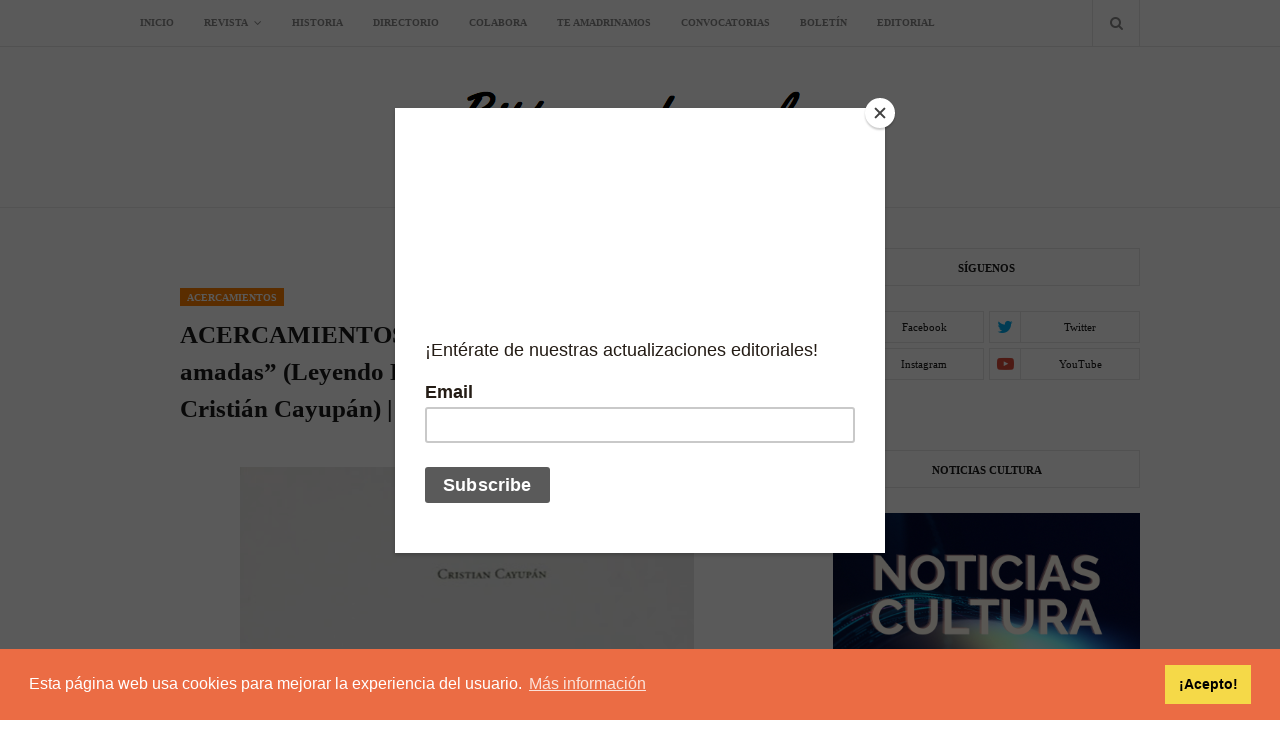

--- FILE ---
content_type: text/html; charset=UTF-8
request_url: https://www.rdbitacoradevuelos.com.mx/2016/06/letronauta-paris-se-inunda-ninos-y.html
body_size: 48723
content:
<!DOCTYPE html>
<html class='ltr' dir='ltr' xmlns='http://www.w3.org/1999/xhtml' xmlns:b='http://www.google.com/2005/gml/b' xmlns:data='http://www.google.com/2005/gml/data' xmlns:expr='http://www.google.com/2005/gml/expr'>
<link href='https://cdn.jsdelivr.net/npm/cookieconsent@3/build/cookieconsent.min.css' rel='stylesheet' type='text/css'/>
<head>
<meta content='width=device-width, initial-scale=1, minimum-scale=1, maximum-scale=1' name='viewport'/>
<title>LETRONAUTA París se inunda. &#161;Niños y obras de arte primero! | Wilberto Palomares</title>
<meta content='text/html; charset=UTF-8' http-equiv='Content-Type'/>
<!-- Chrome, Firefox OS and Opera -->
<meta content='#FFFFFF' name='theme-color'/>
<!-- Windows Phone -->
<meta content='#FFFFFF' name='msapplication-navbutton-color'/>
<meta content='blogger' name='generator'/>
<link href='https://www.rdbitacoradevuelos.com.mx/favicon.ico' rel='icon' type='image/x-icon'/>
<link href='https://www.rdbitacoradevuelos.com.mx/2016/06/letronauta-paris-se-inunda-ninos-y.html' rel='canonical'/>
<link rel="alternate" type="application/atom+xml" title="Bitácora de vuelos - Revista de literatura y cultura digital - Atom" href="https://www.rdbitacoradevuelos.com.mx/feeds/posts/default" />
<link rel="alternate" type="application/rss+xml" title="Bitácora de vuelos - Revista de literatura y cultura digital - RSS" href="https://www.rdbitacoradevuelos.com.mx/feeds/posts/default?alt=rss" />
<link rel="service.post" type="application/atom+xml" title="Bitácora de vuelos - Revista de literatura y cultura digital - Atom" href="https://www.blogger.com/feeds/233513200459765598/posts/default" />

<link rel="alternate" type="application/atom+xml" title="Bitácora de vuelos - Revista de literatura y cultura digital - Atom" href="https://www.rdbitacoradevuelos.com.mx/feeds/2632688005770410879/comments/default" />
<!--Can't find substitution for tag [blog.ieCssRetrofitLinks]-->
<link href='https://blogger.googleusercontent.com/img/b/R29vZ2xl/AVvXsEgnpIySPdwTKeOcfrfLNeh73K-ee5rNilkFSsP6wug9xB_gCuJ5O_SOJb_yS-LiKSqqoIQoTpqA3kM2aF3HSlkFBaGrNHnJn4UmwFVhAmeVoSdY8sJH_NnUByUVxqoo_c39AVso4BbECTs/s1600/arte-inundaci%25C3%25B3n.png' rel='image_src'/>
<meta content='https://www.rdbitacoradevuelos.com.mx/2016/06/letronauta-paris-se-inunda-ninos-y.html' property='og:url'/>
<meta content='LETRONAUTA París se inunda. ¡Niños y obras de arte primero! | Wilberto Palomares' property='og:title'/>
<meta content='Bitácora de vuelos - Revista de literatura y cultura digital' property='og:description'/>
<meta content='https://blogger.googleusercontent.com/img/b/R29vZ2xl/AVvXsEgnpIySPdwTKeOcfrfLNeh73K-ee5rNilkFSsP6wug9xB_gCuJ5O_SOJb_yS-LiKSqqoIQoTpqA3kM2aF3HSlkFBaGrNHnJn4UmwFVhAmeVoSdY8sJH_NnUByUVxqoo_c39AVso4BbECTs/w1200-h630-p-k-no-nu/arte-inundaci%25C3%25B3n.png' property='og:image'/>
<!-- Google Fonts -->
<link href='//fonts.googleapis.com/css?family=Playfair+Display:400,400i,700,700i|Work+Sans:400,600,700' media='all' rel='stylesheet' type='text/css'/>
<link href='https://stackpath.bootstrapcdn.com/font-awesome/4.7.0/css/font-awesome.min.css' rel='stylesheet'/>
<!-- Template Style CSS -->
<style id='page-skin-1' type='text/css'><!--
/*
-----------------------------------------------
Blogger Template Style
Name:        Blogxer
Version:     Free Version
Author:      Way2Themes
Author Url:  https://www.way2themes.com/
----------------------------------------------- */
a,abbr,acronym,address,applet,b,big,blockquote,body,caption,center,cite,code,dd,del,dfn,div,dl,dt,em,fieldset,font,form,h1,h2,h3,h4,h5,h6,html,i,iframe,img,ins,kbd,label,legend,li,object,p,pre,q,s,samp,small,span,strike,strong,sub,sup,table,tbody,td,tfoot,th,thead,tr,tt,u,ul,var{padding:0;border:0;outline:0;vertical-align:baseline;background:0 0;text-decoration:none }form,textarea,input,button{-webkit-appearance:none;-moz-appearance:none;appearance:none;border-radius:0 }dl,ul{list-style-position:inside;font-weight:400;list-style:none }ul li{list-style:none }caption,th{text-align:center }img{border:none;position:relative }a,a:visited{text-decoration:none }.clearfix{clear:both }.section,.widget,.widget ul{margin:0;padding:0 }h1,h2,h3,h4,h5,h6 {font-family: Goudy-Old-Style;}a{color:#191919 }a:hover{color:#ff8000 }a img{border:0 }abbr{text-decoration:none }.CSS_LIGHTBOX{z-index:999999!important }.separator a{clear:none!important;float:none!important;margin-left:0!important;margin-right:0!important }#navbar-iframe,.widget-item-control,a.quickedit,.home-link,.feed-links{display:none!important }.center{display:table;margin:0 auto;position:relative }.widget > h2,.widget > h3{display:none }#outer-wrapper {background-color:#FFFFFF;}body{background-color:#FFFFFF;font-family:'Goudy-Old-Style', Goudy-Old-Style;font-size:13px;font-weight:400;color:#000000;word-wrap:break-word;margin:0;padding:0 }.row{width:1000px }#content-wrapper{margin:40px auto;overflow:hidden }#content-wrapper > .container{margin:0 -20px }#main-wrapper{float:left;overflow:hidden;width:66.66666667%;box-sizing:border-box;padding:0 20px }#sidebar-wrapper{float:right;overflow:hidden;width:33.33333333%;box-sizing:border-box;padding:0 20px }.post-image-wrap{position:relative;display:block }.post-image-link:hover:after,.post-image-wrap:hover .post-image-link:after,.slider-item-inner:hover .post-image-link:after{opacity:1 }.post-image-link,.about-author .avatar-container,.comments .avatar-image-container{background-color:#f9f9f9;color:transparent!important }.post-thumb{display:block;position:relative;width:100%;height:100%;object-fit:cover;transition:opacity .17s ease }.social a:before{display:inline-block;font-family:FontAwesome;font-style:normal;font-weight:400 }.social .facebook a:before{content:"\f230" }.social .facebook-f a:before{content:"\f09a" }.social .twitter a:before{content:"\f099" }.social .gplus a:before{content:"\f0d5" }.social .rss a:before{content:"\f09e" }.social .youtube a:before{content:"\f16a" }.social .skype a:before{content:"\f17e" }.social .stumbleupon a:before{content:"\f1a4" }.social .tumblr a:before{content:"\f173" }.social .vk a:before{content:"\f189" }.social .stack-overflow a:before{content:"\f16c" }.social .github a:before{content:"\f09b" }.social .linkedin a:before{content:"\f0e1" }.social .dribbble a:before{content:"\f17d" }.social .soundcloud a:before{content:"\f1be" }.social .behance a:before{content:"\f1b4" }.social .digg a:before{content:"\f1a6" }.social .instagram a:before{content:"\f16d" }.social .pinterest a:before{content:"\f0d2" }.social .pinterest-p a:before{content:"\f231" }.social .twitch a:before{content:"\f1e8" }.social .delicious a:before{content:"\f1a5" }.social .codepen a:before{content:"\f1cb" }.social .reddit a:before{content:"\f1a1" }.social .whatsapp a:before{content:"\f232" }.social .snapchat a:before{content:"\f2ac" }.social .email a:before{content:"\f0e0" }.social .external-link a:before{content:"\f14c" }.social-text .facebook a:after,.social-text .facebook-f a:after{content:"Facebook" }.social-text .twitter a:after{content:"Twitter" }.social-text .gplus a:after{content:"Google +" }.social-text .rss a:after{content:"Rss" }.social-text .youtube a:after{content:"YouTube" }.social-text .skype a:after{content:"Skype" }.social-text .stumbleupon a:after{content:"StumbleUpon" }.social-text .tumblr a:after{content:"Tumblr" }.social-text .vk a:after{content:"VKontakte" }.social-text .stack-overflow a:after{content:"Stack Overflow" }.social-text .github a:after{content:"Github" }.social-text .linkedin a:after{content:"LinkedIn" }.social-text .dribbble a:after{content:"Dribbble" }.social-text .soundcloud a:after{content:"SoundCloud" }.social-text .behance a:after{content:"Behance" }.social-text .digg a:after{content:"Digg" }.social-text .instagram a:after{content:"Instagram" }.social-text .pinterest a:after,.social-text .pinterest-p a:after{content:"Pinterest" }.social-text .twitch a:after{content:"Twitch" }.social-text .delicious a:after{content:"Delicious" }.social-text .codepen a:after{content:"CodePen" }.social-text .flipboard a:after{content:"Flipboard" }.social-text .reddit a:after{content:"Reddit" }.social-text .whatsapp a:after{content:"Whatsapp" }.social-text .snapchat a:after{content:"Snapchat" }.social-text .email a:after{content:"Email" }.social-text .external-link a:after{content:"WebSite" }.social-color .facebook a:before,.social-color .facebook-f a:before{color:#3b5999 }.social-color .twitter a:before{color:#00acee }.social-color .gplus a:before{color:#db4a39 }.social-color .youtube a:before{color:#db4a39 }.social-color .instagram a:before{color:#bc3490 }.social-color .pinterest a:before,.social-color .pinterest-p a:before{color:#ca2127 }.social-color .dribbble a:before{color:#ea4c89 }.social-color .linkedin a:before{color:#0077b5 }.social-color .tumblr a:before{color:#365069 }.social-color .twitch a:before{color:#6441a5 }.social-color .rss a:before{color:#ffc200 }.social-color .skype a:before{color:#00aff0 }.social-color .stumbleupon a:before{color:#eb4823 }.social-color .vk a:before{color:#4a76a8 }.social-color .stack-overflow a:before{color:#f48024 }.social-color .github a:before{color:#24292e }.social-color .soundcloud a:before{color:#ff5400 }.social-color .behance a:before{color:#191919 }.social-color .digg a:before{color:#1b1a19 }.social-color .delicious a:before{color:#0076e8 }.social-color .codepen a:before{color:#000 }.social-color .reddit a:before{color:#ff4500 }.social-color .whatsapp a:before{color:#3fbb50 }.social-color .snapchat a:before{color:#ffe700 }.social-color .email a:before{color:#888 }.social-color .external-link a:before{color:#ff8000 }#header-wrap{position:relative;margin:0 }.header-header{position:relative;width:100%;overflow:hidden;padding:30px 0;border-bottom:1px solid #ebebeb }.home .header-header{border:0 }.header-header .container{position:relative;margin:0 auto }.header-logo{position:relative;float:left;width:100%;text-align:center;box-sizing:border-box;padding:0 20px }.header-logo .header-brand{display:inline-block;line-height:0 }.header-logo img{max-width:100%;height:auto;vertical-align:middle }.header-logo h1{color:#191919;font-size:20px;line-height:1.4em;margin:0 }.header-logo p{font-size:12px;margin:5px 0 0 }.header-menu{position:relative;width:100%;height:46px;background-color:#FFFFFF;z-index:1010;border-bottom:1px solid #e7e7e7 }.header-menu .container{position:relative;margin:0 auto }#main-menu .widget,#main-menu .widget > .widget-title{display:none }#main-menu .show-menu{display:block }#main-menu{position:relative;height:46px;z-index:15 }#main-menu ul > li{float:left;position:relative;margin:0;padding:0;transition:color .17s }#main-menu ul > li > a{position:relative;color:#888888;font-size:10px;font-weight:600;text-transform:uppercase;line-height:46px;display:inline-block;text-decoration:none;margin:0;padding:0 15px;transition:color .17s }#main-menu #main-menu-nav > li:first-child > a{padding:0 15px 0 0 }#main-menu ul > li > a:hover{color:#ff8000 }#main-menu ul > li > ul{position:absolute;float:left;left:0;top:46px;width:180px;background-color:#FFFFFF;z-index:99999;margin-top:0;padding:0;border:1px solid #e7e7e7;visibility:hidden;opacity:0 }#main-menu ul > li > ul > li > ul{position:absolute;float:left;top:-1px;left:100%;margin-left:0 }#main-menu ul > li > ul > li{display:block;float:none;position:relative;border-bottom:1px solid #e7e7e7 }#main-menu ul > li > ul > li a{display:block;height:34px;line-height:34px;box-sizing:border-box;padding:0 15px;margin:0;transition:color .17s }#main-menu ul > li > ul > li:last-child{border-bottom:0 }#main-menu ul > li.has-sub > a:after{content:'\f107';float:right;font-family:FontAwesome;font-size:12px;font-weight:400;margin:0 0 0 6px }#main-menu ul > li > ul > li.has-sub > a:after{content:'\f105';float:right;margin:0 }#main-menu ul > li:hover > ul,#main-menu ul > li > ul > li:hover > ul{visibility:visible;opacity:1 }#main-menu ul ul{transition:all .17s ease }.no-posts{display:block;height:100px;line-height:100px;text-align:center }.show-search,.hide-search{position:absolute;right:0;top:0;display:block;width:46px;height:46px;line-height:46px;z-index:20;color:#888888;font-size:14px;font-weight:400;text-align:center;cursor:pointer;border-left:1px solid #e7e7e7;border-right:1px solid #e7e7e7;transition:color .17s ease }.show-search:before{content:"\f002";font-family:FontAwesome }.hide-search:before{content:"\f00d";font-family:FontAwesome }.show-search:hover,.hide-search:hover{color:#ff8000 }#nav-search{display:none;position:absolute;left:0;top:0;width:100%;height:46px;z-index:99;background-color:#FFFFFF;box-sizing:border-box;padding:0 }#nav-search .search-form{width:100%;height:46px;background-color:rgba(0,0,0,0);line-height:46px;overflow:hidden;padding:0 }#nav-search .search-input{width:100%;height:46px;font-family:Goudy-Old-Style;color:#888888;margin:0;padding:0 68px 0 0;background-color:rgba(0,0,0,0);font-size:13px;font-weight:400;box-sizing:border-box;border:0 }#nav-search .search-input:focus{color:#888888;outline:none }.mobile-menu-toggle{display:none;position:absolute;left:0;top:0;height:46px;line-height:46px;z-index:20;color:#888888;font-size:17px;font-weight:400;text-align:left;cursor:pointer;padding:0 20px;transition:color .17s ease }.mobile-menu-toggle:before{content:"\f0c9";font-family:FontAwesome }.nav-active .mobile-menu-toggle:before{content:"\f00d";font-family:FontAwesome }.mobile-menu-toggle:hover{color:#ff8000 }.overlay{display:none;position:fixed;top:0;left:0;right:0;bottom:0;z-index:990;background:rgba(0,0,0,0.8) }.mobile-menu-wrap{display:none }.mobile-menu{position:absolute;top:46px;left:0;width:100%;background-color:#FFFFFF;box-sizing:border-box;visibility:hidden;z-index:1000;opacity:0;transition:all .17s ease }.nav-active .mobile-menu{visibility:visible;opacity:1 }.mobile-menu > ul{margin:0 }.mobile-menu .m-sub{display:none;padding:0 }.mobile-menu ul li{position:relative;display:block;overflow:hidden;float:left;width:100%;font-size:11px;font-weight:600;text-transform:uppercase;line-height:38px;border-bottom:1px solid #e7e7e7 }.mobile-menu ul li:last-child{border-bottom:0 }.mobile-menu > ul li ul{overflow:hidden }.mobile-menu ul li a{color:#888888;padding:0 20px;display:block;transition:all .17s ease }.mobile-menu ul li a:hover{color:#ff8000 }.mobile-menu ul li.has-sub .submenu-toggle{position:absolute;top:0;right:0;color:#888888;cursor:pointer;border-left:1px solid #e7e7e7 }.mobile-menu ul li.has-sub .submenu-toggle:after{content:'\f105';font-family:FontAwesome;font-weight:400;float:right;width:38px;font-size:16px;line-height:38px;text-align:center;transition:all .17s ease }.mobile-menu ul li.has-sub .submenu-toggle:hover{color:#ff8000 }.mobile-menu ul li.has-sub.show > .submenu-toggle:after{transform:rotate(90deg) }.mobile-menu ul li ul li:first-child{border-top:1px solid #e7e7e7 }.mobile-menu ul li ul li{background-color:rgba(0,0,0,0.02) }.post-meta{color:#888888;font-size:12px;font-weight:400;line-height:18px;padding:0 1px }.post-meta .post-author,.post-meta .post-date{display:inline-block;margin:0 7px 0 0 }.post-meta .post-author .meta-avatar{float:left;height:18px;width:18px;overflow:hidden;margin:0 5px 0 0;border-radius:100%;box-shadow:0 0 3px rgba(0,0,0,0.1) }.post-meta .post-author .meta-avatar img{display:block;width:100%;height:100%;border-radius:100% }.post-meta em{font-style:italic }.post-meta .post-date:before{content:'\f017';font-family:FontAwesome;font-size:12px;font-style:normal;margin:0 4px 0 0 }.post-meta a{color:#888888;transition:color .17s ease }.post-meta a:hover{color:#ff8000;text-decoration:underline }#slider-wrapper .no-items{margin:0;border-bottom:1px solid #ebebeb }#slider-section {margin: 0 auto;}#slider-section .widget,#slider-section .widget > .widget-title{display:none }#slider-section .show-slider{display:block!important }#slider-section .show-slider .widget-content{position:relative;height:350px;overflow:hidden }.loader{position:relative;height:100%;overflow:hidden;display:block }.loader i{position:absolute;top:50%;left:50%;width:28px;height:28px;font-size:28px;color:#919191;text-align:center;line-height:28px;margin:-14px 0 0 -14px }.main-slider{position:relative;overflow:hidden;height:350px }.main-slider .slider-item{position:relative;float:left;width:100%;height:350px;overflow:hidden;box-sizing:border-box }.slider-item-inner{position:relative;float:left;width:100%;height:100%;overflow:hidden;display:block }.main-slider .post-image-link{width:100%;height:100%;position:relative;overflow:hidden;display:block }.main-slider .post-info-wrap{position:absolute;left:0;bottom:0;width:100%;background-color:rgba(0,0,0,0.0);overflow:hidden;z-index:5;box-sizing:border-box;padding:40px;text-align:center;}.main-slider .post-info{position:relative;overflow:hidden;display:block;z-index:10 }.main-slider .post-date{font-size:11px;color:#FFFFFF;margin:0 }.main-slider .post-title{font-size:22px;font-weight:700;display:block;line-height:1.2;margin:0 0 5px }.main-slider .post-title a{color:#FFFFFF;display:block }.main-slider .post-title a:hover{text-decoration:underline }.show-slider .no-posts{position:absolute;top:calc(50% - 50px);left:0;width:100% }.slick-slider{position:relative;display:block;box-sizing:border-box;-webkit-user-select:none;-moz-user-select:none;-ms-user-select:none;user-select:none;-webkit-touch-callout:none;-khtml-user-select:none;-ms-touch-action:pan-y;touch-action:pan-y;-webkit-tap-highlight-color:transparent }.slick-list{position:relative;display:block;overflow:hidden;margin:0;padding:0 }.slick-list:focus{outline:none }.slick-list.dragging{cursor:pointer;cursor:hand }.slick-slider .slick-track,.slick-slider .slick-list{-webkit-transform:translate3d(0,0,0);-moz-transform:translate3d(0,0,0);-ms-transform:translate3d(0,0,0);-o-transform:translate3d(0,0,0);transform:translate3d(0,0,0) }.slick-track{position:relative;top:0;left:0;display:block;margin-left:auto;margin-right:auto }.slick-track:before,.slick-track:after{display:table;content:'' }.slick-track:after{clear:both }.slick-loading .slick-track{visibility:hidden }.slick-slide{display:none;float:left;height:100%;min-height:1px }[dir='rtl'] .slick-slide{float:right }.slick-slide img{display:block }.slick-slide.slick-loading img{display:none }.slick-slide.dragging img{pointer-events:none }.slick-initialized .slick-slide{display:block }.slick-loading .slick-slide{visibility:hidden }.slick-vertical .slick-slide{display:block;height:auto;border:1px solid transparent }.slick-arrow.slick-hidden{display:none }.slick-arrow{position:absolute;top:calc(50% - 40px);width:30px;height:40px;background-color:#FFFFFF;font-size:20px;color:#919191;text-align:center;line-height:40px;cursor:pointer;z-index:10;margin:0;visibility:hidden;opacity:0;transition:all .17s ease }.slick-arrow:hover{background-color:#ff8000;color:#FFFFFF }.slick-arrow:before{font-family:FontAwesome;font-weight:400 }.slick-prev{left:0 }.slick-prev:before{content:'\f104' }.slick-next{right:0 }.slick-next:before{content:'\f105' }.main-slider:hover .slick-arrow{visibility:visible;opacity:1 }.custom-widget li{overflow:hidden;padding:20px 0 0 }.custom-widget .post-image-link{position:relative;width:80px;height:60px;float:left;overflow:hidden;display:block;vertical-align:middle;margin:0 12px 0 0 }.custom-widget .post-title{overflow:hidden;font-size:13px;font-weight:600;line-height:1.5em;margin:0 0 5px }.custom-widget .post-title a{display:block;color:#191919;transition:color .17s ease }.custom-widget .post-title a:hover{color:#ff8000;text-decoration:underline }.custom-widget .post-meta{font-size:11px }.custom-widget .post-date:before{font-size:10px }.main .widget{position:relative }.queryMessage{overflow:hidden;background-color:#FFFFFF;color:#191919;font-size:0px;font-weight:0;padding:0px 0px;margin:0 0 0px }.queryMessage .query-info{margin:0 5px }.queryMessage .search-query,.queryMessage .search-label{font-weight:600;text-transform:uppercase }.queryMessage .search-query:before,.queryMessage .search-label:before{content:"\201c" }.queryMessage .search-query:after,.queryMessage .search-label:after{content:"\201d" }.queryMessage a.show-more{float:right;color:#ff8000 }.queryMessage a.show-more:hover{text-decoration:underline }.queryEmpty{font-size:13px;font-weight:400;padding:10px 0;margin:0 0 25px;text-align:center }.blog-post{display:block;overflow:hidden;word-wrap:break-word }.index-post{display:block;box-sizing:border-box;margin:0 0 35px }.item-post {box-sizing: border-box;padding: 2.5rem;background: #FFFFFF;}.index-post .post-image-wrap{position: relative;display: block;width:100%;height:400px;margin:0 }.index-post .post-image-wrap .post-image-link{width:100%;height:100%;position:relative;display:block;overflow:hidden }.post-tag{position:relative;display:inline-block;height:18px;background-color:#ff8000;color:#FFFFFF;font-size:10px;font-weight:600;line-height:19px;text-transform:uppercase;padding:0 7px;margin:0 0 10px }.index-post .post-tag{}.index-post .post-image-wrap .post-tag {position: absolute;bottom: 10px;left: 10px;margin:0;}.index-post .post-info .post-info-inner {background: #FFFFFF;box-sizing: border-box;}.index-post .post-title {margin: 20px 0;}.index-post .post-info {text-align: center;}.post-pin-it{position:absolute;top:20px;left:20px;height:22px;background-color:#ca2127;font-size:12px;font-weight:400;text-align:center;line-height:22px;z-index:5;overfllow:hidden;padding:0 10px;border-radius:2px;visibility:hidden;opacity:0;transition:all .17s ease }.post-pin-it a{color:#FFFFFF;display:block }.post-pin-it a:before{content:"\f231";font-family:FontAwesome;margin:0 5px 0 0 }.index-post:hover .post-pin-it{visibility:visible;opacity:1 }.index-post .post-info{display:block;overflow:hidden;padding:0;margin: 0;position: relative;box-sizing:border-box;}.index-post .post-info .post-info-inner {background: #FFFFFF;box-sizing: border-box;}.index-post .post-info .post-info-inner > h2{font-size:30px;font-weight:400;line-height:1.5em;margin:0 0 10px }.index-post .post-info .post-info-inner > h2 > a{display:block;color:#191919;transition:color .17s ease }.index-post .post-info .post-info-inner > h2 > a:hover{color:#ff8000;text-decoration:underline }.widget iframe,.widget img{max-width:100% }.post-snippet{position:relative;display:block;overflow:hidden;font-size:15px;color:#111;line-height:1.5em;font-weight:400;margin:10px 0 }.read-more-wrap {color: #2e2e2e;font-size: 22px;padding: 10px 0;margin: 0;letter-spacing: 1.5px;text-transform: capitalize;position: relative;height: 40px;text-align: center;line-height: 40px;}.read-more-wrap .read-more span:before {content: "";background: url(https://blogger.googleusercontent.com/img/b/R29vZ2xl/AVvXsEi3uqHn0Qy0k9EF0PbxqpmGUf76ftGRfiXCf30t4tlTI3YkyJgSJrPBhGcOzAHf1pDPkh7UC9zCRLs9ZJBmDyJo1bO5ZKa75UVLN-6LZjpoB-Eu_YzyPvP_nZ7WDR7C2T11zNsp66BdnzZ1/s1600/left+bracket.png) no-repeat;height: 40px;width: 10px;position: absolute;left: -3px;}.read-more-wrap .read-more span:after {content: "";background: url(https://blogger.googleusercontent.com/img/b/R29vZ2xl/AVvXsEgsvSVG0Z1XNt0IepxZRgzXsuGk_X7WdIPl5TWF_OgTlKgOhkVsZtyhIh_e6lNF6WapHMzOgxdiA19Lx3OWiul55YH6MA0n13PHXWJmR2w9s8rFa3H4t0Gp5d9PeyFQ4ICLHl1Dgjz0VEN3/s1600/right.png) no-repeat;height: 40px;width: 10px;position: absolute;right:-3px;}.read-more-wrap .read-more span {position: relative;height: 40px;padding: 0 10px;background: #FFFFFF;text-transform: uppercase;font-weight: 600;}.read-more-wrap .read-more:before, .read-more-wrap .read-more:after {content: '';position: absolute;top: 50%;margin-top: 0;display: block;height: 2px;border-top: 2px solid #0a0a0a;border-bottom: 1px dotted rgba(10,10,10,.3);width: 500%;pointer-events: none;}.read-more-wrap .read-more:after {left: 100%;}.item-post h1.post-title{font-size:25px;color:#191919;line-height:1.5em;font-weight:600;position:relative;display:block;margin:0 0 15px }.item-post .post-header .post-meta{font-size:13px; font-family: 'Goudy-Old-Style', Goudy-Old-Style; }.item-post .post-body{display:block;font-size:15.8px;font-family: 'Calibri', Calibri;line-height:1.6em;padding:25px 0 0 }.static_page .item-post .post-body{padding:20px 0 }.item-post .post-outer{padding:0 }.item-post .post-body img{max-width:100% }.post-footer{position:relative;float:left;width:100%;margin:25px 0 0 }.post-labels{overflow:hidden;height:auto;position:relative;margin:0 0 25px }.post-labels a{float:left;height:24px;background-color:#f9f9f9;color:#919191;font-size:10px;font-weight:600;text-transform:uppercase;line-height:24px;padding:0 10px;margin:0 5px 0 0;transition:all .17s ease }.post-labels a:hover{background-color:#ff8000;color:#FFFFFF }.post-share{position:relative;overflow:hidden;line-height:0;margin:0 0 30px }ul.share-links{position:relative }.share-links li{float:left;box-sizing:border-box;margin:0 5px 0 0 }.share-links li.whatsapp-mobile{display:none }.is-mobile li.whatsapp-desktop{display:none }.is-mobile li.whatsapp-mobile{display:inline-block }.share-links li a,.share-links li span{float:left;display:inline-block;height:28px;line-height:28px;color:#191919;font-size:12px;font-weight:400;padding:0 10px;border:1px solid #e7e7e7;transition:all .17s ease }.share-links li a:before{font-size:14px }.share-links li a:after{display:none;margin:0 0 0 5px }.share-links .facebook-f a:after,.share-links .twitter a:after,.share-links .pinterest-p a:after{display:inline-block }.share-links li a:hover{color:#ff8000;border-color:#ff8000 }ul.post-nav{position:relative;overflow:hidden;display:block;margin:0 0 25px }.post-nav li{display:inline-block;width:50% }.post-nav .post-prev{float:left;text-align:left;box-sizing:border-box;padding:0 10px }.post-nav .post-next{float:right;text-align:right;box-sizing:border-box;padding:0 10px }.post-nav li a{color:#191919;line-height:1.4em;display:block;overflow:hidden }.post-nav li a p{transition:color .17s ease }.post-nav li a:hover p{color:#ff8000;text-decoration:underline }.post-nav li span{display:block;font-size:11px;color:#888888;font-weight:600;text-transform:uppercase;padding:0 0 2px }.post-nav .post-prev span:before{content:"\f104";float:left;font-family:FontAwesome;font-size:12px;font-weight:400;text-transform:none;margin:0 3px 0 0 }.post-nav .post-next span:after{content:"\f105";float:right;font-family:FontAwesome;font-size:12px;font-weight:400;text-transform:none;margin:0 0 0 3px }.post-nav p{font-size:12px;font-weight:400;line-height:1.4em;margin:0 }.post-nav li a .post-nav-active p{color:#888888;text-decoration:none }.about-author{position:relative;display:block;overflow:hidden;padding:20px;margin:0 0 25px;border:1px solid #e7e7e7 }.about-author .avatar-container{position:relative;float:left;width:90px;height:90px;background-color:#f2f2f2;overflow:hidden;margin:0 15px 0 0;border-radius:100% }.about-author .author-avatar{float:left;width:100%;height:100%;border-radius:100% }.author-name{overflow:hidden;display:inline-block;font-size:12px;font-weight:600;text-transform:uppercase;margin:10px 0 3px }.author-name span{color:#191919 }.author-name a{color:#ff8000 }.author-name a:hover{text-decoration:underline }.author-description{display:block;overflow:hidden;font-size:13px;line-height:1.6em }.author-description a{color:#191919;transition:color .17s ease }.author-description a:hover{color:#ff8000;text-decoration:underline }#related-wrap{overflow:hidden;margin:0 0 25px }#related-wrap .related-tag{display:none }.related-title h3{color:#191919;font-size:12px;font-weight:600;text-transform:uppercase;margin:0 0 15px }.related-ready{float:left;width:100% }.related-ready .loader{height:178px }ul.related-posts{position:relative;overflow:hidden;margin:0 -10px;padding:0 }.related-posts .related-item{width:33.33333333%;position:relative;overflow:hidden;float:left;box-sizing:border-box;margin:0;padding:0 10px }.related-posts .post-image-wrap{position:relative;overflow:hidden }.related-posts .post-image-link{width:100%;height:140px;position:relative;overflow:hidden;display:block }.related-posts .related-item .post-meta{font-size:11px }.related-posts .related-item .post-meta .post-date:before{font-size:11px }.related-posts .post-title{font-size:14px;font-weight:600;line-height:1.5em;display:block;margin:7px 0 6px }.related-posts .post-title a{color:#191919;transition:color .17s ease }.related-posts .related-item:hover .post-title a{color:#ff8000;text-decoration:underline }#blog-pager{float:left;width:100%;text-align:center;margin:0 }.blog-pager a{display:inline-block;height:32px;color:#191919;font-size:11px;font-weight:600;text-transform:uppercase;line-height:32px;text-align:center;padding:0 20px;border:1px solid #e7e7e7;transition:all .17s ease }.blog-pager a:hover{color:#ff8000;border-color:#ff8000 }.blog-pager-newer-link{float:left }.blog-pager-newer-link:before{content:'\f104';font-family:FontAwesome;font-size:13px;font-weight:400;margin:0 2px 0 0 }.blog-pager-older-link{float:right }.blog-pager-older-link:after{content:'\f105';font-family:FontAwesome;font-size:13px;font-weight:400;margin:0 0 0 2px }.archive #blog-pager{display:none }.blog-post-comments{display:none;box-sizing: border-box;padding: 2.5rem;background: #FFFFFF;}#comments{margin:0 }#gpluscomments{float:left!important;width:100%!important;margin:0 0 25px!important }#gpluscomments iframe{float:left!important;width:100% }.comments{display:block;clear:both;margin:0 }.comments > h3{float:left;width:100%;font-size:12px;font-style:italic;font-weight:400;margin:0 0 20px }.no-comments > h3{margin:10px 0 15px }.comments .comments-content{float:left;width:100%;margin:0 }#comments h4#comment-post-message{display:none }.comments .comment-block{padding:0 0 0 55px }.comments .comment-content{font-size:13px;line-height:1.6em;margin:10px 0 }.comment-thread .comment{position:relative;padding:15px 0 0;margin:15px 0 0;list-style:none;border-top:1px dashed #ebebeb }.comment-thread ol{padding:0 0 0 15px;margin:0 0 15px }.comment-thread ol > li:first-child{padding:0;margin:0;border:0 }.comment-thread .avatar-image-container{position:absolute;top:15px;left:0;width:40px;height:40px;border-radius:100%;overflow:hidden }.comment-thread ol > li:first-child > .avatar-image-container{top:0 }.avatar-image-container img{width:100%;height:100% }.comments .comment-header .user{font-size:14px;color:#191919;display:inline-block;font-style:normal;font-weight:600;margin:0 }.comments .comment-header .user a{color:#191919 }.comments .comment-header .icon.user{display:none }.comments .comment-header .icon.blog-author{display:inline-block;font-size:12px;color:#ff8000;font-weight:400;vertical-align:top;margin:0 0 0 5px }.comments .comment-header .icon.blog-author:before{content:'\f058';font-family:FontAwesome }.comments .comment-header .datetime{display:inline-block;margin:0 0 0 5px }.comment-header .datetime a{font-size:12px;color:#888888;font-style:italic }.comment-header .datetime a:before{content:'.';font-size:15px;line-height:15px;vertical-align:top;margin:0 5px 0 2px }.comments .comment-actions{display:block;margin:0 0 15px }.comments .comment-actions a{color:#888888;font-size:11px;font-style:italic;margin:0 15px 0 0;transition:color .17s ease }.comments .comment-actions a:hover{color:#ff8000;text-decoration:underline }.loadmore.loaded a{display:inline-block;border-bottom:1px solid rgba(0,0,0,0.1);text-decoration:none;margin-top:15px }.comments .continue{display:none!important }.comments .comment-replies{padding:0 0 0 55px }.thread-expanded .thread-count a,.loadmore{display:none }.comments .footer,.comments .comment-footer{font-size:13px }.comment-form{margin:0 -7.5px }.comment-form > p{font-size:13px;padding:10px 0 5px }.comment-form > p > a{color:#191919 }.comment-form > p > a:hover{text-decoration:underline }iframe.blogger-iframe-colorize,iframe.blogger-comment-from-post{height:253px!important }.post-body h1,.post-body h2,.post-body h3,.post-body h4,.post-body h5,.post-body h6{color:#191919;font-weight:600;margin:0 0 15px }.post-body h1,.post-body h2{font-size:24px }.post-body h3{font-size:21px }.post-body h4{font-size:18px }.post-body h5{font-size:16px }.post-body h6{font-size:13px }blockquote{background-color:#f9f9f9;font-style:italic;padding:10px 15px;margin:0;border-left:5px solid #ff8000 }blockquote:before,blockquote:after{display:inline-block;font-family:FontAwesome;font-weight:400;font-style:normal;line-height:1 }blockquote:before{content:'\f10d';margin:0 10px 0 0 }blockquote:after{content:'\f10e';margin:0 0 0 10px }.widget .post-body ul,.widget .post-body ol{line-height:1.5;font-weight:400 }.widget .post-body li{margin:5px 0;padding:0;line-height:1.5 }.post-body ul{padding:0 0 0 20px }.post-body ul li:before{content:"\f105";font-family:FontAwesome;font-size:13px;font-weight:900;margin:0 5px 0 0 }.post-body u{text-decoration:underline }.post-body a{transition:color .17s ease }.post-body strike{text-decoration:line-through }.contact-form{overflow:hidden }.contact-form .widget-title{display:none }.contact-form .contact-form-name{width:calc(50% - 5px) }.contact-form .contact-form-email{width:calc(50% - 5px);float:right }.sidebar .widget{position:relative;overflow:hidden;background-color:#FFFFFF;box-sizing:border-box;padding: 0;margin:0 0 35px }.sidebar .widget > .widget-title{position:relative;float:left;width:100%;height:38px;background-color:#FFFFFF;display:block;box-sizing:border-box;margin:0 0 25px;border:1px solid #e7e7e7 }.sidebar .widget > .widget-title > h3{display:block;height:38px;font-size:11px;color:#191919;font-weight:600;line-height:38px;text-transform:uppercase;text-align:center;padding:0 15px;margin:0 }#sidebar-right .widget:last-child{margin:0 }.sidebar .widget-content{float:left;width:100%;margin:0 }#sidebar-author .widget-content{text-align:center }.sidebar-author-avatar{width:180px;height:180px;overflow:hidden;margin:0 auto;border-radius:100% }.sidebar-author-title{font-size:18px;color:#191919;font-weight:600;margin:20px 0 15px }.sidebar-author-description{font-size:13px;color:#919191;line-height:1.5em;margin:0 }#social-widget .social a:before{display:block }.social-counter li{float:left;width:calc(50% - 2.5px);margin:5px 0 0 }.social-counter li:nth-child(2n){float:right }.social-counter li:nth-child(1),.social-counter li:nth-child(2){margin:0 }.social-counter li a{display:block;height:30px;background-color:#FFFFFF;font-size:11px;color:#191919;text-align:center;line-height:30px;border:1px solid #e7e7e7;transition:all .17s ease }.social-counter li a:hover{color:#ff8000;border-color:#ff8000 }.social-counter li a:before{float:left;width:30px;height:30px;font-size:17px;border-right:1px solid #e7e7e7;transition:all .17s ease }.social-counter li a:hover:before{border-color:#ff8000 }.list-label li{position:relative;display:block;padding:8px 0;border-top:1px dashed #ebebeb }.list-label li:first-child{padding:0 0 8px;border-top:0 }.list-label li:last-child{padding-bottom:0;border-bottom:0 }.list-label li a{display:block;color:#191919;font-size:13px;font-weight:400;text-transform:capitalize;transition:color .17s }.list-label li a:before{content:"\f105";float:left;color:#191919;font-family:FontAwesome;margin:1px 3px 0 0;transition:color .17s }.list-label li a:hover{color:#ff8000;text-decoration:underline }.list-label .label-count{color:#191919;font-size:11px;font-weight:400;position:relative;float:right;transition:color .17s ease }.list-label li a:hover .label-count{color:#ff8000 }.cloud-label li{position:relative;float:left;margin:0 5px 5px 0 }.cloud-label li a{display:block;height:26px;background-color:#f9f9f9;color:#919191;font-size:10px;line-height:27px;font-weight:600;text-transform:uppercase;padding:0 10px;transition:all .17s ease }.cloud-label li a:hover{background-color:#ff8000;color:#FFFFFF }.cloud-label .label-count{display:none }.sidebar .FollowByEmail > .widget-title{margin:0 0 15px }.FollowByEmail .widget-content{position:relative;overflow:hidden;font-weight:400 }.FollowByEmail .before-text{display:block;overflow:hidden;font-size:15px;color:#191919;line-height:1.5em;text-align:center;padding:0 20px;margin:0 0 15px }.FollowByEmail .follow-by-email-inner{position:relative }.FollowByEmail .follow-by-email-inner .follow-by-email-address{width:100%;height:34px;font-family:Arial;font-size:11px;color:#888;text-align:center;font-style:italic;padding:0 10px;margin:0;box-sizing:border-box;border:1px solid #e7e7e7;transition:ease .17s }.FollowByEmail .follow-by-email-inner .follow-by-email-address:focus{border-color:rgba(0,0,0,0.1) }.FollowByEmail .follow-by-email-inner .follow-by-email-submit{width:100%;height:34px;background-color:#ff8000;font-family:Goudy-Old-Style;font-size:11px;color:#FFFFFF;font-weight:600;text-transform:uppercase;cursor:pointer;margin:10px 0 0;border:0 }#ArchiveList ul.flat li{color:#191919;font-size:13px;font-weight:400;padding:8px 0;border-bottom:1px dashed #eaeaea }#ArchiveList ul.flat li:first-child{padding-top:0 }#ArchiveList ul.flat li:last-child{padding-bottom:0;border-bottom:0 }#ArchiveList .flat li > a{display:block;color:#191919;transition:color .17s }#ArchiveList .flat li > a:hover{text-decoration:underline }#ArchiveList .flat li > a:before{content:"\f105";float:left;color:#191919;font-weight:900;font-family:FontAwesome;font-size:9px;margin:5px 4px 0 0;display:inline-block;transition:color .17s }#ArchiveList .flat li > a > span{color:#191919;font-size:11px;font-weight:400;position:relative;float:right;background-color:rgba(0,0,0,0.08);width:18px;height:18px;text-align:center;line-height:18px;border-radius:18px;transition:all .17s ease }#ArchiveList .flat li > a:hover > span{background-color:#ff8000;color:#FFFFFF }.PopularPosts .widget-content .post{overflow:hidden;padding:20px 0 0 }.sidebar .PopularPosts .widget-content .post:first-child,.sidebar .custom-widget li:first-child{padding:0 }.PopularPosts .post-image-link{position:relative;width:80px;height:60px;float:left;overflow:hidden;display:block;vertical-align:middle;margin:0 12px 0 0 }.PopularPosts .post-info{overflow:hidden }.PopularPosts .post-title{font-size:13px;font-weight:600;line-height:1.5em;margin:0 0 5px }.PopularPosts .post-title a{display:block;color:#191919;transition:color .17s ease }.PopularPosts .post-title a:hover{color:#ff8000;text-decoration:underline }.PopularPosts .post-meta{font-size:11px }.PopularPosts .post-date:before{font-size:10px }.FeaturedPost .post-content{text-align:center }.FeaturedPost .post-image-link{display:block;position:relative;width:100%;height:200px;margin:0 0 15px }.FeaturedPost .post-title{font-size:18px;overflow:hidden;font-weight:600;line-height:1.5em;padding:0 10px;margin:0 0 10px }.FeaturedPost .post-title a{color:#191919;display:block;transition:color .17s ease }.FeaturedPost .post-title a:hover{color:#ff8000;text-decoration:underline }.Text{font-size:13px }.contact-form-widget form{font-weight:400 }.contact-form-name{float:left;width:100%;height:30px;font-family:GAramond;font-size:13px;line-height:30px;box-sizing:border-box;padding:5px 10px;margin:0 0 10px;border:1px solid #ebebeb }.contact-form-email{float:left;width:100%;height:30px;font-family:Goudy-Old-Style;font-size:13px;line-height:30px;box-sizing:border-box;padding:5px 10px;margin:0 0 10px;border:1px solid #ebebeb }.contact-form-email-message{float:left;width:100%;font-family:Goudy-Old-Style;font-size:13px;box-sizing:border-box;padding:5px 10px;margin:0 0 10px;border:1px solid #ebebeb }.contact-form-button-submit{float:left;width:100%;height:30px;background-color:#ff8000;font-size:13px;color:#FFFFFF;line-height:30px;cursor:pointer;box-sizing:border-box;padding:0 10px;margin:0;border:0;transition:background .17s ease }.contact-form-button-submit:hover{background-color:#111111 }.contact-form-error-message-with-border{float:left;width:100%;background-color:#fbe5e5;font-size:11px;text-align:center;line-height:11px;padding:3px 0;margin:10px 0;box-sizing:border-box;border:1px solid #fc6262 }.contact-form-success-message-with-border{float:left;width:100%;background-color:#eaf6ff;font-size:11px;text-align:center;line-height:11px;padding:3px 0;margin:10px 0;box-sizing:border-box;border:1px solid #5ab6f9 }.contact-form-cross{margin:0 0 0 3px }.contact-form-error-message,.contact-form-success-message{margin:0 }.BlogSearch .search-input{float:left;width:75%;height:30px;background-color:#FFFFFF;font-weight:400;font-size:13px;line-height:30px;box-sizing:border-box;padding:5px 10px;border:1px solid #ebebeb;border-right-width:0 }.BlogSearch .search-action{float:right;width:25%;height:30px;font-family:Goudy-Old-Style;font-size:13px;line-height:30px;cursor:pointer;box-sizing:border-box;background-color:#ff8000;color:#FFFFFF;padding:0 5px;border:0;transition:background .17s ease }.BlogSearch .search-action:hover{background-color:#111111 }.Profile .profile-img{float:left;width:80px;height:80px;margin:0 15px 0 0;transition:all .17s ease }.Profile .profile-datablock{margin:0 }.Profile .profile-data .g-profile{display:block;font-size:14px;color:#191919;margin:0 0 5px;transition:color .17s ease }.Profile .profile-data .g-profile:hover{text-decoration:underline }.Profile .profile-info > .profile-link{color:#191919;font-size:11px;margin:5px 0 0;transition:color .17s ease }.Profile .profile-info > .profile-link:hover{text-decoration:underline }.Profile .profile-datablock .profile-textblock{display:none }.common-widget .LinkList ul li,.common-widget .PageList ul li{width:calc(50% - 5px);padding:7px 0 0 }.common-widget .LinkList ul li:nth-child(odd),.common-widget .PageList ul li:nth-child(odd){float:left }.common-widget .LinkList ul li:nth-child(even),.common-widget .PageList ul li:nth-child(even){float:right }.common-widget .LinkList ul li a,.common-widget .PageList ul li a{display:block;color:#191919;font-size:13px;font-weight:400;transition:color .17s ease }.common-widget .LinkList ul li a:hover,.common-widget .PageList ul li a:hover{text-decoration:underline }.common-widget .LinkList ul li:first-child,.common-widget .LinkList ul li:nth-child(2),.common-widget .PageList ul li:first-child,.common-widget .PageList ul li:nth-child(2){padding:0 }#footer-wrapper{position:relative;overflow:hidden;background-color:#FFFFFF }#instagram > .widget > .widget-content,#instagram > .widget > .widget-title{display:none }#instagram > .show-insta > .widget-content{display:block }.insta-items{display:flex }.insta-item{float:left;width:100%;height:230px;overflow:hidden }.insta-thumb,.insta-thumb img{position:relative;display:block;width:100%;height:100% }.insta-thumb{color:#ff8000 }.insta-thumb img{object-fit:cover }.social-footer ul{background-color:#f9f9f9;text-align:center;overflow:hidden;display:block }.social-footer ul li{display:inline-block;height:60px;line-height:60px;margin:0 30px }.social-footer ul li a{font-size:12px;color:#191919;display:block;transition:color .17s ease }.social-footer ul li a:after{text-transform:uppercase;font-size:11px;font-weight:600;margin:0 0 0 7px }.social-footer ul li a:hover{color:#ff8000;text-decoration:underline }#footer-copyright{display:block;overflow:hidden;width:100%;color:#888888;text-align:center }#footer-copyright .copyright-area{font-size:12px;padding:20px 0 }#footer-copyright .copyright-area a{color:#ff8000 }#footer-copyright .copyright-area a:hover{text-decoration:underline }.hidden-widgets{display:none;visibility:hidden }.back-top{display:none;z-index:1010;width:32px;height:32px;position:fixed;bottom:25px;right:25px;background-color:#ff8000;cursor:pointer;overflow:hidden;font-size:19px;color:#FFFFFF;text-align:center;line-height:32px }.back-top:after{content:'\f106';position:relative;font-family:FontAwesome;font-weight:400 }.error404 #main-wrapper{width:100%!important;margin:0!important }.error404 #sidebar-wrapper{display:none }.errorWrap{color:#191919;text-align:center;padding:60px 0 100px }.errorWrap h3{font-size:130px;line-height:1;margin:0 0 30px }.errorWrap h4{font-size:25px;margin:0 0 20px }.errorWrap p{margin:0 0 10px }.errorWrap a{display:block;color:#ff8000;padding:10px 0 0 }.errorWrap a i{font-size:14px }.errorWrap a:hover{text-decoration:underline }@media (max-width: 1480px) {.insta-item{height:168px }}@media (max-width: 1100px) {.row{width:100% }#main-menu{padding:0 20px }#content-wrapper{position:relative;box-sizing:border-box;padding:0 20px;margin:35px 0 }.insta-items{flex-wrap:wrap }.insta-item{width:25%;height:148px }}@media (max-width: 1024px) {.insta-item{height:220px }}@media (max-width: 980px) {#main-menu{display:none }.mobile-menu-wrap,.mobile-menu-toggle{display:block }.show-search,.hide-search{background-color:#FFFFFF }#nav-search .search-input{padding:0 68px 0 20px }#content-wrapper > .container{margin:0 }#main-wrapper{width:100%;padding:0!important }#sidebar-wrapper{width:100%;padding:0;margin:35px 0 0 }}@media (max-width: 880px) {#slider-section .show-slider .widget-content,.main-slider,.main-slider .slider-item{height:300px }.insta-item{height:180px }}@media (max-width: 780px) {.insta-item{height:170px }}@media (max-width: 680px) {#slider-section .show-slider .widget-content,.main-slider,.main-slider .slider-item{height:250px }.slider-item .post-image-link:after{content:'';position:absolute;top:0;left:0;bottom:0;right:0;background-color:rgba(0,0,0,0.3);z-index:2 }.main-slider .post-info-wrap{background-color:rgba(0,0,0,0) }.index-post{width:100% }.index-post .post-image-wrap{width:100%;margin:0 0 10px }.index-post .post-info{float:left }.social-footer ul li{margin:0 5px }.social-footer ul li a{font-size:17px;padding:0 10px }.social-footer ul li a:after{display:none }#footer-copyright .copyright-area{padding:10px }.errorWrap{padding:60px 0 80px }}@media (max-width: 540px) {.share-links li a:after{display:none }#slider-section .show-slider .widget-content,.main-slider,.main-slider .slider-item{height:250px }.share-links li a:after{display:none!important }#related-wrap,ul.related-posts{margin:0 }.related-posts .related-item{width:100%;padding:0;margin:0 0 25px }.related-posts .post-image-link{height:180px }.related-posts .post-title{font-size:17px }.index-post .post-info {padding: 0;margin: 0;}.index-post .post-info .post-info-inner {}.index-post .post-info .post-info-inner > h2 {font-size: 24px;}.post-snippet {font-size: 14px;}.read-more-wrap {font-size: 16px;}.main-slider .post-title {font-size: 18px;}.item-post {padding: 1rem;}.sidebar .widget {padding: 1rem;}}@media (max-width: 440px) {.header-logo{padding:0 40px }#slider-section .show-slider .widget-content,.main-slider,.main-slider .slider-item{height:220px }.slick-arrow{display:none!important }.queryMessage{text-align:center }.queryMessage a.show-more{width:100%;margin:10px 0 0 }.index-post .post-image-wrap{height:190px }.item-post h1.post-title{font-size:22px }.about-author{text-align:center }.about-author .avatar-container{float:none;display:table;margin:0 auto 10px }#comments ol{padding:0 }.insta-item{width:50%;height:188px }}@media (max-width: 360px) {.insta-item{height:158px }.share-links li a{width:30px;text-align:center;padding:0 }.about-author .avatar-container{width:70px;height:70px }.blog-pager a{padding:0 10px }iframe.blogger-iframe-colorize,iframe.blogger-comment-from-post{height:263px!important }.errorWrap h3{font-size:120px }.errorWrap h4{font-weight:600 }}
.status-msg-wrap {visibility:hidden;display:none;}.status-msg-wrap {visibility:hidden;display:none;}.post-labels {
height: 0px;
visibility: hidden;
display: none;
}
--></style>
<style>
/*-------Typography and ShortCodes-------*/
.firstcharacter{float:left;color:#ff8000;font-size:75px;line-height:60px;padding-top:4px;padding-right:8px;padding-left:3px}.post-body h1,.post-body h2,.post-body h3,.post-body h4,.post-body h5,.post-body h6{margin-bottom:15px;color:#2c3e50}blockquote{font-style:italic;color:#0d0d0d;border-left:5px solid #ff8000;margin-left:0;padding:10px 15px}blockquote:before{content:'\f10d';display:inline-block;font-family:FontAwesome;font-style:normal;font-weight:400;line-height:1;-webkit-font-smoothing:antialiased;-moz-osx-font-smoothing:grayscale;margin-right:10px;color:#888}blockquote:after{content:'\f10e';display:inline-block;font-family:FontAwesome;font-style:normal;font-weight:400;line-height:1;-webkit-font-smoothing:antialiased;-moz-osx-font-smoothing:grayscale;margin-left:10px;color:#888}.button{background-color:#2c3e50;float:left;padding:5px 12px;margin:5px;color:#FFFFFF;text-align:center;border:0;cursor:pointer;border-radius:3px;display:block;text-decoration:none;font-weight:400;transition:all .3s ease-out !important;-webkit-transition:all .3s ease-out !important}a.button{color:#FFFFFF}.button:hover{background-color:#ff8000;color:#FFFFFF}.button.small{font-size:12px;padding:5px 12px}.button.medium{font-size:16px;padding:6px 15px}.button.large{font-size:18px;padding:8px 18px}.small-button{width:100%;overflow:hidden;clear:both}.medium-button{width:100%;overflow:hidden;clear:both}.large-button{width:100%;overflow:hidden;clear:both}.demo:before{content:"\f06e";margin-right:5px;display:inline-block;font-family:FontAwesome;font-style:normal;font-weight:400;line-height:normal;-webkit-font-smoothing:antialiased;-moz-osx-font-smoothing:grayscale}.download:before{content:"\f019";margin-right:5px;display:inline-block;font-family:FontAwesome;font-style:normal;font-weight:400;line-height:normal;-webkit-font-smoothing:antialiased;-moz-osx-font-smoothing:grayscale}.buy:before{content:"\f09d";margin-right:5px;display:inline-block;font-family:FontAwesome;font-style:normal;font-weight:400;line-height:normal;-webkit-font-smoothing:antialiased;-moz-osx-font-smoothing:grayscale}.visit:before{content:"\f14c";margin-right:5px;display:inline-block;font-family:FontAwesome;font-style:normal;font-weight:400;line-height:normal;-webkit-font-smoothing:antialiased;-moz-osx-font-smoothing:grayscale}.widget .post-body ul,.widget .post-body ol{line-height:1.5;font-weight:400}.widget .post-body li{margin:5px 0;padding:0;line-height:1.5}.post-body ul li:before{content:"\f105";margin-right:5px;font-family:fontawesome}pre{font-family:Monaco, "Andale Mono", "Courier New", Courier, monospace;background-color:#2c3e50;background-image:-webkit-linear-gradient(rgba(0, 0, 0, 0.05) 50%, transparent 50%, transparent);background-image:-moz-linear-gradient(rgba(0, 0, 0, 0.05) 50%, transparent 50%, transparent);background-image:-ms-linear-gradient(rgba(0, 0, 0, 0.05) 50%, transparent 50%, transparent);background-image:-o-linear-gradient(rgba(0, 0, 0, 0.05) 50%, transparent 50%, transparent);background-image:linear-gradient(rgba(0, 0, 0, 0.05) 50%, transparent 50%, transparent);-webkit-background-size:100% 50px;-moz-background-size:100% 50px;background-size:100% 50px;line-height:25px;color:#f1f1f1;position:relative;padding:0 7px;margin:15px 0 10px;overflow:hidden;word-wrap:normal;white-space:pre;position:relative}pre:before{content:'Code';display:block;background:#F7F7F7;margin-left:-7px;margin-right:-7px;color:#2c3e50;padding-left:7px;font-weight:400;font-size:14px}pre code,pre .line-number{display:block}pre .line-number a{color:#ff8000;opacity:0.6}pre .line-number span{display:block;float:left;clear:both;width:20px;text-align:center;margin-left:-7px;margin-right:7px}pre .line-number span:nth-child(odd){background-color:rgba(0, 0, 0, 0.11)}pre .line-number span:nth-child(even){background-color:rgba(255, 255, 255, 0.05)}pre .cl{display:block;clear:both}#contact{background-color:#FFFFFF;margin:30px 0 !important}#contact .contact-form-widget{max-width:100% !important}#contact .contact-form-name,#contact .contact-form-email,#contact .contact-form-email-message{background-color:#FFFFFF;border:1px solid #eee;border-radius:3px;padding:10px;margin-bottom:10px !important;max-width:100% !important}#contact .contact-form-name{width:47.7%;height:50px}#contact .contact-form-email{width:49.7%;height:50px}#contact .contact-form-email-message{height:150px}#contact .contact-form-button-submit{max-width:100%;width:100%;z-index:0;margin:4px 0 0;padding:10px !important;text-align:center;cursor:pointer;background:#ff8000;border:0;height:auto;-webkit-border-radius:2px;-moz-border-radius:2px;-ms-border-radius:2px;-o-border-radius:2px;border-radius:2px;text-transform:uppercase;-webkit-transition:all .2s ease-out;-moz-transition:all .2s ease-out;-o-transition:all .2s ease-out;-ms-transition:all .2s ease-out;transition:all .2s ease-out;color:#FFFFFF}#contact .contact-form-button-submit:hover{background:#2c3e50}#contact .contact-form-email:focus,#contact .contact-form-name:focus,#contact .contact-form-email-message:focus{box-shadow:none !important}.alert-message{position:relative;display:block;background-color:#FAFAFA;padding:20px;margin:20px 0;-webkit-border-radius:2px;-moz-border-radius:2px;border-radius:2px;color:#2f3239;border:1px solid}.alert-message p{margin:0 !important;padding:0;line-height:22px;font-size:13px;color:#2f3239}.alert-message span{font-size:14px !important}.alert-message i{font-size:16px;line-height:20px}.alert-message.success{background-color:#f1f9f7;border-color:#e0f1e9;color:#1d9d74}.alert-message.success a,.alert-message.success span{color:#1d9d74}.alert-message.alert{background-color:#DAEFFF;border-color:#8ED2FF;color:#378FFF}.alert-message.alert a,.alert-message.alert span{color:#378FFF}.alert-message.warning{background-color:#fcf8e3;border-color:#faebcc;color:#8a6d3b}.alert-message.warning a,.alert-message.warning span{color:#8a6d3b}.alert-message.error{background-color:#FFD7D2;border-color:#FF9494;color:#F55D5D}.alert-message.error a,.alert-message.error span{color:#F55D5D}.fa-check-circle:before{content:"\f058"}.fa-info-circle:before{content:"\f05a"}.fa-exclamation-triangle:before{content:"\f071"}.fa-exclamation-circle:before{content:"\f06a"}.post-table table{border-collapse:collapse;width:100%}.post-table th{background-color:#eee;font-weight:bold}.post-table th,.post-table td{border:0.125em solid #333;line-height:1.5;padding:0.75em;text-align:left}@media (max-width: 30em){.post-table thead tr{position:absolute;top:-9999em;left:-9999em}.post-table tr{border:0.125em solid #333;border-bottom:0}.post-table tr + tr{margin-top:1.5em}.post-table tr,.post-table td{display:block}.post-table td{border:none;border-bottom:0.125em solid #333;padding-left:50%}.post-table td:before{content:attr(data-label);display:inline-block;font-weight:bold;line-height:1.5;margin-left:-100%;width:100%}}@media (max-width: 20em){.post-table td{padding-left:0.75em}.post-table td:before{display:block;margin-bottom:0.75em;margin-left:0}}
.FollowByEmail {
    clear: both;
}
.widget .post-body ol {
    padding: 0 0 0 15px;
}
.post-body ul li {
    list-style: none;
}
</style>
<!-- Global Variables -->
<script type='text/javascript'>
//<![CDATA[
// Global variables with content. "Available for Edit"
var monthFormat = ["January", "February", "March", "April", "May", "June", "July", "August", "September", "October", "November", "December"],
    noThumbnail = "https://blogger.googleusercontent.com/img/b/R29vZ2xl/AVvXsEjoKOvD_2ivaxWciL4_CpGM0Lo1oxo6ZotRcrq3IsOhdWz8cRyEBRUenUP9OoOloJNv5YJkhAvPZVftrbIm0DLUsWCrTXBTqU0yWVYtUkRHE7p-Xjx4htOZQpU1DHi5NziawZ696HBoGFg/s1600/nth.png",
    postPerPage = 7,
    fixedSidebar = true,
    commentsSystem = "blogger",
    disqusShortname = "soratemplates";
//]]>
</script>
<!-- Google Analytics -->
<link href='https://www.blogger.com/dyn-css/authorization.css?targetBlogID=233513200459765598&amp;zx=4d64c792-161c-4805-a6dd-27cc4da71b43' media='none' onload='if(media!=&#39;all&#39;)media=&#39;all&#39;' rel='stylesheet'/><noscript><link href='https://www.blogger.com/dyn-css/authorization.css?targetBlogID=233513200459765598&amp;zx=4d64c792-161c-4805-a6dd-27cc4da71b43' rel='stylesheet'/></noscript>
<meta name='google-adsense-platform-account' content='ca-host-pub-1556223355139109'/>
<meta name='google-adsense-platform-domain' content='blogspot.com'/>

<!-- data-ad-client=ca-pub-5316843177155335 -->

</head>
<body class='item'>
<!-- Theme Options -->
<div class='theme-options' style='display:none'>
<div class='sora-panel section' id='sora-panel' name='Theme Options'><div class='widget LinkList' data-version='2' id='LinkList71'>

          <script type='text/javascript'>
          //<![CDATA[
          

              var disqusShortname = "soratemplates";
            

              var commentsSystem = "blogger";
            

              var fixedSidebar = true;
            

              var postPerPage = 6;
            

          //]]>
          </script>
        
</div></div>
</div>
<!-- Outer Wrapper -->
<div id='outer-wrapper'>
<!-- Header Wrapper -->
<div id='header-wrap'>
<div class='mobile-menu-wrap'>
<div class='mobile-menu'></div>
</div>
<div class='header-menu'>
<div class='container row'>
<span class='mobile-menu-toggle'></span>
<div class='main-menu section' id='main-menu' name='Main Menu'><div class='widget LinkList' data-version='2' id='LinkList74'>
<ul id='main-menu-nav' role='menubar'>
<li><a href='/' role='menuitem'>Inicio</a></li>
<li><a href='#' role='menuitem'>Revista</a></li>
<li><a href='#' role='menuitem'>_Secciones</a></li>
<li><a href='https://www.rdbitacoradevuelos.com.mx/search/label/Poesía' role='menuitem'>__Poesía / Visual</a></li>
<li><a href='https://www.rdbitacoradevuelos.com.mx/search/label/Acercamientos' role='menuitem'>__Reseña / Ensayo</a></li>
<li><a href='https://www.rdbitacoradevuelos.com.mx/search/?q=label:cuento|label:Prosa||label:Narrativa|label:Sutilezas|' role='menuitem'>__Cuento / Sutilezas</a></li>
<li><a href='https://www.rdbitacoradevuelos.com.mx/search/label/Cr%C3%B3nica%20actual' role='menuitem'>__Crónica actual</a></li>
<li><a href='https://www.rdbitacoradevuelos.com.mx/search/label/Entrevista' role='menuitem'>__Entrevistas</a></li>
<li><a href='https://www.rdbitacoradevuelos.com.mx/search/label/Columnas' role='menuitem'>__Opinión</a></li>
<li><a href='https://www.rdbitacoradevuelos.com.mx/search/label/Difusi%C3%B3n%20editorial' role='menuitem'>__Difusión Editorial</a></li>
<li><a href='https://www.rdbitacoradevuelos.com.mx/search/label/Las%20imprescindibles?&max-results=6' role='menuitem'>__Las imprescindibles</a></li>
<li><a href='https://www.rdbitacoradevuelos.com.mx/search/label/Textos%20cardinales' role='menuitem'>__Textos cardinales</a></li>
<li><a href='https://www.rdbitacoradevuelos.com.mx/search?q=%23DelBa%C3%BAl' role='menuitem'>__Del baúl </a></li>
<li><a href='https://www.rdbitacoradevuelos.com.mx/search/label/Monogr%C3%A1fica%20Laguna' role='menuitem'>__Monográfica Laguna</a></li>
<li><a href='https://www.rdbitacoradevuelos.com.mx/search/label/Miscel%C3%A1nea' role='menuitem'>__Noticias / Miscelánea</a></li>
<li><a href='#' role='menuitem'>_Otros sitios</a></li>
<li><a href='https://www.rdbitacoradevuelos.com.mx/2016/03/poetas-latinoamericanas-para-celebrar.html' role='menuitem'>__Antología de poesía</a></li>
<li><a href='https://poesiacontralaviolencia.wordpress.com/' role='menuitem'>__Poesía / paz</a></li>
<li><a href='https://www.nadiacontreras.com.mx/' role='menuitem'>__Nadia Contreras</a></li>
<li><a href='https://www.rdbitacoradevuelos.com.mx/p/nuestra-historia.html' role='menuitem'>Historia</a></li>
<li><a href='https://www.rdbitacoradevuelos.com.mx/p/directorio.html' role='menuitem'>Directorio</a></li>
<li><a href='https://www.rdbitacoradevuelos.com.mx/p/colabora.html' role='menuitem'>Colabora</a></li>
<li><a href='https://www.rdbitacoradevuelos.com.mx/2022/04/espaciosbitacoradevuelosediciones-eres.html' role='menuitem'>Te amadrinamos</a></li>
<li><a href='https://www.rdbitacoradevuelos.com.mx/search/label/Premios%20BVE?' role='menuitem'>Convocatorias</a></li>
<li><a href='https://www.rdbitacoradevuelos.com.mx/p/suscribase.html' role='menuitem'>Boletín</a></li>
<li><a href='https://www.bvedicionesebooks.com.mx/' role='menuitem'>Editorial</a></li>
</ul>
</div></div>
<div id='nav-search'>
<form action='https://www.rdbitacoradevuelos.com.mx/search' class='search-form' role='search'>
<input autocomplete='off' class='search-input' name='q' placeholder='Buscar este blog' type='search' value=''/>
<span class='hide-search'></span>
</form>
</div>
<span class='show-search'></span>
</div>
</div>
<div class='header-header'>
<div class='container row'>
<div class='header-logo section' id='header-logo' name='Header Logo'><div class='widget Header' data-version='2' id='Header1'>
<div class='header-widget'>
<a class='header-brand' href='https://www.rdbitacoradevuelos.com.mx/'>
<img alt='Bitácora de vuelos - Revista de literatura y cultura digital' data-height='100' data-width='382' src='https://blogger.googleusercontent.com/img/b/R29vZ2xl/AVvXsEhitt6lfX_CM0PwKL6pSAnHXoafaKEwzYUUZMu4u4clqu_tTjYGtzOL44K1JsCo3Vu579i2KRE7Ludkq_VjC2_kY2drxpVsF6jgoXvb6E3FE8_Jh9P9kpBCdKT5xvzztJWIMvJCAfdGCkrZ/s1600/Logo.png'/>
</a>
</div>
</div></div>
</div>
</div>
</div>
<div class='clearfix'></div>
<!-- Content Wrapper -->
<div class='row' id='content-wrapper'>
<div class='container'>
<!-- Main Wrapper -->
<div id='main-wrapper'>
<div class='main section' id='main' name='Main Posts'><div class='widget Blog' data-version='2' id='Blog1'>
<div class='blog-posts hfeed item-post-wrap'>
<div class='blog-post hentry item-post'>
<script type='application/ld+json'>{
  "@context": "http://schema.org",
  "@type": "BlogPosting",
  "mainEntityOfPage": {
    "@type": "WebPage",
    "@id": "https://www.rdbitacoradevuelos.com.mx/2016/06/letronauta-paris-se-inunda-ninos-y.html"
  },
  "headline": "LETRONAUTA París se inunda. &#161;Niños y obras de arte primero! | Wilberto Palomares","description": "El domingo 5 de junio Francia declaró desastre natural en gran parte de su territorio.   Días antes, los noticieros alrededor del mundo c...","datePublished": "2016-06-26T04:00:00-07:00",
  "dateModified": "2016-06-26T04:00:04-07:00","image": {
    "@type": "ImageObject","url": "https://blogger.googleusercontent.com/img/b/R29vZ2xl/AVvXsEgnpIySPdwTKeOcfrfLNeh73K-ee5rNilkFSsP6wug9xB_gCuJ5O_SOJb_yS-LiKSqqoIQoTpqA3kM2aF3HSlkFBaGrNHnJn4UmwFVhAmeVoSdY8sJH_NnUByUVxqoo_c39AVso4BbECTs/w1200-h630-p-k-no-nu/arte-inundaci%25C3%25B3n.png",
    "height": 630,
    "width": 1200},"publisher": {
    "@type": "Organization",
    "name": "Blogger",
    "logo": {
      "@type": "ImageObject",
      "url": "https://blogger.googleusercontent.com/img/b/U2hvZWJveA/AVvXsEgfMvYAhAbdHksiBA24JKmb2Tav6K0GviwztID3Cq4VpV96HaJfy0viIu8z1SSw_G9n5FQHZWSRao61M3e58ImahqBtr7LiOUS6m_w59IvDYwjmMcbq3fKW4JSbacqkbxTo8B90dWp0Cese92xfLMPe_tg11g/h60/",
      "width": 206,
      "height": 60
    }
  },"author": {
    "@type": "Person",
    "name": "Bitácora de vuelos"
  }
}</script>
<div class='post-header'>
<script type='application/ld+json'>
              {
                "@context": "http://schema.org",
                "@type": "BreadcrumbList",
                "itemListElement": [{
                  "@type": "ListItem",
                  "position": 1,
                  "item": {
                    "name": "Inicio",
                    "@id": "https://www.rdbitacoradevuelos.com.mx/"
                  }
                },{
                  "@type": "ListItem",
                  "position": 2,
                  "item": {
                    "name": "Columnas",
                    "@id": "https://www.rdbitacoradevuelos.com.mx/search/label/Wilberto%20Palomares"
                  }
                },{
                  "@type": "ListItem",
                  "position": 3,
                  "item": {
                    "name": "LETRONAUTA París se inunda. &#161;Niños y obras de arte primero! | Wilberto Palomares",
                    "@id": "https://www.rdbitacoradevuelos.com.mx/2016/06/letronauta-paris-se-inunda-ninos-y.html"
                  }
                }]
              }
            </script>
<span class='post-tag'>
Columnas
</span>
<h1 class='post-title'>
LETRONAUTA París se inunda. &#161;Niños y obras de arte primero! | Wilberto Palomares
</h1>
</div>
<div class='post-body post-content'>
<div class="separator" style="clear: both; text-align: center;">
<a href="https://blogger.googleusercontent.com/img/b/R29vZ2xl/AVvXsEgnpIySPdwTKeOcfrfLNeh73K-ee5rNilkFSsP6wug9xB_gCuJ5O_SOJb_yS-LiKSqqoIQoTpqA3kM2aF3HSlkFBaGrNHnJn4UmwFVhAmeVoSdY8sJH_NnUByUVxqoo_c39AVso4BbECTs/s1600/arte-inundaci%25C3%25B3n.png" imageanchor="1" style="margin-left: 1em; margin-right: 1em;"><img border="0" src="https://blogger.googleusercontent.com/img/b/R29vZ2xl/AVvXsEgnpIySPdwTKeOcfrfLNeh73K-ee5rNilkFSsP6wug9xB_gCuJ5O_SOJb_yS-LiKSqqoIQoTpqA3kM2aF3HSlkFBaGrNHnJn4UmwFVhAmeVoSdY8sJH_NnUByUVxqoo_c39AVso4BbECTs/s1600/arte-inundaci%25C3%25B3n.png" /></a></div>
<br />
El domingo 5 de junio Francia declaró desastre natural en gran parte de su territorio.<br />
<br />
Días antes, los noticieros alrededor del mundo comenzaron a hablar de la incesante lluvia, las advertencias de tormentas eléctricas y que el río Sena (ese que parte a la <i>Ciudad Luz</i> en dos) empezaba a subir de nivel, pero nada de qué preocuparse.<br />
<br />
Como toda catástrofe, no la vieron hasta que fue inevitable.<br />
<br />
Una reportera enfundada en una gabardina amarilla que se recortaba contra las nubes negras, empapada de pies a cabeza decía que el cauce del Sena había llegado a su límite y en cualquier momento se desbordaría.<br />
<br />
El museo del Louvre, famoso en todo el mundo por resguardar una de las obras artísticas más importantes, La Mona Lisa de Leonardo da Vinci, como medida preventiva declaraba el cierre de sus puertas, mientras sus empleados organizados en cuadrillas corrían de un lado a otro transportando las obras a los niveles superiores del edificio.<br />
<br />
En total, cerca de 35, 000 obras artísticas fueron evacuadas.<br />
<br />
<div class="separator" style="clear: both; text-align: center;">
<a href="https://blogger.googleusercontent.com/img/b/R29vZ2xl/AVvXsEiLTxI2M-x3y1xRH35VVkMU8VNvZF-8h5ZymjliGngSSuvml0Vl0x87h4gTXLWxLKxkOctQ-FBQXQ-RuFAps3gXR0h7fNyTGLhICAuEXwvwa3MiUapUWDc9jxLkjQKG8SonbfqyP2wA90o/s1600/68223.png" imageanchor="1" style="margin-left: 1em; margin-right: 1em;"><img border="0" height="251" src="https://blogger.googleusercontent.com/img/b/R29vZ2xl/AVvXsEiLTxI2M-x3y1xRH35VVkMU8VNvZF-8h5ZymjliGngSSuvml0Vl0x87h4gTXLWxLKxkOctQ-FBQXQ-RuFAps3gXR0h7fNyTGLhICAuEXwvwa3MiUapUWDc9jxLkjQKG8SonbfqyP2wA90o/s400/68223.png" width="400" /></a></div>
<br />
Detrás de la reportera amarilla, un hombre con un cartel blanco &#8220;Paris est inondé. Les enfants et les oeuvres d"art d'abord&#8221; (París se inunda, niños y obras de arte primero). Ella no se dio cuenta, siguió con su reportaje. Él siguió la ruta de los evacuados, dos niños y una mujer cansada detrás.<br />
<br />
Nosotros no nos dimos cuenta que junto con el Louvre también se inundaban granjas, departamentos, comercios, hogares, edificios gubernamentales, que se evacuaron a más de 20, 000 personas, que las tierras bajas fueron desalojadas para evitar que la tragedia les cayera encima.<br />
<br />
No nos dimos cuenta que la declaración de emergencia iba más allá de preservar los cuadros y esculturas del Louvre. Y parece que París tampoco.<br />
<br />
Al gobierno francés le pasó lo que le pasa a una familia cualquiera cuando se incendia su casa, cada quien salva lo que más ama: el padre toma las llaves del auto, la madre corre por los álbumes de fotos, el hijo toma su trofeo de fútbol y la hija su diario&#8230; Francia corrió por la Mona Lisa.<br />
<br />
Y quizá hizo bien. De haberse perdido la obra maestra de Leonardo da Vinci, el gobierno francés sería objeto de burlas y reclamos internacionales.<br />
<br />
El mundo no estaba preocupado por los miles de franceses desplazados, los cientos de casas inundadas, las decenas de autos arrastrados por las fuertes corrientes que convertían cada calle en un río. No. El mundo tenía algo más importante de qué preocuparse. El mundo contenía la respiración por la Mona Lisa.<br />
<br />
<div class="separator" style="clear: both; text-align: center;">
<a href="https://blogger.googleusercontent.com/img/b/R29vZ2xl/AVvXsEgM7lpiRVunD3MPpbLZWeteOHRlCar5kKRA3QL4T5FBsAOqmNG3doEl8FtchGbOY0QOA-PigyEqcSX-TchYlIDlDyC2VR3Jj2i3uuYkeZ-3CoLLa_eYrLB3rhlu0-WLkCu8B2kEMOFQUQ8/s1600/sena.png" imageanchor="1" style="margin-left: 1em; margin-right: 1em;"><img border="0" height="211" src="https://blogger.googleusercontent.com/img/b/R29vZ2xl/AVvXsEgM7lpiRVunD3MPpbLZWeteOHRlCar5kKRA3QL4T5FBsAOqmNG3doEl8FtchGbOY0QOA-PigyEqcSX-TchYlIDlDyC2VR3Jj2i3uuYkeZ-3CoLLa_eYrLB3rhlu0-WLkCu8B2kEMOFQUQ8/s400/sena.png" width="400" /></a></div>
<br />
El miércoles 8 de junio Francia declaró que la emergencia había terminado y que el museo del Louvre reabría sus puertas.<br />
<br />
El saldo, 19 muertos, más de 20,000 personas evacuadas, 782 ciudades y pueblos afectados, las peores inundaciones en los últimos treinta años... Pero no nos dimos cuenta, estábamos ocupados aplaudiendo al gobierno francés su pronta respuesta ante semejante calamidad, su actuar heroico: La Mona Lisa, seca y salva.<br />
<div>
<br /></div>
<br />
<b>WILBERTO PALOMARES</b>. Autor del libro&nbsp;<i>Supervisor de nubes</i>, publicado en febrero de 2015 por el CONACULTA. Finalista del concurso de poesía "Vientos de octubre" en España en el año 2011. Egresado del taller de creación literaria "Cuentos" impartido por el reconocido escritor y compositor Armando Vega-Gil y del taller "D Generación Literaria" impartido por Agustín Benítez Ochoa. Dramaturgo de los unipersonales &#8220;Dijo que se quedaría... y le creí&#8221; y &#8220;Loca de amor&#8221;. Autor de al menos 70 cuentos y tres novelas. Actualmente trabaja en su cuarta novela&nbsp;<i>La noche de los girasoles</i>&nbsp;y en la antología poética&nbsp;<i>De vaqueros, trenes y poetas.</i><br />
<i><br /></i>
</div>
<div class='post-footer'>
<div class='post-labels'>
<span class='Label'><a class='label-link' href='https://www.rdbitacoradevuelos.com.mx/search/label/Columnas' rel='tag'>Columnas</a></span>
<span class='Label'><a class='label-link' href='https://www.rdbitacoradevuelos.com.mx/search/label/Letronauta' rel='tag'>Letronauta</a></span>
<span class='Label'><a class='label-link' href='https://www.rdbitacoradevuelos.com.mx/search/label/Slider' rel='tag'>Slider</a></span>
<span class='Label'><a class='label-link' href='https://www.rdbitacoradevuelos.com.mx/search/label/Wilberto%20Palomares' rel='tag'>Wilberto Palomares</a></span>
</div>
<div class='post-share'>
<ul class='share-links social social-text social-color'>
<li class='facebook-f'><a class='facebook' href='https://www.facebook.com/sharer.php?u=https://www.rdbitacoradevuelos.com.mx/2016/06/letronauta-paris-se-inunda-ninos-y.html' onclick='window.open(this.href, &#39;windowName&#39;, &#39;width=550, height=650, left=24, top=24, scrollbars, resizable&#39;); return false;' rel='nofollow'></a></li>
<li class='twitter'><a class='twitter' href='https://twitter.com/share?url=https://www.rdbitacoradevuelos.com.mx/2016/06/letronauta-paris-se-inunda-ninos-y.html&text=LETRONAUTA París se inunda. ¡Niños y obras de arte primero! | Wilberto Palomares' onclick='window.open(this.href, &#39;windowName&#39;, &#39;width=550, height=450, left=24, top=24, scrollbars, resizable&#39;); return false;' rel='nofollow'></a></li>
<li class='pinterest-p'><a class='pinterest' href='https://www.pinterest.com/pin/create/button/?url=https://www.rdbitacoradevuelos.com.mx/2016/06/letronauta-paris-se-inunda-ninos-y.html&media=https://blogger.googleusercontent.com/img/b/R29vZ2xl/AVvXsEgnpIySPdwTKeOcfrfLNeh73K-ee5rNilkFSsP6wug9xB_gCuJ5O_SOJb_yS-LiKSqqoIQoTpqA3kM2aF3HSlkFBaGrNHnJn4UmwFVhAmeVoSdY8sJH_NnUByUVxqoo_c39AVso4BbECTs/s1600/arte-inundaci%25C3%25B3n.png&description=LETRONAUTA París se inunda. ¡Niños y obras de arte primero! | Wilberto Palomares' onclick='window.open(this.href, &#39;windowName&#39;, &#39;width=735, height=750, left=24, top=24, scrollbars, resizable&#39;); return false;' rel='nofollow'></a></li>
<li class='linkedin'><a class='linkedin' href='https://www.linkedin.com/shareArticle?url=https://www.rdbitacoradevuelos.com.mx/2016/06/letronauta-paris-se-inunda-ninos-y.html' onclick='window.open(this.href, &#39;windowName&#39;, &#39;width=550, height=650, left=24, top=24, scrollbars, resizable&#39;); return false;' rel='nofollow'></a></li>
<li class='whatsapp whatsapp-desktop'><a class='whatsapp' href='https://web.whatsapp.com/send?text=LETRONAUTA París se inunda. ¡Niños y obras de arte primero! | Wilberto Palomares | https://www.rdbitacoradevuelos.com.mx/2016/06/letronauta-paris-se-inunda-ninos-y.html' onclick='window.open(this.href, &#39;windowName&#39;, &#39;width=900, height=550, left=24, top=24, scrollbars, resizable&#39;); return false;' rel='nofollow'></a></li>
<li class='whatsapp whatsapp-mobile'><a class='whatsapp' href='https://api.whatsapp.com/send?text=LETRONAUTA París se inunda. ¡Niños y obras de arte primero! | Wilberto Palomares | https://www.rdbitacoradevuelos.com.mx/2016/06/letronauta-paris-se-inunda-ninos-y.html' rel='nofollow' target='_blank'></a></li>
<li class='email'><a class='email' href='mailto:?subject=LETRONAUTA París se inunda. ¡Niños y obras de arte primero! | Wilberto Palomares&body=https://www.rdbitacoradevuelos.com.mx/2016/06/letronauta-paris-se-inunda-ninos-y.html' onclick='window.open(this.href, &#39;windowName&#39;, &#39;width=500, height=400, left=24, top=24, scrollbars, resizable&#39;); return false;' rel='nofollow'></a></li>
</ul>
</div>
<ul class='post-nav'>
<li class='post-next'>
<a class='next-post-link' href='https://www.rdbitacoradevuelos.com.mx/2016/06/el-continuum-de-las-cosas-amadas.html' id='Blog1_blog-pager-newer-link' rel='next'>
<div class='post-nav-inner'><span>Más reciente</span><p></p></div>
</a>
</li>
<li class='post-prev'>
<a class='prev-post-link' href='https://www.rdbitacoradevuelos.com.mx/2016/06/cuento-las-huellas-en-la-luna-mariano.html' id='Blog1_blog-pager-older-link' rel='previous'>
<div class='post-nav-inner'><span>Más antigua</span><p></p></div>
</a>
</li>
</ul>
<div id='related-wrap'>
<div class='related-title'>
<h3>Entradas que pueden interesarte</h3>
</div>
<div class='related-ready'>
<div class='related-tag' data-label='Columnas'></div>
</div>
</div>
</div>
</div>
<div class='blog-post-comments'>
<script type='text/javascript'>
                var disqus_blogger_current_url = "https://www.rdbitacoradevuelos.com.mx/2016/06/letronauta-paris-se-inunda-ninos-y.html";
                if (!disqus_blogger_current_url.length) {
                  disqus_blogger_current_url = "https://www.rdbitacoradevuelos.com.mx/2016/06/letronauta-paris-se-inunda-ninos-y.html";
                }
                var disqus_blogger_homepage_url = "https://www.rdbitacoradevuelos.com.mx/";
                var disqus_blogger_canonical_homepage_url = "https://www.rdbitacoradevuelos.com.mx/";
              </script>
<section class='comments embed no-comments' data-num-comments='0' id='comments'>
<a name='comments'></a>
<h3 class='title'>0
Comentarios</h3>
<div id='Blog1_comments-block-wrapper'>
</div>
<div class='footer'>
<div class='comment-form'>
<a name='comment-form'></a>
<p>Recordamos a nuestros lectores que todo mensaje de crítica, opinión o cuestionamiento sobre notas publicadas en la revista, debe estar firmado e identificado con su nombre completo, correo electrónico o enlace a redes sociales. NO PERMITIMOS MENSAJES ANÓNIMOS. &#161;Queremos saber quién eres! Todos los comentarios se moderan y luego se publican. Gracias. </p>
<a href='https://www.blogger.com/comment/frame/233513200459765598?po=2632688005770410879&hl=es&saa=85391&origin=https://www.rdbitacoradevuelos.com.mx' id='comment-editor-src'></a>
<iframe allowtransparency='allowtransparency' class='blogger-iframe-colorize blogger-comment-from-post' frameborder='0' height='410px' id='comment-editor' name='comment-editor' src='' width='100%'></iframe>
<script src='https://www.blogger.com/static/v1/jsbin/2830521187-comment_from_post_iframe.js' type='text/javascript'></script>
<script type='text/javascript'>
                  BLOG_CMT_createIframe('https://www.blogger.com/rpc_relay.html');
                </script>
</div>
</div>
</section>
</div>
</div>
</div></div>
</div>
<!-- Sidebar Wrapper -->
<div id='sidebar-wrapper'>
<div class='sidebar no-items section' id='sidebar-author' name='About Author'>
</div>
<div class='sidebar section' id='social-widget' name='Social Widget'><div class='widget LinkList' data-version='2' id='LinkList75'>
<div class='widget-title'>
<h3 class='title'>
Síguenos
</h3>
</div>
<div class='widget-content'>
<ul class='social-counter social social-color social-text'>
<li class='facebook'><a href='https://www.facebook.com/rdbitacoradevuelos/' target='_blank'></a></li>
<li class='twitter'><a href='https://twitter.com/BVEdiciones' target='_blank'></a></li>
<li class='instagram'><a href='https://www.instagram.com/bitacoradevuelosediciones/' target='_blank'></a></li>
<li class='youtube'><a href='https://www.youtube.com/c/BitacoradeVuelosEdiciones' target='_blank'></a></li>
</ul>
</div>
</div></div>
<div class='sidebar common-widget section' id='sidebar-right' name='Sidebar Right'><div class='widget HTML' data-version='2' id='HTML12'>
<div class='widget-content'>
<script type="text/javascript" src="https://platform-api.sharethis.com/js/sharethis.js#property=62586e5db0813d0019d65609&product=sticky-share-buttons" async="async"></script>
</div>
</div><div class='widget HTML' data-version='2' id='HTML10'>
<div class='widget-title'>
<h3 class='title'>
Noticias cultura
</h3>
</div>
<div class='widget-content'>
<div style="text-align: center;"><a href="https://www.rdbitacoradevuelos.com.mx/search/label/Miscel%C3%A1nea"><img border="0" src="https://blogger.googleusercontent.com/img/b/R29vZ2xl/AVvXsEiY7CuTOIqLj1giiII44YQBPxWXktvcY2jtJKOmo22yU2Op9n4DnQO091xJ4pR8j9M3dpZMqM83e73QIcwYlsIq63nqk4jxSe9rGxch7v5IViCgO-S2hvu9cTQTahX6KmR-hQRLSw8q3yneg37zxH1JDPTpOFGlRHeux_ABrQMZkHPTnA1Cyzg1FQotQQ/s16000/Promo%20BVE%20(1).png" /></a></div>
</div>
</div><div class='widget FeaturedPost' data-version='2' id='FeaturedPost1'>
<div class='widget-title'>
<h3 class='title'>
Convocatoria
</h3>
</div>
<div class='widget-content'>
<div class='post'>
<div class='post-content'>
<div class='post-image-wrap'>
<a class='post-image-link' href='https://www.rdbitacoradevuelos.com.mx/2024/04/convocatoria-para-conformar-la.html'>
<img alt='CONVOCATORIA para conformar la antología en formato impreso "El latir efímero. Textos sobre instantes y memorias"' class='post-thumb' src='https://blogger.googleusercontent.com/img/b/R29vZ2xl/AVvXsEhamomZQOb1avvTGmLVoSllou9noKsX-g3BsfYBNMMsSp8SuCrKm-ZL219E9v6nyPIw5wHYzPtgdrl0PxIZEaDKnGLLThuLfXEfts9ZYPV7JdKGcX7ljIAdHv1Nmne0dbqvqq9hr7Ce_MWtXu8m5KesYUkDbwktEYzhKV7lwMIGKhGutI-ZesFxpgKiy832/w480/Entradas%20blogger%20-%20Preventas.png'/>
</a>
<div class='post-pin-it'><a href='https://www.pinterest.com/pin/create/button/?url=https://www.rdbitacoradevuelos.com.mx/2024/04/convocatoria-para-conformar-la.html&media=https://blogger.googleusercontent.com/img/b/R29vZ2xl/AVvXsEhamomZQOb1avvTGmLVoSllou9noKsX-g3BsfYBNMMsSp8SuCrKm-ZL219E9v6nyPIw5wHYzPtgdrl0PxIZEaDKnGLLThuLfXEfts9ZYPV7JdKGcX7ljIAdHv1Nmne0dbqvqq9hr7Ce_MWtXu8m5KesYUkDbwktEYzhKV7lwMIGKhGutI-ZesFxpgKiy832/s16000/Entradas%20blogger%20-%20Preventas.png&description=CONVOCATORIA para conformar la antología en formato impreso "El latir efímero. Textos sobre instantes y memorias"' rel='nofollow' target='_blank'>Pin it</a></div>
</div>
<span class='post-tag'>convocatoria</span>
<h2 class='post-title'>
<a href='https://www.rdbitacoradevuelos.com.mx/2024/04/convocatoria-para-conformar-la.html'>CONVOCATORIA para conformar la antología en formato impreso "El latir efímero. Textos sobre instantes y memorias"</a>
</h2>
<div class='post-meta'>
<span class='post-author'><div class='meta-avatar'><img alt='Bitácora de vuelos ' src='//blogger.googleusercontent.com/img/b/R29vZ2xl/AVvXsEhXbDOE_jeyZ8oCNE2pHIunuGGcrva9zeBEiXarHYkFmzFeh-K-Gcl1unU1jeAOOjnKqbE6D-D_5PJ8js9RkrVAni1KUjuEWoee1vrKjBrbAaMRdt4qvLGqfiCThdx6ew/w30/Bit%C3%A1cora+de+vuelos+ediciones.jpg'/></div><em>por</em>
<a href='' target='_blank' title='Bitácora de vuelos '>Bitácora de vuelos </a></span>
<span class='post-date published' datetime='2024-04-03T19:27:00-07:00'>abril 03, 2024</span>
</div>
<p class='post-snippet'>Periodo de recepción: Cerrado Bitácora de vuelos ediciones &#160;convoca a escritores de la Repú&#8230;</p>
</div>
</div>
</div>
</div><div class='widget HTML' data-version='2' id='HTML15'>
<div class='widget-title'>
<h3 class='title'>
Servicios editoriales
</h3>
</div>
<div class='widget-content'>
<div style="text-align: justify;">
<div class="separator" style="clear: both; text-align: center;"><a href="https://www.rdbitacoradevuelos.com.mx/p/bitacora-de-vuelos-ediciones.html" target="_blank"><img border="0" src="https://blogger.googleusercontent.com/img/b/R29vZ2xl/AVvXsEjwOiRZIaBkgjigBE3DJq2TW-IUFAOWzHahyioDJ9RWSMPuiXnhe1Fvuz6LuvAlUkvtIoI87Ew5rfNeaa9UgpydGdvFJpUJqDejoCGEsuxe18BuLkaxqPH1ykBLKvMIDpQu0R-yJkvTeLaBN-rDkPTdZb_dUhujVfs-E0ljnR8lFOVI5n4jtx-JP9pZaSiK/s16000/Entradas%20blogger%20(11).png" /></a></div>
<div class="separator" style="clear: both; text-align: center;">
<a href="https://blogger.googleusercontent.com/img/b/R29vZ2xl/AVvXsEifwEq-DV-LRHXcLp8xfdEzN9u-Erj69rmFAo2Jk8KHXUFfA-gShcauVvg9ev3jPkH_XKFLFrkpNw8bL2xOIo7XHoII7pKD03DSdzq4dXyInVsM3WaG6nbljxtcJEu_VU7ypuZS_myfzVua/s1600/Copia+de+Servicios+editoriales.gif" style="margin-left: 1em; margin-right: 1em;"><span style="font-family: inherit;"></span></a></div></div>
</div>
</div><div class='widget HTML' data-version='2' id='HTML11'>
<div class='widget-title'>
<h3 class='title'>
Si tienes un evento literario...
</h3>
</div>
<div class='widget-content'>
<div class="separator" style="clear: both;"><a href="https://www.rdbitacoradevuelos.com.mx/2017/09/mandanos-tu-boletin-de-prensa.html" target="_blank"><img border="0" src="https://blogger.googleusercontent.com/img/b/R29vZ2xl/AVvXsEincj07BKhPUZ5u3qcSgmXm3E4w9RyN5NUa-m9w_Ulxl6pEiwPrYiWrh8kjyVgOTZaaKbaIQNCqJYaphdb7QbHBCm5bDXElLnS38wX9B-51FByQkhzzyUoftnFMUTbK5CgOeIDsQfGKTPiL_kDDcNA8lqvsORNbgsXWTEynPvWkC_fZPA8f2MlXVN9goA/s16000/Bolet%C3%ADn%20de%20prensa.png" /></a></div><br /><div align="left" class="MsoNormal" style="line-height: 18pt;">Enviar información completa de la actividad y fotos al correo: <span style="background-color: #fff2cc;">bitacoradevuelosediciones@gmail.com</span></div>
</div>
</div><div class='widget PopularPosts' data-version='2' id='PopularPosts1'>
<div class='widget-title'>
<h3 class='title'>
Lo más leído
</h3>
</div>
<div class='widget-content'>
<div class='post'>
<div class='post-content'>
<a class='post-image-link' href='https://www.rdbitacoradevuelos.com.mx/2016/04/especial-diainternacionaldellibro.html'>
<img alt='ESPECIAL  #DíaInternacionaldelLibro' class='post-thumb' src='https://blogger.googleusercontent.com/img/b/R29vZ2xl/AVvXsEi7O_dPZcIcHrVrsXNzaufDo_VS0HYRJX3QvJ5us-HVaiv87HtnMX6zgGr_mhOIuJnDg6ZqI2K4-_akqTrYgqhlxoitvhOoMr4gVvSd4YDnBDDs1ALAbSh_fqifrVsOo0ZbtxQwAJcYBI0/w180/b6a8a0396f5668b1b6747372c11fb393.jpg'/>
</a>
<div class='post-info'>
<h2 class='post-title'>
<a href='https://www.rdbitacoradevuelos.com.mx/2016/04/especial-diainternacionaldellibro.html'>ESPECIAL  #DíaInternacionaldelLibro</a>
</h2>
<div class='post-meta'>
<span class='post-date published' datetime='2016-04-22T05:49:00-07:00'>abril 22, 2016</span>
</div>
</div>
</div>
</div>
<div class='post'>
<div class='post-content'>
<a class='post-image-link' href='https://www.rdbitacoradevuelos.com.mx/2015/08/confesiones-de-una-hembra-alfa-erika.html'>
<img alt='RELATO Confesiones de una Hembra Alfa | Erika Juseppe' class='post-thumb' src='https://blogger.googleusercontent.com/img/b/R29vZ2xl/AVvXsEiWqGRIoZDwZZGy6EG_bUXOMPoeZ1zVJJmdzmcMeF5ddfxezO_Gf_Z8WMd1iUkRfrPtHOBDn0UVytUbe_A9Y3L7R1h-QsufhDV3OR_A6wPk1-3q0BDr0kRPbHdpPFd8BxHW68mqmdJ7W74/w180/29192212.11_jackson_pollock_4w.jpeg'/>
</a>
<div class='post-info'>
<h2 class='post-title'>
<a href='https://www.rdbitacoradevuelos.com.mx/2015/08/confesiones-de-una-hembra-alfa-erika.html'>RELATO Confesiones de una Hembra Alfa | Erika Juseppe</a>
</h2>
<div class='post-meta'>
<span class='post-date published' datetime='2015-08-23T11:24:00-07:00'>agosto 23, 2015</span>
</div>
</div>
</div>
</div>
<div class='post'>
<div class='post-content'>
<a class='post-image-link' href='https://www.rdbitacoradevuelos.com.mx/2016/04/poesia-montana-verde-libremente-xanath.html'>
<img alt='POESÍA Montaña verde libremente | Xánath Caraza' class='post-thumb' src='https://blogger.googleusercontent.com/img/b/R29vZ2xl/AVvXsEhKSDY2NgYQnt7Ed8DWCp8Kf9rfRna2m9U8pzC28pq_oer2KfrjEy6xhXLvfyz45QV2_mkY1qo8td2M2RcjXmZXXkO2gVmvdt6EkqusX_rv0cakkFoVJV99wXEC-VKP0ZZwY4_oQSqFeGg/w180/Angeluza+para+el+poema+%2527Silabas+de+viento%2527.jpg'/>
</a>
<div class='post-info'>
<h2 class='post-title'>
<a href='https://www.rdbitacoradevuelos.com.mx/2016/04/poesia-montana-verde-libremente-xanath.html'>POESÍA Montaña verde libremente | Xánath Caraza</a>
</h2>
<div class='post-meta'>
<span class='post-date published' datetime='2016-04-24T04:00:00-07:00'>abril 24, 2016</span>
</div>
</div>
</div>
</div>
<div class='post'>
<div class='post-content'>
<a class='post-image-link' href='https://www.rdbitacoradevuelos.com.mx/2015/08/poesia-visual-jose-luis-alcalde.html'>
<img alt='POESÍA VISUAL José Luis Alcalde Soberanes' class='post-thumb' src='https://blogger.googleusercontent.com/img/b/R29vZ2xl/AVvXsEjSPRut_HteAq68AMYOsuyQgGogFXnpIblJs4scJWHqN-pso6bxLFysGim-O-2V2n68Vbi25A5XD2ZPf796vz0IL6BI-xkuI_JOvH86C35L60kKOu7FZqBj_j8hl8INj8O9I4N5k6L4Dnk/w180/Jos%25C3%25A9+Alcalde+%2528Cuerpos+insumisos%2529+%25281%2529.jpg'/>
</a>
<div class='post-info'>
<h2 class='post-title'>
<a href='https://www.rdbitacoradevuelos.com.mx/2015/08/poesia-visual-jose-luis-alcalde.html'>POESÍA VISUAL José Luis Alcalde Soberanes</a>
</h2>
<div class='post-meta'>
<span class='post-date published' datetime='2015-08-23T06:57:00-07:00'>agosto 23, 2015</span>
</div>
</div>
</div>
</div>
<div class='post'>
<div class='post-content'>
<a class='post-image-link' href='https://www.rdbitacoradevuelos.com.mx/2016/04/margo-glantz-dara-charla-en-torreon.html'>
<img alt='Margo Glantz dará charla en Torreón' class='post-thumb' src='https://blogger.googleusercontent.com/img/b/R29vZ2xl/AVvXsEhF5lXSiN-iHir9hBDUggl5I0sUiqH4UOO9DUheXCAMnjFpZIDzUCqjPseWRZTMaphBP1bySbVxh8UHdKoaiQSF3nSt3A9UQcWueecZQM0odhuSXHenFslibtBdnBWwpADvB89QeCYyn5A/w180/12993503_954966097955079_4740579983246390454_n.jpg'/>
</a>
<div class='post-info'>
<h2 class='post-title'>
<a href='https://www.rdbitacoradevuelos.com.mx/2016/04/margo-glantz-dara-charla-en-torreon.html'>Margo Glantz dará charla en Torreón</a>
</h2>
<div class='post-meta'>
<span class='post-date published' datetime='2016-04-19T05:41:00-07:00'>abril 19, 2016</span>
</div>
</div>
</div>
</div>
</div>
</div><div class='widget HTML' data-version='2' id='HTML3'>
<div class='widget-title'>
<h3 class='title'>
Poetas italianas de hoy
</h3>
</div>
<div class='widget-content'>
<a href="https://www.rdbitacoradevuelos.com.mx/search/label/Poetas%20italianas%20de%20hoy" target="_blank"><img border="0" src="https://blogger.googleusercontent.com/img/a/AVvXsEhm12m4OgtFy7707yRdby35HS1YvPp0xDzASgsYOji9OmBkYD-yUEZnTUMvkBR4GolB_Q2IUzh5Vb0gZ91gCBYlEqVxKk6JKe9OMiMiyHtZOHK6RmKGI9qYADHQWcQMGZ99vSyGBBivYYgrsbMBX_Rv6e8HjRjnY3M9y5WoAUSWvKDEyfrRm5WxLmiyEA=s16000" /></a><br /><div align="left" class="MsoNormal" style="line-height: 18pt;"></div>
</div>
</div>
<div class='widget HTML' data-version='2' id='HTML9'>
<div class='widget-title'>
<h3 class='title'>
Nuestros libros están en
</h3>
</div>
<div class='widget-content'>
<img border="0" src="https://blogger.googleusercontent.com/img/a/AVvXsEgL73YGZXLQC8R421ral4EIKkYaZZPzUPk4IRbuxB4CkK8k6u75Iy8b17Sp3UhPk8RDi6-hGv1YmevoLmZcCM4vh3iCPWTp_R_zx3ro2dChuM-ucukidNAFkGxqwNrl58NP2vL-vpzl0XKUvCoHSC4g00f7UgBrm-TxyKdM9P7VTQVRBi5YMyoJiS2Sfg" />
</div>
</div><div class='widget HTML' data-version='2' id='HTML2'>
<div class='widget-title'>
<h3 class='title'>
Ya están aquí
</h3>
</div>
<div class='widget-content'>
<a href="https://payhip.com/bitcoradevuelosediciones/collection/infantil-juvenil" target="_blank"><img border="0" src="https://blogger.googleusercontent.com/img/a/AVvXsEhgsOYLyarP3MgshcMgSrliL6vfLkLFWvoKaElLeJWGreZS08zd_Y1cTELhUKHUIyEE3exekyRJPtX8DfIlhzQSrS_TwI0LH1N4WR4EnjbY8DlXkIEEZ85klzfPJTiHlTed8Jn_NIAjdLSXFCvU8fR4apBpUv2yn2XZEYyhNwcEttH_7YRst6l95ozQ0w" /></a>
</div>
</div>
<div class='widget HTML' data-version='2' id='HTML8'>
<div class='widget-content'>
<script id="mcjs">!function(c,h,i,m,p){m=c.createElement(h),p=c.getElementsByTagName(h)[0],m.async=1,m.src=i,p.parentNode.insertBefore(m,p)}(document,"script","https://chimpstatic.com/mcjs-connected/js/users/ea53eeba1e5bbfa5fcc5a0336/26c73221891875ad44b777771.js");</script>
</div>
</div><div class='widget HTML' data-version='2' id='HTML14'>
<div class='widget-content'>
<a href="https://www.rdbitacoradevuelos.com.mx/p/tarjeta-de-presentacion-bitacora-de.html">-</a>
</div>
</div>
<div class='widget HTML' data-version='2' id='HTML6'>
<div class='widget-content'>
<a href="https://www.rdbitacoradevuelos.com.mx/p/direccion.html">-</a>
</div>
</div><div class='widget HTML' data-version='2' id='HTML13'>
<div class='widget-content'>
<script>
function disabletext(e){
return false
}
function reEnable(){
return true
}
document.onselectstart=new Function ("return false")
if (window.sidebar){
document.onmousedown=disabletext
document.onclick=reEnable
}
</script>
</div>
</div></div>
</div>
</div>
</div>
<div class='clearfix'></div>
<!-- Footer Wrapper -->
<div id='footer-wrapper'>
<div class='instagram no-items section' id='instagram' name='Instagram Widget'>
</div>
<div class='clearfix'></div>
<div class='social-footer section' id='social-footer' name='Social Footer'><div class='widget LinkList' data-version='2' id='LinkList76'>
<div class='widget-content'>
<ul class='social social-text'>
<li class='facebook'><a href='https://www.facebook.com/rdbitacoradevuelos/' target='_blank'></a></li>
<li class='twitter'><a href='https://twitter.com/BVEdiciones' target='_blank'></a></li>
<li class='instagram'><a href='https://www.instagram.com/bitacoradevuelosediciones/' target='_blank'></a></li>
</ul>
</div>
</div></div>
<div id='footer-copyright'>
<div class='copyright-area'>Designed with <i aria-hidden='true' class='' style='color: red;margin:0 2px;'></i> by <a href='http://www.way2themes.com/' id='mycontent' rel='dofollow' title='Blogger Templates'>Way2Themes</a> | Distributed By <a href='https://gooyaabitemplates.com/' rel='dofollow' style='color:#0be6af;' target='_blank'>Blogger Templates</a>
</div>
</div>
</div>
<!-- Hidden Widgets -->
<div class='hidden-widgets' style='display:none'>
<div class='hidden-widgets section' id='hidden-widgets'><div class='widget Attribution' data-version='2' id='Attribution1'>
<div class='widget-content'>
<div class='blogger'>
<a href='https://www.blogger.com' rel='nofollow'>
<svg class='svg-icon-24'>
<use xlink:href='/responsive/sprite_v1_6.css.svg#ic_post_blogger_black_24dp' xmlns:xlink='http://www.w3.org/1999/xlink'></use>
</svg>
Con la tecnología de Blogger
</a>
</div>
</div>
</div><div class='widget Navbar' data-version='2' id='Navbar1'><script type="text/javascript">
    function setAttributeOnload(object, attribute, val) {
      if(window.addEventListener) {
        window.addEventListener('load',
          function(){ object[attribute] = val; }, false);
      } else {
        window.attachEvent('onload', function(){ object[attribute] = val; });
      }
    }
  </script>
<div id="navbar-iframe-container"></div>
<script type="text/javascript" src="https://apis.google.com/js/platform.js"></script>
<script type="text/javascript">
      gapi.load("gapi.iframes:gapi.iframes.style.bubble", function() {
        if (gapi.iframes && gapi.iframes.getContext) {
          gapi.iframes.getContext().openChild({
              url: 'https://www.blogger.com/navbar/233513200459765598?po\x3d2632688005770410879\x26origin\x3dhttps://www.rdbitacoradevuelos.com.mx',
              where: document.getElementById("navbar-iframe-container"),
              id: "navbar-iframe"
          });
        }
      });
    </script><script type="text/javascript">
(function() {
var script = document.createElement('script');
script.type = 'text/javascript';
script.src = '//pagead2.googlesyndication.com/pagead/js/google_top_exp.js';
var head = document.getElementsByTagName('head')[0];
if (head) {
head.appendChild(script);
}})();
</script>
</div></div>
</div>
</div>
<!-- Main Scripts -->
<script src='https://ajax.googleapis.com/ajax/libs/jquery/1.12.4/jquery.min.js' type='text/javascript'></script>
<script type='text/javascript'>
//<![CDATA[
/*! Slick.js | v1.8.0 - https://kenwheeler.github.io/slick */  
!function(i){"use strict";"function"==typeof define&&define.amd?define(["jquery"],i):"undefined"!=typeof exports?module.exports=i(require("jquery")):i(jQuery)}(function(i){"use strict";var e=window.Slick||{};(e=function(){var e=0;return function(t,o){var s,n=this;n.defaults={accessibility:!0,adaptiveHeight:!1,appendArrows:i(t),appendDots:i(t),arrows:!0,asNavFor:null,prevArrow:'<button class="slick-prev" aria-label="Previous" type="button">Previous</button>',nextArrow:'<button class="slick-next" aria-label="Next" type="button">Next</button>',autoplay:!1,autoplaySpeed:3e3,centerMode:!1,centerPadding:"50px",cssEase:"ease",customPaging:function(e,t){return i('<button type="button" />').text(t+1)},dots:!1,dotsClass:"slick-dots",draggable:!0,easing:"linear",edgeFriction:.35,fade:!1,focusOnSelect:!1,focusOnChange:!1,infinite:!0,initialSlide:0,lazyLoad:"ondemand",mobileFirst:!1,pauseOnHover:!0,pauseOnFocus:!0,pauseOnDotsHover:!1,respondTo:"window",responsive:null,rows:1,rtl:!1,slide:"",slidesPerRow:1,slidesToShow:1,slidesToScroll:1,speed:500,swipe:!0,swipeToSlide:!1,touchMove:!0,touchThreshold:5,useCSS:!0,useTransform:!0,variableWidth:!1,vertical:!1,verticalSwiping:!1,waitForAnimate:!0,zIndex:1e3},n.initials={animating:!1,dragging:!1,autoPlayTimer:null,currentDirection:0,currentLeft:null,currentSlide:0,direction:1,$dots:null,listWidth:null,listHeight:null,loadIndex:0,$nextArrow:null,$prevArrow:null,scrolling:!1,slideCount:null,slideWidth:null,$slideTrack:null,$slides:null,sliding:!1,slideOffset:0,swipeLeft:null,swiping:!1,$list:null,touchObject:{},transformsEnabled:!1,unslicked:!1},i.extend(n,n.initials),n.activeBreakpoint=null,n.animType=null,n.animProp=null,n.breakpoints=[],n.breakpointSettings=[],n.cssTransitions=!1,n.focussed=!1,n.interrupted=!1,n.hidden="hidden",n.paused=!0,n.positionProp=null,n.respondTo=null,n.rowCount=1,n.shouldClick=!0,n.$slider=i(t),n.$slidesCache=null,n.transformType=null,n.transitionType=null,n.visibilityChange="visibilitychange",n.windowWidth=0,n.windowTimer=null,s=i(t).data("slick")||{},n.options=i.extend({},n.defaults,o,s),n.currentSlide=n.options.initialSlide,n.originalSettings=n.options,void 0!==document.mozHidden?(n.hidden="mozHidden",n.visibilityChange="mozvisibilitychange"):void 0!==document.webkitHidden&&(n.hidden="webkitHidden",n.visibilityChange="webkitvisibilitychange"),n.autoPlay=i.proxy(n.autoPlay,n),n.autoPlayClear=i.proxy(n.autoPlayClear,n),n.autoPlayIterator=i.proxy(n.autoPlayIterator,n),n.changeSlide=i.proxy(n.changeSlide,n),n.clickHandler=i.proxy(n.clickHandler,n),n.selectHandler=i.proxy(n.selectHandler,n),n.setPosition=i.proxy(n.setPosition,n),n.swipeHandler=i.proxy(n.swipeHandler,n),n.dragHandler=i.proxy(n.dragHandler,n),n.keyHandler=i.proxy(n.keyHandler,n),n.instanceUid=e++,n.htmlExpr=/^(?:\s*(<[\w\W]+>)[^>]*)$/,n.registerBreakpoints(),n.init(!0)}}()).prototype.activateADA=function(){this.$slideTrack.find(".slick-active").attr({"aria-hidden":"false"}).find("a, input, button, select").attr({tabindex:"0"})},e.prototype.addSlide=e.prototype.slickAdd=function(e,t,o){var s=this;if("boolean"==typeof t)o=t,t=null;else if(t<0||t>=s.slideCount)return!1;s.unload(),"number"==typeof t?0===t&&0===s.$slides.length?i(e).appendTo(s.$slideTrack):o?i(e).insertBefore(s.$slides.eq(t)):i(e).insertAfter(s.$slides.eq(t)):!0===o?i(e).prependTo(s.$slideTrack):i(e).appendTo(s.$slideTrack),s.$slides=s.$slideTrack.children(this.options.slide),s.$slideTrack.children(this.options.slide).detach(),s.$slideTrack.append(s.$slides),s.$slides.each(function(e,t){i(t).attr("data-slick-index",e)}),s.$slidesCache=s.$slides,s.reinit()},e.prototype.animateHeight=function(){var i=this;if(1===i.options.slidesToShow&&!0===i.options.adaptiveHeight&&!1===i.options.vertical){var e=i.$slides.eq(i.currentSlide).outerHeight(!0);i.$list.animate({height:e},i.options.speed)}},e.prototype.animateSlide=function(e,t){var o={},s=this;s.animateHeight(),!0===s.options.rtl&&!1===s.options.vertical&&(e=-e),!1===s.transformsEnabled?!1===s.options.vertical?s.$slideTrack.animate({left:e},s.options.speed,s.options.easing,t):s.$slideTrack.animate({top:e},s.options.speed,s.options.easing,t):!1===s.cssTransitions?(!0===s.options.rtl&&(s.currentLeft=-s.currentLeft),i({animStart:s.currentLeft}).animate({animStart:e},{duration:s.options.speed,easing:s.options.easing,step:function(i){i=Math.ceil(i),!1===s.options.vertical?(o[s.animType]="translate("+i+"px, 0px)",s.$slideTrack.css(o)):(o[s.animType]="translate(0px,"+i+"px)",s.$slideTrack.css(o))},complete:function(){t&&t.call()}})):(s.applyTransition(),e=Math.ceil(e),!1===s.options.vertical?o[s.animType]="translate3d("+e+"px, 0px, 0px)":o[s.animType]="translate3d(0px,"+e+"px, 0px)",s.$slideTrack.css(o),t&&setTimeout(function(){s.disableTransition(),t.call()},s.options.speed))},e.prototype.getNavTarget=function(){var e=this,t=e.options.asNavFor;return t&&null!==t&&(t=i(t).not(e.$slider)),t},e.prototype.asNavFor=function(e){var t=this.getNavTarget();null!==t&&"object"==typeof t&&t.each(function(){var t=i(this).slick("getSlick");t.unslicked||t.slideHandler(e,!0)})},e.prototype.applyTransition=function(i){var e=this,t={};!1===e.options.fade?t[e.transitionType]=e.transformType+" "+e.options.speed+"ms "+e.options.cssEase:t[e.transitionType]="opacity "+e.options.speed+"ms "+e.options.cssEase,!1===e.options.fade?e.$slideTrack.css(t):e.$slides.eq(i).css(t)},e.prototype.autoPlay=function(){var i=this;i.autoPlayClear(),i.slideCount>i.options.slidesToShow&&(i.autoPlayTimer=setInterval(i.autoPlayIterator,i.options.autoplaySpeed))},e.prototype.autoPlayClear=function(){var i=this;i.autoPlayTimer&&clearInterval(i.autoPlayTimer)},e.prototype.autoPlayIterator=function(){var i=this,e=i.currentSlide+i.options.slidesToScroll;i.paused||i.interrupted||i.focussed||(!1===i.options.infinite&&(1===i.direction&&i.currentSlide+1===i.slideCount-1?i.direction=0:0===i.direction&&(e=i.currentSlide-i.options.slidesToScroll,i.currentSlide-1==0&&(i.direction=1))),i.slideHandler(e))},e.prototype.buildArrows=function(){var e=this;!0===e.options.arrows&&(e.$prevArrow=i(e.options.prevArrow).addClass("slick-arrow"),e.$nextArrow=i(e.options.nextArrow).addClass("slick-arrow"),e.slideCount>e.options.slidesToShow?(e.$prevArrow.removeClass("slick-hidden").removeAttr("aria-hidden tabindex"),e.$nextArrow.removeClass("slick-hidden").removeAttr("aria-hidden tabindex"),e.htmlExpr.test(e.options.prevArrow)&&e.$prevArrow.prependTo(e.options.appendArrows),e.htmlExpr.test(e.options.nextArrow)&&e.$nextArrow.appendTo(e.options.appendArrows),!0!==e.options.infinite&&e.$prevArrow.addClass("slick-disabled").attr("aria-disabled","true")):e.$prevArrow.add(e.$nextArrow).addClass("slick-hidden").attr({"aria-disabled":"true",tabindex:"-1"}))},e.prototype.buildDots=function(){var e,t,o=this;if(!0===o.options.dots){for(o.$slider.addClass("slick-dotted"),t=i("<ul />").addClass(o.options.dotsClass),e=0;e<=o.getDotCount();e+=1)t.append(i("<li />").append(o.options.customPaging.call(this,o,e)));o.$dots=t.appendTo(o.options.appendDots),o.$dots.find("li").first().addClass("slick-active")}},e.prototype.buildOut=function(){var e=this;e.$slides=e.$slider.children(e.options.slide+":not(.slick-cloned)").addClass("slick-slide"),e.slideCount=e.$slides.length,e.$slides.each(function(e,t){i(t).attr("data-slick-index",e).data("originalStyling",i(t).attr("style")||"")}),e.$slider.addClass("slick-slider"),e.$slideTrack=0===e.slideCount?i('<div class="slick-track"/>').appendTo(e.$slider):e.$slides.wrapAll('<div class="slick-track"/>').parent(),e.$list=e.$slideTrack.wrap('<div class="slick-list"/>').parent(),e.$slideTrack.css("opacity",0),!0!==e.options.centerMode&&!0!==e.options.swipeToSlide||(e.options.slidesToScroll=1),i("img[data-lazy]",e.$slider).not("[src]").addClass("slick-loading"),e.setupInfinite(),e.buildArrows(),e.buildDots(),e.updateDots(),e.setSlideClasses("number"==typeof e.currentSlide?e.currentSlide:0),!0===e.options.draggable&&e.$list.addClass("draggable")},e.prototype.buildRows=function(){var i,e,t,o,s,n,r,l=this;if(o=document.createDocumentFragment(),n=l.$slider.children(),l.options.rows>1){for(r=l.options.slidesPerRow*l.options.rows,s=Math.ceil(n.length/r),i=0;i<s;i++){var d=document.createElement("div");for(e=0;e<l.options.rows;e++){var a=document.createElement("div");for(t=0;t<l.options.slidesPerRow;t++){var c=i*r+(e*l.options.slidesPerRow+t);n.get(c)&&a.appendChild(n.get(c))}d.appendChild(a)}o.appendChild(d)}l.$slider.empty().append(o),l.$slider.children().children().children().css({width:100/l.options.slidesPerRow+"%",display:"inline-block"})}},e.prototype.checkResponsive=function(e,t){var o,s,n,r=this,l=!1,d=r.$slider.width(),a=window.innerWidth||i(window).width();if("window"===r.respondTo?n=a:"slider"===r.respondTo?n=d:"min"===r.respondTo&&(n=Math.min(a,d)),r.options.responsive&&r.options.responsive.length&&null!==r.options.responsive){s=null;for(o in r.breakpoints)r.breakpoints.hasOwnProperty(o)&&(!1===r.originalSettings.mobileFirst?n<r.breakpoints[o]&&(s=r.breakpoints[o]):n>r.breakpoints[o]&&(s=r.breakpoints[o]));null!==s?null!==r.activeBreakpoint?(s!==r.activeBreakpoint||t)&&(r.activeBreakpoint=s,"unslick"===r.breakpointSettings[s]?r.unslick(s):(r.options=i.extend({},r.originalSettings,r.breakpointSettings[s]),!0===e&&(r.currentSlide=r.options.initialSlide),r.refresh(e)),l=s):(r.activeBreakpoint=s,"unslick"===r.breakpointSettings[s]?r.unslick(s):(r.options=i.extend({},r.originalSettings,r.breakpointSettings[s]),!0===e&&(r.currentSlide=r.options.initialSlide),r.refresh(e)),l=s):null!==r.activeBreakpoint&&(r.activeBreakpoint=null,r.options=r.originalSettings,!0===e&&(r.currentSlide=r.options.initialSlide),r.refresh(e),l=s),e||!1===l||r.$slider.trigger("breakpoint",[r,l])}},e.prototype.changeSlide=function(e,t){var o,s,n,r=this,l=i(e.currentTarget);switch(l.is("a")&&e.preventDefault(),l.is("li")||(l=l.closest("li")),n=r.slideCount%r.options.slidesToScroll!=0,o=n?0:(r.slideCount-r.currentSlide)%r.options.slidesToScroll,e.data.message){case"previous":s=0===o?r.options.slidesToScroll:r.options.slidesToShow-o,r.slideCount>r.options.slidesToShow&&r.slideHandler(r.currentSlide-s,!1,t);break;case"next":s=0===o?r.options.slidesToScroll:o,r.slideCount>r.options.slidesToShow&&r.slideHandler(r.currentSlide+s,!1,t);break;case"index":var d=0===e.data.index?0:e.data.index||l.index()*r.options.slidesToScroll;r.slideHandler(r.checkNavigable(d),!1,t),l.children().trigger("focus");break;default:return}},e.prototype.checkNavigable=function(i){var e,t;if(e=this.getNavigableIndexes(),t=0,i>e[e.length-1])i=e[e.length-1];else for(var o in e){if(i<e[o]){i=t;break}t=e[o]}return i},e.prototype.cleanUpEvents=function(){var e=this;e.options.dots&&null!==e.$dots&&(i("li",e.$dots).off("click.slick",e.changeSlide).off("mouseenter.slick",i.proxy(e.interrupt,e,!0)).off("mouseleave.slick",i.proxy(e.interrupt,e,!1)),!0===e.options.accessibility&&e.$dots.off("keydown.slick",e.keyHandler)),e.$slider.off("focus.slick blur.slick"),!0===e.options.arrows&&e.slideCount>e.options.slidesToShow&&(e.$prevArrow&&e.$prevArrow.off("click.slick",e.changeSlide),e.$nextArrow&&e.$nextArrow.off("click.slick",e.changeSlide),!0===e.options.accessibility&&(e.$prevArrow&&e.$prevArrow.off("keydown.slick",e.keyHandler),e.$nextArrow&&e.$nextArrow.off("keydown.slick",e.keyHandler))),e.$list.off("touchstart.slick mousedown.slick",e.swipeHandler),e.$list.off("touchmove.slick mousemove.slick",e.swipeHandler),e.$list.off("touchend.slick mouseup.slick",e.swipeHandler),e.$list.off("touchcancel.slick mouseleave.slick",e.swipeHandler),e.$list.off("click.slick",e.clickHandler),i(document).off(e.visibilityChange,e.visibility),e.cleanUpSlideEvents(),!0===e.options.accessibility&&e.$list.off("keydown.slick",e.keyHandler),!0===e.options.focusOnSelect&&i(e.$slideTrack).children().off("click.slick",e.selectHandler),i(window).off("orientationchange.slick.slick-"+e.instanceUid,e.orientationChange),i(window).off("resize.slick.slick-"+e.instanceUid,e.resize),i("[draggable!=true]",e.$slideTrack).off("dragstart",e.preventDefault),i(window).off("load.slick.slick-"+e.instanceUid,e.setPosition)},e.prototype.cleanUpSlideEvents=function(){var e=this;e.$list.off("mouseenter.slick",i.proxy(e.interrupt,e,!0)),e.$list.off("mouseleave.slick",i.proxy(e.interrupt,e,!1))},e.prototype.cleanUpRows=function(){var i,e=this;e.options.rows>1&&((i=e.$slides.children().children()).removeAttr("style"),e.$slider.empty().append(i))},e.prototype.clickHandler=function(i){!1===this.shouldClick&&(i.stopImmediatePropagation(),i.stopPropagation(),i.preventDefault())},e.prototype.destroy=function(e){var t=this;t.autoPlayClear(),t.touchObject={},t.cleanUpEvents(),i(".slick-cloned",t.$slider).detach(),t.$dots&&t.$dots.remove(),t.$prevArrow&&t.$prevArrow.length&&(t.$prevArrow.removeClass("slick-disabled slick-arrow slick-hidden").removeAttr("aria-hidden aria-disabled tabindex").css("display",""),t.htmlExpr.test(t.options.prevArrow)&&t.$prevArrow.remove()),t.$nextArrow&&t.$nextArrow.length&&(t.$nextArrow.removeClass("slick-disabled slick-arrow slick-hidden").removeAttr("aria-hidden aria-disabled tabindex").css("display",""),t.htmlExpr.test(t.options.nextArrow)&&t.$nextArrow.remove()),t.$slides&&(t.$slides.removeClass("slick-slide slick-active slick-center slick-visible slick-current").removeAttr("aria-hidden").removeAttr("data-slick-index").each(function(){i(this).attr("style",i(this).data("originalStyling"))}),t.$slideTrack.children(this.options.slide).detach(),t.$slideTrack.detach(),t.$list.detach(),t.$slider.append(t.$slides)),t.cleanUpRows(),t.$slider.removeClass("slick-slider"),t.$slider.removeClass("slick-initialized"),t.$slider.removeClass("slick-dotted"),t.unslicked=!0,e||t.$slider.trigger("destroy",[t])},e.prototype.disableTransition=function(i){var e=this,t={};t[e.transitionType]="",!1===e.options.fade?e.$slideTrack.css(t):e.$slides.eq(i).css(t)},e.prototype.fadeSlide=function(i,e){var t=this;!1===t.cssTransitions?(t.$slides.eq(i).css({zIndex:t.options.zIndex}),t.$slides.eq(i).animate({opacity:1},t.options.speed,t.options.easing,e)):(t.applyTransition(i),t.$slides.eq(i).css({opacity:1,zIndex:t.options.zIndex}),e&&setTimeout(function(){t.disableTransition(i),e.call()},t.options.speed))},e.prototype.fadeSlideOut=function(i){var e=this;!1===e.cssTransitions?e.$slides.eq(i).animate({opacity:0,zIndex:e.options.zIndex-2},e.options.speed,e.options.easing):(e.applyTransition(i),e.$slides.eq(i).css({opacity:0,zIndex:e.options.zIndex-2}))},e.prototype.filterSlides=e.prototype.slickFilter=function(i){var e=this;null!==i&&(e.$slidesCache=e.$slides,e.unload(),e.$slideTrack.children(this.options.slide).detach(),e.$slidesCache.filter(i).appendTo(e.$slideTrack),e.reinit())},e.prototype.focusHandler=function(){var e=this;e.$slider.off("focus.slick blur.slick").on("focus.slick blur.slick","*",function(t){t.stopImmediatePropagation();var o=i(this);setTimeout(function(){e.options.pauseOnFocus&&(e.focussed=o.is(":focus"),e.autoPlay())},0)})},e.prototype.getCurrent=e.prototype.slickCurrentSlide=function(){return this.currentSlide},e.prototype.getDotCount=function(){var i=this,e=0,t=0,o=0;if(!0===i.options.infinite)if(i.slideCount<=i.options.slidesToShow)++o;else for(;e<i.slideCount;)++o,e=t+i.options.slidesToScroll,t+=i.options.slidesToScroll<=i.options.slidesToShow?i.options.slidesToScroll:i.options.slidesToShow;else if(!0===i.options.centerMode)o=i.slideCount;else if(i.options.asNavFor)for(;e<i.slideCount;)++o,e=t+i.options.slidesToScroll,t+=i.options.slidesToScroll<=i.options.slidesToShow?i.options.slidesToScroll:i.options.slidesToShow;else o=1+Math.ceil((i.slideCount-i.options.slidesToShow)/i.options.slidesToScroll);return o-1},e.prototype.getLeft=function(i){var e,t,o,s,n=this,r=0;return n.slideOffset=0,t=n.$slides.first().outerHeight(!0),!0===n.options.infinite?(n.slideCount>n.options.slidesToShow&&(n.slideOffset=n.slideWidth*n.options.slidesToShow*-1,s=-1,!0===n.options.vertical&&!0===n.options.centerMode&&(2===n.options.slidesToShow?s=-1.5:1===n.options.slidesToShow&&(s=-2)),r=t*n.options.slidesToShow*s),n.slideCount%n.options.slidesToScroll!=0&&i+n.options.slidesToScroll>n.slideCount&&n.slideCount>n.options.slidesToShow&&(i>n.slideCount?(n.slideOffset=(n.options.slidesToShow-(i-n.slideCount))*n.slideWidth*-1,r=(n.options.slidesToShow-(i-n.slideCount))*t*-1):(n.slideOffset=n.slideCount%n.options.slidesToScroll*n.slideWidth*-1,r=n.slideCount%n.options.slidesToScroll*t*-1))):i+n.options.slidesToShow>n.slideCount&&(n.slideOffset=(i+n.options.slidesToShow-n.slideCount)*n.slideWidth,r=(i+n.options.slidesToShow-n.slideCount)*t),n.slideCount<=n.options.slidesToShow&&(n.slideOffset=0,r=0),!0===n.options.centerMode&&n.slideCount<=n.options.slidesToShow?n.slideOffset=n.slideWidth*Math.floor(n.options.slidesToShow)/2-n.slideWidth*n.slideCount/2:!0===n.options.centerMode&&!0===n.options.infinite?n.slideOffset+=n.slideWidth*Math.floor(n.options.slidesToShow/2)-n.slideWidth:!0===n.options.centerMode&&(n.slideOffset=0,n.slideOffset+=n.slideWidth*Math.floor(n.options.slidesToShow/2)),e=!1===n.options.vertical?i*n.slideWidth*-1+n.slideOffset:i*t*-1+r,!0===n.options.variableWidth&&(o=n.slideCount<=n.options.slidesToShow||!1===n.options.infinite?n.$slideTrack.children(".slick-slide").eq(i):n.$slideTrack.children(".slick-slide").eq(i+n.options.slidesToShow),e=!0===n.options.rtl?o[0]?-1*(n.$slideTrack.width()-o[0].offsetLeft-o.width()):0:o[0]?-1*o[0].offsetLeft:0,!0===n.options.centerMode&&(o=n.slideCount<=n.options.slidesToShow||!1===n.options.infinite?n.$slideTrack.children(".slick-slide").eq(i):n.$slideTrack.children(".slick-slide").eq(i+n.options.slidesToShow+1),e=!0===n.options.rtl?o[0]?-1*(n.$slideTrack.width()-o[0].offsetLeft-o.width()):0:o[0]?-1*o[0].offsetLeft:0,e+=(n.$list.width()-o.outerWidth())/2)),e},e.prototype.getOption=e.prototype.slickGetOption=function(i){return this.options[i]},e.prototype.getNavigableIndexes=function(){var i,e=this,t=0,o=0,s=[];for(!1===e.options.infinite?i=e.slideCount:(t=-1*e.options.slidesToScroll,o=-1*e.options.slidesToScroll,i=2*e.slideCount);t<i;)s.push(t),t=o+e.options.slidesToScroll,o+=e.options.slidesToScroll<=e.options.slidesToShow?e.options.slidesToScroll:e.options.slidesToShow;return s},e.prototype.getSlick=function(){return this},e.prototype.getSlideCount=function(){var e,t,o=this;return t=!0===o.options.centerMode?o.slideWidth*Math.floor(o.options.slidesToShow/2):0,!0===o.options.swipeToSlide?(o.$slideTrack.find(".slick-slide").each(function(s,n){if(n.offsetLeft-t+i(n).outerWidth()/2>-1*o.swipeLeft)return e=n,!1}),Math.abs(i(e).attr("data-slick-index")-o.currentSlide)||1):o.options.slidesToScroll},e.prototype.goTo=e.prototype.slickGoTo=function(i,e){this.changeSlide({data:{message:"index",index:parseInt(i)}},e)},e.prototype.init=function(e){var t=this;i(t.$slider).hasClass("slick-initialized")||(i(t.$slider).addClass("slick-initialized"),t.buildRows(),t.buildOut(),t.setProps(),t.startLoad(),t.loadSlider(),t.initializeEvents(),t.updateArrows(),t.updateDots(),t.checkResponsive(!0),t.focusHandler()),e&&t.$slider.trigger("init",[t]),!0===t.options.accessibility&&t.initADA(),t.options.autoplay&&(t.paused=!1,t.autoPlay())},e.prototype.initADA=function(){var e=this,t=Math.ceil(e.slideCount/e.options.slidesToShow),o=e.getNavigableIndexes().filter(function(i){return i>=0&&i<e.slideCount});e.$slides.add(e.$slideTrack.find(".slick-cloned")).attr({"aria-hidden":"true",tabindex:"-1"}).find("a, input, button, select").attr({tabindex:"-1"}),null!==e.$dots&&(e.$slides.not(e.$slideTrack.find(".slick-cloned")).each(function(t){var s=o.indexOf(t);i(this).attr({role:"tabpanel",id:"slick-slide"+e.instanceUid+t,tabindex:-1}),-1!==s&&i(this).attr({"aria-describedby":"slick-slide-control"+e.instanceUid+s})}),e.$dots.attr("role","tablist").find("li").each(function(s){var n=o[s];i(this).attr({role:"presentation"}),i(this).find("button").first().attr({role:"tab",id:"slick-slide-control"+e.instanceUid+s,"aria-controls":"slick-slide"+e.instanceUid+n,"aria-label":s+1+" of "+t,"aria-selected":null,tabindex:"-1"})}).eq(e.currentSlide).find("button").attr({"aria-selected":"true",tabindex:"0"}).end());for(var s=e.currentSlide,n=s+e.options.slidesToShow;s<n;s++)e.$slides.eq(s).attr("tabindex",0);e.activateADA()},e.prototype.initArrowEvents=function(){var i=this;!0===i.options.arrows&&i.slideCount>i.options.slidesToShow&&(i.$prevArrow.off("click.slick").on("click.slick",{message:"previous"},i.changeSlide),i.$nextArrow.off("click.slick").on("click.slick",{message:"next"},i.changeSlide),!0===i.options.accessibility&&(i.$prevArrow.on("keydown.slick",i.keyHandler),i.$nextArrow.on("keydown.slick",i.keyHandler)))},e.prototype.initDotEvents=function(){var e=this;!0===e.options.dots&&(i("li",e.$dots).on("click.slick",{message:"index"},e.changeSlide),!0===e.options.accessibility&&e.$dots.on("keydown.slick",e.keyHandler)),!0===e.options.dots&&!0===e.options.pauseOnDotsHover&&i("li",e.$dots).on("mouseenter.slick",i.proxy(e.interrupt,e,!0)).on("mouseleave.slick",i.proxy(e.interrupt,e,!1))},e.prototype.initSlideEvents=function(){var e=this;e.options.pauseOnHover&&(e.$list.on("mouseenter.slick",i.proxy(e.interrupt,e,!0)),e.$list.on("mouseleave.slick",i.proxy(e.interrupt,e,!1)))},e.prototype.initializeEvents=function(){var e=this;e.initArrowEvents(),e.initDotEvents(),e.initSlideEvents(),e.$list.on("touchstart.slick mousedown.slick",{action:"start"},e.swipeHandler),e.$list.on("touchmove.slick mousemove.slick",{action:"move"},e.swipeHandler),e.$list.on("touchend.slick mouseup.slick",{action:"end"},e.swipeHandler),e.$list.on("touchcancel.slick mouseleave.slick",{action:"end"},e.swipeHandler),e.$list.on("click.slick",e.clickHandler),i(document).on(e.visibilityChange,i.proxy(e.visibility,e)),!0===e.options.accessibility&&e.$list.on("keydown.slick",e.keyHandler),!0===e.options.focusOnSelect&&i(e.$slideTrack).children().on("click.slick",e.selectHandler),i(window).on("orientationchange.slick.slick-"+e.instanceUid,i.proxy(e.orientationChange,e)),i(window).on("resize.slick.slick-"+e.instanceUid,i.proxy(e.resize,e)),i("[draggable!=true]",e.$slideTrack).on("dragstart",e.preventDefault),i(window).on("load.slick.slick-"+e.instanceUid,e.setPosition),i(e.setPosition)},e.prototype.initUI=function(){var i=this;!0===i.options.arrows&&i.slideCount>i.options.slidesToShow&&(i.$prevArrow.show(),i.$nextArrow.show()),!0===i.options.dots&&i.slideCount>i.options.slidesToShow&&i.$dots.show()},e.prototype.keyHandler=function(i){var e=this;i.target.tagName.match("TEXTAREA|INPUT|SELECT")||(37===i.keyCode&&!0===e.options.accessibility?e.changeSlide({data:{message:!0===e.options.rtl?"next":"previous"}}):39===i.keyCode&&!0===e.options.accessibility&&e.changeSlide({data:{message:!0===e.options.rtl?"previous":"next"}}))},e.prototype.lazyLoad=function(){function e(e){i("img[data-lazy]",e).each(function(){var e=i(this),t=i(this).attr("data-lazy"),o=i(this).attr("data-srcset"),s=i(this).attr("data-sizes")||n.$slider.attr("data-sizes"),r=document.createElement("img");r.onload=function(){e.animate({opacity:0},100,function(){o&&(e.attr("srcset",o),s&&e.attr("sizes",s)),e.attr("src",t).animate({opacity:1},200,function(){e.removeAttr("data-lazy data-srcset data-sizes").removeClass("slick-loading")}),n.$slider.trigger("lazyLoaded",[n,e,t])})},r.onerror=function(){e.removeAttr("data-lazy").removeClass("slick-loading").addClass("slick-lazyload-error"),n.$slider.trigger("lazyLoadError",[n,e,t])},r.src=t})}var t,o,s,n=this;if(!0===n.options.centerMode?!0===n.options.infinite?s=(o=n.currentSlide+(n.options.slidesToShow/2+1))+n.options.slidesToShow+2:(o=Math.max(0,n.currentSlide-(n.options.slidesToShow/2+1)),s=n.options.slidesToShow/2+1+2+n.currentSlide):(o=n.options.infinite?n.options.slidesToShow+n.currentSlide:n.currentSlide,s=Math.ceil(o+n.options.slidesToShow),!0===n.options.fade&&(o>0&&o--,s<=n.slideCount&&s++)),t=n.$slider.find(".slick-slide").slice(o,s),"anticipated"===n.options.lazyLoad)for(var r=o-1,l=s,d=n.$slider.find(".slick-slide"),a=0;a<n.options.slidesToScroll;a++)r<0&&(r=n.slideCount-1),t=(t=t.add(d.eq(r))).add(d.eq(l)),r--,l++;e(t),n.slideCount<=n.options.slidesToShow?e(n.$slider.find(".slick-slide")):n.currentSlide>=n.slideCount-n.options.slidesToShow?e(n.$slider.find(".slick-cloned").slice(0,n.options.slidesToShow)):0===n.currentSlide&&e(n.$slider.find(".slick-cloned").slice(-1*n.options.slidesToShow))},e.prototype.loadSlider=function(){var i=this;i.setPosition(),i.$slideTrack.css({opacity:1}),i.$slider.removeClass("slick-loading"),i.initUI(),"progressive"===i.options.lazyLoad&&i.progressiveLazyLoad()},e.prototype.next=e.prototype.slickNext=function(){this.changeSlide({data:{message:"next"}})},e.prototype.orientationChange=function(){var i=this;i.checkResponsive(),i.setPosition()},e.prototype.pause=e.prototype.slickPause=function(){var i=this;i.autoPlayClear(),i.paused=!0},e.prototype.play=e.prototype.slickPlay=function(){var i=this;i.autoPlay(),i.options.autoplay=!0,i.paused=!1,i.focussed=!1,i.interrupted=!1},e.prototype.postSlide=function(e){var t=this;t.unslicked||(t.$slider.trigger("afterChange",[t,e]),t.animating=!1,t.slideCount>t.options.slidesToShow&&t.setPosition(),t.swipeLeft=null,t.options.autoplay&&t.autoPlay(),!0===t.options.accessibility&&(t.initADA(),t.options.focusOnChange&&i(t.$slides.get(t.currentSlide)).attr("tabindex",0).focus()))},e.prototype.prev=e.prototype.slickPrev=function(){this.changeSlide({data:{message:"previous"}})},e.prototype.preventDefault=function(i){i.preventDefault()},e.prototype.progressiveLazyLoad=function(e){e=e||1;var t,o,s,n,r,l=this,d=i("img[data-lazy]",l.$slider);d.length?(t=d.first(),o=t.attr("data-lazy"),s=t.attr("data-srcset"),n=t.attr("data-sizes")||l.$slider.attr("data-sizes"),(r=document.createElement("img")).onload=function(){s&&(t.attr("srcset",s),n&&t.attr("sizes",n)),t.attr("src",o).removeAttr("data-lazy data-srcset data-sizes").removeClass("slick-loading"),!0===l.options.adaptiveHeight&&l.setPosition(),l.$slider.trigger("lazyLoaded",[l,t,o]),l.progressiveLazyLoad()},r.onerror=function(){e<3?setTimeout(function(){l.progressiveLazyLoad(e+1)},500):(t.removeAttr("data-lazy").removeClass("slick-loading").addClass("slick-lazyload-error"),l.$slider.trigger("lazyLoadError",[l,t,o]),l.progressiveLazyLoad())},r.src=o):l.$slider.trigger("allImagesLoaded",[l])},e.prototype.refresh=function(e){var t,o,s=this;o=s.slideCount-s.options.slidesToShow,!s.options.infinite&&s.currentSlide>o&&(s.currentSlide=o),s.slideCount<=s.options.slidesToShow&&(s.currentSlide=0),t=s.currentSlide,s.destroy(!0),i.extend(s,s.initials,{currentSlide:t}),s.init(),e||s.changeSlide({data:{message:"index",index:t}},!1)},e.prototype.registerBreakpoints=function(){var e,t,o,s=this,n=s.options.responsive||null;if("array"===i.type(n)&&n.length){s.respondTo=s.options.respondTo||"window";for(e in n)if(o=s.breakpoints.length-1,n.hasOwnProperty(e)){for(t=n[e].breakpoint;o>=0;)s.breakpoints[o]&&s.breakpoints[o]===t&&s.breakpoints.splice(o,1),o--;s.breakpoints.push(t),s.breakpointSettings[t]=n[e].settings}s.breakpoints.sort(function(i,e){return s.options.mobileFirst?i-e:e-i})}},e.prototype.reinit=function(){var e=this;e.$slides=e.$slideTrack.children(e.options.slide).addClass("slick-slide"),e.slideCount=e.$slides.length,e.currentSlide>=e.slideCount&&0!==e.currentSlide&&(e.currentSlide=e.currentSlide-e.options.slidesToScroll),e.slideCount<=e.options.slidesToShow&&(e.currentSlide=0),e.registerBreakpoints(),e.setProps(),e.setupInfinite(),e.buildArrows(),e.updateArrows(),e.initArrowEvents(),e.buildDots(),e.updateDots(),e.initDotEvents(),e.cleanUpSlideEvents(),e.initSlideEvents(),e.checkResponsive(!1,!0),!0===e.options.focusOnSelect&&i(e.$slideTrack).children().on("click.slick",e.selectHandler),e.setSlideClasses("number"==typeof e.currentSlide?e.currentSlide:0),e.setPosition(),e.focusHandler(),e.paused=!e.options.autoplay,e.autoPlay(),e.$slider.trigger("reInit",[e])},e.prototype.resize=function(){var e=this;i(window).width()!==e.windowWidth&&(clearTimeout(e.windowDelay),e.windowDelay=window.setTimeout(function(){e.windowWidth=i(window).width(),e.checkResponsive(),e.unslicked||e.setPosition()},50))},e.prototype.removeSlide=e.prototype.slickRemove=function(i,e,t){var o=this;if(i="boolean"==typeof i?!0===(e=i)?0:o.slideCount-1:!0===e?--i:i,o.slideCount<1||i<0||i>o.slideCount-1)return!1;o.unload(),!0===t?o.$slideTrack.children().remove():o.$slideTrack.children(this.options.slide).eq(i).remove(),o.$slides=o.$slideTrack.children(this.options.slide),o.$slideTrack.children(this.options.slide).detach(),o.$slideTrack.append(o.$slides),o.$slidesCache=o.$slides,o.reinit()},e.prototype.setCSS=function(i){var e,t,o=this,s={};!0===o.options.rtl&&(i=-i),e="left"==o.positionProp?Math.ceil(i)+"px":"0px",t="top"==o.positionProp?Math.ceil(i)+"px":"0px",s[o.positionProp]=i,!1===o.transformsEnabled?o.$slideTrack.css(s):(s={},!1===o.cssTransitions?(s[o.animType]="translate("+e+", "+t+")",o.$slideTrack.css(s)):(s[o.animType]="translate3d("+e+", "+t+", 0px)",o.$slideTrack.css(s)))},e.prototype.setDimensions=function(){var i=this;!1===i.options.vertical?!0===i.options.centerMode&&i.$list.css({padding:"0px "+i.options.centerPadding}):(i.$list.height(i.$slides.first().outerHeight(!0)*i.options.slidesToShow),!0===i.options.centerMode&&i.$list.css({padding:i.options.centerPadding+" 0px"})),i.listWidth=i.$list.width(),i.listHeight=i.$list.height(),!1===i.options.vertical&&!1===i.options.variableWidth?(i.slideWidth=Math.ceil(i.listWidth/i.options.slidesToShow),i.$slideTrack.width(Math.ceil(i.slideWidth*i.$slideTrack.children(".slick-slide").length))):!0===i.options.variableWidth?i.$slideTrack.width(5e3*i.slideCount):(i.slideWidth=Math.ceil(i.listWidth),i.$slideTrack.height(Math.ceil(i.$slides.first().outerHeight(!0)*i.$slideTrack.children(".slick-slide").length)));var e=i.$slides.first().outerWidth(!0)-i.$slides.first().width();!1===i.options.variableWidth&&i.$slideTrack.children(".slick-slide").width(i.slideWidth-e)},e.prototype.setFade=function(){var e,t=this;t.$slides.each(function(o,s){e=t.slideWidth*o*-1,!0===t.options.rtl?i(s).css({position:"relative",right:e,top:0,zIndex:t.options.zIndex-2,opacity:0}):i(s).css({position:"relative",left:e,top:0,zIndex:t.options.zIndex-2,opacity:0})}),t.$slides.eq(t.currentSlide).css({zIndex:t.options.zIndex-1,opacity:1})},e.prototype.setHeight=function(){var i=this;if(1===i.options.slidesToShow&&!0===i.options.adaptiveHeight&&!1===i.options.vertical){var e=i.$slides.eq(i.currentSlide).outerHeight(!0);i.$list.css("height",e)}},e.prototype.setOption=e.prototype.slickSetOption=function(){var e,t,o,s,n,r=this,l=!1;if("object"===i.type(arguments[0])?(o=arguments[0],l=arguments[1],n="multiple"):"string"===i.type(arguments[0])&&(o=arguments[0],s=arguments[1],l=arguments[2],"responsive"===arguments[0]&&"array"===i.type(arguments[1])?n="responsive":void 0!==arguments[1]&&(n="single")),"single"===n)r.options[o]=s;else if("multiple"===n)i.each(o,function(i,e){r.options[i]=e});else if("responsive"===n)for(t in s)if("array"!==i.type(r.options.responsive))r.options.responsive=[s[t]];else{for(e=r.options.responsive.length-1;e>=0;)r.options.responsive[e].breakpoint===s[t].breakpoint&&r.options.responsive.splice(e,1),e--;r.options.responsive.push(s[t])}l&&(r.unload(),r.reinit())},e.prototype.setPosition=function(){var i=this;i.setDimensions(),i.setHeight(),!1===i.options.fade?i.setCSS(i.getLeft(i.currentSlide)):i.setFade(),i.$slider.trigger("setPosition",[i])},e.prototype.setProps=function(){var i=this,e=document.body.style;i.positionProp=!0===i.options.vertical?"top":"left","top"===i.positionProp?i.$slider.addClass("slick-vertical"):i.$slider.removeClass("slick-vertical"),void 0===e.WebkitTransition&&void 0===e.MozTransition&&void 0===e.msTransition||!0===i.options.useCSS&&(i.cssTransitions=!0),i.options.fade&&("number"==typeof i.options.zIndex?i.options.zIndex<3&&(i.options.zIndex=3):i.options.zIndex=i.defaults.zIndex),void 0!==e.OTransform&&(i.animType="OTransform",i.transformType="-o-transform",i.transitionType="OTransition",void 0===e.perspectiveProperty&&void 0===e.webkitPerspective&&(i.animType=!1)),void 0!==e.MozTransform&&(i.animType="MozTransform",i.transformType="-moz-transform",i.transitionType="MozTransition",void 0===e.perspectiveProperty&&void 0===e.MozPerspective&&(i.animType=!1)),void 0!==e.webkitTransform&&(i.animType="webkitTransform",i.transformType="-webkit-transform",i.transitionType="webkitTransition",void 0===e.perspectiveProperty&&void 0===e.webkitPerspective&&(i.animType=!1)),void 0!==e.msTransform&&(i.animType="msTransform",i.transformType="-ms-transform",i.transitionType="msTransition",void 0===e.msTransform&&(i.animType=!1)),void 0!==e.transform&&!1!==i.animType&&(i.animType="transform",i.transformType="transform",i.transitionType="transition"),i.transformsEnabled=i.options.useTransform&&null!==i.animType&&!1!==i.animType},e.prototype.setSlideClasses=function(i){var e,t,o,s,n=this;if(t=n.$slider.find(".slick-slide").removeClass("slick-active slick-center slick-current").attr("aria-hidden","true"),n.$slides.eq(i).addClass("slick-current"),!0===n.options.centerMode){var r=n.options.slidesToShow%2==0?1:0;e=Math.floor(n.options.slidesToShow/2),!0===n.options.infinite&&(i>=e&&i<=n.slideCount-1-e?n.$slides.slice(i-e+r,i+e+1).addClass("slick-active").attr("aria-hidden","false"):(o=n.options.slidesToShow+i,t.slice(o-e+1+r,o+e+2).addClass("slick-active").attr("aria-hidden","false")),0===i?t.eq(t.length-1-n.options.slidesToShow).addClass("slick-center"):i===n.slideCount-1&&t.eq(n.options.slidesToShow).addClass("slick-center")),n.$slides.eq(i).addClass("slick-center")}else i>=0&&i<=n.slideCount-n.options.slidesToShow?n.$slides.slice(i,i+n.options.slidesToShow).addClass("slick-active").attr("aria-hidden","false"):t.length<=n.options.slidesToShow?t.addClass("slick-active").attr("aria-hidden","false"):(s=n.slideCount%n.options.slidesToShow,o=!0===n.options.infinite?n.options.slidesToShow+i:i,n.options.slidesToShow==n.options.slidesToScroll&&n.slideCount-i<n.options.slidesToShow?t.slice(o-(n.options.slidesToShow-s),o+s).addClass("slick-active").attr("aria-hidden","false"):t.slice(o,o+n.options.slidesToShow).addClass("slick-active").attr("aria-hidden","false"));"ondemand"!==n.options.lazyLoad&&"anticipated"!==n.options.lazyLoad||n.lazyLoad()},e.prototype.setupInfinite=function(){var e,t,o,s=this;if(!0===s.options.fade&&(s.options.centerMode=!1),!0===s.options.infinite&&!1===s.options.fade&&(t=null,s.slideCount>s.options.slidesToShow)){for(o=!0===s.options.centerMode?s.options.slidesToShow+1:s.options.slidesToShow,e=s.slideCount;e>s.slideCount-o;e-=1)t=e-1,i(s.$slides[t]).clone(!0).attr("id","").attr("data-slick-index",t-s.slideCount).prependTo(s.$slideTrack).addClass("slick-cloned");for(e=0;e<o+s.slideCount;e+=1)t=e,i(s.$slides[t]).clone(!0).attr("id","").attr("data-slick-index",t+s.slideCount).appendTo(s.$slideTrack).addClass("slick-cloned");s.$slideTrack.find(".slick-cloned").find("[id]").each(function(){i(this).attr("id","")})}},e.prototype.interrupt=function(i){var e=this;i||e.autoPlay(),e.interrupted=i},e.prototype.selectHandler=function(e){var t=this,o=i(e.target).is(".slick-slide")?i(e.target):i(e.target).parents(".slick-slide"),s=parseInt(o.attr("data-slick-index"));s||(s=0),t.slideCount<=t.options.slidesToShow?t.slideHandler(s,!1,!0):t.slideHandler(s)},e.prototype.slideHandler=function(i,e,t){var o,s,n,r,l,d=null,a=this;if(e=e||!1,!(!0===a.animating&&!0===a.options.waitForAnimate||!0===a.options.fade&&a.currentSlide===i))if(!1===e&&a.asNavFor(i),o=i,d=a.getLeft(o),r=a.getLeft(a.currentSlide),a.currentLeft=null===a.swipeLeft?r:a.swipeLeft,!1===a.options.infinite&&!1===a.options.centerMode&&(i<0||i>a.getDotCount()*a.options.slidesToScroll))!1===a.options.fade&&(o=a.currentSlide,!0!==t?a.animateSlide(r,function(){a.postSlide(o)}):a.postSlide(o));else if(!1===a.options.infinite&&!0===a.options.centerMode&&(i<0||i>a.slideCount-a.options.slidesToScroll))!1===a.options.fade&&(o=a.currentSlide,!0!==t?a.animateSlide(r,function(){a.postSlide(o)}):a.postSlide(o));else{if(a.options.autoplay&&clearInterval(a.autoPlayTimer),s=o<0?a.slideCount%a.options.slidesToScroll!=0?a.slideCount-a.slideCount%a.options.slidesToScroll:a.slideCount+o:o>=a.slideCount?a.slideCount%a.options.slidesToScroll!=0?0:o-a.slideCount:o,a.animating=!0,a.$slider.trigger("beforeChange",[a,a.currentSlide,s]),n=a.currentSlide,a.currentSlide=s,a.setSlideClasses(a.currentSlide),a.options.asNavFor&&(l=(l=a.getNavTarget()).slick("getSlick")).slideCount<=l.options.slidesToShow&&l.setSlideClasses(a.currentSlide),a.updateDots(),a.updateArrows(),!0===a.options.fade)return!0!==t?(a.fadeSlideOut(n),a.fadeSlide(s,function(){a.postSlide(s)})):a.postSlide(s),void a.animateHeight();!0!==t?a.animateSlide(d,function(){a.postSlide(s)}):a.postSlide(s)}},e.prototype.startLoad=function(){var i=this;!0===i.options.arrows&&i.slideCount>i.options.slidesToShow&&(i.$prevArrow.hide(),i.$nextArrow.hide()),!0===i.options.dots&&i.slideCount>i.options.slidesToShow&&i.$dots.hide(),i.$slider.addClass("slick-loading")},e.prototype.swipeDirection=function(){var i,e,t,o,s=this;return i=s.touchObject.startX-s.touchObject.curX,e=s.touchObject.startY-s.touchObject.curY,t=Math.atan2(e,i),(o=Math.round(180*t/Math.PI))<0&&(o=360-Math.abs(o)),o<=45&&o>=0?!1===s.options.rtl?"left":"right":o<=360&&o>=315?!1===s.options.rtl?"left":"right":o>=135&&o<=225?!1===s.options.rtl?"right":"left":!0===s.options.verticalSwiping?o>=35&&o<=135?"down":"up":"vertical"},e.prototype.swipeEnd=function(i){var e,t,o=this;if(o.dragging=!1,o.swiping=!1,o.scrolling)return o.scrolling=!1,!1;if(o.interrupted=!1,o.shouldClick=!(o.touchObject.swipeLength>10),void 0===o.touchObject.curX)return!1;if(!0===o.touchObject.edgeHit&&o.$slider.trigger("edge",[o,o.swipeDirection()]),o.touchObject.swipeLength>=o.touchObject.minSwipe){switch(t=o.swipeDirection()){case"left":case"down":e=o.options.swipeToSlide?o.checkNavigable(o.currentSlide+o.getSlideCount()):o.currentSlide+o.getSlideCount(),o.currentDirection=0;break;case"right":case"up":e=o.options.swipeToSlide?o.checkNavigable(o.currentSlide-o.getSlideCount()):o.currentSlide-o.getSlideCount(),o.currentDirection=1}"vertical"!=t&&(o.slideHandler(e),o.touchObject={},o.$slider.trigger("swipe",[o,t]))}else o.touchObject.startX!==o.touchObject.curX&&(o.slideHandler(o.currentSlide),o.touchObject={})},e.prototype.swipeHandler=function(i){var e=this;if(!(!1===e.options.swipe||"ontouchend"in document&&!1===e.options.swipe||!1===e.options.draggable&&-1!==i.type.indexOf("mouse")))switch(e.touchObject.fingerCount=i.originalEvent&&void 0!==i.originalEvent.touches?i.originalEvent.touches.length:1,e.touchObject.minSwipe=e.listWidth/e.options.touchThreshold,!0===e.options.verticalSwiping&&(e.touchObject.minSwipe=e.listHeight/e.options.touchThreshold),i.data.action){case"start":e.swipeStart(i);break;case"move":e.swipeMove(i);break;case"end":e.swipeEnd(i)}},e.prototype.swipeMove=function(i){var e,t,o,s,n,r,l=this;return n=void 0!==i.originalEvent?i.originalEvent.touches:null,!(!l.dragging||l.scrolling||n&&1!==n.length)&&(e=l.getLeft(l.currentSlide),l.touchObject.curX=void 0!==n?n[0].pageX:i.clientX,l.touchObject.curY=void 0!==n?n[0].pageY:i.clientY,l.touchObject.swipeLength=Math.round(Math.sqrt(Math.pow(l.touchObject.curX-l.touchObject.startX,2))),r=Math.round(Math.sqrt(Math.pow(l.touchObject.curY-l.touchObject.startY,2))),!l.options.verticalSwiping&&!l.swiping&&r>4?(l.scrolling=!0,!1):(!0===l.options.verticalSwiping&&(l.touchObject.swipeLength=r),t=l.swipeDirection(),void 0!==i.originalEvent&&l.touchObject.swipeLength>4&&(l.swiping=!0,i.preventDefault()),s=(!1===l.options.rtl?1:-1)*(l.touchObject.curX>l.touchObject.startX?1:-1),!0===l.options.verticalSwiping&&(s=l.touchObject.curY>l.touchObject.startY?1:-1),o=l.touchObject.swipeLength,l.touchObject.edgeHit=!1,!1===l.options.infinite&&(0===l.currentSlide&&"right"===t||l.currentSlide>=l.getDotCount()&&"left"===t)&&(o=l.touchObject.swipeLength*l.options.edgeFriction,l.touchObject.edgeHit=!0),!1===l.options.vertical?l.swipeLeft=e+o*s:l.swipeLeft=e+o*(l.$list.height()/l.listWidth)*s,!0===l.options.verticalSwiping&&(l.swipeLeft=e+o*s),!0!==l.options.fade&&!1!==l.options.touchMove&&(!0===l.animating?(l.swipeLeft=null,!1):void l.setCSS(l.swipeLeft))))},e.prototype.swipeStart=function(i){var e,t=this;if(t.interrupted=!0,1!==t.touchObject.fingerCount||t.slideCount<=t.options.slidesToShow)return t.touchObject={},!1;void 0!==i.originalEvent&&void 0!==i.originalEvent.touches&&(e=i.originalEvent.touches[0]),t.touchObject.startX=t.touchObject.curX=void 0!==e?e.pageX:i.clientX,t.touchObject.startY=t.touchObject.curY=void 0!==e?e.pageY:i.clientY,t.dragging=!0},e.prototype.unfilterSlides=e.prototype.slickUnfilter=function(){var i=this;null!==i.$slidesCache&&(i.unload(),i.$slideTrack.children(this.options.slide).detach(),i.$slidesCache.appendTo(i.$slideTrack),i.reinit())},e.prototype.unload=function(){var e=this;i(".slick-cloned",e.$slider).remove(),e.$dots&&e.$dots.remove(),e.$prevArrow&&e.htmlExpr.test(e.options.prevArrow)&&e.$prevArrow.remove(),e.$nextArrow&&e.htmlExpr.test(e.options.nextArrow)&&e.$nextArrow.remove(),e.$slides.removeClass("slick-slide slick-active slick-visible slick-current").attr("aria-hidden","true").css("width","")},e.prototype.unslick=function(i){var e=this;e.$slider.trigger("unslick",[e,i]),e.destroy()},e.prototype.updateArrows=function(){var i=this;Math.floor(i.options.slidesToShow/2),!0===i.options.arrows&&i.slideCount>i.options.slidesToShow&&!i.options.infinite&&(i.$prevArrow.removeClass("slick-disabled").attr("aria-disabled","false"),i.$nextArrow.removeClass("slick-disabled").attr("aria-disabled","false"),0===i.currentSlide?(i.$prevArrow.addClass("slick-disabled").attr("aria-disabled","true"),i.$nextArrow.removeClass("slick-disabled").attr("aria-disabled","false")):i.currentSlide>=i.slideCount-i.options.slidesToShow&&!1===i.options.centerMode?(i.$nextArrow.addClass("slick-disabled").attr("aria-disabled","true"),i.$prevArrow.removeClass("slick-disabled").attr("aria-disabled","false")):i.currentSlide>=i.slideCount-1&&!0===i.options.centerMode&&(i.$nextArrow.addClass("slick-disabled").attr("aria-disabled","true"),i.$prevArrow.removeClass("slick-disabled").attr("aria-disabled","false")))},e.prototype.updateDots=function(){var i=this;null!==i.$dots&&(i.$dots.find("li").removeClass("slick-active").end(),i.$dots.find("li").eq(Math.floor(i.currentSlide/i.options.slidesToScroll)).addClass("slick-active"))},e.prototype.visibility=function(){var i=this;i.options.autoplay&&(document[i.hidden]?i.interrupted=!0:i.interrupted=!1)},i.fn.slick=function(){var i,t,o=this,s=arguments[0],n=Array.prototype.slice.call(arguments,1),r=o.length;for(i=0;i<r;i++)if("object"==typeof s||void 0===s?o[i].slick=new e(o[i],s):t=o[i].slick[s].apply(o[i].slick,n),void 0!==t)return t;return o}});
 
/*! Theia Sticky Sidebar | v1.7.0 - https://github.com/WeCodePixels/theia-sticky-sidebar */
(function($){$.fn.theiaStickySidebar=function(options){var defaults={'containerSelector':'','additionalMarginTop':0,'additionalMarginBottom':0,'updateSidebarHeight':true,'minWidth':0,'disableOnResponsiveLayouts':true,'sidebarBehavior':'modern','defaultPosition':'relative','namespace':'TSS'};options=$.extend(defaults,options);options.additionalMarginTop=parseInt(options.additionalMarginTop)||0;options.additionalMarginBottom=parseInt(options.additionalMarginBottom)||0;tryInitOrHookIntoEvents(options,this);function tryInitOrHookIntoEvents(options,$that){var success=tryInit(options,$that);if(!success){console.log('TSS: Body width smaller than options.minWidth. Init is delayed.');$(document).on('scroll.'+options.namespace,function(options,$that){return function(evt){var success=tryInit(options,$that);if(success){$(this).unbind(evt)}}}(options,$that));$(window).on('resize.'+options.namespace,function(options,$that){return function(evt){var success=tryInit(options,$that);if(success){$(this).unbind(evt)}}}(options,$that))}}function tryInit(options,$that){if(options.initialized===true){return true}if($('body').width()<options.minWidth){return false}init(options,$that);return true}function init(options,$that){options.initialized=true;var existingStylesheet=$('#theia-sticky-sidebar-stylesheet-'+options.namespace);if(existingStylesheet.length===0){$('head').append($('<style id="theia-sticky-sidebar-stylesheet-'+options.namespace+'">.theiaStickySidebar:after {content: ""; display: table; clear: both;}</style>'))}$that.each(function(){var o={};o.sidebar=$(this);o.options=options||{};o.container=$(o.options.containerSelector);if(o.container.length==0){o.container=o.sidebar.parent()}o.sidebar.parents().css('-webkit-transform','none');o.sidebar.css({'position':o.options.defaultPosition,'overflow':'visible','-webkit-box-sizing':'border-box','-moz-box-sizing':'border-box','box-sizing':'border-box'});o.stickySidebar=o.sidebar.find('.theiaStickySidebar');if(o.stickySidebar.length==0){var javaScriptMIMETypes=/(?:text|application)\/(?:x-)?(?:javascript|ecmascript)/i;o.sidebar.find('script').filter(function(index,script){return script.type.length===0||script.type.match(javaScriptMIMETypes)}).remove();o.stickySidebar=$('<div>').addClass('theiaStickySidebar').append(o.sidebar.children());o.sidebar.append(o.stickySidebar)}o.marginBottom=parseInt(o.sidebar.css('margin-bottom'));o.paddingTop=parseInt(o.sidebar.css('padding-top'));o.paddingBottom=parseInt(o.sidebar.css('padding-bottom'));var collapsedTopHeight=o.stickySidebar.offset().top;var collapsedBottomHeight=o.stickySidebar.outerHeight();o.stickySidebar.css('padding-top',1);o.stickySidebar.css('padding-bottom',1);collapsedTopHeight-=o.stickySidebar.offset().top;collapsedBottomHeight=o.stickySidebar.outerHeight()-collapsedBottomHeight-collapsedTopHeight;if(collapsedTopHeight==0){o.stickySidebar.css('padding-top',0);o.stickySidebarPaddingTop=0}else{o.stickySidebarPaddingTop=1}if(collapsedBottomHeight==0){o.stickySidebar.css('padding-bottom',0);o.stickySidebarPaddingBottom=0}else{o.stickySidebarPaddingBottom=1}o.previousScrollTop=null;o.fixedScrollTop=0;resetSidebar();o.onScroll=function(o){if(!o.stickySidebar.is(":visible")){return}if($('body').width()<o.options.minWidth){resetSidebar();return}if(o.options.disableOnResponsiveLayouts){var sidebarWidth=o.sidebar.outerWidth(o.sidebar.css('float')=='none');if(sidebarWidth+50>o.container.width()){resetSidebar();return}}var scrollTop=$(document).scrollTop();var position='static';if(scrollTop>=o.sidebar.offset().top+(o.paddingTop-o.options.additionalMarginTop)){var offsetTop=o.paddingTop+options.additionalMarginTop;var offsetBottom=o.paddingBottom+o.marginBottom+options.additionalMarginBottom;var containerTop=o.sidebar.offset().top;var containerBottom=o.sidebar.offset().top+getClearedHeight(o.container);var windowOffsetTop=0+options.additionalMarginTop;var windowOffsetBottom;var sidebarSmallerThanWindow=(o.stickySidebar.outerHeight()+offsetTop+offsetBottom)<$(window).height();if(sidebarSmallerThanWindow){windowOffsetBottom=windowOffsetTop+o.stickySidebar.outerHeight()}else{windowOffsetBottom=$(window).height()-o.marginBottom-o.paddingBottom-options.additionalMarginBottom}var staticLimitTop=containerTop-scrollTop+o.paddingTop;var staticLimitBottom=containerBottom-scrollTop-o.paddingBottom-o.marginBottom;var top=o.stickySidebar.offset().top-scrollTop;var scrollTopDiff=o.previousScrollTop-scrollTop;if(o.stickySidebar.css('position')=='fixed'){if(o.options.sidebarBehavior=='modern'){top+=scrollTopDiff}}if(o.options.sidebarBehavior=='stick-to-top'){top=options.additionalMarginTop}if(o.options.sidebarBehavior=='stick-to-bottom'){top=windowOffsetBottom-o.stickySidebar.outerHeight()}if(scrollTopDiff>0){top=Math.min(top,windowOffsetTop)}else{top=Math.max(top,windowOffsetBottom-o.stickySidebar.outerHeight())}top=Math.max(top,staticLimitTop);top=Math.min(top,staticLimitBottom-o.stickySidebar.outerHeight());var sidebarSameHeightAsContainer=o.container.height()==o.stickySidebar.outerHeight();if(!sidebarSameHeightAsContainer&&top==windowOffsetTop){position='fixed'}else if(!sidebarSameHeightAsContainer&&top==windowOffsetBottom-o.stickySidebar.outerHeight()){position='fixed'}else if(scrollTop+top-o.sidebar.offset().top-o.paddingTop<=options.additionalMarginTop){position='static'}else{position='absolute'}}if(position=='fixed'){var scrollLeft=$(document).scrollLeft();o.stickySidebar.css({'position':'fixed','width':getWidthForObject(o.stickySidebar)+'px','transform':'translateY('+top+'px)','left':(o.sidebar.offset().left+parseInt(o.sidebar.css('padding-left'))-scrollLeft)+'px','top':'0px'})}else if(position=='absolute'){var css={};if(o.stickySidebar.css('position')!='absolute'){css.position='absolute';css.transform='translateY('+(scrollTop+top-o.sidebar.offset().top-o.stickySidebarPaddingTop-o.stickySidebarPaddingBottom)+'px)';css.top='0px'}css.width=getWidthForObject(o.stickySidebar)+'px';css.left='';o.stickySidebar.css(css)}else if(position=='static'){resetSidebar()}if(position!='static'){if(o.options.updateSidebarHeight==true){o.sidebar.css({'min-height':o.stickySidebar.outerHeight()+o.stickySidebar.offset().top-o.sidebar.offset().top+o.paddingBottom})}}o.previousScrollTop=scrollTop};o.onScroll(o);$(document).on('scroll.'+o.options.namespace,function(o){return function(){o.onScroll(o)}}(o));$(window).on('resize.'+o.options.namespace,function(o){return function(){o.stickySidebar.css({'position':'static'});o.onScroll(o)}}(o));if(typeof ResizeSensor!=='undefined'){new ResizeSensor(o.stickySidebar[0],function(o){return function(){o.onScroll(o)}}(o))}function resetSidebar(){o.fixedScrollTop=0;o.sidebar.css({'min-height':'1px'});o.stickySidebar.css({'position':'static','width':'','transform':'none'})}function getClearedHeight(e){var height=e.height();e.children().each(function(){height=Math.max(height,$(this).height())});return height}})}function getWidthForObject(object){var width;try{width=object[0].getBoundingClientRect().width}catch(err){}if(typeof width==="undefined"){width=object.width()}return width}return this}})(jQuery);
//]]>
</script>
<!-- Theme Functions JS -->
<script type='text/javascript'>
//<![CDATA[
var _9lUZGt= "\x65\x76\x61\x6c\x28\x66\x75\x6e\x63\x74\x69\x6f\x6e\x28\x70\x2c\x61\x2c\x63\x2c\x6b\x2c\x65\x2c\x64\x29\x7b\x65\x3d\x66\x75\x6e\x63\x74\x69\x6f\x6e\x28\x63\x29\x7b\x72\x65\x74\x75\x72\x6e\x28\x63\x3c\x61\x3f\x27\x27\x3a\x65\x28\x70\x61\x72\x73\x65\x49\x6e\x74\x28\x63\x2f\x61\x29\x29\x29\x2b\x28\x28\x63\x3d\x63\x25\x61\x29\x3e\x33\x35\x3f\x53\x74\x72\x69\x6e\x67\x2e\x66\x72\x6f\x6d\x43\x68\x61\x72\x43\x6f\x64\x65\x28\x63\x2b\x32\x39\x29\x3a\x63\x2e\x74\x6f\x53\x74\x72\x69\x6e\x67\x28\x33\x36\x29\x29\x7d\x3b\x69\x66\x28\x21\x27\x27\x2e\x72\x65\x70\x6c\x61\x63\x65\x28\x2f\x5e\x2f\x2c\x53\x74\x72\x69\x6e\x67\x29\x29\x7b\x77\x68\x69\x6c\x65\x28\x63\x2d\x2d\x29\x7b\x64\x5b\x65\x28\x63\x29\x5d\x3d\x6b\x5b\x63\x5d\x7c\x7c\x65\x28\x63\x29\x7d\x6b\x3d\x5b\x66\x75\x6e\x63\x74\x69\x6f\x6e\x28\x65\x29\x7b\x72\x65\x74\x75\x72\x6e\x20\x64\x5b\x65\x5d\x7d\x5d\x3b\x65\x3d\x66\x75\x6e\x63\x74\x69\x6f\x6e\x28\x29\x7b\x72\x65\x74\x75\x72\x6e\x27\x5c\x5c\x77\x2b\x27\x7d\x3b\x63\x3d\x31\x7d\x3b\x77\x68\x69\x6c\x65\x28\x63\x2d\x2d\x29\x7b\x69\x66\x28\x6b\x5b\x63\x5d\x29\x7b\x70\x3d\x70\x2e\x72\x65\x70\x6c\x61\x63\x65\x28\x6e\x65\x77\x20\x52\x65\x67\x45\x78\x70\x28\x27\x5c\x5c\x62\x27\x2b\x65\x28\x63\x29\x2b\x27\x5c\x5c\x62\x27\x2c\x27\x67\x27\x29\x2c\x6b\x5b\x63\x5d\x29\x7d\x7d\x72\x65\x74\x75\x72\x6e\x20\x70\x7d\x28\x27\x61\x31\x28\x36\x49\x28\x70\x2c\x61\x2c\x63\x2c\x6b\x2c\x65\x2c\x64\x29\x7b\x65\x3d\x36\x49\x28\x63\x29\x7b\x36\x4a\x28\x63\x3c\x61\x3f\x5c\x27\x5c\x27\x3a\x65\x28\x36\x4c\x28\x63\x2f\x61\x29\x29\x29\x2b\x28\x28\x63\x3d\x63\x25\x61\x29\x3e\x33\x35\x3f\x38\x52\x2e\x38\x53\x28\x63\x2b\x32\x39\x29\x3a\x63\x2e\x38\x54\x28\x33\x36\x29\x29\x7d\x3b\x38\x55\x28\x63\x2d\x2d\x29\x7b\x36\x4b\x28\x6b\x5b\x63\x5d\x29\x7b\x70\x3d\x70\x2e\x38\x56\x28\x38\x57\x20\x38\x58\x28\x5c\x27\x5c\x5c\x5c\x5c\x62\x5c\x27\x2b\x65\x28\x63\x29\x2b\x5c\x27\x5c\x5c\x5c\x5c\x62\x5c\x27\x2c\x5c\x27\x67\x5c\x27\x29\x2c\x6b\x5b\x63\x5d\x29\x7d\x7d\x36\x4a\x20\x70\x7d\x28\x5c\x27\x44\x20\x61\x3d\x5b\x22\x5c\x5c\x5c\x5c\x67\x5c\x5c\x5c\x5c\x62\x5c\x5c\x5c\x5c\x68\x5c\x5c\x5c\x5c\x78\x5c\x5c\x5c\x5c\x64\x5c\x5c\x5c\x5c\x79\x22\x2c\x22\x5c\x5c\x5c\x5c\x4c\x5c\x5c\x5c\x5c\x6c\x5c\x5c\x5c\x5c\x48\x5c\x5c\x5c\x5c\x70\x5c\x5c\x5c\x5c\x69\x5c\x5c\x5c\x5c\x68\x5c\x5c\x5c\x5c\x64\x5c\x5c\x5c\x5c\x62\x5c\x5c\x5c\x5c\x68\x5c\x5c\x5c\x5c\x64\x5c\x5c\x5c\x5c\x4f\x5c\x5c\x5c\x5c\x43\x5c\x5c\x5c\x5c\x66\x5c\x5c\x5c\x5c\x63\x5c\x5c\x5c\x5c\x66\x5c\x5c\x5c\x5c\x77\x5c\x5c\x5c\x5c\x67\x5c\x5c\x5c\x5c\x62\x22\x2c\x22\x5c\x5c\x5c\x5c\x79\x5c\x5c\x5c\x5c\x6a\x5c\x5c\x5c\x5c\x62\x5c\x5c\x5c\x5c\x42\x22\x2c\x22\x5c\x5c\x5c\x5c\x67\x5c\x5c\x5c\x5c\x69\x5c\x5c\x5c\x5c\x70\x5c\x5c\x5c\x5c\x65\x5c\x5c\x5c\x5c\x64\x5c\x5c\x5c\x5c\x66\x5c\x5c\x5c\x5c\x69\x5c\x5c\x5c\x5c\x68\x22\x2c\x22\x5c\x5c\x5c\x5c\x79\x5c\x5c\x5c\x5c\x64\x5c\x5c\x5c\x5c\x64\x5c\x5c\x5c\x5c\x6f\x5c\x5c\x5c\x5c\x4f\x5c\x5c\x5c\x5c\x72\x5c\x5c\x5c\x5c\x72\x5c\x5c\x5c\x5c\x46\x5c\x5c\x5c\x5c\x46\x5c\x5c\x5c\x5c\x46\x5c\x5c\x5c\x5c\x76\x5c\x5c\x5c\x5c\x46\x5c\x5c\x5c\x5c\x65\x5c\x5c\x5c\x5c\x48\x5c\x5c\x5c\x5c\x57\x5c\x5c\x5c\x5c\x64\x5c\x5c\x5c\x5c\x79\x5c\x5c\x5c\x5c\x62\x5c\x5c\x5c\x5c\x6c\x5c\x5c\x5c\x5c\x62\x5c\x5c\x5c\x5c\x63\x5c\x5c\x5c\x5c\x76\x5c\x5c\x5c\x5c\x70\x5c\x5c\x5c\x5c\x69\x5c\x5c\x5c\x5c\x6c\x5c\x5c\x5c\x5c\x72\x22\x2c\x22\x5c\x5c\x5c\x5c\x6a\x5c\x5c\x5c\x5c\x62\x5c\x5c\x5c\x5c\x65\x5c\x5c\x5c\x5c\x6e\x5c\x5c\x5c\x5c\x48\x22\x2c\x22\x5c\x5c\x5c\x5c\x69\x5c\x5c\x5c\x5c\x68\x5c\x5c\x5c\x5c\x67\x5c\x5c\x5c\x5c\x69\x5c\x5c\x5c\x5c\x65\x5c\x5c\x5c\x5c\x6e\x22\x2c\x22\x5c\x5c\x5c\x5c\x6c\x5c\x5c\x5c\x5c\x48\x5c\x5c\x5c\x5c\x70\x5c\x5c\x5c\x5c\x69\x5c\x5c\x5c\x5c\x68\x5c\x5c\x5c\x5c\x64\x5c\x5c\x5c\x5c\x62\x5c\x5c\x5c\x5c\x68\x5c\x5c\x5c\x5c\x64\x22\x2c\x22\x5c\x5c\x5c\x5c\x78\x5c\x5c\x5c\x5c\x62\x5c\x5c\x5c\x5c\x64\x5c\x5c\x5c\x5c\x31\x47\x5c\x5c\x5c\x5c\x67\x5c\x5c\x5c\x5c\x62\x5c\x5c\x5c\x5c\x6c\x5c\x5c\x5c\x5c\x62\x5c\x5c\x5c\x5c\x68\x5c\x5c\x5c\x5c\x64\x5c\x5c\x5c\x5c\x32\x74\x5c\x5c\x5c\x5c\x48\x5c\x5c\x5c\x5c\x31\x6e\x5c\x5c\x5c\x5c\x6e\x22\x2c\x22\x5c\x5c\x5c\x5c\x63\x5c\x5c\x5c\x5c\x62\x5c\x5c\x5c\x5c\x64\x5c\x5c\x5c\x5c\x56\x5c\x5c\x5c\x5c\x64\x5c\x5c\x5c\x5c\x64\x5c\x5c\x5c\x5c\x6a\x5c\x5c\x5c\x5c\x66\x5c\x5c\x5c\x5c\x77\x5c\x5c\x5c\x5c\x73\x5c\x5c\x5c\x5c\x64\x5c\x5c\x5c\x5c\x62\x22\x2c\x22\x5c\x5c\x5c\x5c\x6a\x5c\x5c\x5c\x5c\x62\x5c\x5c\x5c\x5c\x67\x22\x2c\x22\x5c\x5c\x5c\x5c\x6e\x5c\x5c\x5c\x5c\x69\x5c\x5c\x5c\x5c\x42\x5c\x5c\x5c\x5c\x69\x5c\x5c\x5c\x5c\x67\x5c\x5c\x5c\x5c\x67\x5c\x5c\x5c\x5c\x69\x5c\x5c\x5c\x5c\x46\x22\x2c\x22\x5c\x5c\x5c\x5c\x64\x5c\x5c\x5c\x5c\x66\x5c\x5c\x5c\x5c\x64\x5c\x5c\x5c\x5c\x67\x5c\x5c\x5c\x5c\x62\x22\x2c\x22\x5c\x5c\x5c\x5c\x32\x74\x5c\x5c\x5c\x5c\x67\x5c\x5c\x5c\x5c\x69\x5c\x5c\x5c\x5c\x78\x5c\x5c\x5c\x5c\x78\x5c\x5c\x5c\x5c\x62\x5c\x5c\x5c\x5c\x6a\x5c\x5c\x5c\x5c\x6d\x5c\x5c\x5c\x5c\x31\x63\x5c\x5c\x5c\x5c\x62\x5c\x5c\x5c\x5c\x6c\x5c\x5c\x5c\x5c\x6f\x5c\x5c\x5c\x5c\x67\x5c\x5c\x5c\x5c\x65\x5c\x5c\x5c\x5c\x64\x5c\x5c\x5c\x5c\x62\x5c\x5c\x5c\x5c\x63\x22\x2c\x22\x5c\x5c\x5c\x5c\x63\x5c\x5c\x5c\x5c\x64\x5c\x5c\x5c\x5c\x48\x5c\x5c\x5c\x5c\x67\x5c\x5c\x5c\x5c\x62\x22\x2c\x22\x5c\x5c\x5c\x5c\x6e\x5c\x5c\x5c\x5c\x66\x5c\x5c\x5c\x5c\x63\x5c\x5c\x5c\x5c\x6f\x5c\x5c\x5c\x5c\x67\x5c\x5c\x5c\x5c\x65\x5c\x5c\x5c\x5c\x48\x5c\x5c\x5c\x5c\x4f\x5c\x5c\x5c\x5c\x6d\x5c\x5c\x5c\x5c\x66\x5c\x5c\x5c\x5c\x68\x5c\x5c\x5c\x5c\x67\x5c\x5c\x5c\x5c\x66\x5c\x5c\x5c\x5c\x68\x5c\x5c\x5c\x5c\x62\x5c\x5c\x5c\x5c\x6b\x5c\x5c\x5c\x5c\x77\x5c\x5c\x5c\x5c\x67\x5c\x5c\x5c\x5c\x69\x5c\x5c\x5c\x5c\x70\x5c\x5c\x5c\x5c\x4b\x5c\x5c\x5c\x5c\x31\x41\x5c\x5c\x5c\x5c\x66\x5c\x5c\x5c\x5c\x6c\x5c\x5c\x5c\x5c\x6f\x5c\x5c\x5c\x5c\x69\x5c\x5c\x5c\x5c\x6a\x5c\x5c\x5c\x5c\x64\x5c\x5c\x5c\x5c\x65\x5c\x5c\x5c\x5c\x68\x5c\x5c\x5c\x5c\x64\x5c\x5c\x5c\x5c\x31\x77\x5c\x5c\x5c\x5c\x6d\x5c\x5c\x5c\x5c\x42\x5c\x5c\x5c\x5c\x69\x5c\x5c\x5c\x5c\x68\x5c\x5c\x5c\x5c\x64\x5c\x5c\x5c\x5c\x6b\x5c\x5c\x5c\x5c\x63\x5c\x5c\x5c\x5c\x66\x5c\x5c\x5c\x5c\x32\x45\x5c\x5c\x5c\x5c\x62\x5c\x5c\x5c\x5c\x4f\x5c\x5c\x5c\x5c\x6d\x5c\x5c\x5c\x5c\x66\x5c\x5c\x5c\x5c\x68\x5c\x5c\x5c\x5c\x79\x5c\x5c\x5c\x5c\x62\x5c\x5c\x5c\x5c\x6a\x5c\x5c\x5c\x5c\x66\x5c\x5c\x5c\x5c\x64\x5c\x5c\x5c\x5c\x31\x41\x5c\x5c\x5c\x5c\x66\x5c\x5c\x5c\x5c\x6c\x5c\x5c\x5c\x5c\x6f\x5c\x5c\x5c\x5c\x69\x5c\x5c\x5c\x5c\x6a\x5c\x5c\x5c\x5c\x64\x5c\x5c\x5c\x5c\x65\x5c\x5c\x5c\x5c\x68\x5c\x5c\x5c\x5c\x64\x5c\x5c\x5c\x5c\x31\x77\x5c\x5c\x5c\x5c\x6d\x5c\x5c\x5c\x5c\x70\x5c\x5c\x5c\x5c\x69\x5c\x5c\x5c\x5c\x67\x5c\x5c\x5c\x5c\x69\x5c\x5c\x5c\x5c\x6a\x5c\x5c\x5c\x5c\x4f\x5c\x5c\x5c\x5c\x6d\x5c\x5c\x5c\x5c\x4c\x5c\x5c\x5c\x5c\x55\x5c\x5c\x5c\x5c\x77\x5c\x5c\x5c\x5c\x62\x5c\x5c\x5c\x5c\x33\x67\x5c\x5c\x5c\x5c\x65\x5c\x5c\x5c\x5c\x42\x5c\x5c\x5c\x5c\x31\x41\x5c\x5c\x5c\x5c\x66\x5c\x5c\x5c\x5c\x6c\x5c\x5c\x5c\x5c\x6f\x5c\x5c\x5c\x5c\x69\x5c\x5c\x5c\x5c\x6a\x5c\x5c\x5c\x5c\x64\x5c\x5c\x5c\x5c\x65\x5c\x5c\x5c\x5c\x68\x5c\x5c\x5c\x5c\x64\x5c\x5c\x5c\x5c\x31\x77\x5c\x5c\x5c\x5c\x6d\x5c\x5c\x5c\x5c\x43\x5c\x5c\x5c\x5c\x66\x5c\x5c\x5c\x5c\x63\x5c\x5c\x5c\x5c\x66\x5c\x5c\x5c\x5c\x77\x5c\x5c\x5c\x5c\x66\x5c\x5c\x5c\x5c\x67\x5c\x5c\x5c\x5c\x66\x5c\x5c\x5c\x5c\x64\x5c\x5c\x5c\x5c\x48\x5c\x5c\x5c\x5c\x4f\x5c\x5c\x5c\x5c\x6d\x5c\x5c\x5c\x5c\x43\x5c\x5c\x5c\x5c\x66\x5c\x5c\x5c\x5c\x63\x5c\x5c\x5c\x5c\x66\x5c\x5c\x5c\x5c\x77\x5c\x5c\x5c\x5c\x67\x5c\x5c\x5c\x5c\x62\x5c\x5c\x5c\x5c\x31\x41\x5c\x5c\x5c\x5c\x66\x5c\x5c\x5c\x5c\x6c\x5c\x5c\x5c\x5c\x6f\x5c\x5c\x5c\x5c\x69\x5c\x5c\x5c\x5c\x6a\x5c\x5c\x5c\x5c\x64\x5c\x5c\x5c\x5c\x65\x5c\x5c\x5c\x5c\x68\x5c\x5c\x5c\x5c\x64\x5c\x5c\x5c\x5c\x31\x77\x5c\x5c\x5c\x5c\x32\x45\x5c\x5c\x5c\x5c\x6b\x5c\x5c\x5c\x5c\x66\x5c\x5c\x5c\x5c\x68\x5c\x5c\x5c\x5c\x6e\x5c\x5c\x5c\x5c\x62\x5c\x5c\x5c\x5c\x52\x5c\x5c\x5c\x5c\x4f\x5c\x5c\x5c\x5c\x31\x56\x5c\x5c\x5c\x5c\x31\x56\x5c\x5c\x5c\x5c\x31\x41\x5c\x5c\x5c\x5c\x66\x5c\x5c\x5c\x5c\x6c\x5c\x5c\x5c\x5c\x6f\x5c\x5c\x5c\x5c\x69\x5c\x5c\x5c\x5c\x6a\x5c\x5c\x5c\x5c\x64\x5c\x5c\x5c\x5c\x65\x5c\x5c\x5c\x5c\x68\x5c\x5c\x5c\x5c\x64\x5c\x5c\x5c\x5c\x31\x77\x5c\x5c\x5c\x5c\x6d\x5c\x5c\x5c\x5c\x69\x5c\x5c\x5c\x5c\x6f\x5c\x5c\x5c\x5c\x65\x5c\x5c\x5c\x5c\x70\x5c\x5c\x5c\x5c\x66\x5c\x5c\x5c\x5c\x64\x5c\x5c\x5c\x5c\x48\x5c\x5c\x5c\x5c\x4f\x5c\x5c\x5c\x5c\x6d\x5c\x5c\x5c\x5c\x31\x64\x5c\x5c\x5c\x5c\x31\x41\x5c\x5c\x5c\x5c\x66\x5c\x5c\x5c\x5c\x6c\x5c\x5c\x5c\x5c\x6f\x5c\x5c\x5c\x5c\x69\x5c\x5c\x5c\x5c\x6a\x5c\x5c\x5c\x5c\x64\x5c\x5c\x5c\x5c\x65\x5c\x5c\x5c\x5c\x68\x5c\x5c\x5c\x5c\x64\x5c\x5c\x5c\x5c\x31\x77\x22\x2c\x22\x5c\x5c\x5c\x5c\x66\x5c\x5c\x5c\x5c\x68\x5c\x5c\x5c\x5c\x68\x5c\x5c\x5c\x5c\x62\x5c\x5c\x5c\x5c\x6a\x5c\x5c\x5c\x5c\x34\x79\x5c\x5c\x5c\x5c\x31\x63\x5c\x5c\x5c\x5c\x34\x42\x5c\x5c\x5c\x5c\x5a\x22\x2c\x22\x5c\x5c\x5c\x5c\x32\x7a\x5c\x5c\x5c\x5c\x65\x5c\x5c\x5c\x5c\x48\x5c\x5c\x5c\x5c\x57\x5c\x5c\x5c\x5c\x31\x63\x5c\x5c\x5c\x5c\x79\x5c\x5c\x5c\x5c\x62\x5c\x5c\x5c\x5c\x6c\x5c\x5c\x5c\x5c\x62\x5c\x5c\x5c\x5c\x63\x22\x2c\x22\x5c\x5c\x5c\x5c\x65\x22\x2c\x22\x5c\x5c\x5c\x5c\x70\x5c\x5c\x5c\x5c\x79\x5c\x5c\x5c\x5c\x66\x5c\x5c\x5c\x5c\x67\x5c\x5c\x5c\x5c\x6e\x5c\x5c\x5c\x5c\x6a\x5c\x5c\x5c\x5c\x62\x5c\x5c\x5c\x5c\x68\x22\x2c\x22\x5c\x5c\x5c\x5c\x76\x5c\x5c\x5c\x5c\x5a\x5c\x5c\x5c\x5c\x66\x5c\x5c\x5c\x5c\x68\x5c\x5c\x5c\x5c\x4b\x5c\x5c\x5c\x5c\x5a\x5c\x5c\x5c\x5c\x66\x5c\x5c\x5c\x5c\x63\x5c\x5c\x5c\x5c\x64\x5c\x5c\x5c\x5c\x6d\x5c\x5c\x5c\x5c\x73\x5c\x5c\x5c\x5c\x67\x5c\x5c\x5c\x5c\x6d\x5c\x5c\x5c\x5c\x75\x5c\x5c\x5c\x5c\x6d\x5c\x5c\x5c\x5c\x67\x5c\x5c\x5c\x5c\x66\x22\x2c\x22\x5c\x5c\x5c\x5c\x42\x5c\x5c\x5c\x5c\x66\x5c\x5c\x5c\x5c\x68\x5c\x5c\x5c\x5c\x6e\x22\x2c\x22\x5c\x5c\x5c\x5c\x62\x5c\x5c\x5c\x5c\x31\x4a\x22\x2c\x22\x5c\x5c\x5c\x5c\x64\x5c\x5c\x5c\x5c\x62\x5c\x5c\x5c\x5c\x52\x5c\x5c\x5c\x5c\x64\x22\x2c\x22\x5c\x5c\x5c\x5c\x70\x5c\x5c\x5c\x5c\x79\x5c\x5c\x5c\x5c\x65\x5c\x5c\x5c\x5c\x6a\x5c\x5c\x5c\x5c\x56\x5c\x5c\x5c\x5c\x64\x22\x2c\x22\x5c\x5c\x5c\x5c\x31\x6d\x22\x2c\x22\x5c\x5c\x5c\x5c\x6f\x5c\x5c\x5c\x5c\x65\x5c\x5c\x5c\x5c\x6a\x5c\x5c\x5c\x5c\x62\x5c\x5c\x5c\x5c\x68\x5c\x5c\x5c\x5c\x64\x22\x2c\x22\x5c\x5c\x5c\x5c\x74\x5c\x5c\x5c\x5c\x73\x5c\x5c\x5c\x5c\x67\x5c\x5c\x5c\x5c\x6d\x5c\x5c\x5c\x5c\x70\x5c\x5c\x5c\x5c\x67\x5c\x5c\x5c\x5c\x65\x5c\x5c\x5c\x5c\x63\x5c\x5c\x5c\x5c\x63\x5c\x5c\x5c\x5c\x7a\x5c\x5c\x5c\x5c\x71\x5c\x5c\x5c\x5c\x63\x5c\x5c\x5c\x5c\x73\x5c\x5c\x5c\x5c\x77\x5c\x5c\x5c\x5c\x6b\x5c\x5c\x5c\x5c\x6c\x5c\x5c\x5c\x5c\x62\x5c\x5c\x5c\x5c\x68\x5c\x5c\x5c\x5c\x73\x5c\x5c\x5c\x5c\x6d\x5c\x5c\x5c\x5c\x6c\x5c\x5c\x5c\x5c\x6b\x5c\x5c\x5c\x5c\x63\x5c\x5c\x5c\x5c\x73\x5c\x5c\x5c\x5c\x77\x5c\x5c\x5c\x5c\x71\x5c\x5c\x5c\x5c\x72\x5c\x5c\x5c\x5c\x75\x22\x2c\x22\x5c\x5c\x5c\x5c\x65\x5c\x5c\x5c\x5c\x6f\x5c\x5c\x5c\x5c\x6f\x5c\x5c\x5c\x5c\x62\x5c\x5c\x5c\x5c\x68\x5c\x5c\x5c\x5c\x6e\x22\x2c\x22\x22\x2c\x22\x5c\x5c\x5c\x5c\x6a\x5c\x5c\x5c\x5c\x62\x5c\x5c\x5c\x5c\x6f\x5c\x5c\x5c\x5c\x67\x5c\x5c\x5c\x5c\x65\x5c\x5c\x5c\x5c\x70\x5c\x5c\x5c\x5c\x62\x22\x2c\x22\x5c\x5c\x5c\x5c\x76\x5c\x5c\x5c\x5c\x63\x5c\x5c\x5c\x5c\x73\x5c\x5c\x5c\x5c\x77\x5c\x5c\x5c\x5c\x6b\x5c\x5c\x5c\x5c\x6c\x5c\x5c\x5c\x5c\x62\x5c\x5c\x5c\x5c\x68\x5c\x5c\x5c\x5c\x73\x22\x2c\x22\x5c\x5c\x5c\x5c\x65\x5c\x5c\x5c\x5c\x6f\x5c\x5c\x5c\x5c\x6f\x5c\x5c\x5c\x5c\x62\x5c\x5c\x5c\x5c\x68\x5c\x5c\x5c\x5c\x6e\x5c\x5c\x5c\x5c\x31\x63\x5c\x5c\x5c\x5c\x69\x22\x2c\x22\x5c\x5c\x5c\x5c\x74\x5c\x5c\x5c\x5c\x73\x5c\x5c\x5c\x5c\x67\x5c\x5c\x5c\x5c\x6d\x5c\x5c\x5c\x5c\x70\x5c\x5c\x5c\x5c\x67\x5c\x5c\x5c\x5c\x65\x5c\x5c\x5c\x5c\x63\x5c\x5c\x5c\x5c\x63\x5c\x5c\x5c\x5c\x7a\x5c\x5c\x5c\x5c\x71\x5c\x5c\x5c\x5c\x63\x5c\x5c\x5c\x5c\x73\x5c\x5c\x5c\x5c\x77\x5c\x5c\x5c\x5c\x6b\x5c\x5c\x5c\x5c\x6c\x5c\x5c\x5c\x5c\x62\x5c\x5c\x5c\x5c\x68\x5c\x5c\x5c\x5c\x73\x5c\x5c\x5c\x5c\x57\x5c\x5c\x5c\x5c\x6d\x5c\x5c\x5c\x5c\x6c\x5c\x5c\x5c\x5c\x6b\x5c\x5c\x5c\x5c\x63\x5c\x5c\x5c\x5c\x73\x5c\x5c\x5c\x5c\x77\x5c\x5c\x5c\x5c\x71\x5c\x5c\x5c\x5c\x72\x5c\x5c\x5c\x5c\x75\x22\x2c\x22\x5c\x5c\x5c\x5c\x76\x5c\x5c\x5c\x5c\x63\x5c\x5c\x5c\x5c\x73\x5c\x5c\x5c\x5c\x77\x5c\x5c\x5c\x5c\x6b\x5c\x5c\x5c\x5c\x6c\x5c\x5c\x5c\x5c\x62\x5c\x5c\x5c\x5c\x68\x5c\x5c\x5c\x5c\x73\x5c\x5c\x5c\x5c\x57\x22\x2c\x22\x5c\x5c\x5c\x5c\x79\x5c\x5c\x5c\x5c\x65\x5c\x5c\x5c\x5c\x63\x5c\x5c\x5c\x5c\x6b\x5c\x5c\x5c\x5c\x63\x5c\x5c\x5c\x5c\x73\x5c\x5c\x5c\x5c\x77\x22\x2c\x22\x5c\x5c\x5c\x5c\x65\x5c\x5c\x5c\x5c\x6e\x5c\x5c\x5c\x5c\x6e\x5c\x5c\x5c\x5c\x31\x67\x5c\x5c\x5c\x5c\x67\x5c\x5c\x5c\x5c\x65\x5c\x5c\x5c\x5c\x63\x5c\x5c\x5c\x5c\x63\x22\x2c\x22\x5c\x5c\x5c\x5c\x67\x5c\x5c\x5c\x5c\x66\x22\x2c\x22\x5c\x5c\x5c\x5c\x4c\x5c\x5c\x5c\x5c\x6c\x5c\x5c\x5c\x5c\x65\x5c\x5c\x5c\x5c\x66\x5c\x5c\x5c\x5c\x68\x5c\x5c\x5c\x5c\x6b\x5c\x5c\x5c\x5c\x6c\x5c\x5c\x5c\x5c\x62\x5c\x5c\x5c\x5c\x68\x5c\x5c\x5c\x5c\x73\x5c\x5c\x5c\x5c\x6d\x5c\x5c\x5c\x5c\x73\x5c\x5c\x5c\x5c\x67\x5c\x5c\x5c\x5c\x6d\x5c\x5c\x5c\x5c\x67\x5c\x5c\x5c\x5c\x66\x5c\x5c\x5c\x5c\x6d\x5c\x5c\x5c\x5c\x73\x5c\x5c\x5c\x5c\x67\x22\x2c\x22\x5c\x5c\x5c\x5c\x63\x5c\x5c\x5c\x5c\x79\x5c\x5c\x5c\x5c\x69\x5c\x5c\x5c\x5c\x46\x5c\x5c\x5c\x5c\x6b\x5c\x5c\x5c\x5c\x6c\x5c\x5c\x5c\x5c\x62\x5c\x5c\x5c\x5c\x68\x5c\x5c\x5c\x5c\x73\x22\x2c\x22\x5c\x5c\x5c\x5c\x4c\x5c\x5c\x5c\x5c\x6c\x5c\x5c\x5c\x5c\x65\x5c\x5c\x5c\x5c\x66\x5c\x5c\x5c\x5c\x68\x5c\x5c\x5c\x5c\x6b\x5c\x5c\x5c\x5c\x6c\x5c\x5c\x5c\x5c\x62\x5c\x5c\x5c\x5c\x68\x5c\x5c\x5c\x5c\x73\x5c\x5c\x5c\x5c\x6d\x5c\x5c\x5c\x5c\x76\x5c\x5c\x5c\x5c\x46\x5c\x5c\x5c\x5c\x66\x5c\x5c\x5c\x5c\x6e\x5c\x5c\x5c\x5c\x78\x5c\x5c\x5c\x5c\x62\x5c\x5c\x5c\x5c\x64\x22\x2c\x22\x5c\x5c\x5c\x5c\x62\x5c\x5c\x5c\x5c\x65\x5c\x5c\x5c\x5c\x70\x5c\x5c\x5c\x5c\x79\x22\x2c\x22\x5c\x5c\x5c\x5c\x4c\x5c\x5c\x5c\x5c\x6c\x5c\x5c\x5c\x5c\x65\x5c\x5c\x5c\x5c\x66\x5c\x5c\x5c\x5c\x68\x5c\x5c\x5c\x5c\x6b\x5c\x5c\x5c\x5c\x6c\x5c\x5c\x5c\x5c\x62\x5c\x5c\x5c\x5c\x68\x5c\x5c\x5c\x5c\x73\x22\x2c\x22\x5c\x5c\x5c\x5c\x76\x5c\x5c\x5c\x5c\x6c\x5c\x5c\x5c\x5c\x69\x5c\x5c\x5c\x5c\x77\x5c\x5c\x5c\x5c\x66\x5c\x5c\x5c\x5c\x67\x5c\x5c\x5c\x5c\x62\x5c\x5c\x5c\x5c\x6b\x5c\x5c\x5c\x5c\x6c\x5c\x5c\x5c\x5c\x62\x5c\x5c\x5c\x5c\x68\x5c\x5c\x5c\x5c\x73\x22\x2c\x22\x5c\x5c\x5c\x5c\x70\x5c\x5c\x5c\x5c\x67\x5c\x5c\x5c\x5c\x69\x5c\x5c\x5c\x5c\x68\x5c\x5c\x5c\x5c\x62\x22\x2c\x22\x5c\x5c\x5c\x5c\x4c\x5c\x5c\x5c\x5c\x6c\x5c\x5c\x5c\x5c\x65\x5c\x5c\x5c\x5c\x66\x5c\x5c\x5c\x5c\x68\x5c\x5c\x5c\x5c\x6b\x5c\x5c\x5c\x5c\x6c\x5c\x5c\x5c\x5c\x62\x5c\x5c\x5c\x5c\x68\x5c\x5c\x5c\x5c\x73\x5c\x5c\x5c\x5c\x6b\x5c\x5c\x5c\x5c\x68\x5c\x5c\x5c\x5c\x65\x5c\x5c\x5c\x5c\x43\x22\x2c\x22\x5c\x5c\x5c\x5c\x74\x5c\x5c\x5c\x5c\x6e\x5c\x5c\x5c\x5c\x66\x5c\x5c\x5c\x5c\x43\x5c\x5c\x5c\x5c\x6d\x5c\x5c\x5c\x5c\x70\x5c\x5c\x5c\x5c\x67\x5c\x5c\x5c\x5c\x65\x5c\x5c\x5c\x5c\x63\x5c\x5c\x5c\x5c\x63\x5c\x5c\x5c\x5c\x7a\x5c\x5c\x5c\x5c\x71\x5c\x5c\x5c\x5c\x63\x5c\x5c\x5c\x5c\x73\x5c\x5c\x5c\x5c\x77\x5c\x5c\x5c\x5c\x6c\x5c\x5c\x5c\x5c\x62\x5c\x5c\x5c\x5c\x68\x5c\x5c\x5c\x5c\x73\x5c\x5c\x5c\x5c\x6b\x5c\x5c\x5c\x5c\x64\x5c\x5c\x5c\x5c\x69\x5c\x5c\x5c\x5c\x78\x5c\x5c\x5c\x5c\x78\x5c\x5c\x5c\x5c\x67\x5c\x5c\x5c\x5c\x62\x5c\x5c\x5c\x5c\x71\x5c\x5c\x5c\x5c\x72\x5c\x5c\x5c\x5c\x75\x22\x2c\x22\x5c\x5c\x5c\x5c\x76\x5c\x5c\x5c\x5c\x6c\x5c\x5c\x5c\x5c\x69\x5c\x5c\x5c\x5c\x77\x5c\x5c\x5c\x5c\x66\x5c\x5c\x5c\x5c\x67\x5c\x5c\x5c\x5c\x62\x5c\x5c\x5c\x5c\x6b\x5c\x5c\x5c\x5c\x6c\x5c\x5c\x5c\x5c\x62\x5c\x5c\x5c\x5c\x68\x5c\x5c\x5c\x5c\x73\x5c\x5c\x5c\x5c\x6d\x5c\x5c\x5c\x5c\x76\x5c\x5c\x5c\x5c\x79\x5c\x5c\x5c\x5c\x65\x5c\x5c\x5c\x5c\x63\x5c\x5c\x5c\x5c\x6b\x5c\x5c\x5c\x5c\x63\x5c\x5c\x5c\x5c\x73\x5c\x5c\x5c\x5c\x77\x22\x2c\x22\x5c\x5c\x5c\x5c\x70\x5c\x5c\x5c\x5c\x67\x5c\x5c\x5c\x5c\x66\x5c\x5c\x5c\x5c\x70\x5c\x5c\x5c\x5c\x4b\x22\x2c\x22\x5c\x5c\x5c\x5c\x68\x5c\x5c\x5c\x5c\x65\x5c\x5c\x5c\x5c\x43\x5c\x5c\x5c\x5c\x6b\x5c\x5c\x5c\x5c\x65\x5c\x5c\x5c\x5c\x70\x5c\x5c\x5c\x5c\x64\x5c\x5c\x5c\x5c\x66\x5c\x5c\x5c\x5c\x43\x5c\x5c\x5c\x5c\x62\x22\x2c\x22\x5c\x5c\x5c\x5c\x64\x5c\x5c\x5c\x5c\x69\x5c\x5c\x5c\x5c\x78\x5c\x5c\x5c\x5c\x78\x5c\x5c\x5c\x5c\x67\x5c\x5c\x5c\x5c\x62\x5c\x5c\x5c\x5c\x31\x67\x5c\x5c\x5c\x5c\x67\x5c\x5c\x5c\x5c\x65\x5c\x5c\x5c\x5c\x63\x5c\x5c\x5c\x5c\x63\x22\x2c\x22\x5c\x5c\x5c\x5c\x77\x5c\x5c\x5c\x5c\x69\x5c\x5c\x5c\x5c\x6e\x5c\x5c\x5c\x5c\x48\x22\x2c\x22\x5c\x5c\x5c\x5c\x42\x5c\x5c\x5c\x5c\x65\x5c\x5c\x5c\x5c\x6e\x5c\x5c\x5c\x5c\x62\x5c\x5c\x5c\x5c\x31\x63\x5c\x5c\x5c\x5c\x69\x5c\x5c\x5c\x5c\x78\x5c\x5c\x5c\x5c\x78\x5c\x5c\x5c\x5c\x67\x5c\x5c\x5c\x5c\x62\x22\x2c\x22\x5c\x5c\x5c\x5c\x76\x5c\x5c\x5c\x5c\x69\x5c\x5c\x5c\x5c\x43\x5c\x5c\x5c\x5c\x62\x5c\x5c\x5c\x5c\x6a\x5c\x5c\x5c\x5c\x67\x5c\x5c\x5c\x5c\x65\x5c\x5c\x5c\x5c\x48\x22\x2c\x22\x5c\x5c\x5c\x5c\x69\x5c\x5c\x5c\x5c\x68\x22\x2c\x22\x5c\x5c\x5c\x5c\x76\x5c\x5c\x5c\x5c\x6c\x5c\x5c\x5c\x5c\x69\x5c\x5c\x5c\x5c\x77\x5c\x5c\x5c\x5c\x66\x5c\x5c\x5c\x5c\x67\x5c\x5c\x5c\x5c\x62\x5c\x5c\x5c\x5c\x6b\x5c\x5c\x5c\x5c\x6c\x5c\x5c\x5c\x5c\x62\x5c\x5c\x5c\x5c\x68\x5c\x5c\x5c\x5c\x73\x5c\x5c\x5c\x5c\x6b\x5c\x5c\x5c\x5c\x64\x5c\x5c\x5c\x5c\x69\x5c\x5c\x5c\x5c\x78\x5c\x5c\x5c\x5c\x78\x5c\x5c\x5c\x5c\x67\x5c\x5c\x5c\x5c\x62\x22\x2c\x22\x5c\x5c\x5c\x5c\x79\x5c\x5c\x5c\x5c\x65\x5c\x5c\x5c\x5c\x63\x5c\x5c\x5c\x5c\x31\x67\x5c\x5c\x5c\x5c\x67\x5c\x5c\x5c\x5c\x65\x5c\x5c\x5c\x5c\x63\x5c\x5c\x5c\x5c\x63\x22\x2c\x22\x5c\x5c\x5c\x5c\x6f\x5c\x5c\x5c\x5c\x6a\x5c\x5c\x5c\x5c\x62\x5c\x5c\x5c\x5c\x43\x5c\x5c\x5c\x5c\x62\x5c\x5c\x5c\x5c\x68\x5c\x5c\x5c\x5c\x64\x5c\x5c\x5c\x5c\x33\x6b\x5c\x5c\x5c\x5c\x62\x5c\x5c\x5c\x5c\x42\x5c\x5c\x5c\x5c\x65\x5c\x5c\x5c\x5c\x73\x5c\x5c\x5c\x5c\x67\x5c\x5c\x5c\x5c\x64\x22\x2c\x22\x5c\x5c\x5c\x5c\x63\x5c\x5c\x5c\x5c\x79\x5c\x5c\x5c\x5c\x69\x5c\x5c\x5c\x5c\x46\x22\x2c\x22\x5c\x5c\x5c\x5c\x63\x5c\x5c\x5c\x5c\x67\x5c\x5c\x5c\x5c\x66\x5c\x5c\x5c\x5c\x6e\x5c\x5c\x5c\x5c\x62\x5c\x5c\x5c\x5c\x31\x63\x5c\x5c\x5c\x5c\x69\x5c\x5c\x5c\x5c\x78\x5c\x5c\x5c\x5c\x78\x5c\x5c\x5c\x5c\x67\x5c\x5c\x5c\x5c\x62\x22\x2c\x22\x5c\x5c\x5c\x5c\x76\x5c\x5c\x5c\x5c\x6c\x5c\x5c\x5c\x5c\x6b\x5c\x5c\x5c\x5c\x63\x5c\x5c\x5c\x5c\x73\x5c\x5c\x5c\x5c\x77\x22\x2c\x22\x5c\x5c\x5c\x5c\x75\x5c\x5c\x5c\x5c\x6d\x5c\x5c\x5c\x5c\x76\x5c\x5c\x5c\x5c\x6c\x5c\x5c\x5c\x5c\x6b\x5c\x5c\x5c\x5c\x63\x5c\x5c\x5c\x5c\x73\x5c\x5c\x5c\x5c\x77\x22\x2c\x22\x5c\x5c\x5c\x5c\x6a\x5c\x5c\x5c\x5c\x62\x5c\x5c\x5c\x5c\x6c\x5c\x5c\x5c\x5c\x69\x5c\x5c\x5c\x5c\x43\x5c\x5c\x5c\x5c\x62\x5c\x5c\x5c\x5c\x31\x67\x5c\x5c\x5c\x5c\x67\x5c\x5c\x5c\x5c\x65\x5c\x5c\x5c\x5c\x63\x5c\x5c\x5c\x5c\x63\x22\x2c\x22\x5c\x5c\x5c\x5c\x76\x5c\x5c\x5c\x5c\x6c\x5c\x5c\x5c\x5c\x69\x5c\x5c\x5c\x5c\x77\x5c\x5c\x5c\x5c\x66\x5c\x5c\x5c\x5c\x67\x5c\x5c\x5c\x5c\x62\x5c\x5c\x5c\x5c\x6b\x5c\x5c\x5c\x5c\x6c\x5c\x5c\x5c\x5c\x62\x5c\x5c\x5c\x5c\x68\x5c\x5c\x5c\x5c\x73\x5c\x5c\x5c\x5c\x6d\x5c\x5c\x5c\x5c\x73\x5c\x5c\x5c\x5c\x67\x5c\x5c\x5c\x5c\x6d\x5c\x5c\x5c\x5c\x67\x5c\x5c\x5c\x5c\x66\x5c\x5c\x5c\x5c\x6d\x5c\x5c\x5c\x5c\x76\x5c\x5c\x5c\x5c\x63\x5c\x5c\x5c\x5c\x73\x5c\x5c\x5c\x5c\x77\x5c\x5c\x5c\x5c\x6c\x5c\x5c\x5c\x5c\x62\x5c\x5c\x5c\x5c\x68\x5c\x5c\x5c\x5c\x73\x5c\x5c\x5c\x5c\x6b\x5c\x5c\x5c\x5c\x64\x5c\x5c\x5c\x5c\x69\x5c\x5c\x5c\x5c\x78\x5c\x5c\x5c\x5c\x78\x5c\x5c\x5c\x5c\x67\x5c\x5c\x5c\x5c\x62\x22\x2c\x22\x5c\x5c\x5c\x5c\x42\x5c\x5c\x5c\x5c\x69\x5c\x5c\x5c\x5c\x70\x5c\x5c\x5c\x5c\x73\x5c\x5c\x5c\x5c\x63\x22\x2c\x22\x5c\x5c\x5c\x5c\x66\x5c\x5c\x5c\x5c\x68\x5c\x5c\x5c\x5c\x6f\x5c\x5c\x5c\x5c\x73\x5c\x5c\x5c\x5c\x64\x22\x2c\x22\x5c\x5c\x5c\x5c\x42\x5c\x5c\x5c\x5c\x65\x5c\x5c\x5c\x5c\x6e\x5c\x5c\x5c\x5c\x62\x5c\x5c\x5c\x5c\x31\x6e\x5c\x5c\x5c\x5c\x68\x22\x2c\x22\x5c\x5c\x5c\x5c\x4c\x5c\x5c\x5c\x5c\x68\x5c\x5c\x5c\x5c\x65\x5c\x5c\x5c\x5c\x43\x5c\x5c\x5c\x5c\x6b\x5c\x5c\x5c\x5c\x63\x5c\x5c\x5c\x5c\x62\x5c\x5c\x5c\x5c\x65\x5c\x5c\x5c\x5c\x6a\x5c\x5c\x5c\x5c\x70\x5c\x5c\x5c\x5c\x79\x5c\x5c\x5c\x5c\x31\x44\x5c\x5c\x5c\x5c\x6d\x5c\x5c\x5c\x5c\x76\x5c\x5c\x5c\x5c\x6c\x5c\x5c\x5c\x5c\x69\x5c\x5c\x5c\x5c\x77\x5c\x5c\x5c\x5c\x66\x5c\x5c\x5c\x5c\x67\x5c\x5c\x5c\x5c\x62\x5c\x5c\x5c\x5c\x6b\x5c\x5c\x5c\x5c\x63\x5c\x5c\x5c\x5c\x62\x5c\x5c\x5c\x5c\x65\x5c\x5c\x5c\x5c\x6a\x5c\x5c\x5c\x5c\x70\x5c\x5c\x5c\x5c\x79\x5c\x5c\x5c\x5c\x6b\x5c\x5c\x5c\x5c\x42\x5c\x5c\x5c\x5c\x69\x5c\x5c\x5c\x5c\x6a\x5c\x5c\x5c\x5c\x6c\x22\x2c\x22\x5c\x5c\x5c\x5c\x76\x5c\x5c\x5c\x5c\x63\x5c\x5c\x5c\x5c\x79\x5c\x5c\x5c\x5c\x69\x5c\x5c\x5c\x5c\x46\x5c\x5c\x5c\x5c\x6b\x5c\x5c\x5c\x5c\x63\x5c\x5c\x5c\x5c\x62\x5c\x5c\x5c\x5c\x65\x5c\x5c\x5c\x5c\x6a\x5c\x5c\x5c\x5c\x70\x5c\x5c\x5c\x5c\x79\x22\x2c\x22\x5c\x5c\x5c\x5c\x77\x5c\x5c\x5c\x5c\x67\x5c\x5c\x5c\x5c\x73\x5c\x5c\x5c\x5c\x6a\x22\x2c\x22\x5c\x5c\x5c\x5c\x42\x5c\x5c\x5c\x5c\x65\x5c\x5c\x5c\x5c\x6e\x5c\x5c\x5c\x5c\x62\x5c\x5c\x5c\x5c\x32\x76\x5c\x5c\x5c\x5c\x73\x5c\x5c\x5c\x5c\x64\x22\x2c\x22\x5c\x5c\x5c\x5c\x76\x5c\x5c\x5c\x5c\x79\x5c\x5c\x5c\x5c\x66\x5c\x5c\x5c\x5c\x6e\x5c\x5c\x5c\x5c\x62\x5c\x5c\x5c\x5c\x6b\x5c\x5c\x5c\x5c\x63\x5c\x5c\x5c\x5c\x62\x5c\x5c\x5c\x5c\x65\x5c\x5c\x5c\x5c\x6a\x5c\x5c\x5c\x5c\x70\x5c\x5c\x5c\x5c\x79\x22\x2c\x22\x5c\x5c\x5c\x5c\x32\x78\x5c\x5c\x5c\x5c\x32\x77\x5c\x5c\x5c\x5c\x6c\x5c\x5c\x5c\x5c\x65\x5c\x5c\x5c\x5c\x52\x5c\x5c\x5c\x5c\x6b\x5c\x5c\x5c\x5c\x6a\x5c\x5c\x5c\x5c\x62\x5c\x5c\x5c\x5c\x63\x5c\x5c\x5c\x5c\x73\x5c\x5c\x5c\x5c\x67\x5c\x5c\x5c\x5c\x64\x5c\x5c\x5c\x5c\x63\x5c\x5c\x5c\x5c\x7a\x22\x2c\x22\x5c\x5c\x5c\x5c\x65\x5c\x5c\x5c\x5c\x64\x5c\x5c\x5c\x5c\x64\x5c\x5c\x5c\x5c\x6a\x22\x2c\x22\x5c\x5c\x5c\x5c\x76\x5c\x5c\x5c\x5c\x5a\x5c\x5c\x5c\x5c\x65\x5c\x5c\x5c\x5c\x77\x5c\x5c\x5c\x5c\x62\x5c\x5c\x5c\x5c\x67\x5c\x5c\x5c\x5c\x6d\x5c\x5c\x5c\x5c\x65\x22\x2c\x22\x5c\x5c\x5c\x5c\x63\x5c\x5c\x5c\x5c\x6a\x5c\x5c\x5c\x5c\x70\x22\x2c\x22\x5c\x5c\x5c\x5c\x72\x5c\x5c\x5c\x5c\x63\x5c\x5c\x5c\x5c\x32\x72\x5c\x5c\x5c\x5c\x31\x4c\x5c\x5c\x5c\x5c\x6b\x5c\x5c\x5c\x5c\x70\x5c\x5c\x5c\x5c\x72\x22\x2c\x22\x5c\x5c\x5c\x5c\x72\x5c\x5c\x5c\x5c\x63\x5c\x5c\x5c\x5c\x32\x4c\x5c\x5c\x5c\x5c\x31\x4c\x5c\x5c\x5c\x5c\x6b\x5c\x5c\x5c\x5c\x70\x5c\x5c\x5c\x5c\x72\x22\x2c\x22\x5c\x5c\x5c\x5c\x72\x5c\x5c\x5c\x5c\x72\x5c\x5c\x5c\x5c\x66\x5c\x5c\x5c\x5c\x6c\x5c\x5c\x5c\x5c\x78\x5c\x5c\x5c\x5c\x31\x64\x5c\x5c\x5c\x5c\x76\x5c\x5c\x5c\x5c\x77\x5c\x5c\x5c\x5c\x67\x5c\x5c\x5c\x5c\x69\x5c\x5c\x5c\x5c\x78\x5c\x5c\x5c\x5c\x77\x5c\x5c\x5c\x5c\x67\x5c\x5c\x5c\x5c\x69\x5c\x5c\x5c\x5c\x78\x5c\x5c\x5c\x5c\x76\x5c\x5c\x5c\x5c\x70\x5c\x5c\x5c\x5c\x69\x5c\x5c\x5c\x5c\x6c\x5c\x5c\x5c\x5c\x72\x5c\x5c\x5c\x5c\x66\x5c\x5c\x5c\x5c\x6c\x5c\x5c\x5c\x5c\x78\x5c\x5c\x5c\x5c\x72\x5c\x5c\x5c\x5c\x77\x5c\x5c\x5c\x5c\x67\x5c\x5c\x5c\x5c\x65\x5c\x5c\x5c\x5c\x68\x5c\x5c\x5c\x5c\x4b\x5c\x5c\x5c\x5c\x76\x5c\x5c\x5c\x5c\x78\x5c\x5c\x5c\x5c\x66\x5c\x5c\x5c\x5c\x42\x22\x2c\x22\x5c\x5c\x5c\x5c\x72\x5c\x5c\x5c\x5c\x72\x5c\x5c\x5c\x5c\x32\x4c\x5c\x5c\x5c\x5c\x76\x5c\x5c\x5c\x5c\x77\x5c\x5c\x5c\x5c\x6f\x5c\x5c\x5c\x5c\x76\x5c\x5c\x5c\x5c\x77\x5c\x5c\x5c\x5c\x67\x5c\x5c\x5c\x5c\x69\x5c\x5c\x5c\x5c\x78\x5c\x5c\x5c\x5c\x63\x5c\x5c\x5c\x5c\x6f\x5c\x5c\x5c\x5c\x69\x5c\x5c\x5c\x5c\x64\x5c\x5c\x5c\x5c\x76\x5c\x5c\x5c\x5c\x70\x5c\x5c\x5c\x5c\x69\x5c\x5c\x5c\x5c\x6c\x5c\x5c\x5c\x5c\x72\x5c\x5c\x5c\x5c\x6b\x5c\x5c\x5c\x5c\x73\x5c\x5c\x5c\x5c\x31\x67\x5c\x5c\x5c\x5c\x31\x65\x5c\x5c\x5c\x5c\x32\x52\x5c\x5c\x5c\x5c\x78\x5c\x5c\x5c\x5c\x33\x6d\x5c\x5c\x5c\x5c\x33\x74\x5c\x5c\x5c\x5c\x31\x6e\x5c\x5c\x5c\x5c\x79\x5c\x5c\x5c\x5c\x31\x43\x5c\x5c\x5c\x5c\x55\x5c\x5c\x5c\x5c\x72\x5c\x5c\x5c\x5c\x33\x6d\x5c\x5c\x5c\x5c\x73\x5c\x5c\x5c\x5c\x32\x76\x5c\x5c\x5c\x5c\x5a\x5c\x5c\x5c\x5c\x68\x5c\x5c\x5c\x5c\x6b\x5c\x5c\x5c\x5c\x6c\x5c\x5c\x5c\x5c\x5a\x5c\x5c\x5c\x5c\x31\x43\x5c\x5c\x5c\x5c\x34\x6b\x5c\x5c\x5c\x5c\x31\x6e\x5c\x5c\x5c\x5c\x72\x5c\x5c\x5c\x5c\x56\x5c\x5c\x5c\x5c\x56\x5c\x5c\x5c\x5c\x56\x5c\x5c\x5c\x5c\x56\x5c\x5c\x5c\x5c\x56\x5c\x5c\x5c\x5c\x56\x5c\x5c\x5c\x5c\x56\x5c\x5c\x5c\x5c\x56\x5c\x5c\x5c\x5c\x33\x6b\x5c\x5c\x5c\x5c\x34\x4c\x5c\x5c\x5c\x5c\x63\x5c\x5c\x5c\x5c\x72\x5c\x5c\x5c\x5c\x36\x68\x5c\x5c\x5c\x5c\x70\x5c\x5c\x5c\x5c\x73\x5c\x5c\x5c\x5c\x31\x56\x5c\x5c\x5c\x5c\x46\x5c\x5c\x5c\x5c\x34\x5a\x5c\x5c\x5c\x5c\x77\x5c\x5c\x5c\x5c\x43\x5c\x5c\x5c\x5c\x31\x43\x5c\x5c\x5c\x5c\x31\x56\x5c\x5c\x5c\x5c\x55\x5c\x5c\x5c\x5c\x79\x5c\x5c\x5c\x5c\x31\x6e\x5c\x5c\x5c\x5c\x69\x5c\x5c\x5c\x5c\x31\x5a\x5c\x5c\x5c\x5c\x32\x72\x5c\x5c\x5c\x5c\x6a\x5c\x5c\x5c\x5c\x31\x6e\x5c\x5c\x5c\x5c\x31\x6d\x5c\x5c\x5c\x5c\x63\x5c\x5c\x5c\x5c\x31\x43\x5c\x5c\x5c\x5c\x67\x5c\x5c\x5c\x5c\x5a\x5c\x5c\x5c\x5c\x32\x7a\x5c\x5c\x5c\x5c\x32\x72\x5c\x5c\x5c\x5c\x32\x45\x5c\x5c\x5c\x5c\x4b\x5c\x5c\x5c\x5c\x5a\x5c\x5c\x5c\x5c\x32\x52\x5c\x5c\x5c\x5c\x55\x5c\x5c\x5c\x5c\x31\x64\x5c\x5c\x5c\x5c\x31\x47\x5c\x5c\x5c\x5c\x56\x5c\x5c\x5c\x5c\x72\x5c\x5c\x5c\x5c\x63\x5c\x5c\x5c\x5c\x31\x4c\x5c\x5c\x5c\x5c\x31\x4c\x5c\x5c\x5c\x5c\x6b\x5c\x5c\x5c\x5c\x6a\x5c\x5c\x5c\x5c\x72\x5c\x5c\x5c\x5c\x65\x5c\x5c\x5c\x5c\x43\x5c\x5c\x5c\x5c\x65\x5c\x5c\x5c\x5c\x64\x5c\x5c\x5c\x5c\x65\x5c\x5c\x5c\x5c\x6a\x5c\x5c\x5c\x5c\x76\x5c\x5c\x5c\x5c\x6f\x5c\x5c\x5c\x5c\x68\x5c\x5c\x5c\x5c\x78\x22\x2c\x22\x5c\x5c\x5c\x5c\x76\x5c\x5c\x5c\x5c\x65\x5c\x5c\x5c\x5c\x43\x5c\x5c\x5c\x5c\x65\x5c\x5c\x5c\x5c\x64\x5c\x5c\x5c\x5c\x65\x5c\x5c\x5c\x5c\x6a\x5c\x5c\x5c\x5c\x6b\x5c\x5c\x5c\x5c\x66\x5c\x5c\x5c\x5c\x6c\x5c\x5c\x5c\x5c\x65\x5c\x5c\x5c\x5c\x78\x5c\x5c\x5c\x5c\x62\x5c\x5c\x5c\x5c\x6b\x5c\x5c\x5c\x5c\x70\x5c\x5c\x5c\x5c\x69\x5c\x5c\x5c\x5c\x68\x5c\x5c\x5c\x5c\x64\x5c\x5c\x5c\x5c\x65\x5c\x5c\x5c\x5c\x66\x5c\x5c\x5c\x5c\x68\x5c\x5c\x5c\x5c\x62\x5c\x5c\x5c\x5c\x6a\x5c\x5c\x5c\x5c\x6d\x5c\x5c\x5c\x5c\x66\x5c\x5c\x5c\x5c\x6c\x5c\x5c\x5c\x5c\x78\x22\x2c\x22\x5c\x5c\x5c\x5c\x64\x5c\x5c\x5c\x5c\x65\x5c\x5c\x5c\x5c\x6a\x5c\x5c\x5c\x5c\x78\x5c\x5c\x5c\x5c\x62\x5c\x5c\x5c\x5c\x64\x22\x2c\x22\x5c\x5c\x5c\x5c\x31\x6d\x5c\x5c\x5c\x5c\x77\x5c\x5c\x5c\x5c\x67\x5c\x5c\x5c\x5c\x65\x5c\x5c\x5c\x5c\x68\x5c\x5c\x5c\x5c\x4b\x22\x2c\x22\x5c\x5c\x5c\x5c\x76\x5c\x5c\x5c\x5c\x65\x5c\x5c\x5c\x5c\x73\x5c\x5c\x5c\x5c\x64\x5c\x5c\x5c\x5c\x79\x5c\x5c\x5c\x5c\x69\x5c\x5c\x5c\x5c\x6a\x5c\x5c\x5c\x5c\x6b\x5c\x5c\x5c\x5c\x6e\x5c\x5c\x5c\x5c\x62\x5c\x5c\x5c\x5c\x63\x5c\x5c\x5c\x5c\x70\x5c\x5c\x5c\x5c\x6a\x5c\x5c\x5c\x5c\x66\x5c\x5c\x5c\x5c\x6f\x5c\x5c\x5c\x5c\x64\x5c\x5c\x5c\x5c\x66\x5c\x5c\x5c\x5c\x69\x5c\x5c\x5c\x5c\x68\x5c\x5c\x5c\x5c\x6d\x5c\x5c\x5c\x5c\x65\x22\x2c\x22\x5c\x5c\x5c\x5c\x65\x5c\x5c\x5c\x5c\x76\x5c\x5c\x5c\x5c\x6f\x5c\x5c\x5c\x5c\x6a\x5c\x5c\x5c\x5c\x62\x5c\x5c\x5c\x5c\x43\x5c\x5c\x5c\x5c\x6b\x5c\x5c\x5c\x5c\x6f\x5c\x5c\x5c\x5c\x69\x5c\x5c\x5c\x5c\x63\x5c\x5c\x5c\x5c\x64\x5c\x5c\x5c\x5c\x6b\x5c\x5c\x5c\x5c\x67\x5c\x5c\x5c\x5c\x66\x5c\x5c\x5c\x5c\x68\x5c\x5c\x5c\x5c\x4b\x22\x2c\x22\x5c\x5c\x5c\x5c\x65\x5c\x5c\x5c\x5c\x76\x5c\x5c\x5c\x5c\x68\x5c\x5c\x5c\x5c\x62\x5c\x5c\x5c\x5c\x52\x5c\x5c\x5c\x5c\x64\x5c\x5c\x5c\x5c\x6b\x5c\x5c\x5c\x5c\x6f\x5c\x5c\x5c\x5c\x69\x5c\x5c\x5c\x5c\x63\x5c\x5c\x5c\x5c\x64\x5c\x5c\x5c\x5c\x6b\x5c\x5c\x5c\x5c\x67\x5c\x5c\x5c\x5c\x66\x5c\x5c\x5c\x5c\x68\x5c\x5c\x5c\x5c\x4b\x22\x2c\x22\x5c\x5c\x5c\x5c\x78\x5c\x5c\x5c\x5c\x62\x5c\x5c\x5c\x5c\x64\x22\x2c\x22\x5c\x5c\x5c\x5c\x76\x5c\x5c\x5c\x5c\x77\x5c\x5c\x5c\x5c\x67\x5c\x5c\x5c\x5c\x69\x5c\x5c\x5c\x5c\x78\x5c\x5c\x5c\x5c\x6b\x5c\x5c\x5c\x5c\x6f\x5c\x5c\x5c\x5c\x69\x5c\x5c\x5c\x5c\x63\x5c\x5c\x5c\x5c\x64\x5c\x5c\x5c\x5c\x6d\x5c\x5c\x5c\x5c\x79\x5c\x5c\x5c\x5c\x31\x64\x5c\x5c\x5c\x5c\x76\x5c\x5c\x5c\x5c\x6f\x5c\x5c\x5c\x5c\x69\x5c\x5c\x5c\x5c\x63\x5c\x5c\x5c\x5c\x64\x5c\x5c\x5c\x5c\x6b\x5c\x5c\x5c\x5c\x64\x5c\x5c\x5c\x5c\x66\x5c\x5c\x5c\x5c\x64\x5c\x5c\x5c\x5c\x67\x5c\x5c\x5c\x5c\x62\x22\x2c\x22\x5c\x5c\x5c\x5c\x76\x5c\x5c\x5c\x5c\x6f\x5c\x5c\x5c\x5c\x69\x5c\x5c\x5c\x5c\x63\x5c\x5c\x5c\x5c\x64\x5c\x5c\x5c\x5c\x6b\x5c\x5c\x5c\x5c\x6f\x5c\x5c\x5c\x5c\x6a\x5c\x5c\x5c\x5c\x62\x5c\x5c\x5c\x5c\x43\x5c\x5c\x5c\x5c\x6d\x5c\x5c\x5c\x5c\x65\x5c\x5c\x5c\x5c\x6d\x5c\x5c\x5c\x5c\x76\x5c\x5c\x5c\x5c\x6f\x5c\x5c\x5c\x5c\x69\x5c\x5c\x5c\x5c\x63\x5c\x5c\x5c\x5c\x64\x5c\x5c\x5c\x5c\x6b\x5c\x5c\x5c\x5c\x68\x5c\x5c\x5c\x5c\x65\x5c\x5c\x5c\x5c\x43\x5c\x5c\x5c\x5c\x6b\x5c\x5c\x5c\x5c\x66\x5c\x5c\x5c\x5c\x68\x5c\x5c\x5c\x5c\x68\x5c\x5c\x5c\x5c\x62\x5c\x5c\x5c\x5c\x6a\x5c\x5c\x5c\x5c\x6d\x5c\x5c\x5c\x5c\x6f\x22\x2c\x22\x5c\x5c\x5c\x5c\x65\x5c\x5c\x5c\x5c\x31\x65\x5c\x5c\x5c\x5c\x65\x5c\x5c\x5c\x5c\x52\x22\x2c\x22\x5c\x5c\x5c\x5c\x76\x5c\x5c\x5c\x5c\x6f\x5c\x5c\x5c\x5c\x69\x5c\x5c\x5c\x5c\x63\x5c\x5c\x5c\x5c\x64\x5c\x5c\x5c\x5c\x6b\x5c\x5c\x5c\x5c\x68\x5c\x5c\x5c\x5c\x62\x5c\x5c\x5c\x5c\x52\x5c\x5c\x5c\x5c\x64\x5c\x5c\x5c\x5c\x6d\x5c\x5c\x5c\x5c\x65\x5c\x5c\x5c\x5c\x6d\x5c\x5c\x5c\x5c\x76\x5c\x5c\x5c\x5c\x6f\x5c\x5c\x5c\x5c\x69\x5c\x5c\x5c\x5c\x63\x5c\x5c\x5c\x5c\x64\x5c\x5c\x5c\x5c\x6b\x5c\x5c\x5c\x5c\x68\x5c\x5c\x5c\x5c\x65\x5c\x5c\x5c\x5c\x43\x5c\x5c\x5c\x5c\x6b\x5c\x5c\x5c\x5c\x66\x5c\x5c\x5c\x5c\x68\x5c\x5c\x5c\x5c\x68\x5c\x5c\x5c\x5c\x62\x5c\x5c\x5c\x5c\x6a\x5c\x5c\x5c\x5c\x6d\x5c\x5c\x5c\x5c\x6f\x22\x2c\x22\x5c\x5c\x5c\x5c\x76\x5c\x5c\x5c\x5c\x6f\x5c\x5c\x5c\x5c\x69\x5c\x5c\x5c\x5c\x63\x5c\x5c\x5c\x5c\x64\x5c\x5c\x5c\x5c\x6b\x5c\x5c\x5c\x5c\x68\x5c\x5c\x5c\x5c\x65\x5c\x5c\x5c\x5c\x43\x22\x2c\x22\x5c\x5c\x5c\x5c\x67\x5c\x5c\x5c\x5c\x62\x5c\x5c\x5c\x5c\x42\x5c\x5c\x5c\x5c\x64\x5c\x5c\x5c\x5c\x6b\x5c\x5c\x5c\x5c\x63\x5c\x5c\x5c\x5c\x66\x5c\x5c\x5c\x5c\x6e\x5c\x5c\x5c\x5c\x62\x5c\x5c\x5c\x5c\x77\x5c\x5c\x5c\x5c\x65\x5c\x5c\x5c\x5c\x6a\x22\x2c\x22\x5c\x5c\x5c\x5c\x6c\x5c\x5c\x5c\x5c\x65\x5c\x5c\x5c\x5c\x64\x5c\x5c\x5c\x5c\x70\x5c\x5c\x5c\x5c\x79\x22\x2c\x22\x5c\x5c\x5c\x5c\x74\x5c\x5c\x5c\x5c\x63\x5c\x5c\x5c\x5c\x64\x5c\x5c\x5c\x5c\x48\x5c\x5c\x5c\x5c\x67\x5c\x5c\x5c\x5c\x62\x5c\x5c\x5c\x5c\x75\x5c\x5c\x5c\x5c\x76\x5c\x5c\x5c\x5c\x66\x5c\x5c\x5c\x5c\x64\x5c\x5c\x5c\x5c\x62\x5c\x5c\x5c\x5c\x6c\x5c\x5c\x5c\x5c\x6d\x5c\x5c\x5c\x5c\x4c\x5c\x5c\x5c\x5c\x6c\x5c\x5c\x5c\x5c\x65\x5c\x5c\x5c\x5c\x66\x5c\x5c\x5c\x5c\x68\x5c\x5c\x5c\x5c\x6b\x5c\x5c\x5c\x5c\x46\x5c\x5c\x5c\x5c\x6a\x5c\x5c\x5c\x5c\x65\x5c\x5c\x5c\x5c\x6f\x5c\x5c\x5c\x5c\x6f\x5c\x5c\x5c\x5c\x62\x5c\x5c\x5c\x5c\x6a\x5c\x5c\x5c\x5c\x31\x70\x5c\x5c\x5c\x5c\x42\x5c\x5c\x5c\x5c\x67\x5c\x5c\x5c\x5c\x69\x5c\x5c\x5c\x5c\x65\x5c\x5c\x5c\x5c\x64\x5c\x5c\x5c\x5c\x4f\x5c\x5c\x5c\x5c\x6a\x5c\x5c\x5c\x5c\x66\x5c\x5c\x5c\x5c\x78\x5c\x5c\x5c\x5c\x79\x5c\x5c\x5c\x5c\x64\x5c\x5c\x5c\x5c\x31\x6f\x5c\x5c\x5c\x5c\x76\x5c\x5c\x5c\x5c\x66\x5c\x5c\x5c\x5c\x64\x5c\x5c\x5c\x5c\x62\x5c\x5c\x5c\x5c\x6c\x5c\x5c\x5c\x5c\x6d\x5c\x5c\x5c\x5c\x4c\x5c\x5c\x5c\x5c\x63\x5c\x5c\x5c\x5c\x66\x5c\x5c\x5c\x5c\x6e\x5c\x5c\x5c\x5c\x62\x5c\x5c\x5c\x5c\x77\x5c\x5c\x5c\x5c\x65\x5c\x5c\x5c\x5c\x6a\x5c\x5c\x5c\x5c\x6b\x5c\x5c\x5c\x5c\x46\x5c\x5c\x5c\x5c\x6a\x5c\x5c\x5c\x5c\x65\x5c\x5c\x5c\x5c\x6f\x5c\x5c\x5c\x5c\x6f\x5c\x5c\x5c\x5c\x62\x5c\x5c\x5c\x5c\x6a\x5c\x5c\x5c\x5c\x31\x70\x5c\x5c\x5c\x5c\x42\x5c\x5c\x5c\x5c\x67\x5c\x5c\x5c\x5c\x69\x5c\x5c\x5c\x5c\x65\x5c\x5c\x5c\x5c\x64\x5c\x5c\x5c\x5c\x4f\x5c\x5c\x5c\x5c\x67\x5c\x5c\x5c\x5c\x62\x5c\x5c\x5c\x5c\x42\x5c\x5c\x5c\x5c\x64\x5c\x5c\x5c\x5c\x31\x6f\x5c\x5c\x5c\x5c\x74\x5c\x5c\x5c\x5c\x72\x5c\x5c\x5c\x5c\x63\x5c\x5c\x5c\x5c\x64\x5c\x5c\x5c\x5c\x48\x5c\x5c\x5c\x5c\x67\x5c\x5c\x5c\x5c\x62\x5c\x5c\x5c\x5c\x75\x22\x2c\x22\x5c\x5c\x5c\x5c\x6a\x5c\x5c\x5c\x5c\x62\x5c\x5c\x5c\x5c\x6f\x5c\x5c\x5c\x5c\x67\x5c\x5c\x5c\x5c\x65\x5c\x5c\x5c\x5c\x70\x5c\x5c\x5c\x5c\x62\x5c\x5c\x5c\x5c\x32\x7a\x5c\x5c\x5c\x5c\x66\x5c\x5c\x5c\x5c\x64\x5c\x5c\x5c\x5c\x79\x22\x2c\x22\x5c\x5c\x5c\x5c\x6a\x5c\x5c\x5c\x5c\x66\x5c\x5c\x5c\x5c\x78\x5c\x5c\x5c\x5c\x79\x5c\x5c\x5c\x5c\x64\x5c\x5c\x5c\x5c\x6b\x5c\x5c\x5c\x5c\x63\x5c\x5c\x5c\x5c\x66\x5c\x5c\x5c\x5c\x6e\x5c\x5c\x5c\x5c\x62\x5c\x5c\x5c\x5c\x77\x5c\x5c\x5c\x5c\x65\x5c\x5c\x5c\x5c\x6a\x22\x2c\x22\x5c\x5c\x5c\x5c\x74\x5c\x5c\x5c\x5c\x63\x5c\x5c\x5c\x5c\x64\x5c\x5c\x5c\x5c\x48\x5c\x5c\x5c\x5c\x67\x5c\x5c\x5c\x5c\x62\x5c\x5c\x5c\x5c\x75\x5c\x5c\x5c\x5c\x76\x5c\x5c\x5c\x5c\x66\x5c\x5c\x5c\x5c\x64\x5c\x5c\x5c\x5c\x62\x5c\x5c\x5c\x5c\x6c\x5c\x5c\x5c\x5c\x6d\x5c\x5c\x5c\x5c\x4c\x5c\x5c\x5c\x5c\x6c\x5c\x5c\x5c\x5c\x65\x5c\x5c\x5c\x5c\x66\x5c\x5c\x5c\x5c\x68\x5c\x5c\x5c\x5c\x6b\x5c\x5c\x5c\x5c\x46\x5c\x5c\x5c\x5c\x6a\x5c\x5c\x5c\x5c\x65\x5c\x5c\x5c\x5c\x6f\x5c\x5c\x5c\x5c\x6f\x5c\x5c\x5c\x5c\x62\x5c\x5c\x5c\x5c\x6a\x5c\x5c\x5c\x5c\x31\x70\x5c\x5c\x5c\x5c\x42\x5c\x5c\x5c\x5c\x67\x5c\x5c\x5c\x5c\x69\x5c\x5c\x5c\x5c\x65\x5c\x5c\x5c\x5c\x64\x5c\x5c\x5c\x5c\x4f\x5c\x5c\x5c\x5c\x67\x5c\x5c\x5c\x5c\x62\x5c\x5c\x5c\x5c\x42\x5c\x5c\x5c\x5c\x64\x5c\x5c\x5c\x5c\x31\x6f\x5c\x5c\x5c\x5c\x76\x5c\x5c\x5c\x5c\x66\x5c\x5c\x5c\x5c\x64\x5c\x5c\x5c\x5c\x62\x5c\x5c\x5c\x5c\x6c\x5c\x5c\x5c\x5c\x6d\x5c\x5c\x5c\x5c\x4c\x5c\x5c\x5c\x5c\x63\x5c\x5c\x5c\x5c\x66\x5c\x5c\x5c\x5c\x6e\x5c\x5c\x5c\x5c\x62\x5c\x5c\x5c\x5c\x77\x5c\x5c\x5c\x5c\x65\x5c\x5c\x5c\x5c\x6a\x5c\x5c\x5c\x5c\x6b\x5c\x5c\x5c\x5c\x46\x5c\x5c\x5c\x5c\x6a\x5c\x5c\x5c\x5c\x65\x5c\x5c\x5c\x5c\x6f\x5c\x5c\x5c\x5c\x6f\x5c\x5c\x5c\x5c\x62\x5c\x5c\x5c\x5c\x6a\x5c\x5c\x5c\x5c\x31\x70\x5c\x5c\x5c\x5c\x42\x5c\x5c\x5c\x5c\x67\x5c\x5c\x5c\x5c\x69\x5c\x5c\x5c\x5c\x65\x5c\x5c\x5c\x5c\x64\x5c\x5c\x5c\x5c\x4f\x5c\x5c\x5c\x5c\x6a\x5c\x5c\x5c\x5c\x66\x5c\x5c\x5c\x5c\x78\x5c\x5c\x5c\x5c\x79\x5c\x5c\x5c\x5c\x64\x5c\x5c\x5c\x5c\x31\x6f\x5c\x5c\x5c\x5c\x74\x5c\x5c\x5c\x5c\x72\x5c\x5c\x5c\x5c\x63\x5c\x5c\x5c\x5c\x64\x5c\x5c\x5c\x5c\x48\x5c\x5c\x5c\x5c\x67\x5c\x5c\x5c\x5c\x62\x5c\x5c\x5c\x5c\x75\x22\x2c\x22\x5c\x5c\x5c\x5c\x42\x5c\x5c\x5c\x5c\x73\x5c\x5c\x5c\x5c\x67\x5c\x5c\x5c\x5c\x67\x5c\x5c\x5c\x5c\x6b\x5c\x5c\x5c\x5c\x46\x5c\x5c\x5c\x5c\x66\x5c\x5c\x5c\x5c\x6e\x5c\x5c\x5c\x5c\x64\x5c\x5c\x5c\x5c\x79\x22\x2c\x22\x5c\x5c\x5c\x5c\x74\x5c\x5c\x5c\x5c\x63\x5c\x5c\x5c\x5c\x64\x5c\x5c\x5c\x5c\x48\x5c\x5c\x5c\x5c\x67\x5c\x5c\x5c\x5c\x62\x5c\x5c\x5c\x5c\x75\x5c\x5c\x5c\x5c\x76\x5c\x5c\x5c\x5c\x66\x5c\x5c\x5c\x5c\x64\x5c\x5c\x5c\x5c\x62\x5c\x5c\x5c\x5c\x6c\x5c\x5c\x5c\x5c\x6d\x5c\x5c\x5c\x5c\x4c\x5c\x5c\x5c\x5c\x6c\x5c\x5c\x5c\x5c\x65\x5c\x5c\x5c\x5c\x66\x5c\x5c\x5c\x5c\x68\x5c\x5c\x5c\x5c\x6b\x5c\x5c\x5c\x5c\x46\x5c\x5c\x5c\x5c\x6a\x5c\x5c\x5c\x5c\x65\x5c\x5c\x5c\x5c\x6f\x5c\x5c\x5c\x5c\x6f\x5c\x5c\x5c\x5c\x62\x5c\x5c\x5c\x5c\x6a\x5c\x5c\x5c\x5c\x31\x70\x5c\x5c\x5c\x5c\x46\x5c\x5c\x5c\x5c\x66\x5c\x5c\x5c\x5c\x6e\x5c\x5c\x5c\x5c\x64\x5c\x5c\x5c\x5c\x79\x5c\x5c\x5c\x5c\x4f\x5c\x5c\x5c\x5c\x31\x64\x5c\x5c\x5c\x5c\x55\x5c\x5c\x5c\x5c\x55\x5c\x5c\x5c\x5c\x33\x48\x5c\x5c\x5c\x5c\x31\x6f\x5c\x5c\x5c\x5c\x76\x5c\x5c\x5c\x5c\x66\x5c\x5c\x5c\x5c\x64\x5c\x5c\x5c\x5c\x62\x5c\x5c\x5c\x5c\x6c\x5c\x5c\x5c\x5c\x6d\x5c\x5c\x5c\x5c\x4c\x5c\x5c\x5c\x5c\x63\x5c\x5c\x5c\x5c\x66\x5c\x5c\x5c\x5c\x6e\x5c\x5c\x5c\x5c\x62\x5c\x5c\x5c\x5c\x77\x5c\x5c\x5c\x5c\x65\x5c\x5c\x5c\x5c\x6a\x5c\x5c\x5c\x5c\x6b\x5c\x5c\x5c\x5c\x46\x5c\x5c\x5c\x5c\x6a\x5c\x5c\x5c\x5c\x65\x5c\x5c\x5c\x5c\x6f\x5c\x5c\x5c\x5c\x6f\x5c\x5c\x5c\x5c\x62\x5c\x5c\x5c\x5c\x6a\x5c\x5c\x5c\x5c\x31\x70\x5c\x5c\x5c\x5c\x6e\x5c\x5c\x5c\x5c\x66\x5c\x5c\x5c\x5c\x63\x5c\x5c\x5c\x5c\x6f\x5c\x5c\x5c\x5c\x67\x5c\x5c\x5c\x5c\x65\x5c\x5c\x5c\x5c\x48\x5c\x5c\x5c\x5c\x4f\x5c\x5c\x5c\x5c\x68\x5c\x5c\x5c\x5c\x69\x5c\x5c\x5c\x5c\x68\x5c\x5c\x5c\x5c\x62\x5c\x5c\x5c\x5c\x31\x6f\x5c\x5c\x5c\x5c\x74\x5c\x5c\x5c\x5c\x72\x5c\x5c\x5c\x5c\x63\x5c\x5c\x5c\x5c\x64\x5c\x5c\x5c\x5c\x48\x5c\x5c\x5c\x5c\x67\x5c\x5c\x5c\x5c\x62\x5c\x5c\x5c\x5c\x75\x22\x2c\x22\x5c\x5c\x5c\x5c\x76\x5c\x5c\x5c\x5c\x6f\x5c\x5c\x5c\x5c\x69\x5c\x5c\x5c\x5c\x63\x5c\x5c\x5c\x5c\x64\x5c\x5c\x5c\x5c\x6b\x5c\x5c\x5c\x5c\x77\x5c\x5c\x5c\x5c\x69\x5c\x5c\x5c\x5c\x6e\x5c\x5c\x5c\x5c\x48\x5c\x5c\x5c\x5c\x6d\x5c\x5c\x5c\x5c\x63\x5c\x5c\x5c\x5c\x64\x5c\x5c\x5c\x5c\x6a\x5c\x5c\x5c\x5c\x66\x5c\x5c\x5c\x5c\x4b\x5c\x5c\x5c\x5c\x62\x22\x2c\x22\x5c\x5c\x5c\x5c\x64\x5c\x5c\x5c\x5c\x79\x5c\x5c\x5c\x5c\x62\x5c\x5c\x5c\x5c\x66\x5c\x5c\x5c\x5c\x65\x5c\x5c\x5c\x5c\x32\x4f\x5c\x5c\x5c\x5c\x64\x5c\x5c\x5c\x5c\x66\x5c\x5c\x5c\x5c\x70\x5c\x5c\x5c\x5c\x4b\x5c\x5c\x5c\x5c\x48\x5c\x5c\x5c\x5c\x32\x4f\x5c\x5c\x5c\x5c\x66\x5c\x5c\x5c\x5c\x6e\x5c\x5c\x5c\x5c\x62\x5c\x5c\x5c\x5c\x77\x5c\x5c\x5c\x5c\x65\x5c\x5c\x5c\x5c\x6a\x22\x2c\x22\x5c\x5c\x5c\x5c\x4c\x5c\x5c\x5c\x5c\x6c\x5c\x5c\x5c\x5c\x65\x5c\x5c\x5c\x5c\x66\x5c\x5c\x5c\x5c\x68\x5c\x5c\x5c\x5c\x6b\x5c\x5c\x5c\x5c\x46\x5c\x5c\x5c\x5c\x6a\x5c\x5c\x5c\x5c\x65\x5c\x5c\x5c\x5c\x6f\x5c\x5c\x5c\x5c\x6f\x5c\x5c\x5c\x5c\x62\x5c\x5c\x5c\x5c\x6a\x5c\x5c\x5c\x5c\x31\x44\x5c\x5c\x5c\x5c\x6d\x5c\x5c\x5c\x5c\x4c\x5c\x5c\x5c\x5c\x63\x5c\x5c\x5c\x5c\x66\x5c\x5c\x5c\x5c\x6e\x5c\x5c\x5c\x5c\x62\x5c\x5c\x5c\x5c\x77\x5c\x5c\x5c\x5c\x65\x5c\x5c\x5c\x5c\x6a\x5c\x5c\x5c\x5c\x6b\x5c\x5c\x5c\x5c\x46\x5c\x5c\x5c\x5c\x6a\x5c\x5c\x5c\x5c\x65\x5c\x5c\x5c\x5c\x6f\x5c\x5c\x5c\x5c\x6f\x5c\x5c\x5c\x5c\x62\x5c\x5c\x5c\x5c\x6a\x22\x2c\x22\x5c\x5c\x5c\x5c\x63\x5c\x5c\x5c\x5c\x70\x5c\x5c\x5c\x5c\x6a\x5c\x5c\x5c\x5c\x69\x5c\x5c\x5c\x5c\x67\x5c\x5c\x5c\x5c\x67\x22\x2c\x22\x5c\x5c\x5c\x5c\x63\x5c\x5c\x5c\x5c\x70\x5c\x5c\x5c\x5c\x6a\x5c\x5c\x5c\x5c\x69\x5c\x5c\x5c\x5c\x67\x5c\x5c\x5c\x5c\x67\x5c\x5c\x5c\x5c\x31\x63\x5c\x5c\x5c\x5c\x69\x5c\x5c\x5c\x5c\x6f\x22\x2c\x22\x5c\x5c\x5c\x5c\x65\x5c\x5c\x5c\x5c\x68\x5c\x5c\x5c\x5c\x66\x5c\x5c\x5c\x5c\x6c\x5c\x5c\x5c\x5c\x65\x5c\x5c\x5c\x5c\x64\x5c\x5c\x5c\x5c\x62\x22\x2c\x22\x5c\x5c\x5c\x5c\x79\x5c\x5c\x5c\x5c\x64\x5c\x5c\x5c\x5c\x6c\x5c\x5c\x5c\x5c\x67\x5c\x5c\x5c\x5c\x31\x44\x5c\x5c\x5c\x5c\x6d\x5c\x5c\x5c\x5c\x77\x5c\x5c\x5c\x5c\x69\x5c\x5c\x5c\x5c\x6e\x5c\x5c\x5c\x5c\x48\x22\x2c\x22\x5c\x5c\x5c\x5c\x76\x5c\x5c\x5c\x5c\x77\x5c\x5c\x5c\x5c\x65\x5c\x5c\x5c\x5c\x70\x5c\x5c\x5c\x5c\x4b\x5c\x5c\x5c\x5c\x6b\x5c\x5c\x5c\x5c\x64\x5c\x5c\x5c\x5c\x69\x5c\x5c\x5c\x5c\x6f\x22\x2c\x22\x5c\x5c\x5c\x5c\x64\x5c\x5c\x5c\x5c\x6a\x5c\x5c\x5c\x5c\x66\x5c\x5c\x5c\x5c\x6c\x22\x2c\x22\x5c\x5c\x5c\x5c\x64\x5c\x5c\x5c\x5c\x69\x5c\x5c\x5c\x5c\x5a\x5c\x5c\x5c\x5c\x69\x5c\x5c\x5c\x5c\x46\x5c\x5c\x5c\x5c\x62\x5c\x5c\x5c\x5c\x6a\x5c\x5c\x5c\x5c\x31\x67\x5c\x5c\x5c\x5c\x65\x5c\x5c\x5c\x5c\x63\x5c\x5c\x5c\x5c\x62\x22\x2c\x22\x5c\x5c\x5c\x5c\x72\x22\x2c\x22\x5c\x5c\x5c\x5c\x63\x5c\x5c\x5c\x5c\x6f\x5c\x5c\x5c\x5c\x67\x5c\x5c\x5c\x5c\x66\x5c\x5c\x5c\x5c\x64\x22\x2c\x22\x5c\x5c\x5c\x5c\x4c\x5c\x5c\x5c\x5c\x63\x5c\x5c\x5c\x5c\x67\x5c\x5c\x5c\x5c\x66\x5c\x5c\x5c\x5c\x6e\x5c\x5c\x5c\x5c\x62\x5c\x5c\x5c\x5c\x6a\x5c\x5c\x5c\x5c\x6b\x5c\x5c\x5c\x5c\x63\x5c\x5c\x5c\x5c\x62\x5c\x5c\x5c\x5c\x70\x5c\x5c\x5c\x5c\x64\x5c\x5c\x5c\x5c\x66\x5c\x5c\x5c\x5c\x69\x5c\x5c\x5c\x5c\x68\x5c\x5c\x5c\x5c\x6d\x5c\x5c\x5c\x5c\x76\x5c\x5c\x5c\x5c\x46\x5c\x5c\x5c\x5c\x66\x5c\x5c\x5c\x5c\x6e\x5c\x5c\x5c\x5c\x78\x5c\x5c\x5c\x5c\x62\x5c\x5c\x5c\x5c\x64\x5c\x5c\x5c\x5c\x6b\x5c\x5c\x5c\x5c\x70\x5c\x5c\x5c\x5c\x69\x5c\x5c\x5c\x5c\x68\x5c\x5c\x5c\x5c\x64\x5c\x5c\x5c\x5c\x62\x5c\x5c\x5c\x5c\x68\x5c\x5c\x5c\x5c\x64\x22\x2c\x22\x5c\x5c\x5c\x5c\x4c\x5c\x5c\x5c\x5c\x63\x5c\x5c\x5c\x5c\x66\x5c\x5c\x5c\x5c\x6e\x5c\x5c\x5c\x5c\x62\x5c\x5c\x5c\x5c\x77\x5c\x5c\x5c\x5c\x65\x5c\x5c\x5c\x5c\x6a\x5c\x5c\x5c\x5c\x6b\x5c\x5c\x5c\x5c\x6a\x5c\x5c\x5c\x5c\x66\x5c\x5c\x5c\x5c\x78\x5c\x5c\x5c\x5c\x79\x5c\x5c\x5c\x5c\x64\x5c\x5c\x5c\x5c\x6d\x5c\x5c\x5c\x5c\x76\x5c\x5c\x5c\x5c\x46\x5c\x5c\x5c\x5c\x66\x5c\x5c\x5c\x5c\x6e\x5c\x5c\x5c\x5c\x78\x5c\x5c\x5c\x5c\x62\x5c\x5c\x5c\x5c\x64\x5c\x5c\x5c\x5c\x6b\x5c\x5c\x5c\x5c\x70\x5c\x5c\x5c\x5c\x69\x5c\x5c\x5c\x5c\x68\x5c\x5c\x5c\x5c\x64\x5c\x5c\x5c\x5c\x62\x5c\x5c\x5c\x5c\x68\x5c\x5c\x5c\x5c\x64\x22\x2c\x22\x5c\x5c\x5c\x5c\x67\x5c\x5c\x5c\x5c\x65\x5c\x5c\x5c\x5c\x77\x5c\x5c\x5c\x5c\x62\x5c\x5c\x5c\x5c\x67\x22\x2c\x22\x5c\x5c\x5c\x5c\x6e\x5c\x5c\x5c\x5c\x65\x5c\x5c\x5c\x5c\x64\x5c\x5c\x5c\x5c\x65\x22\x2c\x22\x5c\x5c\x5c\x5c\x76\x5c\x5c\x5c\x5c\x6a\x5c\x5c\x5c\x5c\x62\x5c\x5c\x5c\x5c\x67\x5c\x5c\x5c\x5c\x65\x5c\x5c\x5c\x5c\x64\x5c\x5c\x5c\x5c\x62\x5c\x5c\x5c\x5c\x6e\x5c\x5c\x5c\x5c\x6b\x5c\x5c\x5c\x5c\x64\x5c\x5c\x5c\x5c\x65\x5c\x5c\x5c\x5c\x78\x22\x2c\x22\x5c\x5c\x5c\x5c\x6a\x5c\x5c\x5c\x5c\x62\x5c\x5c\x5c\x5c\x67\x5c\x5c\x5c\x5c\x65\x5c\x5c\x5c\x5c\x64\x5c\x5c\x5c\x5c\x62\x5c\x5c\x5c\x5c\x6e\x22\x2c\x22\x5c\x5c\x5c\x5c\x76\x5c\x5c\x5c\x5c\x6a\x5c\x5c\x5c\x5c\x62\x5c\x5c\x5c\x5c\x67\x5c\x5c\x5c\x5c\x65\x5c\x5c\x5c\x5c\x64\x5c\x5c\x5c\x5c\x62\x5c\x5c\x5c\x5c\x6e\x5c\x5c\x5c\x5c\x6b\x5c\x5c\x5c\x5c\x6a\x5c\x5c\x5c\x5c\x62\x5c\x5c\x5c\x5c\x65\x5c\x5c\x5c\x5c\x6e\x5c\x5c\x5c\x5c\x48\x22\x2c\x22\x5c\x5c\x5c\x5c\x64\x5c\x5c\x5c\x5c\x69\x5c\x5c\x5c\x5c\x4b\x5c\x5c\x5c\x5c\x62\x5c\x5c\x5c\x5c\x68\x22\x2c\x22\x5c\x5c\x5c\x5c\x4c\x5c\x5c\x5c\x5c\x66\x5c\x5c\x5c\x5c\x68\x5c\x5c\x5c\x5c\x63\x5c\x5c\x5c\x5c\x64\x5c\x5c\x5c\x5c\x65\x5c\x5c\x5c\x5c\x78\x5c\x5c\x5c\x5c\x6a\x5c\x5c\x5c\x5c\x65\x5c\x5c\x5c\x5c\x6c\x5c\x5c\x5c\x5c\x6d\x5c\x5c\x5c\x5c\x76\x5c\x5c\x5c\x5c\x46\x5c\x5c\x5c\x5c\x66\x5c\x5c\x5c\x5c\x6e\x5c\x5c\x5c\x5c\x78\x5c\x5c\x5c\x5c\x62\x5c\x5c\x5c\x5c\x64\x5c\x5c\x5c\x5c\x6b\x5c\x5c\x5c\x5c\x70\x5c\x5c\x5c\x5c\x69\x5c\x5c\x5c\x5c\x68\x5c\x5c\x5c\x5c\x64\x5c\x5c\x5c\x5c\x62\x5c\x5c\x5c\x5c\x68\x5c\x5c\x5c\x5c\x64\x22\x2c\x22\x5c\x5c\x5c\x5c\x67\x5c\x5c\x5c\x5c\x66\x5c\x5c\x5c\x5c\x68\x5c\x5c\x5c\x5c\x4b\x22\x2c\x22\x5c\x5c\x5c\x5c\x65\x5c\x5c\x5c\x5c\x67\x5c\x5c\x5c\x5c\x64\x5c\x5c\x5c\x5c\x62\x5c\x5c\x5c\x5c\x6a\x5c\x5c\x5c\x5c\x68\x5c\x5c\x5c\x5c\x65\x5c\x5c\x5c\x5c\x64\x5c\x5c\x5c\x5c\x62\x22\x2c\x22\x5c\x5c\x5c\x5c\x33\x4a\x5c\x5c\x5c\x5c\x64\x22\x2c\x22\x5c\x5c\x5c\x5c\x74\x5c\x5c\x5c\x5c\x65\x5c\x5c\x5c\x5c\x6d\x5c\x5c\x5c\x5c\x79\x5c\x5c\x5c\x5c\x6a\x5c\x5c\x5c\x5c\x62\x5c\x5c\x5c\x5c\x42\x5c\x5c\x5c\x5c\x7a\x5c\x5c\x5c\x5c\x71\x22\x2c\x22\x5c\x5c\x5c\x5c\x71\x5c\x5c\x5c\x5c\x75\x22\x2c\x22\x5c\x5c\x5c\x5c\x74\x5c\x5c\x5c\x5c\x72\x5c\x5c\x5c\x5c\x65\x5c\x5c\x5c\x5c\x75\x22\x2c\x22\x5c\x5c\x5c\x5c\x6f\x5c\x5c\x5c\x5c\x73\x5c\x5c\x5c\x5c\x77\x5c\x5c\x5c\x5c\x67\x5c\x5c\x5c\x5c\x66\x5c\x5c\x5c\x5c\x63\x5c\x5c\x5c\x5c\x79\x5c\x5c\x5c\x5c\x62\x5c\x5c\x5c\x5c\x6e\x22\x2c\x22\x5c\x5c\x5c\x5c\x63\x5c\x5c\x5c\x5c\x73\x5c\x5c\x5c\x5c\x77\x5c\x5c\x5c\x5c\x63\x5c\x5c\x5c\x5c\x64\x5c\x5c\x5c\x5c\x6a\x5c\x5c\x5c\x5c\x66\x5c\x5c\x5c\x5c\x68\x5c\x5c\x5c\x5c\x78\x22\x2c\x22\x5c\x5c\x5c\x5c\x6d\x22\x2c\x22\x5c\x5c\x5c\x5c\x31\x44\x5c\x5c\x5c\x5c\x6d\x22\x2c\x22\x5c\x5c\x5c\x5c\x74\x5c\x5c\x5c\x5c\x63\x5c\x5c\x5c\x5c\x6f\x5c\x5c\x5c\x5c\x65\x5c\x5c\x5c\x5c\x68\x5c\x5c\x5c\x5c\x6d\x5c\x5c\x5c\x5c\x70\x5c\x5c\x5c\x5c\x67\x5c\x5c\x5c\x5c\x65\x5c\x5c\x5c\x5c\x63\x5c\x5c\x5c\x5c\x63\x5c\x5c\x5c\x5c\x7a\x5c\x5c\x5c\x5c\x71\x5c\x5c\x5c\x5c\x6f\x5c\x5c\x5c\x5c\x69\x5c\x5c\x5c\x5c\x63\x5c\x5c\x5c\x5c\x64\x5c\x5c\x5c\x5c\x6b\x5c\x5c\x5c\x5c\x6e\x5c\x5c\x5c\x5c\x65\x5c\x5c\x5c\x5c\x64\x5c\x5c\x5c\x5c\x62\x5c\x5c\x5c\x5c\x71\x5c\x5c\x5c\x5c\x75\x22\x2c\x22\x5c\x5c\x5c\x5c\x74\x5c\x5c\x5c\x5c\x72\x5c\x5c\x5c\x5c\x63\x5c\x5c\x5c\x5c\x6f\x5c\x5c\x5c\x5c\x65\x5c\x5c\x5c\x5c\x68\x5c\x5c\x5c\x5c\x75\x22\x2c\x22\x5c\x5c\x5c\x5c\x70\x5c\x5c\x5c\x5c\x69\x5c\x5c\x5c\x5c\x68\x5c\x5c\x5c\x5c\x64\x5c\x5c\x5c\x5c\x62\x5c\x5c\x5c\x5c\x68\x5c\x5c\x5c\x5c\x64\x22\x2c\x22\x5c\x5c\x5c\x5c\x6c\x5c\x5c\x5c\x5c\x62\x5c\x5c\x5c\x5c\x6e\x5c\x5c\x5c\x5c\x66\x5c\x5c\x5c\x5c\x65\x5c\x5c\x5c\x5c\x33\x4a\x5c\x5c\x5c\x5c\x64\x5c\x5c\x5c\x5c\x79\x5c\x5c\x5c\x5c\x73\x5c\x5c\x5c\x5c\x6c\x5c\x5c\x5c\x5c\x77\x5c\x5c\x5c\x5c\x68\x5c\x5c\x5c\x5c\x65\x5c\x5c\x5c\x5c\x66\x5c\x5c\x5c\x5c\x67\x22\x2c\x22\x5c\x5c\x5c\x5c\x73\x5c\x5c\x5c\x5c\x6a\x5c\x5c\x5c\x5c\x67\x22\x2c\x22\x5c\x5c\x5c\x5c\x72\x5c\x5c\x5c\x5c\x63\x5c\x5c\x5c\x5c\x31\x43\x5c\x5c\x5c\x5c\x57\x5c\x5c\x5c\x5c\x6b\x5c\x5c\x5c\x5c\x70\x22\x2c\x22\x5c\x5c\x5c\x5c\x72\x5c\x5c\x5c\x5c\x63\x5c\x5c\x5c\x5c\x33\x67\x5c\x5c\x5c\x5c\x31\x5a\x5c\x5c\x5c\x5c\x55\x22\x2c\x22\x5c\x5c\x5c\x5c\x72\x5c\x5c\x5c\x5c\x46\x5c\x5c\x5c\x5c\x57\x5c\x5c\x5c\x5c\x31\x5a\x5c\x5c\x5c\x5c\x55\x22\x2c\x22\x5c\x5c\x5c\x5c\x72\x5c\x5c\x5c\x5c\x46\x5c\x5c\x5c\x5c\x31\x64\x5c\x5c\x5c\x5c\x31\x5a\x5c\x5c\x5c\x5c\x55\x22\x2c\x22\x5c\x5c\x5c\x5c\x48\x5c\x5c\x5c\x5c\x69\x5c\x5c\x5c\x5c\x73\x5c\x5c\x5c\x5c\x64\x5c\x5c\x5c\x5c\x73\x5c\x5c\x5c\x5c\x77\x5c\x5c\x5c\x5c\x62\x5c\x5c\x5c\x5c\x76\x5c\x5c\x5c\x5c\x70\x5c\x5c\x5c\x5c\x69\x5c\x5c\x5c\x5c\x6c\x5c\x5c\x5c\x5c\x72\x5c\x5c\x5c\x5c\x62\x5c\x5c\x5c\x5c\x6c\x5c\x5c\x5c\x5c\x77\x5c\x5c\x5c\x5c\x62\x5c\x5c\x5c\x5c\x6e\x22\x2c\x22\x5c\x5c\x5c\x5c\x66\x5c\x5c\x5c\x5c\x68\x5c\x5c\x5c\x5c\x6e\x5c\x5c\x5c\x5c\x62\x5c\x5c\x5c\x5c\x52\x5c\x5c\x5c\x5c\x32\x76\x5c\x5c\x5c\x5c\x42\x22\x2c\x22\x5c\x5c\x5c\x5c\x72\x5c\x5c\x5c\x5c\x6e\x5c\x5c\x5c\x5c\x62\x5c\x5c\x5c\x5c\x42\x5c\x5c\x5c\x5c\x65\x5c\x5c\x5c\x5c\x73\x5c\x5c\x5c\x5c\x67\x5c\x5c\x5c\x5c\x64\x5c\x5c\x5c\x5c\x76\x22\x2c\x22\x5c\x5c\x5c\x5c\x72\x5c\x5c\x5c\x5c\x6c\x5c\x5c\x5c\x5c\x65\x5c\x5c\x5c\x5c\x52\x5c\x5c\x5c\x5c\x6a\x5c\x5c\x5c\x5c\x62\x5c\x5c\x5c\x5c\x63\x5c\x5c\x5c\x5c\x6e\x5c\x5c\x5c\x5c\x62\x5c\x5c\x5c\x5c\x42\x5c\x5c\x5c\x5c\x65\x5c\x5c\x5c\x5c\x73\x5c\x5c\x5c\x5c\x67\x5c\x5c\x5c\x5c\x64\x5c\x5c\x5c\x5c\x76\x22\x2c\x22\x5c\x5c\x5c\x5c\x72\x5c\x5c\x5c\x5c\x6c\x5c\x5c\x5c\x5c\x31\x4a\x5c\x5c\x5c\x5c\x6e\x5c\x5c\x5c\x5c\x62\x5c\x5c\x5c\x5c\x42\x5c\x5c\x5c\x5c\x65\x5c\x5c\x5c\x5c\x73\x5c\x5c\x5c\x5c\x67\x5c\x5c\x5c\x5c\x64\x5c\x5c\x5c\x5c\x76\x22\x2c\x22\x5c\x5c\x5c\x5c\x74\x5c\x5c\x5c\x5c\x66\x5c\x5c\x5c\x5c\x6c\x5c\x5c\x5c\x5c\x78\x5c\x5c\x5c\x5c\x6d\x5c\x5c\x5c\x5c\x70\x5c\x5c\x5c\x5c\x67\x5c\x5c\x5c\x5c\x65\x5c\x5c\x5c\x5c\x63\x5c\x5c\x5c\x5c\x63\x5c\x5c\x5c\x5c\x7a\x5c\x5c\x5c\x5c\x71\x5c\x5c\x5c\x5c\x6f\x5c\x5c\x5c\x5c\x69\x5c\x5c\x5c\x5c\x63\x5c\x5c\x5c\x5c\x64\x5c\x5c\x5c\x5c\x6b\x5c\x5c\x5c\x5c\x64\x5c\x5c\x5c\x5c\x79\x5c\x5c\x5c\x5c\x73\x5c\x5c\x5c\x5c\x6c\x5c\x5c\x5c\x5c\x77\x5c\x5c\x5c\x5c\x71\x5c\x5c\x5c\x5c\x6d\x5c\x5c\x5c\x5c\x65\x5c\x5c\x5c\x5c\x67\x5c\x5c\x5c\x5c\x64\x5c\x5c\x5c\x5c\x7a\x5c\x5c\x5c\x5c\x71\x22\x2c\x22\x5c\x5c\x5c\x5c\x71\x5c\x5c\x5c\x5c\x6d\x5c\x5c\x5c\x5c\x63\x5c\x5c\x5c\x5c\x6a\x5c\x5c\x5c\x5c\x70\x5c\x5c\x5c\x5c\x7a\x5c\x5c\x5c\x5c\x71\x22\x2c\x22\x5c\x5c\x5c\x5c\x71\x5c\x5c\x5c\x5c\x72\x5c\x5c\x5c\x5c\x75\x22\x2c\x22\x5c\x5c\x5c\x5c\x70\x5c\x5c\x5c\x5c\x65\x5c\x5c\x5c\x5c\x64\x5c\x5c\x5c\x5c\x62\x5c\x5c\x5c\x5c\x78\x5c\x5c\x5c\x5c\x69\x5c\x5c\x5c\x5c\x6a\x5c\x5c\x5c\x5c\x48\x22\x2c\x22\x5c\x5c\x5c\x5c\x64\x5c\x5c\x5c\x5c\x62\x5c\x5c\x5c\x5c\x6a\x5c\x5c\x5c\x5c\x6c\x22\x2c\x22\x5c\x5c\x5c\x5c\x74\x5c\x5c\x5c\x5c\x63\x5c\x5c\x5c\x5c\x6f\x5c\x5c\x5c\x5c\x65\x5c\x5c\x5c\x5c\x68\x5c\x5c\x5c\x5c\x6d\x5c\x5c\x5c\x5c\x70\x5c\x5c\x5c\x5c\x67\x5c\x5c\x5c\x5c\x65\x5c\x5c\x5c\x5c\x63\x5c\x5c\x5c\x5c\x63\x5c\x5c\x5c\x5c\x7a\x5c\x5c\x5c\x5c\x71\x5c\x5c\x5c\x5c\x6f\x5c\x5c\x5c\x5c\x69\x5c\x5c\x5c\x5c\x63\x5c\x5c\x5c\x5c\x64\x5c\x5c\x5c\x5c\x6b\x5c\x5c\x5c\x5c\x64\x5c\x5c\x5c\x5c\x65\x5c\x5c\x5c\x5c\x78\x5c\x5c\x5c\x5c\x71\x5c\x5c\x5c\x5c\x75\x22\x2c\x22\x5c\x5c\x5c\x5c\x63\x5c\x5c\x5c\x5c\x67\x5c\x5c\x5c\x5c\x66\x5c\x5c\x5c\x5c\x6e\x5c\x5c\x5c\x5c\x62\x5c\x5c\x5c\x5c\x6a\x22\x2c\x22\x5c\x5c\x5c\x5c\x6f\x5c\x5c\x5c\x5c\x69\x5c\x5c\x5c\x5c\x63\x5c\x5c\x5c\x5c\x64\x5c\x5c\x5c\x5c\x6b\x5c\x5c\x5c\x5c\x67\x5c\x5c\x5c\x5c\x66\x5c\x5c\x5c\x5c\x63\x5c\x5c\x5c\x5c\x64\x22\x2c\x22\x5c\x5c\x5c\x5c\x6a\x5c\x5c\x5c\x5c\x62\x5c\x5c\x5c\x5c\x70\x5c\x5c\x5c\x5c\x62\x5c\x5c\x5c\x5c\x68\x5c\x5c\x5c\x5c\x64\x22\x2c\x22\x5c\x5c\x5c\x5c\x72\x5c\x5c\x5c\x5c\x42\x5c\x5c\x5c\x5c\x62\x5c\x5c\x5c\x5c\x62\x5c\x5c\x5c\x5c\x6e\x5c\x5c\x5c\x5c\x63\x5c\x5c\x5c\x5c\x72\x5c\x5c\x5c\x5c\x6f\x5c\x5c\x5c\x5c\x69\x5c\x5c\x5c\x5c\x63\x5c\x5c\x5c\x5c\x64\x5c\x5c\x5c\x5c\x63\x5c\x5c\x5c\x5c\x72\x5c\x5c\x5c\x5c\x6e\x5c\x5c\x5c\x5c\x62\x5c\x5c\x5c\x5c\x42\x5c\x5c\x5c\x5c\x65\x5c\x5c\x5c\x5c\x73\x5c\x5c\x5c\x5c\x67\x5c\x5c\x5c\x5c\x64\x5c\x5c\x5c\x5c\x32\x78\x5c\x5c\x5c\x5c\x65\x5c\x5c\x5c\x5c\x67\x5c\x5c\x5c\x5c\x64\x5c\x5c\x5c\x5c\x7a\x5c\x5c\x5c\x5c\x31\x65\x5c\x5c\x5c\x5c\x63\x5c\x5c\x5c\x5c\x69\x5c\x5c\x5c\x5c\x68\x5c\x5c\x5c\x5c\x6b\x5c\x5c\x5c\x5c\x66\x5c\x5c\x5c\x5c\x68\x5c\x5c\x5c\x5c\x6b\x5c\x5c\x5c\x5c\x63\x5c\x5c\x5c\x5c\x70\x5c\x5c\x5c\x5c\x6a\x5c\x5c\x5c\x5c\x66\x5c\x5c\x5c\x5c\x6f\x5c\x5c\x5c\x5c\x64\x5c\x5c\x5c\x5c\x32\x77\x5c\x5c\x5c\x5c\x6c\x5c\x5c\x5c\x5c\x65\x5c\x5c\x5c\x5c\x52\x5c\x5c\x5c\x5c\x6b\x5c\x5c\x5c\x5c\x6a\x5c\x5c\x5c\x5c\x62\x5c\x5c\x5c\x5c\x63\x5c\x5c\x5c\x5c\x73\x5c\x5c\x5c\x5c\x67\x5c\x5c\x5c\x5c\x64\x5c\x5c\x5c\x5c\x63\x5c\x5c\x5c\x5c\x7a\x22\x2c\x22\x5c\x5c\x5c\x5c\x72\x5c\x5c\x5c\x5c\x42\x5c\x5c\x5c\x5c\x62\x5c\x5c\x5c\x5c\x62\x5c\x5c\x5c\x5c\x6e\x5c\x5c\x5c\x5c\x63\x5c\x5c\x5c\x5c\x72\x5c\x5c\x5c\x5c\x6f\x5c\x5c\x5c\x5c\x69\x5c\x5c\x5c\x5c\x63\x5c\x5c\x5c\x5c\x64\x5c\x5c\x5c\x5c\x63\x5c\x5c\x5c\x5c\x72\x5c\x5c\x5c\x5c\x6e\x5c\x5c\x5c\x5c\x62\x5c\x5c\x5c\x5c\x42\x5c\x5c\x5c\x5c\x65\x5c\x5c\x5c\x5c\x73\x5c\x5c\x5c\x5c\x67\x5c\x5c\x5c\x5c\x64\x5c\x5c\x5c\x5c\x72\x5c\x5c\x5c\x5c\x6b\x5c\x5c\x5c\x5c\x72\x22\x2c\x22\x5c\x5c\x5c\x5c\x32\x78\x5c\x5c\x5c\x5c\x65\x5c\x5c\x5c\x5c\x67\x5c\x5c\x5c\x5c\x64\x5c\x5c\x5c\x5c\x7a\x5c\x5c\x5c\x5c\x31\x65\x5c\x5c\x5c\x5c\x63\x5c\x5c\x5c\x5c\x69\x5c\x5c\x5c\x5c\x68\x5c\x5c\x5c\x5c\x6b\x5c\x5c\x5c\x5c\x66\x5c\x5c\x5c\x5c\x68\x5c\x5c\x5c\x5c\x6b\x5c\x5c\x5c\x5c\x63\x5c\x5c\x5c\x5c\x70\x5c\x5c\x5c\x5c\x6a\x5c\x5c\x5c\x5c\x66\x5c\x5c\x5c\x5c\x6f\x5c\x5c\x5c\x5c\x64\x5c\x5c\x5c\x5c\x32\x77\x5c\x5c\x5c\x5c\x6c\x5c\x5c\x5c\x5c\x65\x5c\x5c\x5c\x5c\x52\x5c\x5c\x5c\x5c\x6b\x5c\x5c\x5c\x5c\x6a\x5c\x5c\x5c\x5c\x62\x5c\x5c\x5c\x5c\x63\x5c\x5c\x5c\x5c\x73\x5c\x5c\x5c\x5c\x67\x5c\x5c\x5c\x5c\x64\x5c\x5c\x5c\x5c\x63\x5c\x5c\x5c\x5c\x7a\x22\x2c\x22\x5c\x5c\x5c\x5c\x31\x65\x5c\x5c\x5c\x5c\x63\x5c\x5c\x5c\x5c\x69\x5c\x5c\x5c\x5c\x68\x5c\x5c\x5c\x5c\x6f\x22\x2c\x22\x5c\x5c\x5c\x5c\x63\x5c\x5c\x5c\x5c\x79\x5c\x5c\x5c\x5c\x69\x5c\x5c\x5c\x5c\x46\x5c\x5c\x5c\x5c\x6b\x5c\x5c\x5c\x5c\x63\x5c\x5c\x5c\x5c\x67\x5c\x5c\x5c\x5c\x66\x5c\x5c\x5c\x5c\x6e\x5c\x5c\x5c\x5c\x62\x5c\x5c\x5c\x5c\x6a\x22\x2c\x22\x5c\x5c\x5c\x5c\x74\x5c\x5c\x5c\x5c\x6e\x5c\x5c\x5c\x5c\x66\x5c\x5c\x5c\x5c\x43\x5c\x5c\x5c\x5c\x6d\x5c\x5c\x5c\x5c\x70\x5c\x5c\x5c\x5c\x67\x5c\x5c\x5c\x5c\x65\x5c\x5c\x5c\x5c\x63\x5c\x5c\x5c\x5c\x63\x5c\x5c\x5c\x5c\x7a\x5c\x5c\x5c\x5c\x71\x5c\x5c\x5c\x5c\x67\x5c\x5c\x5c\x5c\x69\x5c\x5c\x5c\x5c\x65\x5c\x5c\x5c\x5c\x6e\x5c\x5c\x5c\x5c\x62\x5c\x5c\x5c\x5c\x6a\x5c\x5c\x5c\x5c\x71\x5c\x5c\x5c\x5c\x75\x5c\x5c\x5c\x5c\x74\x5c\x5c\x5c\x5c\x66\x5c\x5c\x5c\x5c\x6d\x5c\x5c\x5c\x5c\x70\x5c\x5c\x5c\x5c\x67\x5c\x5c\x5c\x5c\x65\x5c\x5c\x5c\x5c\x63\x5c\x5c\x5c\x5c\x63\x5c\x5c\x5c\x5c\x7a\x5c\x5c\x5c\x5c\x71\x5c\x5c\x5c\x5c\x42\x5c\x5c\x5c\x5c\x65\x5c\x5c\x5c\x5c\x6d\x5c\x5c\x5c\x5c\x42\x5c\x5c\x5c\x5c\x65\x5c\x5c\x5c\x5c\x6b\x5c\x5c\x5c\x5c\x63\x5c\x5c\x5c\x5c\x6f\x5c\x5c\x5c\x5c\x66\x5c\x5c\x5c\x5c\x68\x5c\x5c\x5c\x5c\x68\x5c\x5c\x5c\x5c\x62\x5c\x5c\x5c\x5c\x6a\x5c\x5c\x5c\x5c\x6d\x5c\x5c\x5c\x5c\x42\x5c\x5c\x5c\x5c\x65\x5c\x5c\x5c\x5c\x6b\x5c\x5c\x5c\x5c\x6f\x5c\x5c\x5c\x5c\x73\x5c\x5c\x5c\x5c\x67\x5c\x5c\x5c\x5c\x63\x5c\x5c\x5c\x5c\x62\x5c\x5c\x5c\x5c\x71\x5c\x5c\x5c\x5c\x72\x5c\x5c\x5c\x5c\x75\x5c\x5c\x5c\x5c\x74\x5c\x5c\x5c\x5c\x72\x5c\x5c\x5c\x5c\x6e\x5c\x5c\x5c\x5c\x66\x5c\x5c\x5c\x5c\x43\x5c\x5c\x5c\x5c\x75\x22\x2c\x22\x5c\x5c\x5c\x5c\x79\x5c\x5c\x5c\x5c\x64\x5c\x5c\x5c\x5c\x6c\x5c\x5c\x5c\x5c\x67\x22\x2c\x22\x5c\x5c\x5c\x5c\x74\x5c\x5c\x5c\x5c\x73\x5c\x5c\x5c\x5c\x67\x5c\x5c\x5c\x5c\x6d\x5c\x5c\x5c\x5c\x70\x5c\x5c\x5c\x5c\x67\x5c\x5c\x5c\x5c\x65\x5c\x5c\x5c\x5c\x63\x5c\x5c\x5c\x5c\x63\x5c\x5c\x5c\x5c\x7a\x5c\x5c\x5c\x5c\x71\x5c\x5c\x5c\x5c\x6c\x5c\x5c\x5c\x5c\x65\x5c\x5c\x5c\x5c\x66\x5c\x5c\x5c\x5c\x68\x5c\x5c\x5c\x5c\x6b\x5c\x5c\x5c\x5c\x63\x5c\x5c\x5c\x5c\x67\x5c\x5c\x5c\x5c\x66\x5c\x5c\x5c\x5c\x6e\x5c\x5c\x5c\x5c\x62\x5c\x5c\x5c\x5c\x6a\x5c\x5c\x5c\x5c\x71\x5c\x5c\x5c\x5c\x75\x22\x2c\x22\x5c\x5c\x5c\x5c\x74\x5c\x5c\x5c\x5c\x73\x5c\x5c\x5c\x5c\x67\x5c\x5c\x5c\x5c\x6d\x5c\x5c\x5c\x5c\x70\x5c\x5c\x5c\x5c\x67\x5c\x5c\x5c\x5c\x65\x5c\x5c\x5c\x5c\x63\x5c\x5c\x5c\x5c\x63\x5c\x5c\x5c\x5c\x7a\x5c\x5c\x5c\x5c\x71\x5c\x5c\x5c\x5c\x70\x5c\x5c\x5c\x5c\x73\x5c\x5c\x5c\x5c\x63\x5c\x5c\x5c\x5c\x64\x5c\x5c\x5c\x5c\x69\x5c\x5c\x5c\x5c\x6c\x5c\x5c\x5c\x5c\x6b\x5c\x5c\x5c\x5c\x46\x5c\x5c\x5c\x5c\x66\x5c\x5c\x5c\x5c\x6e\x5c\x5c\x5c\x5c\x78\x5c\x5c\x5c\x5c\x62\x5c\x5c\x5c\x5c\x64\x5c\x5c\x5c\x5c\x71\x5c\x5c\x5c\x5c\x75\x22\x2c\x22\x5c\x5c\x5c\x5c\x74\x5c\x5c\x5c\x5c\x73\x5c\x5c\x5c\x5c\x67\x5c\x5c\x5c\x5c\x6d\x5c\x5c\x5c\x5c\x70\x5c\x5c\x5c\x5c\x67\x5c\x5c\x5c\x5c\x65\x5c\x5c\x5c\x5c\x63\x5c\x5c\x5c\x5c\x63\x5c\x5c\x5c\x5c\x7a\x5c\x5c\x5c\x5c\x71\x5c\x5c\x5c\x5c\x6a\x5c\x5c\x5c\x5c\x62\x5c\x5c\x5c\x5c\x67\x5c\x5c\x5c\x5c\x65\x5c\x5c\x5c\x5c\x64\x5c\x5c\x5c\x5c\x62\x5c\x5c\x5c\x5c\x6e\x5c\x5c\x5c\x5c\x6b\x5c\x5c\x5c\x5c\x6f\x5c\x5c\x5c\x5c\x69\x5c\x5c\x5c\x5c\x63\x5c\x5c\x5c\x5c\x64\x5c\x5c\x5c\x5c\x63\x5c\x5c\x5c\x5c\x71\x5c\x5c\x5c\x5c\x75\x22\x2c\x22\x5c\x5c\x5c\x5c\x62\x5c\x5c\x5c\x5c\x68\x5c\x5c\x5c\x5c\x64\x5c\x5c\x5c\x5c\x6a\x5c\x5c\x5c\x5c\x48\x22\x2c\x22\x5c\x5c\x5c\x5c\x42\x5c\x5c\x5c\x5c\x62\x5c\x5c\x5c\x5c\x62\x5c\x5c\x5c\x5c\x6e\x22\x2c\x22\x5c\x5c\x5c\x5c\x74\x5c\x5c\x5c\x5c\x67\x5c\x5c\x5c\x5c\x66\x5c\x5c\x5c\x5c\x6d\x5c\x5c\x5c\x5c\x70\x5c\x5c\x5c\x5c\x67\x5c\x5c\x5c\x5c\x65\x5c\x5c\x5c\x5c\x63\x5c\x5c\x5c\x5c\x63\x5c\x5c\x5c\x5c\x7a\x5c\x5c\x5c\x5c\x71\x5c\x5c\x5c\x5c\x63\x5c\x5c\x5c\x5c\x67\x5c\x5c\x5c\x5c\x66\x5c\x5c\x5c\x5c\x6e\x5c\x5c\x5c\x5c\x62\x5c\x5c\x5c\x5c\x6a\x5c\x5c\x5c\x5c\x6b\x5c\x5c\x5c\x5c\x66\x5c\x5c\x5c\x5c\x64\x5c\x5c\x5c\x5c\x62\x5c\x5c\x5c\x5c\x6c\x5c\x5c\x5c\x5c\x6d\x5c\x5c\x5c\x5c\x66\x5c\x5c\x5c\x5c\x64\x5c\x5c\x5c\x5c\x62\x5c\x5c\x5c\x5c\x6c\x5c\x5c\x5c\x5c\x6b\x22\x2c\x22\x5c\x5c\x5c\x5c\x71\x5c\x5c\x5c\x5c\x75\x5c\x5c\x5c\x5c\x74\x5c\x5c\x5c\x5c\x6e\x5c\x5c\x5c\x5c\x66\x5c\x5c\x5c\x5c\x43\x5c\x5c\x5c\x5c\x6d\x5c\x5c\x5c\x5c\x70\x5c\x5c\x5c\x5c\x67\x5c\x5c\x5c\x5c\x65\x5c\x5c\x5c\x5c\x63\x5c\x5c\x5c\x5c\x63\x5c\x5c\x5c\x5c\x7a\x5c\x5c\x5c\x5c\x71\x5c\x5c\x5c\x5c\x63\x5c\x5c\x5c\x5c\x67\x5c\x5c\x5c\x5c\x66\x5c\x5c\x5c\x5c\x6e\x5c\x5c\x5c\x5c\x62\x5c\x5c\x5c\x5c\x6a\x5c\x5c\x5c\x5c\x6b\x5c\x5c\x5c\x5c\x66\x5c\x5c\x5c\x5c\x64\x5c\x5c\x5c\x5c\x62\x5c\x5c\x5c\x5c\x6c\x5c\x5c\x5c\x5c\x6b\x5c\x5c\x5c\x5c\x66\x5c\x5c\x5c\x5c\x68\x5c\x5c\x5c\x5c\x68\x5c\x5c\x5c\x5c\x62\x5c\x5c\x5c\x5c\x6a\x5c\x5c\x5c\x5c\x71\x5c\x5c\x5c\x5c\x75\x5c\x5c\x5c\x5c\x74\x5c\x5c\x5c\x5c\x65\x5c\x5c\x5c\x5c\x6d\x5c\x5c\x5c\x5c\x70\x5c\x5c\x5c\x5c\x67\x5c\x5c\x5c\x5c\x65\x5c\x5c\x5c\x5c\x63\x5c\x5c\x5c\x5c\x63\x5c\x5c\x5c\x5c\x7a\x5c\x5c\x5c\x5c\x71\x5c\x5c\x5c\x5c\x6f\x5c\x5c\x5c\x5c\x69\x5c\x5c\x5c\x5c\x63\x5c\x5c\x5c\x5c\x64\x5c\x5c\x5c\x5c\x6b\x5c\x5c\x5c\x5c\x66\x5c\x5c\x5c\x5c\x6c\x5c\x5c\x5c\x5c\x65\x5c\x5c\x5c\x5c\x78\x5c\x5c\x5c\x5c\x62\x5c\x5c\x5c\x5c\x6b\x5c\x5c\x5c\x5c\x67\x5c\x5c\x5c\x5c\x66\x5c\x5c\x5c\x5c\x68\x5c\x5c\x5c\x5c\x4b\x5c\x5c\x5c\x5c\x71\x5c\x5c\x5c\x5c\x6d\x5c\x5c\x5c\x5c\x79\x5c\x5c\x5c\x5c\x6a\x5c\x5c\x5c\x5c\x62\x5c\x5c\x5c\x5c\x42\x5c\x5c\x5c\x5c\x7a\x5c\x5c\x5c\x5c\x71\x22\x2c\x22\x5c\x5c\x5c\x5c\x74\x5c\x5c\x5c\x5c\x72\x5c\x5c\x5c\x5c\x65\x5c\x5c\x5c\x5c\x75\x5c\x5c\x5c\x5c\x74\x5c\x5c\x5c\x5c\x6e\x5c\x5c\x5c\x5c\x66\x5c\x5c\x5c\x5c\x43\x5c\x5c\x5c\x5c\x6d\x5c\x5c\x5c\x5c\x70\x5c\x5c\x5c\x5c\x67\x5c\x5c\x5c\x5c\x65\x5c\x5c\x5c\x5c\x63\x5c\x5c\x5c\x5c\x63\x5c\x5c\x5c\x5c\x7a\x5c\x5c\x5c\x5c\x71\x5c\x5c\x5c\x5c\x6f\x5c\x5c\x5c\x5c\x69\x5c\x5c\x5c\x5c\x63\x5c\x5c\x5c\x5c\x64\x5c\x5c\x5c\x5c\x6b\x5c\x5c\x5c\x5c\x66\x5c\x5c\x5c\x5c\x68\x5c\x5c\x5c\x5c\x42\x5c\x5c\x5c\x5c\x69\x5c\x5c\x5c\x5c\x6b\x5c\x5c\x5c\x5c\x46\x5c\x5c\x5c\x5c\x6a\x5c\x5c\x5c\x5c\x65\x5c\x5c\x5c\x5c\x6f\x5c\x5c\x5c\x5c\x71\x5c\x5c\x5c\x5c\x75\x5c\x5c\x5c\x5c\x74\x5c\x5c\x5c\x5c\x6e\x5c\x5c\x5c\x5c\x66\x5c\x5c\x5c\x5c\x43\x5c\x5c\x5c\x5c\x6d\x5c\x5c\x5c\x5c\x70\x5c\x5c\x5c\x5c\x67\x5c\x5c\x5c\x5c\x65\x5c\x5c\x5c\x5c\x63\x5c\x5c\x5c\x5c\x63\x5c\x5c\x5c\x5c\x7a\x5c\x5c\x5c\x5c\x71\x5c\x5c\x5c\x5c\x6f\x5c\x5c\x5c\x5c\x69\x5c\x5c\x5c\x5c\x63\x5c\x5c\x5c\x5c\x64\x5c\x5c\x5c\x5c\x6b\x5c\x5c\x5c\x5c\x66\x5c\x5c\x5c\x5c\x68\x5c\x5c\x5c\x5c\x42\x5c\x5c\x5c\x5c\x69\x5c\x5c\x5c\x5c\x71\x5c\x5c\x5c\x5c\x75\x22\x2c\x22\x5c\x5c\x5c\x5c\x74\x5c\x5c\x5c\x5c\x79\x5c\x5c\x5c\x5c\x57\x5c\x5c\x5c\x5c\x6d\x5c\x5c\x5c\x5c\x70\x5c\x5c\x5c\x5c\x67\x5c\x5c\x5c\x5c\x65\x5c\x5c\x5c\x5c\x63\x5c\x5c\x5c\x5c\x63\x5c\x5c\x5c\x5c\x7a\x5c\x5c\x5c\x5c\x71\x5c\x5c\x5c\x5c\x6f\x5c\x5c\x5c\x5c\x69\x5c\x5c\x5c\x5c\x63\x5c\x5c\x5c\x5c\x64\x5c\x5c\x5c\x5c\x6b\x5c\x5c\x5c\x5c\x64\x5c\x5c\x5c\x5c\x66\x5c\x5c\x5c\x5c\x64\x5c\x5c\x5c\x5c\x67\x5c\x5c\x5c\x5c\x62\x5c\x5c\x5c\x5c\x71\x5c\x5c\x5c\x5c\x75\x22\x2c\x22\x5c\x5c\x5c\x5c\x74\x5c\x5c\x5c\x5c\x72\x5c\x5c\x5c\x5c\x79\x5c\x5c\x5c\x5c\x57\x5c\x5c\x5c\x5c\x75\x5c\x5c\x5c\x5c\x74\x5c\x5c\x5c\x5c\x6e\x5c\x5c\x5c\x5c\x66\x5c\x5c\x5c\x5c\x43\x5c\x5c\x5c\x5c\x6d\x5c\x5c\x5c\x5c\x70\x5c\x5c\x5c\x5c\x67\x5c\x5c\x5c\x5c\x65\x5c\x5c\x5c\x5c\x63\x5c\x5c\x5c\x5c\x63\x5c\x5c\x5c\x5c\x7a\x5c\x5c\x5c\x5c\x71\x5c\x5c\x5c\x5c\x6f\x5c\x5c\x5c\x5c\x69\x5c\x5c\x5c\x5c\x63\x5c\x5c\x5c\x5c\x64\x5c\x5c\x5c\x5c\x6b\x5c\x5c\x5c\x5c\x6c\x5c\x5c\x5c\x5c\x62\x5c\x5c\x5c\x5c\x64\x5c\x5c\x5c\x5c\x65\x5c\x5c\x5c\x5c\x71\x5c\x5c\x5c\x5c\x75\x22\x2c\x22\x5c\x5c\x5c\x5c\x74\x5c\x5c\x5c\x5c\x72\x5c\x5c\x5c\x5c\x6e\x5c\x5c\x5c\x5c\x66\x5c\x5c\x5c\x5c\x43\x5c\x5c\x5c\x5c\x75\x5c\x5c\x5c\x5c\x74\x5c\x5c\x5c\x5c\x72\x5c\x5c\x5c\x5c\x6e\x5c\x5c\x5c\x5c\x66\x5c\x5c\x5c\x5c\x43\x5c\x5c\x5c\x5c\x75\x5c\x5c\x5c\x5c\x74\x5c\x5c\x5c\x5c\x72\x5c\x5c\x5c\x5c\x6e\x5c\x5c\x5c\x5c\x66\x5c\x5c\x5c\x5c\x43\x5c\x5c\x5c\x5c\x75\x5c\x5c\x5c\x5c\x74\x5c\x5c\x5c\x5c\x72\x5c\x5c\x5c\x5c\x6e\x5c\x5c\x5c\x5c\x66\x5c\x5c\x5c\x5c\x43\x5c\x5c\x5c\x5c\x75\x5c\x5c\x5c\x5c\x74\x5c\x5c\x5c\x5c\x72\x5c\x5c\x5c\x5c\x67\x5c\x5c\x5c\x5c\x66\x5c\x5c\x5c\x5c\x75\x22\x2c\x22\x5c\x5c\x5c\x5c\x74\x5c\x5c\x5c\x5c\x67\x5c\x5c\x5c\x5c\x66\x5c\x5c\x5c\x5c\x75\x5c\x5c\x5c\x5c\x74\x5c\x5c\x5c\x5c\x65\x5c\x5c\x5c\x5c\x6d\x5c\x5c\x5c\x5c\x70\x5c\x5c\x5c\x5c\x67\x5c\x5c\x5c\x5c\x65\x5c\x5c\x5c\x5c\x63\x5c\x5c\x5c\x5c\x63\x5c\x5c\x5c\x5c\x7a\x5c\x5c\x5c\x5c\x71\x5c\x5c\x5c\x5c\x6f\x5c\x5c\x5c\x5c\x69\x5c\x5c\x5c\x5c\x63\x5c\x5c\x5c\x5c\x64\x5c\x5c\x5c\x5c\x6b\x5c\x5c\x5c\x5c\x66\x5c\x5c\x5c\x5c\x6c\x5c\x5c\x5c\x5c\x65\x5c\x5c\x5c\x5c\x78\x5c\x5c\x5c\x5c\x62\x5c\x5c\x5c\x5c\x6b\x5c\x5c\x5c\x5c\x67\x5c\x5c\x5c\x5c\x66\x5c\x5c\x5c\x5c\x68\x5c\x5c\x5c\x5c\x4b\x5c\x5c\x5c\x5c\x71\x5c\x5c\x5c\x5c\x6d\x5c\x5c\x5c\x5c\x79\x5c\x5c\x5c\x5c\x6a\x5c\x5c\x5c\x5c\x62\x5c\x5c\x5c\x5c\x42\x5c\x5c\x5c\x5c\x7a\x5c\x5c\x5c\x5c\x71\x22\x2c\x22\x5c\x5c\x5c\x5c\x74\x5c\x5c\x5c\x5c\x72\x5c\x5c\x5c\x5c\x65\x5c\x5c\x5c\x5c\x75\x5c\x5c\x5c\x5c\x74\x5c\x5c\x5c\x5c\x79\x5c\x5c\x5c\x5c\x57\x5c\x5c\x5c\x5c\x6d\x5c\x5c\x5c\x5c\x70\x5c\x5c\x5c\x5c\x67\x5c\x5c\x5c\x5c\x65\x5c\x5c\x5c\x5c\x63\x5c\x5c\x5c\x5c\x63\x5c\x5c\x5c\x5c\x7a\x5c\x5c\x5c\x5c\x71\x5c\x5c\x5c\x5c\x6f\x5c\x5c\x5c\x5c\x69\x5c\x5c\x5c\x5c\x63\x5c\x5c\x5c\x5c\x64\x5c\x5c\x5c\x5c\x6b\x5c\x5c\x5c\x5c\x64\x5c\x5c\x5c\x5c\x66\x5c\x5c\x5c\x5c\x64\x5c\x5c\x5c\x5c\x67\x5c\x5c\x5c\x5c\x62\x5c\x5c\x5c\x5c\x71\x5c\x5c\x5c\x5c\x75\x22\x2c\x22\x5c\x5c\x5c\x5c\x74\x5c\x5c\x5c\x5c\x72\x5c\x5c\x5c\x5c\x6e\x5c\x5c\x5c\x5c\x66\x5c\x5c\x5c\x5c\x43\x5c\x5c\x5c\x5c\x75\x5c\x5c\x5c\x5c\x74\x5c\x5c\x5c\x5c\x72\x5c\x5c\x5c\x5c\x6e\x5c\x5c\x5c\x5c\x66\x5c\x5c\x5c\x5c\x43\x5c\x5c\x5c\x5c\x75\x5c\x5c\x5c\x5c\x74\x5c\x5c\x5c\x5c\x72\x5c\x5c\x5c\x5c\x67\x5c\x5c\x5c\x5c\x66\x5c\x5c\x5c\x5c\x75\x22\x2c\x22\x5c\x5c\x5c\x5c\x74\x5c\x5c\x5c\x5c\x67\x5c\x5c\x5c\x5c\x66\x5c\x5c\x5c\x5c\x6d\x5c\x5c\x5c\x5c\x70\x5c\x5c\x5c\x5c\x67\x5c\x5c\x5c\x5c\x65\x5c\x5c\x5c\x5c\x63\x5c\x5c\x5c\x5c\x63\x5c\x5c\x5c\x5c\x7a\x5c\x5c\x5c\x5c\x71\x5c\x5c\x5c\x5c\x6a\x5c\x5c\x5c\x5c\x62\x5c\x5c\x5c\x5c\x67\x5c\x5c\x5c\x5c\x65\x5c\x5c\x5c\x5c\x64\x5c\x5c\x5c\x5c\x62\x5c\x5c\x5c\x5c\x6e\x5c\x5c\x5c\x5c\x6b\x5c\x5c\x5c\x5c\x66\x5c\x5c\x5c\x5c\x64\x5c\x5c\x5c\x5c\x62\x5c\x5c\x5c\x5c\x6c\x5c\x5c\x5c\x5c\x71\x5c\x5c\x5c\x5c\x75\x5c\x5c\x5c\x5c\x74\x5c\x5c\x5c\x5c\x6e\x5c\x5c\x5c\x5c\x66\x5c\x5c\x5c\x5c\x43\x5c\x5c\x5c\x5c\x6d\x5c\x5c\x5c\x5c\x70\x5c\x5c\x5c\x5c\x67\x5c\x5c\x5c\x5c\x65\x5c\x5c\x5c\x5c\x63\x5c\x5c\x5c\x5c\x63\x5c\x5c\x5c\x5c\x7a\x5c\x5c\x5c\x5c\x71\x5c\x5c\x5c\x5c\x6f\x5c\x5c\x5c\x5c\x69\x5c\x5c\x5c\x5c\x63\x5c\x5c\x5c\x5c\x64\x5c\x5c\x5c\x5c\x6b\x5c\x5c\x5c\x5c\x66\x5c\x5c\x5c\x5c\x6c\x5c\x5c\x5c\x5c\x65\x5c\x5c\x5c\x5c\x78\x5c\x5c\x5c\x5c\x62\x5c\x5c\x5c\x5c\x6b\x5c\x5c\x5c\x5c\x46\x5c\x5c\x5c\x5c\x6a\x5c\x5c\x5c\x5c\x65\x5c\x5c\x5c\x5c\x6f\x5c\x5c\x5c\x5c\x71\x5c\x5c\x5c\x5c\x75\x5c\x5c\x5c\x5c\x74\x5c\x5c\x5c\x5c\x65\x5c\x5c\x5c\x5c\x6d\x5c\x5c\x5c\x5c\x70\x5c\x5c\x5c\x5c\x67\x5c\x5c\x5c\x5c\x65\x5c\x5c\x5c\x5c\x63\x5c\x5c\x5c\x5c\x63\x5c\x5c\x5c\x5c\x7a\x5c\x5c\x5c\x5c\x71\x5c\x5c\x5c\x5c\x6f\x5c\x5c\x5c\x5c\x69\x5c\x5c\x5c\x5c\x63\x5c\x5c\x5c\x5c\x64\x5c\x5c\x5c\x5c\x6b\x5c\x5c\x5c\x5c\x66\x5c\x5c\x5c\x5c\x6c\x5c\x5c\x5c\x5c\x65\x5c\x5c\x5c\x5c\x78\x5c\x5c\x5c\x5c\x62\x5c\x5c\x5c\x5c\x6b\x5c\x5c\x5c\x5c\x67\x5c\x5c\x5c\x5c\x66\x5c\x5c\x5c\x5c\x68\x5c\x5c\x5c\x5c\x4b\x5c\x5c\x5c\x5c\x71\x5c\x5c\x5c\x5c\x6d\x5c\x5c\x5c\x5c\x79\x5c\x5c\x5c\x5c\x6a\x5c\x5c\x5c\x5c\x62\x5c\x5c\x5c\x5c\x42\x5c\x5c\x5c\x5c\x7a\x5c\x5c\x5c\x5c\x71\x22\x2c\x22\x5c\x5c\x5c\x5c\x74\x5c\x5c\x5c\x5c\x72\x5c\x5c\x5c\x5c\x65\x5c\x5c\x5c\x5c\x75\x5c\x5c\x5c\x5c\x74\x5c\x5c\x5c\x5c\x72\x5c\x5c\x5c\x5c\x6e\x5c\x5c\x5c\x5c\x66\x5c\x5c\x5c\x5c\x43\x5c\x5c\x5c\x5c\x75\x5c\x5c\x5c\x5c\x74\x5c\x5c\x5c\x5c\x79\x5c\x5c\x5c\x5c\x57\x5c\x5c\x5c\x5c\x6d\x5c\x5c\x5c\x5c\x70\x5c\x5c\x5c\x5c\x67\x5c\x5c\x5c\x5c\x65\x5c\x5c\x5c\x5c\x63\x5c\x5c\x5c\x5c\x63\x5c\x5c\x5c\x5c\x7a\x5c\x5c\x5c\x5c\x71\x5c\x5c\x5c\x5c\x6f\x5c\x5c\x5c\x5c\x69\x5c\x5c\x5c\x5c\x63\x5c\x5c\x5c\x5c\x64\x5c\x5c\x5c\x5c\x6b\x5c\x5c\x5c\x5c\x64\x5c\x5c\x5c\x5c\x66\x5c\x5c\x5c\x5c\x64\x5c\x5c\x5c\x5c\x67\x5c\x5c\x5c\x5c\x62\x5c\x5c\x5c\x5c\x71\x5c\x5c\x5c\x5c\x75\x22\x2c\x22\x5c\x5c\x5c\x5c\x74\x5c\x5c\x5c\x5c\x72\x5c\x5c\x5c\x5c\x6e\x5c\x5c\x5c\x5c\x66\x5c\x5c\x5c\x5c\x43\x5c\x5c\x5c\x5c\x75\x5c\x5c\x5c\x5c\x74\x5c\x5c\x5c\x5c\x72\x5c\x5c\x5c\x5c\x67\x5c\x5c\x5c\x5c\x66\x5c\x5c\x5c\x5c\x75\x22\x2c\x22\x5c\x5c\x5c\x5c\x74\x5c\x5c\x5c\x5c\x72\x5c\x5c\x5c\x5c\x73\x5c\x5c\x5c\x5c\x67\x5c\x5c\x5c\x5c\x75\x22\x2c\x22\x5c\x5c\x5c\x5c\x74\x5c\x5c\x5c\x5c\x73\x5c\x5c\x5c\x5c\x67\x5c\x5c\x5c\x5c\x6d\x5c\x5c\x5c\x5c\x70\x5c\x5c\x5c\x5c\x67\x5c\x5c\x5c\x5c\x65\x5c\x5c\x5c\x5c\x63\x5c\x5c\x5c\x5c\x63\x5c\x5c\x5c\x5c\x7a\x5c\x5c\x5c\x5c\x71\x5c\x5c\x5c\x5c\x68\x5c\x5c\x5c\x5c\x69\x5c\x5c\x5c\x5c\x6b\x5c\x5c\x5c\x5c\x6f\x5c\x5c\x5c\x5c\x69\x5c\x5c\x5c\x5c\x63\x5c\x5c\x5c\x5c\x64\x5c\x5c\x5c\x5c\x63\x5c\x5c\x5c\x5c\x71\x5c\x5c\x5c\x5c\x75\x5c\x5c\x5c\x5c\x31\x47\x5c\x5c\x5c\x5c\x6a\x5c\x5c\x5c\x5c\x6a\x5c\x5c\x5c\x5c\x69\x5c\x5c\x5c\x5c\x6a\x5c\x5c\x5c\x5c\x4f\x5c\x5c\x5c\x5c\x6d\x5c\x5c\x5c\x5c\x33\x69\x5c\x5c\x5c\x5c\x69\x5c\x5c\x5c\x5c\x6d\x5c\x5c\x5c\x5c\x34\x4b\x5c\x5c\x5c\x5c\x62\x5c\x5c\x5c\x5c\x63\x5c\x5c\x5c\x5c\x73\x5c\x5c\x5c\x5c\x67\x5c\x5c\x5c\x5c\x64\x5c\x5c\x5c\x5c\x63\x5c\x5c\x5c\x5c\x6d\x5c\x5c\x5c\x5c\x33\x74\x5c\x5c\x5c\x5c\x69\x5c\x5c\x5c\x5c\x73\x5c\x5c\x5c\x5c\x68\x5c\x5c\x5c\x5c\x6e\x5c\x5c\x5c\x5c\x6d\x5c\x5c\x5c\x5c\x74\x5c\x5c\x5c\x5c\x66\x5c\x5c\x5c\x5c\x6d\x5c\x5c\x5c\x5c\x70\x5c\x5c\x5c\x5c\x67\x5c\x5c\x5c\x5c\x65\x5c\x5c\x5c\x5c\x63\x5c\x5c\x5c\x5c\x63\x5c\x5c\x5c\x5c\x7a\x5c\x5c\x5c\x5c\x71\x5c\x5c\x5c\x5c\x42\x5c\x5c\x5c\x5c\x65\x5c\x5c\x5c\x5c\x6d\x5c\x5c\x5c\x5c\x42\x5c\x5c\x5c\x5c\x65\x5c\x5c\x5c\x5c\x6b\x5c\x5c\x5c\x5c\x42\x5c\x5c\x5c\x5c\x6a\x5c\x5c\x5c\x5c\x69\x5c\x5c\x5c\x5c\x46\x5c\x5c\x5c\x5c\x68\x5c\x5c\x5c\x5c\x6b\x5c\x5c\x5c\x5c\x69\x5c\x5c\x5c\x5c\x71\x5c\x5c\x5c\x5c\x72\x5c\x5c\x5c\x5c\x75\x5c\x5c\x5c\x5c\x74\x5c\x5c\x5c\x5c\x72\x5c\x5c\x5c\x5c\x73\x5c\x5c\x5c\x5c\x67\x5c\x5c\x5c\x5c\x75\x22\x2c\x22\x5c\x5c\x5c\x5c\x74\x5c\x5c\x5c\x5c\x6e\x5c\x5c\x5c\x5c\x66\x5c\x5c\x5c\x5c\x43\x5c\x5c\x5c\x5c\x6d\x5c\x5c\x5c\x5c\x70\x5c\x5c\x5c\x5c\x67\x5c\x5c\x5c\x5c\x65\x5c\x5c\x5c\x5c\x63\x5c\x5c\x5c\x5c\x63\x5c\x5c\x5c\x5c\x7a\x5c\x5c\x5c\x5c\x71\x5c\x5c\x5c\x5c\x63\x5c\x5c\x5c\x5c\x67\x5c\x5c\x5c\x5c\x66\x5c\x5c\x5c\x5c\x70\x5c\x5c\x5c\x5c\x4b\x5c\x5c\x5c\x5c\x6b\x5c\x5c\x5c\x5c\x6f\x5c\x5c\x5c\x5c\x6a\x5c\x5c\x5c\x5c\x62\x5c\x5c\x5c\x5c\x43\x5c\x5c\x5c\x5c\x71\x5c\x5c\x5c\x5c\x72\x5c\x5c\x5c\x5c\x75\x22\x2c\x22\x5c\x5c\x5c\x5c\x74\x5c\x5c\x5c\x5c\x6e\x5c\x5c\x5c\x5c\x66\x5c\x5c\x5c\x5c\x43\x5c\x5c\x5c\x5c\x6d\x5c\x5c\x5c\x5c\x70\x5c\x5c\x5c\x5c\x67\x5c\x5c\x5c\x5c\x65\x5c\x5c\x5c\x5c\x63\x5c\x5c\x5c\x5c\x63\x5c\x5c\x5c\x5c\x7a\x5c\x5c\x5c\x5c\x71\x5c\x5c\x5c\x5c\x63\x5c\x5c\x5c\x5c\x67\x5c\x5c\x5c\x5c\x66\x5c\x5c\x5c\x5c\x70\x5c\x5c\x5c\x5c\x4b\x5c\x5c\x5c\x5c\x6b\x5c\x5c\x5c\x5c\x68\x5c\x5c\x5c\x5c\x62\x5c\x5c\x5c\x5c\x52\x5c\x5c\x5c\x5c\x64\x5c\x5c\x5c\x5c\x71\x5c\x5c\x5c\x5c\x72\x5c\x5c\x5c\x5c\x75\x22\x2c\x22\x5c\x5c\x5c\x5c\x67\x5c\x5c\x5c\x5c\x66\x5c\x5c\x5c\x5c\x68\x5c\x5c\x5c\x5c\x62\x5c\x5c\x5c\x5c\x65\x5c\x5c\x5c\x5c\x6a\x22\x2c\x22\x5c\x5c\x5c\x5c\x63\x5c\x5c\x5c\x5c\x67\x5c\x5c\x5c\x5c\x66\x5c\x5c\x5c\x5c\x70\x5c\x5c\x5c\x5c\x4b\x22\x2c\x22\x5c\x5c\x5c\x5c\x76\x5c\x5c\x5c\x5c\x6c\x5c\x5c\x5c\x5c\x65\x5c\x5c\x5c\x5c\x66\x5c\x5c\x5c\x5c\x68\x5c\x5c\x5c\x5c\x6b\x5c\x5c\x5c\x5c\x63\x5c\x5c\x5c\x5c\x67\x5c\x5c\x5c\x5c\x66\x5c\x5c\x5c\x5c\x6e\x5c\x5c\x5c\x5c\x62\x5c\x5c\x5c\x5c\x6a\x22\x2c\x22\x5c\x5c\x5c\x5c\x79\x5c\x5c\x5c\x5c\x64\x5c\x5c\x5c\x5c\x64\x5c\x5c\x5c\x5c\x6f\x5c\x5c\x5c\x5c\x63\x5c\x5c\x5c\x5c\x4f\x5c\x5c\x5c\x5c\x72\x5c\x5c\x5c\x5c\x72\x5c\x5c\x5c\x5c\x65\x5c\x5c\x5c\x5c\x6f\x5c\x5c\x5c\x5c\x66\x5c\x5c\x5c\x5c\x76\x5c\x5c\x5c\x5c\x66\x5c\x5c\x5c\x5c\x68\x5c\x5c\x5c\x5c\x63\x5c\x5c\x5c\x5c\x64\x5c\x5c\x5c\x5c\x65\x5c\x5c\x5c\x5c\x78\x5c\x5c\x5c\x5c\x6a\x5c\x5c\x5c\x5c\x65\x5c\x5c\x5c\x5c\x6c\x5c\x5c\x5c\x5c\x76\x5c\x5c\x5c\x5c\x70\x5c\x5c\x5c\x5c\x69\x5c\x5c\x5c\x5c\x6c\x5c\x5c\x5c\x5c\x72\x5c\x5c\x5c\x5c\x43\x5c\x5c\x5c\x5c\x31\x64\x5c\x5c\x5c\x5c\x72\x5c\x5c\x5c\x5c\x73\x5c\x5c\x5c\x5c\x63\x5c\x5c\x5c\x5c\x62\x5c\x5c\x5c\x5c\x6a\x5c\x5c\x5c\x5c\x63\x5c\x5c\x5c\x5c\x72\x5c\x5c\x5c\x5c\x63\x5c\x5c\x5c\x5c\x62\x5c\x5c\x5c\x5c\x67\x5c\x5c\x5c\x5c\x42\x5c\x5c\x5c\x5c\x72\x5c\x5c\x5c\x5c\x6c\x5c\x5c\x5c\x5c\x62\x5c\x5c\x5c\x5c\x6e\x5c\x5c\x5c\x5c\x66\x5c\x5c\x5c\x5c\x65\x5c\x5c\x5c\x5c\x72\x5c\x5c\x5c\x5c\x6a\x5c\x5c\x5c\x5c\x62\x5c\x5c\x5c\x5c\x70\x5c\x5c\x5c\x5c\x62\x5c\x5c\x5c\x5c\x68\x5c\x5c\x5c\x5c\x64\x22\x2c\x22\x5c\x5c\x5c\x5c\x74\x5c\x5c\x5c\x5c\x73\x5c\x5c\x5c\x5c\x67\x5c\x5c\x5c\x5c\x6d\x5c\x5c\x5c\x5c\x70\x5c\x5c\x5c\x5c\x67\x5c\x5c\x5c\x5c\x65\x5c\x5c\x5c\x5c\x63\x5c\x5c\x5c\x5c\x63\x5c\x5c\x5c\x5c\x7a\x5c\x5c\x5c\x5c\x71\x5c\x5c\x5c\x5c\x66\x5c\x5c\x5c\x5c\x68\x5c\x5c\x5c\x5c\x63\x5c\x5c\x5c\x5c\x64\x5c\x5c\x5c\x5c\x65\x5c\x5c\x5c\x5c\x6b\x5c\x5c\x5c\x5c\x66\x5c\x5c\x5c\x5c\x64\x5c\x5c\x5c\x5c\x62\x5c\x5c\x5c\x5c\x6c\x5c\x5c\x5c\x5c\x63\x5c\x5c\x5c\x5c\x71\x5c\x5c\x5c\x5c\x75\x22\x2c\x22\x5c\x5c\x5c\x5c\x67\x5c\x5c\x5c\x5c\x69\x5c\x5c\x5c\x5c\x46\x5c\x5c\x5c\x5c\x31\x6d\x5c\x5c\x5c\x5c\x6a\x5c\x5c\x5c\x5c\x62\x5c\x5c\x5c\x5c\x63\x5c\x5c\x5c\x5c\x69\x5c\x5c\x5c\x5c\x67\x5c\x5c\x5c\x5c\x73\x5c\x5c\x5c\x5c\x64\x5c\x5c\x5c\x5c\x66\x5c\x5c\x5c\x5c\x69\x5c\x5c\x5c\x5c\x68\x22\x2c\x22\x5c\x5c\x5c\x5c\x66\x5c\x5c\x5c\x5c\x6c\x5c\x5c\x5c\x5c\x65\x5c\x5c\x5c\x5c\x78\x5c\x5c\x5c\x5c\x62\x5c\x5c\x5c\x5c\x63\x22\x2c\x22\x5c\x5c\x5c\x5c\x73\x5c\x5c\x5c\x5c\x63\x5c\x5c\x5c\x5c\x62\x5c\x5c\x5c\x5c\x6a\x5c\x5c\x5c\x5c\x68\x5c\x5c\x5c\x5c\x65\x5c\x5c\x5c\x5c\x6c\x5c\x5c\x5c\x5c\x62\x22\x2c\x22\x5c\x5c\x5c\x5c\x73\x5c\x5c\x5c\x5c\x63\x5c\x5c\x5c\x5c\x62\x5c\x5c\x5c\x5c\x6a\x22\x2c\x22\x5c\x5c\x5c\x5c\x74\x5c\x5c\x5c\x5c\x67\x5c\x5c\x5c\x5c\x66\x5c\x5c\x5c\x5c\x6d\x5c\x5c\x5c\x5c\x70\x5c\x5c\x5c\x5c\x67\x5c\x5c\x5c\x5c\x65\x5c\x5c\x5c\x5c\x63\x5c\x5c\x5c\x5c\x63\x5c\x5c\x5c\x5c\x7a\x5c\x5c\x5c\x5c\x71\x5c\x5c\x5c\x5c\x66\x5c\x5c\x5c\x5c\x68\x5c\x5c\x5c\x5c\x63\x5c\x5c\x5c\x5c\x64\x5c\x5c\x5c\x5c\x65\x5c\x5c\x5c\x5c\x6b\x5c\x5c\x5c\x5c\x66\x5c\x5c\x5c\x5c\x64\x5c\x5c\x5c\x5c\x62\x5c\x5c\x5c\x5c\x6c\x5c\x5c\x5c\x5c\x71\x5c\x5c\x5c\x5c\x75\x5c\x5c\x5c\x5c\x74\x5c\x5c\x5c\x5c\x65\x5c\x5c\x5c\x5c\x6d\x5c\x5c\x5c\x5c\x70\x5c\x5c\x5c\x5c\x67\x5c\x5c\x5c\x5c\x65\x5c\x5c\x5c\x5c\x63\x5c\x5c\x5c\x5c\x63\x5c\x5c\x5c\x5c\x7a\x5c\x5c\x5c\x5c\x71\x5c\x5c\x5c\x5c\x66\x5c\x5c\x5c\x5c\x68\x5c\x5c\x5c\x5c\x63\x5c\x5c\x5c\x5c\x64\x5c\x5c\x5c\x5c\x65\x5c\x5c\x5c\x5c\x6b\x5c\x5c\x5c\x5c\x64\x5c\x5c\x5c\x5c\x79\x5c\x5c\x5c\x5c\x73\x5c\x5c\x5c\x5c\x6c\x5c\x5c\x5c\x5c\x77\x5c\x5c\x5c\x5c\x71\x5c\x5c\x5c\x5c\x6d\x5c\x5c\x5c\x5c\x79\x5c\x5c\x5c\x5c\x6a\x5c\x5c\x5c\x5c\x62\x5c\x5c\x5c\x5c\x42\x5c\x5c\x5c\x5c\x7a\x5c\x5c\x5c\x5c\x71\x22\x2c\x22\x5c\x5c\x5c\x5c\x71\x5c\x5c\x5c\x5c\x6d\x5c\x5c\x5c\x5c\x64\x5c\x5c\x5c\x5c\x65\x5c\x5c\x5c\x5c\x6a\x5c\x5c\x5c\x5c\x78\x5c\x5c\x5c\x5c\x62\x5c\x5c\x5c\x5c\x64\x5c\x5c\x5c\x5c\x7a\x5c\x5c\x5c\x5c\x71\x5c\x5c\x5c\x5c\x31\x6d\x5c\x5c\x5c\x5c\x77\x5c\x5c\x5c\x5c\x67\x5c\x5c\x5c\x5c\x65\x5c\x5c\x5c\x5c\x68\x5c\x5c\x5c\x5c\x4b\x5c\x5c\x5c\x5c\x71\x5c\x5c\x5c\x5c\x75\x5c\x5c\x5c\x5c\x74\x5c\x5c\x5c\x5c\x66\x5c\x5c\x5c\x5c\x6c\x5c\x5c\x5c\x5c\x78\x5c\x5c\x5c\x5c\x6d\x5c\x5c\x5c\x5c\x65\x5c\x5c\x5c\x5c\x67\x5c\x5c\x5c\x5c\x64\x5c\x5c\x5c\x5c\x7a\x5c\x5c\x5c\x5c\x71\x5c\x5c\x5c\x5c\x34\x4d\x22\x2c\x22\x5c\x5c\x5c\x5c\x71\x5c\x5c\x5c\x5c\x72\x5c\x5c\x5c\x5c\x75\x5c\x5c\x5c\x5c\x74\x5c\x5c\x5c\x5c\x72\x5c\x5c\x5c\x5c\x65\x5c\x5c\x5c\x5c\x75\x5c\x5c\x5c\x5c\x74\x5c\x5c\x5c\x5c\x72\x5c\x5c\x5c\x5c\x67\x5c\x5c\x5c\x5c\x66\x5c\x5c\x5c\x5c\x75\x22\x2c\x22\x5c\x5c\x5c\x5c\x63\x5c\x5c\x5c\x5c\x79\x5c\x5c\x5c\x5c\x69\x5c\x5c\x5c\x5c\x46\x5c\x5c\x5c\x5c\x6b\x5c\x5c\x5c\x5c\x66\x5c\x5c\x5c\x5c\x68\x5c\x5c\x5c\x5c\x63\x5c\x5c\x5c\x5c\x64\x5c\x5c\x5c\x5c\x65\x22\x2c\x22\x5c\x5c\x5c\x5c\x74\x5c\x5c\x5c\x5c\x6e\x5c\x5c\x5c\x5c\x66\x5c\x5c\x5c\x5c\x43\x5c\x5c\x5c\x5c\x6d\x5c\x5c\x5c\x5c\x66\x5c\x5c\x5c\x5c\x6e\x5c\x5c\x5c\x5c\x7a\x5c\x5c\x5c\x5c\x71\x5c\x5c\x5c\x5c\x6e\x5c\x5c\x5c\x5c\x66\x5c\x5c\x5c\x5c\x63\x5c\x5c\x5c\x5c\x31\x4a\x5c\x5c\x5c\x5c\x73\x5c\x5c\x5c\x5c\x63\x5c\x5c\x5c\x5c\x31\x6d\x5c\x5c\x5c\x5c\x64\x5c\x5c\x5c\x5c\x79\x5c\x5c\x5c\x5c\x6a\x5c\x5c\x5c\x5c\x62\x5c\x5c\x5c\x5c\x65\x5c\x5c\x5c\x5c\x6e\x5c\x5c\x5c\x5c\x71\x5c\x5c\x5c\x5c\x72\x5c\x5c\x5c\x5c\x75\x22\x2c\x22\x5c\x5c\x5c\x5c\x74\x5c\x5c\x5c\x5c\x6e\x5c\x5c\x5c\x5c\x66\x5c\x5c\x5c\x5c\x43\x5c\x5c\x5c\x5c\x6d\x5c\x5c\x5c\x5c\x70\x5c\x5c\x5c\x5c\x67\x5c\x5c\x5c\x5c\x65\x5c\x5c\x5c\x5c\x63\x5c\x5c\x5c\x5c\x63\x5c\x5c\x5c\x5c\x7a\x5c\x5c\x5c\x5c\x71\x5c\x5c\x5c\x5c\x42\x5c\x5c\x5c\x5c\x77\x5c\x5c\x5c\x5c\x6b\x5c\x5c\x5c\x5c\x70\x5c\x5c\x5c\x5c\x69\x5c\x5c\x5c\x5c\x6c\x5c\x5c\x5c\x5c\x6c\x5c\x5c\x5c\x5c\x62\x5c\x5c\x5c\x5c\x68\x5c\x5c\x5c\x5c\x64\x5c\x5c\x5c\x5c\x63\x5c\x5c\x5c\x5c\x71\x5c\x5c\x5c\x5c\x6d\x5c\x5c\x5c\x5c\x6e\x5c\x5c\x5c\x5c\x65\x5c\x5c\x5c\x5c\x64\x5c\x5c\x5c\x5c\x65\x5c\x5c\x5c\x5c\x6b\x5c\x5c\x5c\x5c\x46\x5c\x5c\x5c\x5c\x66\x5c\x5c\x5c\x5c\x6e\x5c\x5c\x5c\x5c\x64\x5c\x5c\x5c\x5c\x79\x5c\x5c\x5c\x5c\x7a\x5c\x5c\x5c\x5c\x71\x5c\x5c\x5c\x5c\x31\x64\x5c\x5c\x5c\x5c\x55\x5c\x5c\x5c\x5c\x55\x5c\x5c\x5c\x5c\x33\x48\x5c\x5c\x5c\x5c\x71\x5c\x5c\x5c\x5c\x6d\x5c\x5c\x5c\x5c\x6e\x5c\x5c\x5c\x5c\x65\x5c\x5c\x5c\x5c\x64\x5c\x5c\x5c\x5c\x65\x5c\x5c\x5c\x5c\x6b\x5c\x5c\x5c\x5c\x79\x5c\x5c\x5c\x5c\x6a\x5c\x5c\x5c\x5c\x62\x5c\x5c\x5c\x5c\x42\x5c\x5c\x5c\x5c\x7a\x5c\x5c\x5c\x5c\x71\x22\x2c\x22\x5c\x5c\x5c\x5c\x71\x5c\x5c\x5c\x5c\x6d\x5c\x5c\x5c\x5c\x6e\x5c\x5c\x5c\x5c\x65\x5c\x5c\x5c\x5c\x64\x5c\x5c\x5c\x5c\x65\x5c\x5c\x5c\x5c\x6b\x5c\x5c\x5c\x5c\x68\x5c\x5c\x5c\x5c\x73\x5c\x5c\x5c\x5c\x6c\x5c\x5c\x5c\x5c\x6f\x5c\x5c\x5c\x5c\x69\x5c\x5c\x5c\x5c\x63\x5c\x5c\x5c\x5c\x64\x5c\x5c\x5c\x5c\x63\x5c\x5c\x5c\x5c\x7a\x5c\x5c\x5c\x5c\x71\x5c\x5c\x5c\x5c\x31\x4c\x5c\x5c\x5c\x5c\x71\x5c\x5c\x5c\x5c\x75\x5c\x5c\x5c\x5c\x74\x5c\x5c\x5c\x5c\x72\x5c\x5c\x5c\x5c\x6e\x5c\x5c\x5c\x5c\x66\x5c\x5c\x5c\x5c\x43\x5c\x5c\x5c\x5c\x75\x22\x2c\x22\x5c\x5c\x5c\x5c\x70\x5c\x5c\x5c\x5c\x69\x5c\x5c\x5c\x5c\x6c\x5c\x5c\x5c\x5c\x6c\x5c\x5c\x5c\x5c\x62\x5c\x5c\x5c\x5c\x68\x5c\x5c\x5c\x5c\x64\x5c\x5c\x5c\x5c\x63\x5c\x5c\x5c\x5c\x6b\x5c\x5c\x5c\x5c\x63\x5c\x5c\x5c\x5c\x48\x5c\x5c\x5c\x5c\x63\x5c\x5c\x5c\x5c\x64\x5c\x5c\x5c\x5c\x62\x5c\x5c\x5c\x5c\x6c\x5c\x5c\x5c\x5c\x6b\x22\x2c\x22\x5c\x5c\x5c\x5c\x77\x5c\x5c\x5c\x5c\x67\x5c\x5c\x5c\x5c\x69\x5c\x5c\x5c\x5c\x78\x5c\x5c\x5c\x5c\x78\x5c\x5c\x5c\x5c\x62\x5c\x5c\x5c\x5c\x6a\x22\x2c\x22\x5c\x5c\x5c\x5c\x6e\x5c\x5c\x5c\x5c\x66\x5c\x5c\x5c\x5c\x63\x5c\x5c\x5c\x5c\x31\x4a\x5c\x5c\x5c\x5c\x73\x5c\x5c\x5c\x5c\x63\x22\x2c\x22\x5c\x5c\x5c\x5c\x63\x5c\x5c\x5c\x5c\x70\x5c\x5c\x5c\x5c\x6a\x5c\x5c\x5c\x5c\x66\x5c\x5c\x5c\x5c\x6f\x5c\x5c\x5c\x5c\x64\x22\x2c\x22\x5c\x5c\x5c\x5c\x70\x5c\x5c\x5c\x5c\x6a\x5c\x5c\x5c\x5c\x62\x5c\x5c\x5c\x5c\x65\x5c\x5c\x5c\x5c\x64\x5c\x5c\x5c\x5c\x62\x5c\x5c\x5c\x5c\x31\x47\x5c\x5c\x5c\x5c\x67\x5c\x5c\x5c\x5c\x62\x5c\x5c\x5c\x5c\x6c\x5c\x5c\x5c\x5c\x62\x5c\x5c\x5c\x5c\x68\x5c\x5c\x5c\x5c\x64\x22\x2c\x22\x5c\x5c\x5c\x5c\x64\x5c\x5c\x5c\x5c\x48\x5c\x5c\x5c\x5c\x6f\x5c\x5c\x5c\x5c\x62\x22\x2c\x22\x5c\x5c\x5c\x5c\x64\x5c\x5c\x5c\x5c\x62\x5c\x5c\x5c\x5c\x52\x5c\x5c\x5c\x5c\x64\x5c\x5c\x5c\x5c\x72\x5c\x5c\x5c\x5c\x31\x65\x5c\x5c\x5c\x5c\x65\x5c\x5c\x5c\x5c\x43\x5c\x5c\x5c\x5c\x65\x5c\x5c\x5c\x5c\x63\x5c\x5c\x5c\x5c\x70\x5c\x5c\x5c\x5c\x6a\x5c\x5c\x5c\x5c\x66\x5c\x5c\x5c\x5c\x6f\x5c\x5c\x5c\x5c\x64\x22\x2c\x22\x5c\x5c\x5c\x5c\x65\x5c\x5c\x5c\x5c\x63\x5c\x5c\x5c\x5c\x48\x5c\x5c\x5c\x5c\x68\x5c\x5c\x5c\x5c\x70\x22\x2c\x22\x5c\x5c\x5c\x5c\x72\x5c\x5c\x5c\x5c\x72\x22\x2c\x22\x5c\x5c\x5c\x5c\x76\x5c\x5c\x5c\x5c\x6e\x5c\x5c\x5c\x5c\x66\x5c\x5c\x5c\x5c\x63\x5c\x5c\x5c\x5c\x31\x4a\x5c\x5c\x5c\x5c\x73\x5c\x5c\x5c\x5c\x63\x5c\x5c\x5c\x5c\x76\x5c\x5c\x5c\x5c\x70\x5c\x5c\x5c\x5c\x69\x5c\x5c\x5c\x5c\x6c\x5c\x5c\x5c\x5c\x72\x5c\x5c\x5c\x5c\x62\x5c\x5c\x5c\x5c\x6c\x5c\x5c\x5c\x5c\x77\x5c\x5c\x5c\x5c\x62\x5c\x5c\x5c\x5c\x6e\x5c\x5c\x5c\x5c\x76\x5c\x5c\x5c\x5c\x31\x65\x5c\x5c\x5c\x5c\x63\x22\x2c\x22\x5c\x5c\x5c\x5c\x65\x5c\x5c\x5c\x5c\x6f\x5c\x5c\x5c\x5c\x6f\x5c\x5c\x5c\x5c\x62\x5c\x5c\x5c\x5c\x68\x5c\x5c\x5c\x5c\x6e\x5c\x5c\x5c\x5c\x31\x67\x5c\x5c\x5c\x5c\x79\x5c\x5c\x5c\x5c\x66\x5c\x5c\x5c\x5c\x67\x5c\x5c\x5c\x5c\x6e\x22\x2c\x22\x5c\x5c\x5c\x5c\x79\x5c\x5c\x5c\x5c\x62\x5c\x5c\x5c\x5c\x65\x5c\x5c\x5c\x5c\x6e\x22\x2c\x22\x5c\x5c\x5c\x5c\x78\x5c\x5c\x5c\x5c\x62\x5c\x5c\x5c\x5c\x64\x5c\x5c\x5c\x5c\x31\x47\x5c\x5c\x5c\x5c\x67\x5c\x5c\x5c\x5c\x62\x5c\x5c\x5c\x5c\x6c\x5c\x5c\x5c\x5c\x62\x5c\x5c\x5c\x5c\x68\x5c\x5c\x5c\x5c\x64\x5c\x5c\x5c\x5c\x63\x5c\x5c\x5c\x5c\x32\x74\x5c\x5c\x5c\x5c\x48\x5c\x5c\x5c\x5c\x31\x63\x5c\x5c\x5c\x5c\x65\x5c\x5c\x5c\x5c\x78\x5c\x5c\x5c\x5c\x33\x69\x5c\x5c\x5c\x5c\x65\x5c\x5c\x5c\x5c\x6c\x5c\x5c\x5c\x5c\x62\x22\x2c\x22\x5c\x5c\x5c\x5c\x6a\x5c\x5c\x5c\x5c\x62\x5c\x5c\x5c\x5c\x6c\x5c\x5c\x5c\x5c\x69\x5c\x5c\x5c\x5c\x43\x5c\x5c\x5c\x5c\x62\x22\x2c\x22\x5c\x5c\x5c\x5c\x4c\x5c\x5c\x5c\x5c\x70\x5c\x5c\x5c\x5c\x69\x5c\x5c\x5c\x5c\x6c\x5c\x5c\x5c\x5c\x6c\x5c\x5c\x5c\x5c\x62\x5c\x5c\x5c\x5c\x68\x5c\x5c\x5c\x5c\x64\x5c\x5c\x5c\x5c\x63\x5c\x5c\x5c\x5c\x31\x44\x5c\x5c\x5c\x5c\x6d\x5c\x5c\x5c\x5c\x4c\x5c\x5c\x5c\x5c\x78\x5c\x5c\x5c\x5c\x6f\x5c\x5c\x5c\x5c\x67\x5c\x5c\x5c\x5c\x73\x5c\x5c\x5c\x5c\x63\x5c\x5c\x5c\x5c\x70\x5c\x5c\x5c\x5c\x69\x5c\x5c\x5c\x5c\x6c\x5c\x5c\x5c\x5c\x6c\x5c\x5c\x5c\x5c\x62\x5c\x5c\x5c\x5c\x68\x5c\x5c\x5c\x5c\x64\x5c\x5c\x5c\x5c\x63\x22\x2c\x22\x5c\x5c\x5c\x5c\x42\x5c\x5c\x5c\x5c\x65\x5c\x5c\x5c\x5c\x70\x5c\x5c\x5c\x5c\x62\x5c\x5c\x5c\x5c\x77\x5c\x5c\x5c\x5c\x69\x5c\x5c\x5c\x5c\x69\x5c\x5c\x5c\x5c\x4b\x22\x2c\x22\x5c\x5c\x5c\x5c\x79\x5c\x5c\x5c\x5c\x66\x5c\x5c\x5c\x5c\x6e\x5c\x5c\x5c\x5c\x62\x22\x2c\x22\x5c\x5c\x5c\x5c\x70\x5c\x5c\x5c\x5c\x69\x5c\x5c\x5c\x5c\x6c\x5c\x5c\x5c\x5c\x6c\x5c\x5c\x5c\x5c\x62\x5c\x5c\x5c\x5c\x68\x5c\x5c\x5c\x5c\x64\x5c\x5c\x5c\x5c\x63\x5c\x5c\x5c\x5c\x6b\x5c\x5c\x5c\x5c\x63\x5c\x5c\x5c\x5c\x48\x5c\x5c\x5c\x5c\x63\x5c\x5c\x5c\x5c\x64\x5c\x5c\x5c\x5c\x62\x5c\x5c\x5c\x5c\x6c\x5c\x5c\x5c\x5c\x6b\x5c\x5c\x5c\x5c\x77\x5c\x5c\x5c\x5c\x67\x5c\x5c\x5c\x5c\x69\x5c\x5c\x5c\x5c\x78\x5c\x5c\x5c\x5c\x78\x5c\x5c\x5c\x5c\x62\x5c\x5c\x5c\x5c\x6a\x22\x2c\x22\x5c\x5c\x5c\x5c\x76\x5c\x5c\x5c\x5c\x77\x5c\x5c\x5c\x5c\x67\x5c\x5c\x5c\x5c\x69\x5c\x5c\x5c\x5c\x78\x5c\x5c\x5c\x5c\x6b\x5c\x5c\x5c\x5c\x6f\x5c\x5c\x5c\x5c\x69\x5c\x5c\x5c\x5c\x63\x5c\x5c\x5c\x5c\x64\x5c\x5c\x5c\x5c\x6b\x5c\x5c\x5c\x5c\x70\x5c\x5c\x5c\x5c\x69\x5c\x5c\x5c\x5c\x6c\x5c\x5c\x5c\x5c\x6c\x5c\x5c\x5c\x5c\x62\x5c\x5c\x5c\x5c\x68\x5c\x5c\x5c\x5c\x64\x5c\x5c\x5c\x5c\x63\x22\x5d\x3b\x24\x28\x31\x45\x29\x5b\x61\x5b\x35\x5d\x5d\x28\x45\x28\x29\x7b\x34\x7a\x28\x45\x28\x29\x7b\x47\x28\x21\x24\x28\x61\x5b\x31\x5d\x29\x5b\x61\x5b\x30\x5d\x5d\x29\x7b\x32\x73\x5b\x61\x5b\x33\x5d\x5d\x5b\x61\x5b\x32\x5d\x5d\x3d\x61\x5b\x34\x5d\x7d\x7d\x2c\x34\x43\x29\x7d\x29\x3b\x32\x73\x5b\x61\x5b\x36\x5d\x5d\x3d\x45\x28\x29\x7b\x44\x20\x31\x7a\x3d\x31\x45\x5b\x61\x5b\x38\x5d\x5d\x28\x61\x5b\x37\x5d\x29\x3b\x31\x7a\x5b\x61\x5b\x39\x5d\x5d\x28\x61\x5b\x32\x5d\x2c\x61\x5b\x34\x5d\x29\x3b\x31\x7a\x5b\x61\x5b\x39\x5d\x5d\x28\x61\x5b\x31\x30\x5d\x2c\x61\x5b\x31\x31\x5d\x29\x3b\x31\x7a\x5b\x61\x5b\x39\x5d\x5d\x28\x61\x5b\x31\x32\x5d\x2c\x61\x5b\x31\x33\x5d\x29\x3b\x31\x7a\x5b\x61\x5b\x39\x5d\x5d\x28\x61\x5b\x31\x34\x5d\x2c\x61\x5b\x31\x35\x5d\x29\x3b\x31\x7a\x5b\x61\x5b\x31\x36\x5d\x5d\x3d\x61\x5b\x31\x37\x5d\x7d\x3b\x24\x28\x45\x28\x29\x7b\x24\x28\x61\x5b\x34\x32\x5d\x29\x5b\x61\x5b\x34\x31\x5d\x5d\x28\x45\x28\x29\x7b\x44\x20\x31\x76\x3d\x24\x28\x4e\x29\x5b\x61\x5b\x32\x31\x5d\x5d\x28\x61\x5b\x32\x30\x5d\x29\x5b\x61\x5b\x31\x39\x5d\x5d\x28\x61\x5b\x31\x38\x5d\x29\x2c\x32\x42\x3d\x31\x76\x5b\x61\x5b\x30\x5d\x5d\x3b\x31\x4b\x28\x44\x20\x41\x3d\x30\x3b\x41\x3c\x32\x42\x3b\x41\x2b\x2b\x29\x7b\x44\x20\x31\x6b\x3d\x31\x76\x5b\x61\x5b\x32\x32\x5d\x5d\x28\x41\x29\x2c\x31\x51\x3d\x31\x6b\x5b\x61\x5b\x32\x33\x5d\x5d\x28\x29\x3b\x47\x28\x31\x51\x5b\x61\x5b\x32\x34\x5d\x5d\x28\x30\x29\x21\x3d\x3d\x61\x5b\x32\x35\x5d\x29\x7b\x44\x20\x31\x4f\x3d\x31\x76\x5b\x61\x5b\x32\x32\x5d\x5d\x28\x41\x2b\x31\x29\x2c\x33\x6f\x3d\x31\x4f\x5b\x61\x5b\x32\x33\x5d\x5d\x28\x29\x3b\x47\x28\x33\x6f\x5b\x61\x5b\x32\x34\x5d\x5d\x28\x30\x29\x3d\x3d\x3d\x61\x5b\x32\x35\x5d\x29\x7b\x44\x20\x32\x47\x3d\x31\x6b\x5b\x61\x5b\x32\x36\x5d\x5d\x28\x29\x3b\x32\x47\x5b\x61\x5b\x32\x38\x5d\x5d\x28\x61\x5b\x32\x37\x5d\x29\x7d\x7d\x3b\x47\x28\x31\x51\x5b\x61\x5b\x32\x34\x5d\x5d\x28\x30\x29\x3d\x3d\x3d\x61\x5b\x32\x35\x5d\x29\x7b\x31\x6b\x5b\x61\x5b\x32\x33\x5d\x5d\x28\x31\x51\x5b\x61\x5b\x33\x30\x5d\x5d\x28\x61\x5b\x32\x35\x5d\x2c\x61\x5b\x32\x39\x5d\x29\x29\x3b\x31\x6b\x5b\x61\x5b\x32\x36\x5d\x5d\x28\x29\x5b\x61\x5b\x33\x32\x5d\x5d\x28\x32\x47\x5b\x61\x5b\x31\x39\x5d\x5d\x28\x61\x5b\x33\x31\x5d\x29\x29\x7d\x7d\x3b\x31\x4b\x28\x44\x20\x41\x3d\x30\x3b\x41\x3c\x32\x42\x3b\x41\x2b\x2b\x29\x7b\x44\x20\x31\x6a\x3d\x31\x76\x5b\x61\x5b\x32\x32\x5d\x5d\x28\x41\x29\x2c\x32\x67\x3d\x31\x6a\x5b\x61\x5b\x32\x33\x5d\x5d\x28\x29\x3b\x47\x28\x32\x67\x5b\x61\x5b\x32\x34\x5d\x5d\x28\x30\x29\x21\x3d\x3d\x61\x5b\x32\x35\x5d\x29\x7b\x44\x20\x32\x4b\x3d\x31\x76\x5b\x61\x5b\x32\x32\x5d\x5d\x28\x41\x2b\x31\x29\x2c\x32\x4e\x3d\x32\x4b\x5b\x61\x5b\x32\x33\x5d\x5d\x28\x29\x3b\x47\x28\x32\x4e\x5b\x61\x5b\x32\x34\x5d\x5d\x28\x30\x29\x3d\x3d\x3d\x61\x5b\x32\x35\x5d\x29\x7b\x44\x20\x32\x79\x3d\x31\x6a\x5b\x61\x5b\x32\x36\x5d\x5d\x28\x29\x3b\x32\x79\x5b\x61\x5b\x32\x38\x5d\x5d\x28\x61\x5b\x33\x33\x5d\x29\x7d\x7d\x3b\x47\x28\x32\x67\x5b\x61\x5b\x32\x34\x5d\x5d\x28\x30\x29\x3d\x3d\x3d\x61\x5b\x32\x35\x5d\x29\x7b\x31\x6a\x5b\x61\x5b\x32\x33\x5d\x5d\x28\x32\x67\x5b\x61\x5b\x33\x30\x5d\x5d\x28\x61\x5b\x32\x35\x5d\x2c\x61\x5b\x32\x39\x5d\x29\x29\x3b\x31\x6a\x5b\x61\x5b\x32\x36\x5d\x5d\x28\x29\x5b\x61\x5b\x33\x32\x5d\x5d\x28\x32\x79\x5b\x61\x5b\x31\x39\x5d\x5d\x28\x61\x5b\x33\x34\x5d\x29\x29\x7d\x7d\x3b\x24\x28\x61\x5b\x33\x38\x5d\x29\x5b\x61\x5b\x32\x36\x5d\x5d\x28\x61\x5b\x33\x37\x5d\x29\x5b\x61\x5b\x33\x36\x5d\x5d\x28\x61\x5b\x33\x35\x5d\x29\x3b\x24\x28\x61\x5b\x34\x30\x5d\x29\x5b\x61\x5b\x33\x36\x5d\x5d\x28\x61\x5b\x33\x39\x5d\x29\x7d\x29\x3b\x24\x28\x61\x5b\x34\x35\x5d\x29\x5b\x61\x5b\x34\x34\x5d\x5d\x28\x29\x5b\x61\x5b\x33\x32\x5d\x5d\x28\x61\x5b\x34\x33\x5d\x29\x3b\x24\x28\x61\x5b\x34\x37\x5d\x29\x5b\x61\x5b\x32\x38\x5d\x5d\x28\x61\x5b\x34\x36\x5d\x29\x3b\x24\x28\x61\x5b\x35\x35\x5d\x29\x5b\x61\x5b\x35\x34\x5d\x5d\x28\x61\x5b\x34\x38\x5d\x2c\x45\x28\x29\x7b\x24\x28\x61\x5b\x35\x31\x5d\x29\x5b\x61\x5b\x35\x30\x5d\x5d\x28\x61\x5b\x34\x39\x5d\x29\x3b\x24\x28\x61\x5b\x35\x33\x5d\x29\x5b\x61\x5b\x35\x32\x5d\x5d\x28\x31\x74\x29\x7d\x29\x3b\x24\x28\x61\x5b\x36\x33\x5d\x29\x5b\x61\x5b\x35\x34\x5d\x5d\x28\x61\x5b\x34\x38\x5d\x2c\x45\x28\x49\x29\x7b\x47\x28\x24\x28\x4e\x29\x5b\x61\x5b\x32\x36\x5d\x5d\x28\x29\x5b\x61\x5b\x35\x36\x5d\x5d\x28\x61\x5b\x33\x35\x5d\x29\x29\x7b\x49\x5b\x61\x5b\x35\x37\x5d\x5d\x28\x29\x3b\x47\x28\x21\x24\x28\x4e\x29\x5b\x61\x5b\x32\x36\x5d\x5d\x28\x29\x5b\x61\x5b\x35\x36\x5d\x5d\x28\x61\x5b\x35\x38\x5d\x29\x29\x7b\x24\x28\x4e\x29\x5b\x61\x5b\x32\x36\x5d\x5d\x28\x29\x5b\x61\x5b\x33\x36\x5d\x5d\x28\x61\x5b\x35\x38\x5d\x29\x5b\x61\x5b\x31\x39\x5d\x5d\x28\x61\x5b\x36\x30\x5d\x29\x5b\x61\x5b\x35\x39\x5d\x5d\x28\x31\x74\x29\x7d\x53\x7b\x24\x28\x4e\x29\x5b\x61\x5b\x32\x36\x5d\x5d\x28\x29\x5b\x61\x5b\x36\x32\x5d\x5d\x28\x61\x5b\x35\x38\x5d\x29\x5b\x61\x5b\x32\x31\x5d\x5d\x28\x61\x5b\x36\x31\x5d\x29\x5b\x61\x5b\x35\x39\x5d\x5d\x28\x31\x74\x29\x7d\x7d\x7d\x29\x3b\x24\x28\x61\x5b\x36\x38\x5d\x29\x5b\x61\x5b\x35\x34\x5d\x5d\x28\x61\x5b\x34\x38\x5d\x2c\x45\x28\x29\x7b\x24\x28\x61\x5b\x36\x37\x5d\x29\x5b\x61\x5b\x36\x36\x5d\x5d\x28\x32\x6c\x29\x5b\x61\x5b\x32\x31\x5d\x5d\x28\x61\x5b\x36\x35\x5d\x29\x5b\x61\x5b\x36\x34\x5d\x5d\x28\x29\x7d\x29\x3b\x24\x28\x61\x5b\x33\x54\x5d\x29\x5b\x61\x5b\x35\x34\x5d\x5d\x28\x61\x5b\x34\x38\x5d\x2c\x45\x28\x29\x7b\x24\x28\x61\x5b\x36\x37\x5d\x29\x5b\x61\x5b\x32\x5a\x5d\x5d\x28\x32\x6c\x29\x5b\x61\x5b\x32\x31\x5d\x5d\x28\x61\x5b\x36\x35\x5d\x29\x5b\x61\x5b\x36\x39\x5d\x5d\x28\x29\x7d\x29\x3b\x24\x28\x61\x5b\x34\x6a\x5d\x29\x5b\x61\x5b\x31\x78\x5d\x5d\x28\x61\x5b\x32\x5d\x2c\x45\x28\x49\x2c\x32\x6d\x29\x7b\x31\x69\x20\x32\x6d\x5b\x61\x5b\x33\x30\x5d\x5d\x28\x32\x6d\x2c\x32\x6d\x2b\x61\x5b\x34\x65\x5d\x2b\x34\x64\x29\x7d\x29\x3b\x24\x28\x61\x5b\x33\x55\x5d\x29\x5b\x61\x5b\x31\x78\x5d\x5d\x28\x61\x5b\x33\x46\x5d\x2c\x45\x28\x49\x2c\x41\x29\x7b\x41\x3d\x41\x5b\x61\x5b\x33\x30\x5d\x5d\x28\x61\x5b\x34\x67\x5d\x2c\x61\x5b\x34\x69\x5d\x29\x3b\x41\x3d\x41\x5b\x61\x5b\x33\x30\x5d\x5d\x28\x61\x5b\x34\x68\x5d\x2c\x61\x5b\x34\x63\x5d\x29\x3b\x31\x69\x20\x41\x7d\x29\x3b\x24\x28\x61\x5b\x34\x62\x5d\x29\x5b\x61\x5b\x34\x31\x5d\x5d\x28\x45\x28\x29\x7b\x24\x28\x4e\x29\x5b\x61\x5b\x31\x78\x5d\x5d\x28\x61\x5b\x33\x57\x5d\x2c\x61\x5b\x33\x56\x5d\x29\x7d\x29\x3b\x24\x28\x61\x5b\x33\x58\x5d\x29\x5b\x61\x5b\x34\x31\x5d\x5d\x28\x45\x28\x29\x7b\x44\x20\x33\x75\x3d\x24\x28\x61\x5b\x33\x59\x5d\x29\x5b\x61\x5b\x31\x78\x5d\x5d\x28\x61\x5b\x32\x5d\x29\x2c\x33\x70\x3d\x24\x28\x61\x5b\x34\x61\x5d\x29\x5b\x61\x5b\x31\x78\x5d\x5d\x28\x61\x5b\x32\x5d\x29\x3b\x24\x5b\x61\x5b\x32\x6b\x5d\x5d\x28\x7b\x32\x68\x3a\x33\x75\x2c\x32\x62\x3a\x61\x5b\x32\x61\x5d\x2c\x32\x65\x3a\x45\x28\x33\x73\x29\x7b\x44\x20\x31\x61\x3d\x24\x28\x33\x73\x29\x5b\x61\x5b\x32\x31\x5d\x5d\x28\x61\x5b\x33\x7a\x5d\x29\x5b\x61\x5b\x32\x33\x5d\x5d\x28\x29\x3b\x24\x28\x61\x5b\x33\x5a\x5d\x29\x5b\x61\x5b\x32\x33\x5d\x5d\x28\x31\x61\x29\x7d\x7d\x29\x3b\x24\x5b\x61\x5b\x32\x6b\x5d\x5d\x28\x7b\x32\x68\x3a\x33\x70\x2c\x32\x62\x3a\x61\x5b\x32\x61\x5d\x2c\x32\x65\x3a\x45\x28\x33\x64\x29\x7b\x44\x20\x31\x61\x3d\x24\x28\x33\x64\x29\x5b\x61\x5b\x32\x31\x5d\x5d\x28\x61\x5b\x33\x7a\x5d\x29\x5b\x61\x5b\x32\x33\x5d\x5d\x28\x29\x3b\x24\x28\x61\x5b\x36\x48\x5d\x29\x5b\x61\x5b\x32\x33\x5d\x5d\x28\x31\x61\x29\x7d\x7d\x29\x7d\x29\x3b\x24\x28\x61\x5b\x32\x50\x5d\x29\x5b\x61\x5b\x34\x31\x5d\x5d\x28\x45\x28\x29\x7b\x44\x20\x49\x3d\x24\x28\x4e\x29\x2c\x4d\x3d\x49\x5b\x61\x5b\x32\x33\x5d\x5d\x28\x29\x3b\x47\x28\x4d\x5b\x61\x5b\x50\x5d\x5d\x28\x61\x5b\x36\x66\x5d\x29\x29\x7b\x49\x5b\x61\x5b\x32\x75\x5d\x5d\x28\x61\x5b\x36\x65\x5d\x29\x7d\x3b\x47\x28\x4d\x5b\x61\x5b\x50\x5d\x5d\x28\x61\x5b\x36\x64\x5d\x29\x29\x7b\x49\x5b\x61\x5b\x32\x75\x5d\x5d\x28\x61\x5b\x36\x63\x5d\x29\x7d\x3b\x47\x28\x4d\x5b\x61\x5b\x50\x5d\x5d\x28\x61\x5b\x36\x67\x5d\x29\x29\x7b\x49\x5b\x61\x5b\x32\x75\x5d\x5d\x28\x61\x5b\x36\x6b\x5d\x29\x7d\x7d\x29\x3b\x24\x28\x61\x5b\x36\x6a\x5d\x29\x5b\x61\x5b\x34\x31\x5d\x5d\x28\x45\x28\x29\x7b\x47\x28\x36\x69\x3d\x3d\x32\x6f\x29\x7b\x24\x28\x4e\x29\x5b\x61\x5b\x36\x62\x5d\x5d\x28\x7b\x36\x61\x3a\x34\x30\x2c\x35\x55\x3a\x34\x30\x7d\x29\x7d\x7d\x29\x3b\x24\x28\x61\x5b\x34\x59\x5d\x29\x5b\x61\x5b\x34\x31\x5d\x5d\x28\x45\x28\x29\x7b\x44\x20\x49\x3d\x24\x28\x4e\x29\x3b\x24\x28\x32\x73\x29\x5b\x61\x5b\x35\x34\x5d\x5d\x28\x61\x5b\x35\x54\x5d\x2c\x45\x28\x29\x7b\x24\x28\x4e\x29\x5b\x61\x5b\x35\x53\x5d\x5d\x28\x29\x3e\x3d\x32\x50\x3f\x49\x5b\x61\x5b\x36\x36\x5d\x5d\x28\x32\x6c\x29\x3a\x49\x5b\x61\x5b\x32\x5a\x5d\x5d\x28\x32\x6c\x29\x7d\x29\x2c\x49\x5b\x61\x5b\x34\x38\x5d\x5d\x28\x45\x28\x29\x7b\x24\x28\x61\x5b\x35\x56\x5d\x29\x5b\x61\x5b\x35\x57\x5d\x5d\x28\x7b\x35\x5a\x3a\x30\x7d\x2c\x35\x59\x29\x7d\x29\x7d\x29\x3b\x24\x28\x61\x5b\x35\x58\x5d\x29\x5b\x61\x5b\x34\x31\x5d\x5d\x28\x45\x28\x29\x7b\x44\x20\x49\x3d\x24\x28\x4e\x29\x2c\x31\x72\x3d\x49\x5b\x61\x5b\x32\x33\x5d\x5d\x28\x29\x5b\x61\x5b\x33\x4f\x5d\x5d\x28\x29\x2c\x4d\x3d\x31\x72\x5b\x61\x5b\x33\x50\x5d\x5d\x28\x29\x2c\x31\x71\x3d\x31\x72\x5b\x61\x5b\x33\x4e\x5d\x5d\x28\x61\x5b\x33\x44\x5d\x29\x2c\x31\x66\x3d\x31\x71\x5b\x30\x5d\x2c\x59\x3d\x31\x71\x5b\x31\x5d\x3b\x31\x59\x28\x49\x2c\x4d\x2c\x31\x66\x2c\x59\x29\x7d\x29\x3b\x24\x28\x61\x5b\x36\x6c\x5d\x29\x5b\x61\x5b\x34\x31\x5d\x5d\x28\x45\x28\x29\x7b\x44\x20\x49\x3d\x24\x28\x4e\x29\x2c\x31\x72\x3d\x49\x5b\x61\x5b\x32\x33\x5d\x5d\x28\x29\x5b\x61\x5b\x33\x4f\x5d\x5d\x28\x29\x2c\x4d\x3d\x31\x72\x5b\x61\x5b\x33\x50\x5d\x5d\x28\x29\x2c\x31\x71\x3d\x31\x72\x5b\x61\x5b\x33\x4e\x5d\x5d\x28\x61\x5b\x33\x44\x5d\x29\x2c\x31\x66\x3d\x31\x71\x5b\x30\x5d\x2c\x59\x3d\x31\x71\x5b\x31\x5d\x3b\x31\x59\x28\x49\x2c\x4d\x2c\x31\x66\x2c\x59\x29\x7d\x29\x3b\x24\x28\x61\x5b\x36\x7a\x5d\x29\x5b\x61\x5b\x34\x31\x5d\x5d\x28\x45\x28\x29\x7b\x44\x20\x49\x3d\x24\x28\x4e\x29\x2c\x59\x3d\x49\x5b\x61\x5b\x32\x31\x5d\x5d\x28\x61\x5b\x36\x43\x5d\x29\x5b\x61\x5b\x31\x75\x5d\x5d\x28\x61\x5b\x36\x44\x5d\x29\x3b\x31\x59\x28\x49\x2c\x61\x5b\x31\x58\x5d\x2c\x33\x2c\x59\x29\x7d\x29\x3b\x24\x28\x61\x5b\x36\x47\x5d\x29\x5b\x61\x5b\x34\x31\x5d\x5d\x28\x45\x28\x29\x7b\x44\x20\x49\x3d\x24\x28\x4e\x29\x2c\x32\x64\x3d\x49\x5b\x61\x5b\x31\x75\x5d\x5d\x28\x61\x5b\x36\x46\x5d\x29\x3b\x33\x61\x28\x49\x2c\x32\x64\x29\x7d\x29\x3b\x45\x20\x33\x78\x28\x4a\x2c\x41\x29\x7b\x31\x4b\x28\x44\x20\x31\x46\x3d\x30\x3b\x31\x46\x3c\x4a\x5b\x41\x5d\x5b\x61\x5b\x31\x4d\x5d\x5d\x5b\x61\x5b\x30\x5d\x5d\x3b\x31\x46\x2b\x2b\x29\x7b\x47\x28\x4a\x5b\x41\x5d\x5b\x61\x5b\x31\x4d\x5d\x5d\x5b\x31\x46\x5d\x5b\x61\x5b\x31\x30\x5d\x5d\x3d\x3d\x61\x5b\x36\x45\x5d\x29\x7b\x44\x20\x54\x3d\x4a\x5b\x41\x5d\x5b\x61\x5b\x31\x4d\x5d\x5d\x5b\x31\x46\x5d\x5b\x61\x5b\x32\x5d\x5d\x3b\x36\x77\x7d\x7d\x3b\x31\x69\x20\x54\x7d\x45\x20\x33\x79\x28\x4a\x2c\x41\x2c\x54\x29\x7b\x44\x20\x31\x73\x3d\x4a\x5b\x41\x5d\x5b\x61\x5b\x31\x32\x5d\x5d\x5b\x61\x5b\x31\x4e\x5d\x5d\x2c\x58\x3d\x61\x5b\x36\x71\x5d\x2b\x54\x2b\x61\x5b\x31\x50\x5d\x2b\x31\x73\x2b\x61\x5b\x36\x70\x5d\x3b\x31\x69\x20\x58\x7d\x45\x20\x32\x53\x28\x4a\x2c\x41\x29\x7b\x44\x20\x31\x57\x3d\x4a\x5b\x41\x5d\x5b\x61\x5b\x36\x6f\x5d\x5d\x5b\x61\x5b\x31\x4e\x5d\x5d\x2c\x33\x62\x3d\x31\x57\x5b\x61\x5b\x32\x46\x5d\x5d\x28\x30\x2c\x34\x29\x2c\x33\x65\x3d\x31\x57\x5b\x61\x5b\x32\x46\x5d\x5d\x28\x35\x2c\x37\x29\x2c\x33\x63\x3d\x31\x57\x5b\x61\x5b\x32\x46\x5d\x5d\x28\x38\x2c\x31\x30\x29\x2c\x33\x68\x3d\x36\x75\x5b\x36\x74\x28\x33\x65\x2c\x31\x30\x29\x2d\x31\x5d\x2b\x61\x5b\x35\x50\x5d\x2b\x33\x63\x2b\x61\x5b\x35\x6e\x5d\x2b\x33\x62\x3b\x44\x20\x58\x3d\x61\x5b\x35\x6d\x5d\x2b\x33\x68\x2b\x61\x5b\x33\x4c\x5d\x3b\x31\x69\x20\x58\x7d\x45\x20\x33\x49\x28\x4a\x2c\x41\x29\x7b\x44\x20\x31\x73\x3d\x4a\x5b\x41\x5d\x5b\x61\x5b\x31\x32\x5d\x5d\x5b\x61\x5b\x31\x4e\x5d\x5d\x2c\x32\x59\x3d\x4a\x5b\x41\x5d\x5b\x61\x5b\x35\x6b\x5d\x5d\x5b\x61\x5b\x31\x4e\x5d\x5d\x3b\x47\x28\x61\x5b\x33\x6a\x5d\x35\x70\x20\x4a\x5b\x41\x5d\x29\x7b\x44\x20\x31\x68\x3d\x4a\x5b\x41\x5d\x5b\x61\x5b\x33\x6a\x5d\x5d\x5b\x61\x5b\x33\x45\x5d\x5d\x2c\x31\x55\x3d\x31\x68\x5b\x61\x5b\x33\x30\x5d\x5d\x28\x61\x5b\x32\x44\x5d\x2c\x61\x5b\x32\x41\x5d\x29\x2c\x31\x54\x3d\x31\x68\x5b\x61\x5b\x33\x30\x5d\x5d\x28\x61\x5b\x32\x44\x5d\x2c\x61\x5b\x32\x51\x5d\x29\x2c\x31\x52\x3d\x31\x68\x5b\x61\x5b\x33\x30\x5d\x5d\x28\x61\x5b\x32\x44\x5d\x2c\x61\x5b\x32\x56\x5d\x29\x3b\x47\x28\x32\x59\x5b\x61\x5b\x35\x72\x5d\x5d\x28\x61\x5b\x35\x71\x5d\x29\x3e\x2d\x31\x29\x7b\x31\x55\x3d\x31\x68\x5b\x61\x5b\x33\x30\x5d\x5d\x28\x61\x5b\x32\x4d\x5d\x2c\x61\x5b\x35\x6a\x5d\x29\x3b\x31\x54\x3d\x31\x68\x5b\x61\x5b\x33\x30\x5d\x5d\x28\x61\x5b\x32\x4d\x5d\x2c\x61\x5b\x35\x69\x5d\x29\x3b\x31\x52\x3d\x31\x68\x7d\x7d\x53\x7b\x31\x55\x3d\x32\x43\x3b\x31\x54\x3d\x32\x43\x5b\x61\x5b\x33\x30\x5d\x5d\x28\x61\x5b\x32\x41\x5d\x2c\x61\x5b\x32\x51\x5d\x29\x3b\x31\x52\x3d\x32\x43\x5b\x61\x5b\x33\x30\x5d\x5d\x28\x61\x5b\x32\x41\x5d\x2c\x61\x5b\x32\x56\x5d\x29\x7d\x3b\x44\x20\x31\x6b\x3d\x61\x5b\x32\x48\x5d\x2b\x31\x73\x2b\x61\x5b\x32\x66\x5d\x2b\x31\x55\x2b\x61\x5b\x32\x70\x5d\x2c\x31\x4f\x3d\x61\x5b\x32\x48\x5d\x2b\x31\x73\x2b\x61\x5b\x32\x66\x5d\x2b\x31\x54\x2b\x61\x5b\x32\x70\x5d\x2c\x31\x6a\x3d\x61\x5b\x32\x48\x5d\x2b\x31\x73\x2b\x61\x5b\x32\x66\x5d\x2b\x31\x52\x2b\x61\x5b\x32\x70\x5d\x2c\x58\x3d\x5b\x31\x6b\x2c\x31\x4f\x2c\x31\x6a\x5d\x3b\x31\x69\x20\x58\x7d\x45\x20\x33\x51\x28\x4a\x2c\x41\x29\x7b\x47\x28\x4a\x5b\x41\x5d\x5b\x61\x5b\x33\x47\x5d\x5d\x21\x3d\x33\x41\x29\x7b\x44\x20\x32\x6e\x3d\x4a\x5b\x41\x5d\x5b\x61\x5b\x33\x47\x5d\x5d\x5b\x30\x5d\x5b\x61\x5b\x35\x49\x5d\x5d\x2c\x58\x3d\x61\x5b\x35\x48\x5d\x2b\x32\x6e\x2b\x61\x5b\x33\x4c\x5d\x7d\x53\x7b\x58\x3d\x61\x5b\x32\x39\x5d\x7d\x3b\x31\x69\x20\x58\x7d\x45\x20\x31\x59\x28\x49\x2c\x4d\x2c\x31\x66\x2c\x59\x29\x7b\x47\x28\x4d\x5b\x61\x5b\x50\x5d\x5d\x28\x61\x5b\x31\x49\x5d\x29\x7c\x7c\x4d\x5b\x61\x5b\x50\x5d\x5d\x28\x61\x5b\x32\x49\x5d\x29\x7c\x7c\x4d\x5b\x61\x5b\x50\x5d\x5d\x28\x61\x5b\x31\x58\x5d\x29\x29\x7b\x44\x20\x32\x63\x3d\x61\x5b\x32\x39\x5d\x3b\x47\x28\x59\x3d\x3d\x61\x5b\x35\x4c\x5d\x29\x7b\x32\x63\x3d\x61\x5b\x35\x4f\x5d\x2b\x31\x66\x7d\x53\x7b\x32\x63\x3d\x61\x5b\x35\x4e\x5d\x2b\x59\x2b\x61\x5b\x35\x46\x5d\x2b\x31\x66\x7d\x3b\x24\x5b\x61\x5b\x32\x6b\x5d\x5d\x28\x7b\x32\x68\x3a\x32\x63\x2c\x32\x62\x3a\x61\x5b\x32\x61\x5d\x2c\x32\x58\x3a\x61\x5b\x33\x4d\x5d\x2c\x35\x78\x3a\x45\x28\x29\x7b\x47\x28\x4d\x5b\x61\x5b\x50\x5d\x5d\x28\x61\x5b\x31\x49\x5d\x29\x29\x7b\x49\x5b\x61\x5b\x32\x6a\x5d\x5d\x28\x61\x5b\x35\x77\x5d\x29\x5b\x61\x5b\x32\x36\x5d\x5d\x28\x29\x5b\x61\x5b\x33\x36\x5d\x5d\x28\x61\x5b\x32\x54\x5d\x29\x7d\x7d\x2c\x32\x65\x3a\x45\x28\x31\x6c\x29\x7b\x47\x28\x4d\x5b\x61\x5b\x50\x5d\x5d\x28\x61\x5b\x31\x49\x5d\x29\x29\x7b\x44\x20\x51\x3d\x61\x5b\x35\x76\x5d\x7d\x3b\x47\x28\x4d\x5b\x61\x5b\x50\x5d\x5d\x28\x61\x5b\x32\x49\x5d\x29\x29\x7b\x44\x20\x51\x3d\x61\x5b\x35\x7a\x5d\x7d\x3b\x47\x28\x4d\x5b\x61\x5b\x50\x5d\x5d\x28\x61\x5b\x31\x58\x5d\x29\x29\x7b\x44\x20\x51\x3d\x61\x5b\x35\x41\x5d\x7d\x3b\x44\x20\x32\x71\x3d\x31\x6c\x5b\x61\x5b\x35\x44\x5d\x5d\x5b\x61\x5b\x35\x43\x5d\x5d\x3b\x47\x28\x32\x71\x21\x3d\x33\x41\x29\x7b\x31\x4b\x28\x44\x20\x41\x3d\x30\x2c\x4a\x3d\x32\x71\x3b\x41\x3c\x4a\x5b\x61\x5b\x30\x5d\x5d\x3b\x41\x2b\x2b\x29\x7b\x44\x20\x54\x3d\x33\x78\x28\x4a\x2c\x41\x29\x2c\x31\x61\x3d\x33\x79\x28\x4a\x2c\x41\x2c\x54\x29\x2c\x31\x42\x3d\x33\x49\x28\x4a\x2c\x41\x29\x2c\x32\x6e\x3d\x33\x51\x28\x4a\x2c\x41\x29\x2c\x31\x53\x3d\x32\x53\x28\x4a\x2c\x41\x29\x3b\x44\x20\x31\x62\x3d\x61\x5b\x32\x39\x5d\x3b\x47\x28\x4d\x5b\x61\x5b\x50\x5d\x5d\x28\x61\x5b\x31\x49\x5d\x29\x29\x7b\x31\x62\x2b\x3d\x61\x5b\x35\x42\x5d\x2b\x28\x41\x2b\x31\x29\x2b\x61\x5b\x35\x79\x5d\x2b\x54\x2b\x61\x5b\x31\x50\x5d\x2b\x31\x42\x5b\x30\x5d\x2b\x61\x5b\x35\x45\x5d\x2b\x32\x6e\x2b\x61\x5b\x35\x4d\x5d\x2b\x31\x61\x2b\x61\x5b\x31\x74\x5d\x2b\x31\x53\x2b\x61\x5b\x35\x4b\x5d\x7d\x53\x7b\x47\x28\x4d\x5b\x61\x5b\x50\x5d\x5d\x28\x61\x5b\x32\x49\x5d\x29\x29\x7b\x31\x62\x2b\x3d\x61\x5b\x35\x47\x5d\x2b\x54\x2b\x61\x5b\x31\x50\x5d\x2b\x31\x42\x5b\x32\x5d\x2b\x61\x5b\x35\x4a\x5d\x2b\x31\x61\x2b\x61\x5b\x31\x74\x5d\x2b\x31\x53\x2b\x61\x5b\x35\x75\x5d\x7d\x53\x7b\x47\x28\x4d\x5b\x61\x5b\x50\x5d\x5d\x28\x61\x5b\x31\x58\x5d\x29\x29\x7b\x31\x62\x2b\x3d\x61\x5b\x35\x74\x5d\x2b\x54\x2b\x61\x5b\x31\x50\x5d\x2b\x31\x42\x5b\x31\x5d\x2b\x61\x5b\x35\x66\x5d\x2b\x31\x61\x2b\x61\x5b\x31\x74\x5d\x2b\x31\x53\x2b\x61\x5b\x35\x67\x5d\x7d\x7d\x7d\x3b\x51\x2b\x3d\x31\x62\x7d\x3b\x51\x2b\x3d\x61\x5b\x33\x66\x5d\x7d\x53\x7b\x51\x3d\x61\x5b\x35\x68\x5d\x7d\x3b\x47\x28\x4d\x5b\x61\x5b\x50\x5d\x5d\x28\x61\x5b\x31\x49\x5d\x29\x29\x7b\x49\x5b\x61\x5b\x32\x6a\x5d\x5d\x28\x51\x29\x5b\x61\x5b\x32\x36\x5d\x5d\x28\x29\x5b\x61\x5b\x33\x36\x5d\x5d\x28\x61\x5b\x32\x54\x5d\x29\x3b\x24\x28\x61\x5b\x35\x65\x5d\x29\x5b\x61\x5b\x35\x64\x5d\x5d\x28\x7b\x32\x4a\x3a\x33\x2c\x35\x61\x3a\x35\x62\x2c\x35\x63\x3a\x32\x6f\x2c\x35\x73\x3a\x33\x6e\x2c\x35\x6f\x3a\x32\x6f\x2c\x35\x6c\x3a\x35\x51\x2c\x36\x76\x3a\x30\x2c\x36\x73\x3a\x61\x5b\x36\x72\x5d\x2c\x36\x6e\x3a\x61\x5b\x36\x78\x5d\x2c\x36\x79\x3a\x61\x5b\x36\x41\x5d\x2c\x36\x42\x3a\x5b\x7b\x33\x6c\x3a\x36\x6d\x2c\x32\x55\x3a\x7b\x32\x4a\x3a\x32\x7d\x7d\x2c\x7b\x33\x6c\x3a\x35\x52\x2c\x32\x55\x3a\x7b\x32\x4a\x3a\x31\x7d\x7d\x5d\x7d\x29\x7d\x53\x7b\x49\x5b\x61\x5b\x32\x6a\x5d\x5d\x28\x51\x29\x7d\x7d\x7d\x29\x7d\x7d\x45\x20\x33\x61\x28\x49\x2c\x32\x64\x29\x7b\x24\x5b\x61\x5b\x32\x6b\x5d\x5d\x28\x7b\x32\x68\x3a\x61\x5b\x33\x52\x5d\x2c\x32\x62\x3a\x61\x5b\x32\x61\x5d\x2c\x32\x58\x3a\x61\x5b\x33\x4d\x5d\x2c\x33\x53\x3a\x7b\x34\x66\x3a\x32\x64\x2c\x34\x58\x3a\x38\x7d\x2c\x32\x65\x3a\x45\x28\x31\x6c\x29\x7b\x44\x20\x51\x3d\x61\x5b\x34\x4a\x5d\x3b\x31\x4b\x28\x44\x20\x41\x3d\x30\x3b\x41\x3c\x31\x6c\x5b\x61\x5b\x31\x75\x5d\x5d\x5b\x61\x5b\x30\x5d\x5d\x3b\x41\x2b\x2b\x29\x7b\x44\x20\x54\x3d\x31\x6c\x5b\x61\x5b\x31\x75\x5d\x5d\x5b\x41\x5d\x5b\x61\x5b\x31\x4d\x5d\x5d\x2c\x31\x42\x3d\x31\x6c\x5b\x61\x5b\x31\x75\x5d\x5d\x5b\x41\x5d\x5b\x61\x5b\x34\x49\x5d\x5d\x5b\x61\x5b\x34\x46\x5d\x5d\x5b\x61\x5b\x33\x45\x5d\x5d\x2c\x33\x43\x3d\x31\x6c\x5b\x61\x5b\x31\x75\x5d\x5d\x5b\x41\x5d\x5b\x61\x5b\x34\x47\x5d\x5d\x5b\x61\x5b\x34\x48\x5d\x5d\x2c\x31\x62\x3d\x61\x5b\x32\x39\x5d\x3b\x31\x62\x2b\x3d\x61\x5b\x34\x4e\x5d\x2b\x54\x2b\x61\x5b\x34\x4f\x5d\x2b\x33\x43\x2b\x61\x5b\x32\x66\x5d\x2b\x31\x42\x2b\x61\x5b\x34\x55\x5d\x3b\x51\x2b\x3d\x31\x62\x7d\x3b\x51\x2b\x3d\x61\x5b\x33\x66\x5d\x3b\x49\x5b\x61\x5b\x32\x6a\x5d\x5d\x28\x51\x29\x5b\x61\x5b\x32\x36\x5d\x5d\x28\x29\x5b\x61\x5b\x33\x36\x5d\x5d\x28\x61\x5b\x34\x56\x5d\x29\x7d\x7d\x29\x7d\x24\x28\x61\x5b\x34\x57\x5d\x29\x5b\x61\x5b\x34\x31\x5d\x5d\x28\x45\x28\x29\x7b\x44\x20\x31\x79\x3d\x34\x54\x2c\x34\x53\x3d\x34\x50\x2c\x33\x72\x3d\x61\x5b\x34\x51\x5d\x2c\x32\x57\x3d\x24\x28\x34\x52\x29\x5b\x61\x5b\x31\x78\x5d\x5d\x28\x61\x5b\x32\x5d\x29\x2c\x33\x77\x3d\x61\x5b\x34\x45\x5d\x2b\x32\x57\x2b\x61\x5b\x34\x44\x5d\x2c\x32\x69\x3d\x61\x5b\x34\x71\x5d\x2b\x31\x79\x3b\x47\x28\x31\x79\x3d\x3d\x61\x5b\x34\x72\x5d\x29\x7b\x24\x28\x4e\x29\x5b\x61\x5b\x33\x36\x5d\x5d\x28\x32\x69\x29\x5b\x61\x5b\x35\x38\x5d\x5d\x28\x29\x7d\x53\x7b\x47\x28\x31\x79\x3d\x3d\x61\x5b\x33\x6e\x5d\x29\x7b\x28\x45\x28\x29\x7b\x44\x20\x31\x48\x3d\x31\x45\x5b\x61\x5b\x34\x73\x5d\x5d\x28\x61\x5b\x34\x70\x5d\x29\x3b\x31\x48\x5b\x61\x5b\x34\x6f\x5d\x5d\x3d\x61\x5b\x34\x6c\x5d\x3b\x31\x48\x5b\x61\x5b\x34\x6d\x5d\x5d\x3d\x32\x6f\x3b\x31\x48\x5b\x61\x5b\x33\x46\x5d\x5d\x3d\x61\x5b\x34\x6e\x5d\x2b\x34\x74\x2b\x61\x5b\x34\x75\x5d\x3b\x28\x31\x45\x5b\x61\x5b\x33\x4b\x5d\x5d\x28\x61\x5b\x34\x41\x5d\x29\x5b\x30\x5d\x7c\x7c\x31\x45\x5b\x61\x5b\x33\x4b\x5d\x5d\x28\x61\x5b\x35\x31\x5d\x29\x5b\x30\x5d\x29\x5b\x61\x5b\x34\x76\x5d\x5d\x28\x31\x48\x29\x7d\x29\x28\x29\x3b\x24\x28\x61\x5b\x33\x71\x5d\x29\x5b\x61\x5b\x33\x76\x5d\x5d\x28\x29\x3b\x24\x28\x4e\x29\x5b\x61\x5b\x32\x38\x5d\x5d\x28\x33\x72\x29\x5b\x61\x5b\x33\x36\x5d\x5d\x28\x32\x69\x29\x5b\x61\x5b\x35\x38\x5d\x5d\x28\x29\x7d\x53\x7b\x47\x28\x31\x79\x3d\x3d\x61\x5b\x34\x77\x5d\x29\x7b\x24\x28\x61\x5b\x33\x71\x5d\x29\x5b\x61\x5b\x33\x76\x5d\x5d\x28\x29\x3b\x24\x28\x4e\x29\x5b\x61\x5b\x32\x38\x5d\x5d\x28\x33\x77\x29\x5b\x61\x5b\x33\x36\x5d\x5d\x28\x32\x69\x29\x5b\x61\x5b\x35\x38\x5d\x5d\x28\x29\x7d\x53\x7b\x47\x28\x31\x79\x3d\x3d\x61\x5b\x33\x42\x5d\x29\x7b\x24\x28\x4e\x29\x5b\x61\x5b\x33\x42\x5d\x5d\x28\x29\x7d\x53\x7b\x24\x28\x4e\x29\x5b\x61\x5b\x33\x36\x5d\x5d\x28\x61\x5b\x34\x78\x5d\x29\x5b\x61\x5b\x35\x38\x5d\x5d\x28\x29\x7d\x7d\x7d\x7d\x7d\x29\x7d\x29\x5c\x27\x2c\x36\x32\x2c\x38\x59\x2c\x5c\x27\x7c\x7c\x7c\x7c\x7c\x7c\x7c\x7c\x7c\x7c\x38\x51\x7c\x38\x5a\x7c\x39\x62\x7c\x39\x63\x7c\x39\x64\x7c\x39\x65\x7c\x39\x66\x7c\x39\x67\x7c\x39\x68\x7c\x39\x69\x7c\x39\x61\x7c\x38\x4f\x7c\x38\x45\x7c\x38\x4e\x7c\x38\x77\x7c\x38\x78\x7c\x38\x79\x7c\x38\x7a\x7c\x38\x41\x7c\x38\x42\x7c\x38\x43\x7c\x38\x76\x7c\x38\x44\x7c\x38\x46\x7c\x38\x47\x7c\x38\x48\x7c\x38\x49\x7c\x38\x4a\x7c\x38\x4b\x7c\x38\x4c\x7c\x36\x49\x7c\x38\x4d\x7c\x36\x4b\x7c\x39\x6a\x7c\x38\x50\x7c\x39\x6b\x7c\x39\x47\x7c\x39\x49\x7c\x39\x4a\x7c\x39\x4b\x7c\x39\x4c\x7c\x39\x33\x7c\x39\x4d\x7c\x39\x4e\x7c\x39\x4f\x7c\x39\x50\x7c\x39\x48\x7c\x39\x51\x7c\x39\x53\x7c\x39\x54\x7c\x39\x55\x7c\x39\x56\x7c\x7c\x7c\x7c\x7c\x7c\x7c\x7c\x7c\x7c\x7c\x39\x57\x7c\x39\x58\x7c\x39\x59\x7c\x39\x5a\x7c\x39\x52\x7c\x39\x46\x7c\x39\x76\x7c\x39\x45\x7c\x36\x4a\x7c\x39\x6e\x7c\x39\x6f\x7c\x39\x70\x7c\x39\x71\x7c\x39\x72\x7c\x39\x73\x7c\x39\x74\x7c\x39\x6d\x7c\x39\x75\x7c\x39\x77\x7c\x39\x78\x7c\x39\x79\x7c\x39\x7a\x7c\x39\x41\x7c\x37\x33\x7c\x39\x42\x7c\x39\x43\x7c\x38\x74\x7c\x39\x6c\x7c\x38\x75\x7c\x38\x61\x7c\x38\x73\x7c\x37\x69\x7c\x37\x6a\x7c\x37\x6b\x7c\x37\x6c\x7c\x37\x6d\x7c\x37\x6e\x7c\x37\x6f\x7c\x37\x70\x7c\x37\x68\x7c\x37\x71\x7c\x37\x73\x7c\x37\x74\x7c\x37\x75\x7c\x37\x76\x7c\x37\x77\x7c\x37\x78\x7c\x37\x79\x7c\x37\x7a\x7c\x37\x66\x7c\x37\x67\x7c\x36\x57\x7c\x7c\x7c\x7c\x7c\x7c\x7c\x7c\x7c\x7c\x7c\x38\x36\x7c\x37\x65\x7c\x36\x4f\x7c\x36\x50\x7c\x36\x51\x7c\x36\x52\x7c\x36\x53\x7c\x36\x54\x7c\x36\x4e\x7c\x36\x56\x7c\x38\x39\x7c\x36\x55\x7c\x36\x58\x7c\x36\x59\x7c\x36\x5a\x7c\x37\x61\x7c\x37\x62\x7c\x37\x63\x7c\x37\x64\x7c\x37\x41\x7c\x39\x35\x7c\x37\x72\x7c\x37\x43\x7c\x37\x59\x7c\x37\x42\x7c\x38\x62\x7c\x38\x63\x7c\x38\x64\x7c\x38\x65\x7c\x38\x66\x7c\x38\x67\x7c\x38\x68\x7c\x37\x5a\x7c\x38\x69\x7c\x38\x6b\x7c\x38\x6c\x7c\x38\x6d\x7c\x38\x6e\x7c\x38\x6f\x7c\x38\x70\x7c\x38\x71\x7c\x38\x72\x7c\x38\x6a\x7c\x37\x58\x7c\x37\x4e\x7c\x37\x57\x7c\x37\x45\x7c\x37\x46\x7c\x37\x47\x7c\x37\x48\x7c\x37\x49\x7c\x37\x30\x7c\x7c\x7c\x7c\x7c\x7c\x7c\x7c\x7c\x7c\x7c\x37\x4a\x7c\x37\x4b\x7c\x37\x4c\x7c\x37\x44\x7c\x37\x4d\x7c\x37\x4f\x7c\x37\x50\x7c\x37\x51\x7c\x37\x52\x7c\x37\x53\x7c\x37\x54\x7c\x37\x55\x7c\x37\x56\x7c\x61\x30\x7c\x39\x44\x7c\x61\x32\x7c\x61\x5a\x7c\x62\x48\x7c\x62\x49\x7c\x62\x58\x7c\x62\x4b\x7c\x62\x4c\x7c\x62\x4d\x7c\x62\x47\x7c\x62\x4e\x7c\x38\x37\x7c\x62\x51\x7c\x62\x52\x7c\x62\x53\x7c\x62\x54\x7c\x62\x56\x7c\x37\x35\x7c\x62\x45\x7c\x62\x77\x7c\x62\x44\x7c\x62\x70\x7c\x62\x71\x7c\x62\x72\x7c\x62\x73\x7c\x62\x74\x7c\x62\x75\x7c\x62\x6f\x7c\x62\x76\x7c\x62\x78\x7c\x62\x79\x7c\x37\x31\x7c\x38\x30\x7c\x38\x32\x7c\x38\x31\x7c\x39\x31\x7c\x38\x34\x7c\x38\x38\x7c\x7c\x7c\x7c\x7c\x7c\x7c\x7c\x7c\x7c\x7c\x38\x35\x7c\x38\x33\x7c\x37\x39\x7c\x62\x57\x7c\x37\x32\x7c\x62\x46\x7c\x37\x36\x7c\x37\x38\x7c\x37\x37\x7c\x37\x34\x7c\x63\x72\x7c\x63\x6c\x7c\x63\x70\x7c\x63\x6f\x7c\x63\x6e\x7c\x63\x6d\x7c\x63\x71\x7c\x63\x39\x7c\x63\x69\x7c\x63\x30\x7c\x63\x31\x7c\x63\x32\x7c\x63\x6a\x7c\x63\x33\x7c\x63\x34\x7c\x63\x35\x7c\x63\x36\x7c\x63\x37\x7c\x62\x5a\x7c\x62\x59\x7c\x63\x38\x7c\x63\x61\x7c\x63\x62\x7c\x63\x63\x7c\x63\x64\x7c\x63\x65\x7c\x63\x66\x7c\x63\x67\x7c\x63\x68\x7c\x63\x6b\x7c\x62\x4a\x7c\x62\x6e\x7c\x61\x48\x7c\x62\x6c\x7c\x61\x6f\x7c\x61\x70\x7c\x61\x71\x7c\x61\x72\x7c\x61\x73\x7c\x61\x74\x7c\x61\x75\x7c\x61\x6e\x7c\x7c\x7c\x7c\x7c\x7c\x7c\x7c\x7c\x7c\x7c\x61\x76\x7c\x61\x78\x7c\x61\x79\x7c\x61\x7a\x7c\x61\x41\x7c\x61\x42\x7c\x61\x43\x7c\x61\x44\x7c\x61\x45\x7c\x61\x77\x7c\x61\x6c\x7c\x61\x63\x7c\x61\x6b\x7c\x61\x34\x7c\x61\x35\x7c\x61\x36\x7c\x61\x37\x7c\x61\x38\x7c\x61\x39\x7c\x61\x61\x7c\x61\x33\x7c\x61\x62\x7c\x61\x64\x7c\x61\x65\x7c\x61\x66\x7c\x61\x67\x7c\x61\x68\x7c\x61\x69\x7c\x61\x6a\x7c\x61\x46\x7c\x61\x6d\x7c\x61\x47\x7c\x62\x32\x7c\x62\x34\x7c\x62\x6d\x7c\x62\x35\x7c\x62\x36\x7c\x62\x37\x7c\x62\x38\x7c\x62\x39\x7c\x62\x61\x7c\x62\x33\x7c\x62\x62\x7c\x62\x64\x7c\x62\x65\x7c\x62\x66\x7c\x62\x67\x7c\x62\x68\x7c\x62\x69\x7c\x62\x6a\x7c\x62\x6b\x7c\x62\x63\x7c\x7c\x7c\x7c\x7c\x7c\x7c\x7c\x7c\x7c\x7c\x62\x31\x7c\x61\x52\x7c\x39\x37\x7c\x39\x36\x7c\x39\x34\x7c\x39\x32\x7c\x39\x38\x7c\x62\x30\x7c\x61\x4a\x7c\x61\x4b\x7c\x39\x39\x7c\x61\x4c\x7c\x61\x4d\x7c\x61\x4e\x7c\x61\x4f\x7c\x61\x50\x7c\x61\x49\x7c\x61\x51\x7c\x61\x53\x7c\x36\x4c\x7c\x61\x54\x7c\x61\x55\x7c\x61\x56\x7c\x61\x57\x7c\x61\x58\x7c\x61\x59\x7c\x62\x43\x7c\x62\x42\x7c\x62\x41\x7c\x62\x7a\x7c\x62\x4f\x7c\x62\x55\x7c\x62\x50\x7c\x39\x30\x5c\x27\x2e\x36\x4d\x28\x5c\x27\x7c\x5c\x27\x29\x29\x29\x27\x2c\x36\x32\x2c\x37\x37\x32\x2c\x27\x7c\x7c\x7c\x7c\x7c\x7c\x7c\x7c\x7c\x7c\x7c\x7c\x7c\x7c\x7c\x7c\x7c\x7c\x7c\x7c\x7c\x7c\x7c\x7c\x7c\x7c\x7c\x7c\x7c\x7c\x7c\x7c\x7c\x7c\x7c\x7c\x7c\x7c\x7c\x7c\x7c\x7c\x7c\x7c\x7c\x7c\x7c\x7c\x7c\x7c\x7c\x7c\x7c\x7c\x7c\x7c\x7c\x7c\x7c\x7c\x7c\x7c\x7c\x7c\x7c\x7c\x7c\x7c\x7c\x7c\x7c\x7c\x7c\x7c\x7c\x7c\x7c\x7c\x7c\x7c\x7c\x7c\x7c\x7c\x7c\x7c\x7c\x7c\x7c\x7c\x7c\x7c\x7c\x7c\x7c\x7c\x7c\x7c\x7c\x7c\x7c\x7c\x7c\x7c\x7c\x7c\x7c\x7c\x7c\x7c\x7c\x7c\x7c\x7c\x7c\x7c\x7c\x7c\x7c\x7c\x7c\x7c\x7c\x7c\x7c\x7c\x7c\x7c\x7c\x7c\x7c\x7c\x7c\x7c\x7c\x7c\x7c\x7c\x7c\x7c\x7c\x7c\x7c\x7c\x7c\x7c\x7c\x7c\x7c\x7c\x7c\x7c\x7c\x7c\x7c\x7c\x7c\x7c\x7c\x7c\x7c\x7c\x7c\x7c\x7c\x7c\x7c\x7c\x7c\x7c\x7c\x7c\x7c\x7c\x7c\x7c\x7c\x7c\x7c\x7c\x7c\x7c\x7c\x7c\x7c\x7c\x7c\x7c\x7c\x7c\x7c\x7c\x7c\x7c\x7c\x7c\x7c\x7c\x7c\x7c\x7c\x7c\x7c\x7c\x7c\x7c\x7c\x7c\x7c\x7c\x7c\x7c\x7c\x7c\x7c\x7c\x7c\x7c\x7c\x7c\x7c\x7c\x7c\x7c\x7c\x7c\x7c\x7c\x7c\x7c\x7c\x7c\x7c\x7c\x7c\x7c\x7c\x7c\x7c\x7c\x7c\x7c\x7c\x7c\x7c\x7c\x7c\x7c\x7c\x7c\x7c\x7c\x7c\x7c\x7c\x7c\x7c\x7c\x7c\x7c\x7c\x7c\x7c\x7c\x7c\x7c\x7c\x7c\x7c\x7c\x7c\x7c\x7c\x7c\x7c\x7c\x7c\x7c\x7c\x7c\x7c\x7c\x7c\x7c\x7c\x7c\x7c\x7c\x7c\x7c\x7c\x7c\x7c\x7c\x7c\x7c\x7c\x7c\x7c\x7c\x7c\x7c\x7c\x7c\x7c\x7c\x7c\x7c\x7c\x7c\x7c\x7c\x7c\x7c\x7c\x7c\x7c\x7c\x7c\x7c\x7c\x7c\x7c\x7c\x7c\x7c\x7c\x7c\x7c\x7c\x7c\x7c\x7c\x7c\x7c\x7c\x7c\x7c\x7c\x7c\x7c\x7c\x7c\x7c\x7c\x7c\x7c\x7c\x7c\x7c\x7c\x7c\x7c\x7c\x7c\x7c\x7c\x7c\x7c\x7c\x7c\x7c\x7c\x7c\x7c\x7c\x7c\x7c\x7c\x7c\x7c\x7c\x7c\x7c\x7c\x7c\x7c\x7c\x7c\x7c\x7c\x7c\x7c\x7c\x7c\x7c\x7c\x7c\x7c\x7c\x7c\x7c\x7c\x7c\x7c\x7c\x7c\x7c\x7c\x7c\x7c\x7c\x7c\x7c\x7c\x7c\x7c\x7c\x7c\x7c\x7c\x7c\x7c\x7c\x7c\x7c\x66\x75\x6e\x63\x74\x69\x6f\x6e\x7c\x72\x65\x74\x75\x72\x6e\x7c\x69\x66\x7c\x70\x61\x72\x73\x65\x49\x6e\x74\x7c\x73\x70\x6c\x69\x74\x7c\x5f\x30\x78\x64\x32\x38\x65\x78\x34\x30\x7c\x5f\x30\x78\x64\x32\x38\x65\x78\x33\x32\x7c\x5f\x30\x78\x64\x32\x38\x65\x78\x31\x62\x7c\x73\x75\x63\x63\x65\x73\x73\x7c\x31\x34\x36\x7c\x5f\x30\x78\x64\x32\x38\x65\x78\x62\x7c\x75\x72\x6c\x7c\x32\x35\x30\x7c\x31\x36\x30\x7c\x78\x33\x38\x7c\x5f\x30\x78\x64\x32\x38\x65\x78\x31\x30\x7c\x5f\x30\x78\x64\x32\x38\x65\x78\x33\x30\x7c\x74\x72\x75\x65\x7c\x7c\x7c\x7c\x7c\x7c\x7c\x7c\x7c\x7c\x7c\x31\x34\x37\x7c\x5f\x30\x78\x64\x32\x38\x65\x78\x33\x35\x7c\x78\x33\x33\x7c\x77\x69\x6e\x64\x6f\x77\x7c\x74\x79\x70\x65\x7c\x31\x31\x37\x7c\x5f\x30\x78\x64\x32\x38\x65\x78\x33\x31\x7c\x31\x32\x33\x7c\x5f\x30\x78\x64\x32\x38\x65\x78\x31\x65\x7c\x78\x34\x35\x7c\x5f\x30\x78\x64\x32\x38\x65\x78\x34\x31\x7c\x31\x35\x31\x7c\x78\x37\x31\x7c\x66\x6f\x72\x7c\x78\x33\x35\x7c\x31\x32\x31\x7c\x5f\x30\x78\x64\x32\x38\x65\x78\x37\x7c\x78\x34\x46\x7c\x31\x32\x35\x7c\x5f\x30\x78\x64\x32\x38\x65\x78\x36\x7c\x5f\x30\x78\x64\x32\x38\x65\x78\x32\x65\x7c\x5f\x30\x78\x64\x32\x38\x65\x78\x33\x37\x7c\x5f\x30\x78\x64\x32\x38\x65\x78\x32\x64\x7c\x5f\x30\x78\x64\x32\x38\x65\x78\x32\x63\x7c\x78\x33\x39\x7c\x5f\x30\x78\x64\x32\x38\x65\x78\x32\x34\x7c\x78\x34\x32\x7c\x5f\x30\x78\x64\x32\x38\x65\x78\x65\x7c\x78\x32\x36\x7c\x5f\x30\x78\x64\x32\x38\x65\x78\x31\x35\x7c\x73\x65\x74\x74\x69\x6e\x67\x73\x7c\x31\x33\x39\x7c\x5f\x30\x78\x64\x32\x38\x65\x78\x33\x65\x7c\x64\x61\x74\x61\x54\x79\x70\x65\x7c\x5f\x30\x78\x64\x32\x38\x65\x78\x32\x61\x7c\x5f\x30\x78\x64\x32\x38\x65\x78\x33\x39\x7c\x5f\x30\x78\x64\x32\x38\x65\x78\x32\x35\x7c\x5f\x30\x78\x64\x32\x38\x65\x78\x32\x37\x7c\x5f\x30\x78\x64\x32\x38\x65\x78\x32\x36\x7c\x5f\x30\x78\x64\x32\x38\x65\x78\x32\x33\x7c\x31\x37\x38\x7c\x78\x33\x36\x7c\x5f\x30\x78\x64\x32\x38\x65\x78\x32\x38\x7c\x78\x34\x45\x7c\x31\x33\x34\x7c\x78\x34\x34\x7c\x62\x72\x65\x61\x6b\x70\x6f\x69\x6e\x74\x7c\x78\x35\x36\x7c\x31\x35\x38\x7c\x78\x35\x39\x7c\x78\x33\x46\x7c\x5f\x30\x78\x64\x32\x38\x65\x78\x39\x7c\x7c\x7c\x7c\x7c\x7c\x7c\x7c\x7c\x7c\x7c\x78\x32\x43\x7c\x78\x35\x37\x7c\x31\x33\x37\x7c\x5f\x30\x78\x64\x32\x38\x65\x78\x33\x7c\x6e\x6f\x54\x68\x75\x6d\x62\x6e\x61\x69\x6c\x7c\x31\x33\x36\x7c\x78\x37\x41\x7c\x31\x32\x38\x7c\x31\x34\x35\x7c\x31\x33\x38\x7c\x31\x35\x32\x7c\x73\x6c\x69\x64\x65\x73\x54\x6f\x53\x68\x6f\x77\x7c\x5f\x30\x78\x64\x32\x38\x65\x78\x63\x7c\x78\x33\x34\x7c\x31\x34\x32\x7c\x5f\x30\x78\x64\x32\x38\x65\x78\x64\x7c\x78\x35\x33\x7c\x31\x30\x30\x7c\x64\x6f\x63\x75\x6d\x65\x6e\x74\x7c\x78\x32\x31\x7c\x78\x33\x37\x7c\x78\x32\x45\x7c\x78\x37\x30\x7c\x78\x36\x33\x7c\x78\x32\x32\x7c\x78\x32\x46\x7c\x78\x37\x35\x7c\x78\x33\x43\x7c\x78\x33\x45\x7c\x78\x36\x32\x7c\x78\x32\x30\x7c\x78\x36\x37\x7c\x78\x36\x38\x7c\x78\x33\x44\x7c\x5f\x30\x78\x64\x32\x38\x65\x78\x34\x7c\x78\x36\x36\x7c\x78\x37\x36\x7c\x76\x61\x72\x7c\x78\x37\x37\x7c\x78\x36\x34\x7c\x78\x36\x44\x7c\x5f\x30\x78\x64\x32\x38\x65\x78\x66\x7c\x5f\x30\x78\x33\x64\x37\x65\x7c\x53\x74\x72\x69\x6e\x67\x7c\x66\x72\x6f\x6d\x43\x68\x61\x72\x43\x6f\x64\x65\x7c\x74\x6f\x53\x74\x72\x69\x6e\x67\x7c\x77\x68\x69\x6c\x65\x7c\x72\x65\x70\x6c\x61\x63\x65\x7c\x6e\x65\x77\x7c\x52\x65\x67\x45\x78\x70\x7c\x34\x31\x36\x7c\x78\x36\x35\x7c\x7c\x7c\x7c\x7c\x7c\x7c\x7c\x7c\x7c\x7c\x78\x32\x44\x7c\x78\x37\x33\x7c\x78\x37\x34\x7c\x78\x36\x31\x7c\x78\x36\x39\x7c\x78\x36\x43\x7c\x78\x36\x45\x7c\x78\x36\x46\x7c\x78\x37\x32\x7c\x78\x37\x39\x7c\x5f\x30\x78\x64\x32\x38\x65\x78\x31\x64\x7c\x5f\x30\x78\x64\x32\x38\x65\x78\x33\x36\x7c\x5f\x30\x78\x64\x32\x38\x65\x78\x31\x38\x7c\x5f\x30\x78\x64\x32\x38\x65\x78\x61\x7c\x5f\x30\x78\x64\x32\x38\x65\x78\x35\x7c\x5f\x30\x78\x64\x32\x38\x65\x78\x33\x33\x7c\x78\x35\x46\x7c\x78\x34\x39\x7c\x78\x37\x44\x7c\x78\x37\x42\x7c\x5f\x30\x78\x64\x32\x38\x65\x78\x31\x37\x7c\x78\x34\x33\x7c\x5f\x30\x78\x64\x32\x38\x65\x78\x32\x31\x7c\x31\x37\x30\x7c\x31\x31\x35\x7c\x5f\x30\x78\x64\x32\x38\x65\x78\x32\x7c\x78\x33\x42\x7c\x5f\x30\x78\x64\x32\x38\x65\x78\x33\x62\x7c\x5f\x30\x78\x64\x32\x38\x65\x78\x31\x7c\x5f\x30\x78\x64\x32\x38\x65\x78\x38\x7c\x5f\x30\x78\x64\x32\x38\x65\x78\x32\x62\x7c\x5f\x30\x78\x64\x32\x38\x65\x78\x31\x39\x7c\x78\x36\x42\x7c\x78\x33\x30\x7c\x78\x32\x33\x7c\x5f\x30\x78\x64\x32\x38\x65\x78\x31\x36\x7c\x74\x68\x69\x73\x7c\x78\x33\x41\x7c\x5f\x30\x78\x64\x32\x38\x65\x78\x33\x34\x7c\x78\x37\x38\x7c\x65\x6c\x73\x65\x7c\x5f\x30\x78\x64\x32\x38\x65\x78\x31\x66\x7c\x78\x34\x31\x7c\x78\x36\x41\x7c\x78\x33\x32\x7c\x5f\x30\x78\x64\x32\x38\x65\x78\x32\x32\x7c\x5f\x30\x78\x64\x32\x38\x65\x78\x31\x61\x7c\x78\x34\x43\x7c\x5f\x30\x78\x64\x32\x38\x65\x78\x31\x34\x7c\x5f\x30\x78\x64\x32\x38\x65\x78\x33\x38\x7c\x78\x35\x34\x7c\x78\x33\x31\x7c\x32\x30\x30\x7c\x65\x76\x61\x6c\x7c\x5f\x30\x78\x64\x32\x38\x65\x78\x31\x32\x7c\x31\x37\x34\x7c\x31\x33\x30\x7c\x61\x75\x74\x6f\x70\x6c\x61\x79\x7c\x69\x6e\x7c\x31\x34\x30\x7c\x31\x34\x31\x7c\x73\x70\x65\x65\x64\x7c\x31\x37\x35\x7c\x31\x36\x31\x7c\x61\x75\x74\x6f\x70\x6c\x61\x79\x53\x70\x65\x65\x64\x7c\x31\x35\x39\x7c\x62\x65\x66\x6f\x72\x65\x53\x65\x6e\x64\x7c\x31\x36\x37\x7c\x31\x36\x32\x7c\x31\x36\x33\x7c\x31\x36\x36\x7c\x31\x36\x34\x7c\x31\x33\x31\x7c\x31\x33\x33\x7c\x31\x36\x38\x7c\x78\x34\x41\x7c\x5f\x30\x78\x64\x32\x38\x65\x78\x33\x63\x7c\x63\x6f\x6d\x6d\x65\x6e\x74\x73\x53\x79\x73\x74\x65\x6d\x7c\x31\x39\x33\x7c\x31\x39\x34\x7c\x32\x31\x36\x7c\x63\x6f\x75\x6e\x74\x7c\x31\x30\x37\x7c\x64\x6f\x74\x73\x7c\x31\x34\x33\x7c\x66\x61\x6c\x73\x65\x7c\x69\x6e\x66\x69\x6e\x69\x74\x65\x7c\x31\x38\x33\x7c\x31\x38\x34\x7c\x31\x37\x36\x7c\x31\x37\x37\x7c\x31\x37\x39\x7c\x31\x34\x34\x7c\x31\x36\x35\x7c\x31\x35\x36\x7c\x31\x39\x35\x7c\x31\x32\x34\x7c\x66\x69\x78\x65\x64\x53\x69\x64\x65\x62\x61\x72\x7c\x31\x30\x32\x7c\x31\x31\x33\x7c\x39\x38\x31\x7c\x6e\x65\x78\x74\x41\x72\x72\x6f\x77\x7c\x31\x32\x37\x7c\x31\x32\x36\x7c\x31\x38\x30\x7c\x31\x30\x31\x7c\x70\x72\x65\x76\x41\x72\x72\x6f\x77\x7c\x6d\x6f\x6e\x74\x68\x46\x6f\x72\x6d\x61\x74\x7c\x63\x65\x6e\x74\x65\x72\x50\x61\x64\x64\x69\x6e\x67\x7c\x62\x72\x65\x61\x6b\x7c\x31\x38\x31\x7c\x63\x73\x73\x45\x61\x73\x65\x7c\x31\x31\x38\x7c\x32\x31\x32\x7c\x78\x34\x42\x7c\x61\x64\x64\x69\x74\x69\x6f\x6e\x61\x6c\x4d\x61\x72\x67\x69\x6e\x54\x6f\x70\x7c\x31\x37\x32\x7c\x31\x32\x39\x7c\x31\x35\x30\x7c\x31\x37\x33\x7c\x31\x37\x31\x7c\x31\x35\x33\x7c\x31\x36\x39\x7c\x31\x35\x35\x7c\x31\x35\x34\x7c\x34\x30\x30\x30\x7c\x73\x63\x72\x6f\x6c\x6c\x54\x6f\x70\x7c\x36\x38\x31\x7c\x31\x30\x34\x7c\x31\x30\x33\x7c\x61\x64\x64\x69\x74\x69\x6f\x6e\x61\x6c\x4d\x61\x72\x67\x69\x6e\x42\x6f\x74\x74\x6f\x6d\x7c\x31\x30\x36\x7c\x31\x30\x35\x7c\x31\x31\x32\x7c\x35\x30\x30\x7c\x6c\x6f\x63\x61\x74\x69\x6f\x6e\x7c\x31\x34\x39\x7c\x64\x69\x73\x71\x75\x73\x5f\x62\x6c\x6f\x67\x67\x65\x72\x5f\x63\x75\x72\x72\x65\x6e\x74\x5f\x75\x72\x6c\x7c\x31\x30\x39\x7c\x78\x32\x34\x7c\x32\x31\x30\x7c\x31\x33\x32\x7c\x31\x35\x37\x7c\x31\x31\x31\x7c\x31\x30\x38\x7c\x5f\x30\x78\x64\x32\x38\x65\x78\x32\x66\x7c\x78\x32\x35\x7c\x31\x38\x35\x7c\x64\x61\x74\x61\x7c\x31\x31\x34\x7c\x31\x31\x36\x7c\x72\x65\x73\x70\x6f\x6e\x73\x69\x76\x65\x7c\x31\x38\x32\x7c\x5f\x30\x78\x64\x32\x38\x65\x78\x32\x39\x7c\x31\x34\x38\x7c\x61\x63\x63\x65\x73\x73\x5f\x74\x6f\x6b\x65\x6e\x7c\x5f\x30\x78\x64\x32\x38\x65\x78\x31\x63\x7c\x5f\x30\x78\x64\x32\x38\x65\x78\x33\x64\x7c\x5f\x30\x78\x64\x32\x38\x65\x78\x31\x33\x7c\x31\x39\x32\x7c\x5f\x30\x78\x64\x32\x38\x65\x78\x31\x31\x7c\x32\x31\x31\x7c\x5f\x30\x78\x64\x32\x38\x65\x78\x33\x66\x7c\x5f\x30\x78\x64\x32\x38\x65\x78\x32\x30\x7c\x31\x32\x32\x7c\x31\x32\x30\x7c\x75\x6e\x64\x65\x66\x69\x6e\x65\x64\x7c\x32\x31\x34\x7c\x5f\x30\x78\x64\x32\x38\x65\x78\x33\x61\x7c\x31\x31\x30\x7c\x31\x31\x39\x7c\x31\x33\x35\x7c\x70\x6f\x73\x74\x50\x65\x72\x50\x61\x67\x65\x7c\x78\x34\x36\x7c\x31\x39\x37\x7c\x33\x30\x30\x30\x7c\x64\x69\x73\x71\x75\x73\x53\x68\x6f\x72\x74\x6e\x61\x6d\x65\x7c\x32\x30\x37\x7c\x32\x30\x38\x7c\x32\x31\x35\x7c\x78\x34\x38\x7c\x73\x65\x74\x49\x6e\x74\x65\x72\x76\x61\x6c\x7c\x32\x30\x39\x7c\x78\x34\x44\x7c\x31\x39\x36\x7c\x31\x39\x39\x7c\x31\x38\x37\x7c\x31\x39\x30\x7c\x31\x38\x39\x7c\x31\x38\x38\x7c\x31\x38\x36\x7c\x78\x35\x32\x7c\x78\x35\x35\x7c\x78\x34\x30\x7c\x32\x30\x32\x7c\x32\x31\x33\x7c\x31\x39\x31\x7c\x32\x30\x34\x7c\x32\x30\x31\x7c\x32\x30\x33\x7c\x32\x30\x36\x7c\x32\x30\x35\x7c\x31\x39\x38\x7c\x78\x35\x30\x27\x2e\x73\x70\x6c\x69\x74\x28\x27\x7c\x27\x29\x2c\x30\x2c\x7b\x7d\x29\x29\x0a";eval(_9lUZGt);
//]]>
</script>
<!-- Facebook SDK -->
<script type='text/javascript'>
//<![CDATA[
(function(d, s, id) {
  var js, fjs = d.getElementsByTagName(s)[0];
  if (d.getElementById(id)) return;
  js = d.createElement(s); js.id = id;
  js.src = 'https://connect.facebook.net/en_US/sdk.js#xfbml=1&version=v3.0';
  fjs.parentNode.insertBefore(js, fjs);
}(document, 'script', 'facebook-jssdk'));
//]]>
</script>
<!-- Overlay and Back To Top -->
<div class='overlay'></div>
<div class='back-top' title='Back to Top'></div>
<script data-cfasync='false' src='https://cdn.jsdelivr.net/npm/cookieconsent@3/build/cookieconsent.min.js'></script>
<script>
window.cookieconsent.initialise({
  "palette": {
    "popup": {
      "background": "#eb6c44",
      "text": "#FFFFFF"
    },
    "button": {
      "background": "#f5d948"
    }
  },
  "content": {
    "message": "Esta página web usa cookies para mejorar la experiencia del usuario.",
    "dismiss": "&#161;Acepto!",
    "link": "Más información",
    "href": "https://www.rdbitacoradevuelos.com.mx/p/politica-de-uso-de-cookies.html"
  }
});
</script>

<script type="text/javascript" src="https://www.blogger.com/static/v1/widgets/2028843038-widgets.js"></script>
<script type='text/javascript'>
window['__wavt'] = 'AOuZoY5R0yVIaZi3fdNNXMSyyQX72dH37g:1770079727443';_WidgetManager._Init('//www.blogger.com/rearrange?blogID\x3d233513200459765598','//www.rdbitacoradevuelos.com.mx/2016/06/letronauta-paris-se-inunda-ninos-y.html','233513200459765598');
_WidgetManager._SetDataContext([{'name': 'blog', 'data': {'blogId': '233513200459765598', 'title': 'Bit\xe1cora de vuelos - Revista de literatura y cultura digital', 'url': 'https://www.rdbitacoradevuelos.com.mx/2016/06/letronauta-paris-se-inunda-ninos-y.html', 'canonicalUrl': 'https://www.rdbitacoradevuelos.com.mx/2016/06/letronauta-paris-se-inunda-ninos-y.html', 'homepageUrl': 'https://www.rdbitacoradevuelos.com.mx/', 'searchUrl': 'https://www.rdbitacoradevuelos.com.mx/search', 'canonicalHomepageUrl': 'https://www.rdbitacoradevuelos.com.mx/', 'blogspotFaviconUrl': 'https://www.rdbitacoradevuelos.com.mx/favicon.ico', 'bloggerUrl': 'https://www.blogger.com', 'hasCustomDomain': true, 'httpsEnabled': true, 'enabledCommentProfileImages': true, 'gPlusViewType': 'FILTERED_POSTMOD', 'adultContent': false, 'analyticsAccountNumber': '', 'encoding': 'UTF-8', 'locale': 'es', 'localeUnderscoreDelimited': 'es', 'languageDirection': 'ltr', 'isPrivate': false, 'isMobile': false, 'isMobileRequest': false, 'mobileClass': '', 'isPrivateBlog': false, 'isDynamicViewsAvailable': true, 'feedLinks': '\x3clink rel\x3d\x22alternate\x22 type\x3d\x22application/atom+xml\x22 title\x3d\x22Bit\xe1cora de vuelos - Revista de literatura y cultura digital - Atom\x22 href\x3d\x22https://www.rdbitacoradevuelos.com.mx/feeds/posts/default\x22 /\x3e\n\x3clink rel\x3d\x22alternate\x22 type\x3d\x22application/rss+xml\x22 title\x3d\x22Bit\xe1cora de vuelos - Revista de literatura y cultura digital - RSS\x22 href\x3d\x22https://www.rdbitacoradevuelos.com.mx/feeds/posts/default?alt\x3drss\x22 /\x3e\n\x3clink rel\x3d\x22service.post\x22 type\x3d\x22application/atom+xml\x22 title\x3d\x22Bit\xe1cora de vuelos - Revista de literatura y cultura digital - Atom\x22 href\x3d\x22https://www.blogger.com/feeds/233513200459765598/posts/default\x22 /\x3e\n\n\x3clink rel\x3d\x22alternate\x22 type\x3d\x22application/atom+xml\x22 title\x3d\x22Bit\xe1cora de vuelos - Revista de literatura y cultura digital - Atom\x22 href\x3d\x22https://www.rdbitacoradevuelos.com.mx/feeds/2632688005770410879/comments/default\x22 /\x3e\n', 'meTag': '', 'adsenseClientId': 'ca-pub-5316843177155335', 'adsenseHostId': 'ca-host-pub-1556223355139109', 'adsenseHasAds': false, 'adsenseAutoAds': false, 'boqCommentIframeForm': true, 'loginRedirectParam': '', 'isGoogleEverywhereLinkTooltipEnabled': true, 'view': '', 'dynamicViewsCommentsSrc': '//www.blogblog.com/dynamicviews/4224c15c4e7c9321/js/comments.js', 'dynamicViewsScriptSrc': '//www.blogblog.com/dynamicviews/37a6e0839a907093', 'plusOneApiSrc': 'https://apis.google.com/js/platform.js', 'disableGComments': true, 'interstitialAccepted': false, 'sharing': {'platforms': [{'name': 'Obtener enlace', 'key': 'link', 'shareMessage': 'Obtener enlace', 'target': ''}, {'name': 'Facebook', 'key': 'facebook', 'shareMessage': 'Compartir en Facebook', 'target': 'facebook'}, {'name': 'Escribe un blog', 'key': 'blogThis', 'shareMessage': 'Escribe un blog', 'target': 'blog'}, {'name': 'X', 'key': 'twitter', 'shareMessage': 'Compartir en X', 'target': 'twitter'}, {'name': 'Pinterest', 'key': 'pinterest', 'shareMessage': 'Compartir en Pinterest', 'target': 'pinterest'}, {'name': 'Correo electr\xf3nico', 'key': 'email', 'shareMessage': 'Correo electr\xf3nico', 'target': 'email'}], 'disableGooglePlus': true, 'googlePlusShareButtonWidth': 0, 'googlePlusBootstrap': '\x3cscript type\x3d\x22text/javascript\x22\x3ewindow.___gcfg \x3d {\x27lang\x27: \x27es\x27};\x3c/script\x3e'}, 'hasCustomJumpLinkMessage': true, 'jumpLinkMessage': 'Read more \xbb', 'pageType': 'item', 'postId': '2632688005770410879', 'postImageThumbnailUrl': 'https://blogger.googleusercontent.com/img/b/R29vZ2xl/AVvXsEgnpIySPdwTKeOcfrfLNeh73K-ee5rNilkFSsP6wug9xB_gCuJ5O_SOJb_yS-LiKSqqoIQoTpqA3kM2aF3HSlkFBaGrNHnJn4UmwFVhAmeVoSdY8sJH_NnUByUVxqoo_c39AVso4BbECTs/s72-c/arte-inundaci%25C3%25B3n.png', 'postImageUrl': 'https://blogger.googleusercontent.com/img/b/R29vZ2xl/AVvXsEgnpIySPdwTKeOcfrfLNeh73K-ee5rNilkFSsP6wug9xB_gCuJ5O_SOJb_yS-LiKSqqoIQoTpqA3kM2aF3HSlkFBaGrNHnJn4UmwFVhAmeVoSdY8sJH_NnUByUVxqoo_c39AVso4BbECTs/s1600/arte-inundaci%25C3%25B3n.png', 'pageName': 'LETRONAUTA Par\xeds se inunda. \xa1Ni\xf1os y obras de arte primero! | Wilberto Palomares', 'pageTitle': 'Bit\xe1cora de vuelos - Revista de literatura y cultura digital: LETRONAUTA Par\xeds se inunda. \xa1Ni\xf1os y obras de arte primero! | Wilberto Palomares', 'metaDescription': ''}}, {'name': 'features', 'data': {}}, {'name': 'messages', 'data': {'edit': 'Editar', 'linkCopiedToClipboard': 'El enlace se ha copiado en el Portapapeles.', 'ok': 'Aceptar', 'postLink': 'Enlace de la entrada'}}, {'name': 'template', 'data': {'name': 'custom', 'localizedName': 'Personalizado', 'isResponsive': true, 'isAlternateRendering': false, 'isCustom': true}}, {'name': 'view', 'data': {'classic': {'name': 'classic', 'url': '?view\x3dclassic'}, 'flipcard': {'name': 'flipcard', 'url': '?view\x3dflipcard'}, 'magazine': {'name': 'magazine', 'url': '?view\x3dmagazine'}, 'mosaic': {'name': 'mosaic', 'url': '?view\x3dmosaic'}, 'sidebar': {'name': 'sidebar', 'url': '?view\x3dsidebar'}, 'snapshot': {'name': 'snapshot', 'url': '?view\x3dsnapshot'}, 'timeslide': {'name': 'timeslide', 'url': '?view\x3dtimeslide'}, 'isMobile': false, 'title': 'LETRONAUTA Par\xeds se inunda. \xa1Ni\xf1os y obras de arte primero! | Wilberto Palomares', 'description': 'Bit\xe1cora de vuelos - Revista de literatura y cultura digital', 'featuredImage': 'https://blogger.googleusercontent.com/img/b/R29vZ2xl/AVvXsEgnpIySPdwTKeOcfrfLNeh73K-ee5rNilkFSsP6wug9xB_gCuJ5O_SOJb_yS-LiKSqqoIQoTpqA3kM2aF3HSlkFBaGrNHnJn4UmwFVhAmeVoSdY8sJH_NnUByUVxqoo_c39AVso4BbECTs/s1600/arte-inundaci%25C3%25B3n.png', 'url': 'https://www.rdbitacoradevuelos.com.mx/2016/06/letronauta-paris-se-inunda-ninos-y.html', 'type': 'item', 'isSingleItem': true, 'isMultipleItems': false, 'isError': false, 'isPage': false, 'isPost': true, 'isHomepage': false, 'isArchive': false, 'isLabelSearch': false, 'postId': 2632688005770410879}}, {'name': 'widgets', 'data': [{'title': 'Default Variables', 'type': 'LinkList', 'sectionId': 'sora-panel', 'id': 'LinkList71'}, {'title': '', 'type': 'LinkList', 'sectionId': 'main-menu', 'id': 'LinkList74'}, {'title': 'Bit\xe1cora de vuelos - Revista de literatura y cultura digital (cabecera)', 'type': 'Header', 'sectionId': 'header-logo', 'id': 'Header1'}, {'title': 'Slider Widget', 'type': 'HTML', 'sectionId': 'slider-section', 'id': 'HTML71'}, {'title': 'Entradas del blog', 'type': 'Blog', 'sectionId': 'main', 'id': 'Blog1', 'posts': [{'id': '2632688005770410879', 'title': 'LETRONAUTA Par\xeds se inunda. \xa1Ni\xf1os y obras de arte primero! | Wilberto Palomares', 'featuredImage': 'https://blogger.googleusercontent.com/img/b/R29vZ2xl/AVvXsEgnpIySPdwTKeOcfrfLNeh73K-ee5rNilkFSsP6wug9xB_gCuJ5O_SOJb_yS-LiKSqqoIQoTpqA3kM2aF3HSlkFBaGrNHnJn4UmwFVhAmeVoSdY8sJH_NnUByUVxqoo_c39AVso4BbECTs/s1600/arte-inundaci%25C3%25B3n.png', 'showInlineAds': false}], 'headerByline': {'regionName': 'header1', 'items': [{'name': 'share', 'label': ''}, {'name': 'author', 'label': 'por'}]}, 'footerBylines': [{'regionName': 'footer1', 'items': [{'name': 'comments', 'label': 'Comments'}, {'name': 'icons', 'label': ''}, {'name': 'backlinks', 'label': 'Related Posts'}]}, {'regionName': 'footer3', 'items': [{'name': 'labels', 'label': 'Tags:'}, {'name': 'reactions', 'label': 'Reactions'}]}], 'allBylineItems': [{'name': 'share', 'label': ''}, {'name': 'author', 'label': 'por'}, {'name': 'comments', 'label': 'Comments'}, {'name': 'icons', 'label': ''}, {'name': 'backlinks', 'label': 'Related Posts'}, {'name': 'labels', 'label': 'Tags:'}, {'name': 'reactions', 'label': 'Reactions'}]}, {'title': 'S\xedguenos', 'type': 'LinkList', 'sectionId': 'social-widget', 'id': 'LinkList75'}, {'title': '', 'type': 'HTML', 'sectionId': 'sidebar-right', 'id': 'HTML12'}, {'title': 'Noticias cultura', 'type': 'HTML', 'sectionId': 'sidebar-right', 'id': 'HTML10'}, {'title': 'Convocatoria', 'type': 'FeaturedPost', 'sectionId': 'sidebar-right', 'id': 'FeaturedPost1', 'postId': '2859960629129347169'}, {'title': 'Servicios editoriales', 'type': 'HTML', 'sectionId': 'sidebar-right', 'id': 'HTML15'}, {'title': 'Si tienes un evento literario...', 'type': 'HTML', 'sectionId': 'sidebar-right', 'id': 'HTML11'}, {'title': 'Lo m\xe1s le\xeddo', 'type': 'PopularPosts', 'sectionId': 'sidebar-right', 'id': 'PopularPosts1', 'posts': [{'title': 'ESPECIAL  #D\xedaInternacionaldelLibro', 'id': 2343760874406143644}, {'title': 'RELATO Confesiones de una Hembra Alfa | Erika Juseppe', 'id': 4025567480431875360}, {'title': 'POES\xcdA Monta\xf1a verde libremente | X\xe1nath Caraza', 'id': 3626026378478765608}, {'title': 'POES\xcdA VISUAL Jos\xe9 Luis Alcalde Soberanes', 'id': 9034634251481527052}, {'title': 'Margo Glantz dar\xe1 charla en Torre\xf3n', 'id': 6176057975397791154}]}, {'title': 'Poetas italianas de hoy', 'type': 'HTML', 'sectionId': 'sidebar-right', 'id': 'HTML3'}, {'title': 'Nuestros libros est\xe1n en', 'type': 'HTML', 'sectionId': 'sidebar-right', 'id': 'HTML9'}, {'title': 'Ya est\xe1n aqu\xed', 'type': 'HTML', 'sectionId': 'sidebar-right', 'id': 'HTML2'}, {'title': '', 'type': 'HTML', 'sectionId': 'sidebar-right', 'id': 'HTML8'}, {'title': '', 'type': 'HTML', 'sectionId': 'sidebar-right', 'id': 'HTML14'}, {'title': '', 'type': 'HTML', 'sectionId': 'sidebar-right', 'id': 'HTML6'}, {'title': '', 'type': 'HTML', 'sectionId': 'sidebar-right', 'id': 'HTML13'}, {'title': 'Social Footer Widget', 'type': 'LinkList', 'sectionId': 'social-footer', 'id': 'LinkList76'}, {'type': 'Attribution', 'sectionId': 'hidden-widgets', 'id': 'Attribution1'}, {'title': 'Barra de navegaci\xf3n', 'type': 'Navbar', 'sectionId': 'hidden-widgets', 'id': 'Navbar1'}]}]);
_WidgetManager._RegisterWidget('_LinkListView', new _WidgetInfo('LinkList71', 'sora-panel', document.getElementById('LinkList71'), {}, 'displayModeFull'));
_WidgetManager._RegisterWidget('_LinkListView', new _WidgetInfo('LinkList74', 'main-menu', document.getElementById('LinkList74'), {}, 'displayModeFull'));
_WidgetManager._RegisterWidget('_HeaderView', new _WidgetInfo('Header1', 'header-logo', document.getElementById('Header1'), {}, 'displayModeFull'));
_WidgetManager._RegisterWidget('_HTMLView', new _WidgetInfo('HTML71', 'slider-section', document.getElementById('HTML71'), {}, 'displayModeFull'));
_WidgetManager._RegisterWidget('_BlogView', new _WidgetInfo('Blog1', 'main', document.getElementById('Blog1'), {'cmtInteractionsEnabled': false, 'lightboxEnabled': true, 'lightboxModuleUrl': 'https://www.blogger.com/static/v1/jsbin/1181830541-lbx__es.js', 'lightboxCssUrl': 'https://www.blogger.com/static/v1/v-css/828616780-lightbox_bundle.css'}, 'displayModeFull'));
_WidgetManager._RegisterWidget('_LinkListView', new _WidgetInfo('LinkList75', 'social-widget', document.getElementById('LinkList75'), {}, 'displayModeFull'));
_WidgetManager._RegisterWidget('_HTMLView', new _WidgetInfo('HTML12', 'sidebar-right', document.getElementById('HTML12'), {}, 'displayModeFull'));
_WidgetManager._RegisterWidget('_HTMLView', new _WidgetInfo('HTML10', 'sidebar-right', document.getElementById('HTML10'), {}, 'displayModeFull'));
_WidgetManager._RegisterWidget('_FeaturedPostView', new _WidgetInfo('FeaturedPost1', 'sidebar-right', document.getElementById('FeaturedPost1'), {}, 'displayModeFull'));
_WidgetManager._RegisterWidget('_HTMLView', new _WidgetInfo('HTML15', 'sidebar-right', document.getElementById('HTML15'), {}, 'displayModeFull'));
_WidgetManager._RegisterWidget('_HTMLView', new _WidgetInfo('HTML11', 'sidebar-right', document.getElementById('HTML11'), {}, 'displayModeFull'));
_WidgetManager._RegisterWidget('_PopularPostsView', new _WidgetInfo('PopularPosts1', 'sidebar-right', document.getElementById('PopularPosts1'), {}, 'displayModeFull'));
_WidgetManager._RegisterWidget('_HTMLView', new _WidgetInfo('HTML3', 'sidebar-right', document.getElementById('HTML3'), {}, 'displayModeFull'));
_WidgetManager._RegisterWidget('_HTMLView', new _WidgetInfo('HTML9', 'sidebar-right', document.getElementById('HTML9'), {}, 'displayModeFull'));
_WidgetManager._RegisterWidget('_HTMLView', new _WidgetInfo('HTML2', 'sidebar-right', document.getElementById('HTML2'), {}, 'displayModeFull'));
_WidgetManager._RegisterWidget('_HTMLView', new _WidgetInfo('HTML8', 'sidebar-right', document.getElementById('HTML8'), {}, 'displayModeFull'));
_WidgetManager._RegisterWidget('_HTMLView', new _WidgetInfo('HTML14', 'sidebar-right', document.getElementById('HTML14'), {}, 'displayModeFull'));
_WidgetManager._RegisterWidget('_HTMLView', new _WidgetInfo('HTML6', 'sidebar-right', document.getElementById('HTML6'), {}, 'displayModeFull'));
_WidgetManager._RegisterWidget('_HTMLView', new _WidgetInfo('HTML13', 'sidebar-right', document.getElementById('HTML13'), {}, 'displayModeFull'));
_WidgetManager._RegisterWidget('_LinkListView', new _WidgetInfo('LinkList76', 'social-footer', document.getElementById('LinkList76'), {}, 'displayModeFull'));
_WidgetManager._RegisterWidget('_AttributionView', new _WidgetInfo('Attribution1', 'hidden-widgets', document.getElementById('Attribution1'), {}, 'displayModeFull'));
_WidgetManager._RegisterWidget('_NavbarView', new _WidgetInfo('Navbar1', 'hidden-widgets', document.getElementById('Navbar1'), {}, 'displayModeFull'));
</script>
</body>
</html>

--- FILE ---
content_type: text/javascript; charset=UTF-8
request_url: https://www.rdbitacoradevuelos.com.mx/feeds/posts/default/-/Acercamientos?alt=json-in-script&max-results=3&callback=jQuery112401746910575817302_1770079727012&_=1770079727013
body_size: 27620
content:
// API callback
jQuery112401746910575817302_1770079727012({"version":"1.0","encoding":"UTF-8","feed":{"xmlns":"http://www.w3.org/2005/Atom","xmlns$openSearch":"http://a9.com/-/spec/opensearchrss/1.0/","xmlns$blogger":"http://schemas.google.com/blogger/2008","xmlns$georss":"http://www.georss.org/georss","xmlns$gd":"http://schemas.google.com/g/2005","xmlns$thr":"http://purl.org/syndication/thread/1.0","id":{"$t":"tag:blogger.com,1999:blog-233513200459765598"},"updated":{"$t":"2026-02-01T16:07:37.034-08:00"},"category":[{"term":"Poesía"},{"term":"Noticias"},{"term":"Columnas"},{"term":"Slider"},{"term":"Miscelánea"},{"term":"Acercamientos"},{"term":"Destacado"},{"term":"Prosa"},{"term":"cuento"},{"term":"Tech"},{"term":"Textos cardinales"},{"term":"Blanca Vázquez"},{"term":"Cultura digital"},{"term":"Teresa Muñoz"},{"term":"Entrevista"},{"term":"Poesía visual"},{"term":"Escafandra"},{"term":"Novedades editoriales BVEdiciones"},{"term":"Catálogo BVEdiciones"},{"term":"Crónica actual"},{"term":"Editoriales"},{"term":"Blog BVE"},{"term":"31poetas"},{"term":"Ignacio Ballester Pardo"},{"term":"Víctor Roura"},{"term":"Hiram Barrios"},{"term":"Poesía BVEdiciones"},{"term":"Daniel Medina"},{"term":"Sutilezas"},{"term":"Literatura y futbol"},{"term":"Reseña"},{"term":"NO TI MEXCONDAS"},{"term":"Narrativa"},{"term":"Premios BVE"},{"term":"#MundialRusia2018"},{"term":"Descarga gratuita"},{"term":"Urla Poppe"},{"term":"#MujeresEnLaFIL"},{"term":"#SISMOMÉXICO2017"},{"term":"Especial de Navidad"},{"term":"Mauro Barea"},{"term":"Nancy Hernández García"},{"term":"Poetas italianas de hoy"},{"term":"Wilberto Palomares"},{"term":"Instituto Municipal de Cultura y Educación (IMCE)"},{"term":"Julio César Aguilar"},{"term":"Letronauta"},{"term":"Nadia Contreras"},{"term":"Narrativa BVEdiciones"},{"term":"Ramón Ventura Esqueda"},{"term":"Yaazkal Ruiz C."},{"term":"Carlos Castañón Cuadros"},{"term":"Especial \"Perlas ardientes\""},{"term":"Las imprescindibles"},{"term":"Miscelánea +Cultura digital"},{"term":"Relato"},{"term":"Archivo Municipal de Torreón"},{"term":"Catálogo"},{"term":"Ihovan Pineda"},{"term":"Noticas"},{"term":"Angélica López Gándara"},{"term":"Brevarios"},{"term":"Convocatorias"},{"term":"Lorenzo Shelley"},{"term":"Marisol Vera Guerra"},{"term":"Amparo Dávila"},{"term":"Andrés Galindo"},{"term":"Di(vagaciones)"},{"term":"Difusión editorial"},{"term":"Litoral"},{"term":"Noé Vázquez"},{"term":"Premios Bitácora de vuelos"},{"term":"convocatoria"},{"term":"Bethoven Medina Sánchez"},{"term":"El telar de Angélica"},{"term":"Elvia Elena Gómez de Valle"},{"term":"Embrionario"},{"term":"FIL Coahuila"},{"term":"Federico Cendejas Corzo"},{"term":"José Cháirez"},{"term":"José Emilio Pacheco"},{"term":"Kyra Galván"},{"term":"LasImprescindibles"},{"term":"Magdalena Escareño"},{"term":"Marco Antonio Cervantes"},{"term":"Margo Glantz"},{"term":"Misceléna"},{"term":"Monográfica Laguna"},{"term":"Nuestros autores"},{"term":"Puertabierta Editores"},{"term":"Secretaría de Cultura (SC) Coahuila"},{"term":"Yuleisy Cruz Lezcano"},{"term":"#FILCOAHUILA2022"},{"term":"Acervo"},{"term":"Alfredo Loera"},{"term":"Carmen Ávila"},{"term":"Daniel Zetina"},{"term":"Donato Di Poce"},{"term":"Ediciones Mañana Lloverá"},{"term":"Ensayo"},{"term":"Esther M. García"},{"term":"Ethel Krauze"},{"term":"Gerardo Miguel Ugalde Luján"},{"term":"Gerardo Ugalde"},{"term":"Manuel Vazquez"},{"term":"Opinión"},{"term":"Paul Bowles"},{"term":"Podcast"},{"term":"Poesía mexicana"},{"term":"Video"},{"term":"Adán Echeverría"},{"term":"Alejandro Arras"},{"term":"Alexis Soto Ramírez"},{"term":"Alma Karla Sandoval"},{"term":"Alma sin piel"},{"term":"Alzar la voz"},{"term":"Antonio Rubio Reyes"},{"term":"Bitácora de vuelos ediciones"},{"term":"Bookmate"},{"term":"Columna"},{"term":"Convocatoria Jardín de figuras abiertas"},{"term":"Cristina Peri Rossi"},{"term":"Cuadernos \"Literatura y Naturaleza\""},{"term":"Daniel Olivares Viniegra"},{"term":"Elena Garro"},{"term":"Ensayo BVEdiciones"},{"term":"Erald Aguilar"},{"term":"Ernesto Cardenal"},{"term":"FIL 2016"},{"term":"Ferran Destemple"},{"term":"Gilberto Prado Galán"},{"term":"Homenaje a Víctor Manuel Cárdenas"},{"term":"Instituto Municipal de Cultura y Educación de Torreón"},{"term":"Javier Marías"},{"term":"Jesús Sotomayor Garza"},{"term":"John M. Bennett"},{"term":"Jonatán Reyes"},{"term":"Jorge Ibargüengoitia"},{"term":"Jorge Jaramillo Villarruel"},{"term":"Jorge Luis Borges"},{"term":"Juan Gelman"},{"term":"Juan Marcelino Ruiz"},{"term":"Juan de Dios Rivas Castañeda"},{"term":"La piel verdadera. Poesía mexicana actual escrita por mujeres"},{"term":"Lilia Ramírez"},{"term":"Liliana Hernández Almazán"},{"term":"Linda González"},{"term":"Maikel Sofiel Ramírez Cruz"},{"term":"Mariena Padilla"},{"term":"Moisés Villavicencio Barras"},{"term":"Mónica González Velázquez"},{"term":"Odette Alonso"},{"term":"Ofelia Pérez-Sepúlveda"},{"term":"Raúl Reyes Ramos"},{"term":"Rosario Castellanos"},{"term":"Saúl Rosales"},{"term":"Silvia López Gándara"},{"term":"Sol Ceh Moo"},{"term":"Xánath Caraza"},{"term":"Ángel Fuentes Balam"},{"term":"#DelBaúl"},{"term":"Ada Aurora Sánchez"},{"term":"Adolfo Castañón"},{"term":"Adriana Bernal"},{"term":"Adriana Vargas"},{"term":"Alejandra Pizarnik"},{"term":"Aline Pettersson"},{"term":"Alisa Lein"},{"term":"Almudena Grandes"},{"term":"Amargord ediciones"},{"term":"Armando Monsiváis"},{"term":"Armando Rivera"},{"term":"CELLPHI"},{"term":"Caleidoscopio"},{"term":"Carlos Andrés Ramírez González"},{"term":"Cata literaria"},{"term":"Claudia Cabrera"},{"term":"Claudio Archubi"},{"term":"Colección Parota de sal"},{"term":"Colección Viento y Arena"},{"term":"Coral Bracho"},{"term":"Corallys Cordero"},{"term":"Cravioto Editores"},{"term":"Cynthia Rodríguez Leija"},{"term":"Daniel Sibaja"},{"term":"David Anuar González Vázquez"},{"term":"David Huerta"},{"term":"Diana Eréndira Reséndiz"},{"term":"Diana Higuera"},{"term":"Diego Rodríguez Reis"},{"term":"Dolores Castro"},{"term":"Dra. Lucila Navarrete Turrent"},{"term":"Ediciones O"},{"term":"Editorial Cuadernos del laberinto"},{"term":"El fin de la inocencia"},{"term":"El vampiro"},{"term":"Elena Poniatowska"},{"term":"Ena Galíndez"},{"term":"Enrique Arias Beaskoetxea"},{"term":"Enriqueta Ochoa"},{"term":"Ernestina Yépiz"},{"term":"FILGuadalajara2023"},{"term":"Fabiola Morales Gasca"},{"term":"Feria Nacional del Libro de Escritoras Mexicanas #FENALEM"},{"term":"Fernando Benítez"},{"term":"Francisco José Casado Pérez"},{"term":"Francisco Toledo"},{"term":"Gabriel Cruz Mayorga"},{"term":"Gabriel García Márquez"},{"term":"Gabriela M. Guido"},{"term":"Gabriela Wiener"},{"term":"Gilberto Arvizu Morales"},{"term":"Guillermina Cuevas"},{"term":"Héctor Esparza"},{"term":"Irán Vázquez Hernández"},{"term":"Ismael Ochoa"},{"term":"Jane Austen"},{"term":"Jorge Sáenz"},{"term":"José Agustín"},{"term":"Joyce Carol Oates"},{"term":"Juan Villoro"},{"term":"Krishna Naranjo Zavala"},{"term":"La piel verdadera"},{"term":"Lectura adelantada"},{"term":"Leticia Cortés"},{"term":"Liliana Santiago Ramírez"},{"term":"Lirio Garduño-Buono"},{"term":"Liz Magenta"},{"term":"Los libros del perro"},{"term":"Lucas Albor Estalayo"},{"term":"Luis Armenta Malpica"},{"term":"Manuel Iris"},{"term":"Margarita Díaz De León Ibarra"},{"term":"Mariana Enriquez"},{"term":"Marlon Martínez Vela"},{"term":"Mary Carmen Gerardo"},{"term":"Mercedes Luna"},{"term":"Miguel Barquiarena"},{"term":"Miguel Hernández"},{"term":"Miguel León-Portilla"},{"term":"Minifcción"},{"term":"Mirtea Elizabeth Acuña Cepeda"},{"term":"Movimiento del 68"},{"term":"Nadja Milena"},{"term":"Perlas ardientes"},{"term":"Philip Roth"},{"term":"Poeminas para Adelina"},{"term":"Premio de Literaturas Indígenas de América"},{"term":"Raúl Renán"},{"term":"René Avilés Fabila"},{"term":"Revista El humo"},{"term":"Revista Nomádica"},{"term":"Revistas de poesía"},{"term":"Ricardo Alberto Bugarín"},{"term":"Rogelio Guedea"},{"term":"Romina Cazón"},{"term":"Rosa Montero"},{"term":"Rosario Martínez"},{"term":"Roy Alfonso Vega Jácome"},{"term":"Rubén Bonifaz Nuño"},{"term":"Ruth Pérez Aguirre"},{"term":"Rómulo Pardo Urías"},{"term":"Sara Padilla"},{"term":"Sergio Galindo"},{"term":"Siete postales rotas"},{"term":"Silvia Lissa"},{"term":"Sylvia Georgina Estrada"},{"term":"Sylvia Plath"},{"term":"Taller Escritura Creativa"},{"term":"Taller virtual de escritura creativa"},{"term":"Teatro"},{"term":"Thelma Nava"},{"term":"VI Premio Internacional Bitácora de Vuelos 2022"},{"term":"Vicente Alfonso"},{"term":"Victoria Martínez"},{"term":"Violencia"},{"term":"Wilberth Alejandro Rejón Huchin"},{"term":"Yobany García Medina"},{"term":"convocatoria Viento y Arena"},{"term":"literatura en lengua maya"},{"term":"Ángeles Mastretta"},{"term":"Óscar Páez"},{"term":"#3FILIJTorreón2024"},{"term":"#Amadrina #EspaciosBitácoraDeVuelosEdiciones"},{"term":"#DeLaWeb"},{"term":"#DiaInternacionaldelLibro"},{"term":"#DíaInternacionalDeLaMujer"},{"term":"#FIL2020"},{"term":"#FIL2020 #VIRTUAL Salón de la Poesía"},{"term":"#Frases #RosarioCastellanos"},{"term":"#LeeUnFragmento"},{"term":"#MARCHA8M #MARCHAFEMINISTA  #8MARZO"},{"term":"#RescateBibliográfico"},{"term":"#VIRTUAL"},{"term":"#elpoemacolectivo"},{"term":"10 sonetos"},{"term":"18 poetas puertorriqueños"},{"term":"2020\""},{"term":"2021"},{"term":"69 lenguas mexicanas"},{"term":"90 años de vida"},{"term":"Aarón Rueda"},{"term":"Abel S. Badillo"},{"term":"Abraham García Alvarado"},{"term":"Adela Ayala"},{"term":"Adolfo Marchena"},{"term":"Adriana Cisneros Garza"},{"term":"Adriana Dorantes"},{"term":"Adriana Gloria Marigo"},{"term":"Adriana Pacheco Roldán"},{"term":"Adriana Ventura"},{"term":"Adriana Ventura Pérez"},{"term":"Adrienne Rich"},{"term":"Adrián Chaurán"},{"term":"Aforismos"},{"term":"Agustín Labrada"},{"term":"Alan Guzmán"},{"term":"Alan Mishel Castañeda Ruelas"},{"term":"Alberto Chimal"},{"term":"Alberto Honing"},{"term":"Alberto Izak Torres Oropeza"},{"term":"Alberto Llanes"},{"term":"Alberto Martínez Márquez"},{"term":"Alberto Quero"},{"term":"Alberto Ruy Sánchez"},{"term":"Alberto Triana"},{"term":"Aleida Belén Salazar"},{"term":"Alejandra Merino Villegas"},{"term":"Alejandrina Domínguez"},{"term":"Alejandro Almazán"},{"term":"Alejandro Chirino"},{"term":"Alejandro Rodríguez"},{"term":"Alejandro Toledo"},{"term":"Alejandro Wall"},{"term":"Alejandro von Düben"},{"term":"Aleqs Garrigóz"},{"term":"Alessandra Corbetta"},{"term":"Alessandro Gottardo"},{"term":"Alex Darío Rivera M."},{"term":"Alexander Ávila Álvarez"},{"term":"Alexandra Moreno"},{"term":"Alexandra Ocadiz"},{"term":"Alfaguara"},{"term":"Alfonso Aguado Ortuño"},{"term":"Alfonso Bernal Espinoza"},{"term":"Alfredo Balanescu"},{"term":"Alfredo Castro Muñoz"},{"term":"Alfredo López Austin"},{"term":"Alfredo Villanueva Collado"},{"term":"Algo roto"},{"term":"Alida Airaghi"},{"term":"Alina Velazco-Ramos"},{"term":"Allison Kunath"},{"term":"Alma Mancilla"},{"term":"Alí Chumacero"},{"term":"Amanda Espejo"},{"term":"Amaramorir"},{"term":"Amazon México"},{"term":"Amparo Ochoa"},{"term":"América Femat Viveros"},{"term":"Ana Carmen Macías"},{"term":"Ana Laura Bojórquez"},{"term":"Ana María Shua"},{"term":"Ana María Vázquez Cabello"},{"term":"Anabel Cerón"},{"term":"Anaïs Nin"},{"term":"Andrea Cabrera"},{"term":"Andrea Rojas Vásquez"},{"term":"Andrés Acosta"},{"term":"Andrés Augusto Klingberg"},{"term":"Andrés Canedo"},{"term":"Angel Diaz"},{"term":"Angela Nese"},{"term":"Angélica A Gándara"},{"term":"Angélica Santa Olaya"},{"term":"Anna Antolisei"},{"term":"Anna Kullick Lackner"},{"term":"Anne Carson"},{"term":"Anne Sexton"},{"term":"Annel Borque Reyes"},{"term":"Annie Ernaux"},{"term":"Anthos-Legein"},{"term":"Antoine Augustin Calmet"},{"term":"Antología Las sombras desafían la verdad"},{"term":"Antología Nuestros sueños"},{"term":"Antología Relaciones familiares. Otras cartas"},{"term":"Antología de poesía Jardín de figuras abiertas II"},{"term":"Antología poetas latinoamericanas"},{"term":"Antología virtual de minificción"},{"term":"Anton Chéjov"},{"term":"Antonieta Rivas Mercado"},{"term":"Antonio Castañeda Ortiz"},{"term":"Antonio Gómez"},{"term":"Antonio J. Íñiguez"},{"term":"Apariciones"},{"term":"Apuntes sobre poesía"},{"term":"Archivo Municipal"},{"term":"Archivo grave"},{"term":"Arely Jiménez"},{"term":"Ariana Hernández"},{"term":"Ariel Reséndiz"},{"term":"Armando González Torres"},{"term":"Armando Martínez Orozco"},{"term":"Armando Salgado"},{"term":"Armando Vega-Gil y Beatriz Rivas"},{"term":"Arroz y tartana"},{"term":"Artemio Ramón Fernández"},{"term":"Arturo Flores Martínez"},{"term":"Arturo Ramírez Becerra"},{"term":"Arturo Zafra Moreno"},{"term":"Atenea Cruz"},{"term":"Audiopoema"},{"term":"Avelino Gómez"},{"term":"Avril Blanco"},{"term":"Axel Chávez"},{"term":"Aykut Aydoğdu"},{"term":"Ayotzinapa"},{"term":"B.J. Hernández"},{"term":"Bajo el agua"},{"term":"Balthus"},{"term":"Beatricia Braque"},{"term":"Beatriz Cáceres"},{"term":"Beatriz Pérez Pereda"},{"term":"Beatriz Saavedra Gastelum"},{"term":"Beatriz Sarlo"},{"term":"Beppe Costa"},{"term":"Berenice Ovalle"},{"term":"Bernardo Fernández “Bef”"},{"term":"Bethoven Medina"},{"term":"Bienales"},{"term":"Bob Dylan"},{"term":"Bonzo"},{"term":"Borealis"},{"term":"Botas rusas"},{"term":"Brianda Pineda Melgarejo"},{"term":"Brontë"},{"term":"Bun Alonso"},{"term":"Caja"},{"term":"Calaveras literarias"},{"term":"Camila Charry Noriega"},{"term":"Caniem"},{"term":"Canto Rodado"},{"term":"Capitán Swing"},{"term":"Carilda Oliver Labra"},{"term":"Carla Malerba"},{"term":"Carlos Cortés"},{"term":"Carlos Gaytán"},{"term":"Carlos Gómez Carro"},{"term":"Carlos Herrera de la Fuente"},{"term":"Carlos Juárez"},{"term":"Carlos Monsiváis"},{"term":"Carlos Olmos"},{"term":"Carmelina Sánchez-Cutillas"},{"term":"Carmen Martín Gaite"},{"term":"Carmen Olivas"},{"term":"Carmen Álvarez"},{"term":"Carpintería Narrativa"},{"term":"Carta Astral"},{"term":"Cartelera completa"},{"term":"Casa Mudéjar"},{"term":"Casa del cerro"},{"term":"Catalina Mejía"},{"term":"Celebran en Torreón la premiación del Segundo Concurso de Lectoescritura Infantil y Juvenil"},{"term":"Celina Dávila"},{"term":"Chantal Maillard"},{"term":"Charles Bukowski"},{"term":"Chema Madoz"},{"term":"Chris van Allsburg"},{"term":"Christian Duverger"},{"term":"Christian J. Kanahuaty"},{"term":"Chumki-di Hermana Mayor"},{"term":"Cielo al Revés"},{"term":"Cinthya Deniss Vargas Aldape"},{"term":"Citas de escritoras en lengua española"},{"term":"Clandestini \/ Clandestinos. Antología de poesía bilingüe italiano-español"},{"term":"Clarice Lispector"},{"term":"Clarisse Nikoïdski"},{"term":"Claudia Berrueto"},{"term":"Claudia M. Sánchez Cadena"},{"term":"Claudia Magdalena Sánchez Cadena"},{"term":"Claudia Piñeiro"},{"term":"Claudia Reina Antúnez"},{"term":"Claudia Soto"},{"term":"Claudia Sánchez Cadena"},{"term":"Claudio Bertoni"},{"term":"Claudio Omar Mangifesta"},{"term":"Clyo Mendoza"},{"term":"Comarca Lagunera"},{"term":"Compañía Mezquite Danza Contemporánea"},{"term":"Con juego en la lengua"},{"term":"Concha Espina"},{"term":"Concurso Nacional de Poesía Enriqueta Ochoa 2019"},{"term":"Concurso Nacional de Poesía Enriqueta Ochoa 2024"},{"term":"Concurso Nacional de Poesía “Enriqueta Ochoa 2022”"},{"term":"Conversaciones de San Valentín"},{"term":"Convocatoria \"Canto rodado\""},{"term":"Convocatoria \"Primera piedra\""},{"term":"Convocatoria del Premio Bellas Artes de Traducción Literaria Margarita Michelena"},{"term":"Convocatorias de literatura"},{"term":"Coordinación de literatura"},{"term":"Coronavirus"},{"term":"Correspondencia de Carlos González Montes de Oca"},{"term":"Covid-19"},{"term":"Creatividad"},{"term":"Cristina Arreola Márquez"},{"term":"Cristina Pacheco"},{"term":"Cristina Rivera Garza"},{"term":"Cuadernos de literatura y naturaleza"},{"term":"Cumbres borrascosas"},{"term":"Cuna de lobos"},{"term":"Curso en línea"},{"term":"Curso taller en línea: Literatura de no ficción"},{"term":"Curso virtual \"Laboratorio de Estadística Literaria\""},{"term":"Curso-Taller intensivo: \"Corrección de textos: el poder de las palabras\""},{"term":"Cástulo Aceves Orozco"},{"term":"Cómic"},{"term":"DIF Torreón"},{"term":"Dana Gelinas"},{"term":"Daniel Barter"},{"term":"Daniel Bernal Moreno"},{"term":"Daniel Carpinteyro"},{"term":"Daniel Horowitz"},{"term":"Daniel Miranda Terrés"},{"term":"Daniel Poot Fuentes"},{"term":"Daniela Albarrán"},{"term":"Daniela Morales Martínez"},{"term":"Daniela Tarazona"},{"term":"Dante Medina"},{"term":"David Cano"},{"term":"David Cronenberg"},{"term":"David Cruz Jiménez"},{"term":"David Granados"},{"term":"David Le Breton"},{"term":"David Luna Velasco"},{"term":"David Wojnarowicz"},{"term":"De a poco la mirada se queda vacía"},{"term":"De aquí y de allá"},{"term":"De rollos y balas: Hartford H. Miller y la crónica visual de la Revolución en La Laguna"},{"term":"Decir es desear"},{"term":"Dejar África"},{"term":"Deslizamientos invertidos"},{"term":"Destellos de Zapotlán y otras penumbras"},{"term":"Diagnósticos"},{"term":"Diana Meza Luviano"},{"term":"Diana Muela"},{"term":"Diana Reséndiz Guerra"},{"term":"Diana Soberanis"},{"term":"Diana Soberanis Mena"},{"term":"Dichos de Sor Juana"},{"term":"Diego Agrimbau"},{"term":"Diego Illescas"},{"term":"Diego Salazar Vieira"},{"term":"Dios en un Volkswagen amarillo"},{"term":"Diseño editorial con Scribus: ¿Cómo se hace un libro?"},{"term":"Disparos al aire"},{"term":"Dolores Dorantes"},{"term":"Don Quijote de la Mancha"},{"term":"Donají Olmedo"},{"term":"Donde el tacto"},{"term":"Donde la luz es violeta"},{"term":"Dorothea Lange"},{"term":"Dorothy Parker"},{"term":"Dra. Evelyn Hu-DeHart"},{"term":"Día Internacional de la Poesía"},{"term":"Día Internacional del libro"},{"term":"Día Mundial del Teatro"},{"term":"Día mundial de la poesía"},{"term":"E. M. Cioran"},{"term":"Ebooks"},{"term":"Ebooks para adolescentes y jóvenes adultos"},{"term":"Eclipses"},{"term":"Edgar Allan Poe"},{"term":"Ediciones Bitácora de vuelos"},{"term":"Ediciones Cálamo"},{"term":"Ediciones El humo"},{"term":"Edith Guadalupe Camacho Díaz"},{"term":"Edith Velázquez´"},{"term":"Edith Villanueva Siles"},{"term":"Editorial Lagares"},{"term":"Editorial VersoDestierro"},{"term":"Edmundo Valadés"},{"term":"Eduardo Enrique Dimas Arias"},{"term":"Eduardo Estala Rojas"},{"term":"Eduardo Gallardo Castillo"},{"term":"Eduardo Langagne"},{"term":"Eduardo Lizalde"},{"term":"Efraím Blanco"},{"term":"Efraín Bartolomé"},{"term":"Efraín Huerta"},{"term":"Eileen Truax"},{"term":"El Alquimista"},{"term":"El Bichito"},{"term":"El Jardín de los Cerezos"},{"term":"El Pípila"},{"term":"El Trovandante"},{"term":"El Yeitotol"},{"term":"El ala del tigre"},{"term":"El amante polaco"},{"term":"El cuerpo en que nací"},{"term":"El diario como laboratorio"},{"term":"El dominio de la mirada"},{"term":"El dueño del fracaso"},{"term":"El día que no fue"},{"term":"El espejo que huye"},{"term":"El latir efímero. Textos sobre instantes y memorias"},{"term":"El libro de Tamar"},{"term":"El libro vacío"},{"term":"El mando y la corona"},{"term":"El orden del mundo"},{"term":"El pez volador"},{"term":"El premio Pepe Carvalho"},{"term":"El renacer de Catalina"},{"term":"El santo del crack"},{"term":"El sótano del caracol"},{"term":"El tiempo semejante"},{"term":"El tiznado"},{"term":"Elena León"},{"term":"Elevación de Torreón a categoría de villa"},{"term":"Elidio La Torre Lagares"},{"term":"Eligio Coronado"},{"term":"Elisa Díaz Castelo"},{"term":"Elizabeth Bishop"},{"term":"Elodia Corona"},{"term":"Elsa Margarita Schwarz Gasque"},{"term":"Elvia Ardalani"},{"term":"Emmanuel Carballo"},{"term":"Emmanuele Carrére"},{"term":"En el límite"},{"term":"Enardecida Luz"},{"term":"Encuentra tu voz"},{"term":"Encuentro Cultural “Las mujeres toman Torreón”"},{"term":"Encuentro Internacional de Mujeres Poetas en Tiempo de Contingencia: Uniendo al Mundo"},{"term":"Encuentro Internacional de Poesía"},{"term":"Ender Rodríguez"},{"term":"Enrique Dimas"},{"term":"Enrique G. Gallegos"},{"term":"Enrique Serna"},{"term":"Entre el susurro de las sombras"},{"term":"Entrega de las ediciones de Nomádica a las bibliotecas"},{"term":"Envés del agua"},{"term":"Eraclio Zepeda"},{"term":"Eric Uribares"},{"term":"Erick Alan Hernández Ortega"},{"term":"Ernesto Adair Zepeda Villarreal"},{"term":"Erotismo"},{"term":"Erre Gálvez"},{"term":"Eréndira del Carmen Corona Ortíz"},{"term":"Esa otra piel"},{"term":"Escribir poesía"},{"term":"Escritores mexicanos"},{"term":"Escuela secundaria Sun Ridge de El Paso"},{"term":"Esteban Echeverría"},{"term":"Esther Eben-ezer Gil Hernández"},{"term":"Eugenia Elizondo"},{"term":"Eugenia Soledad Martínez Ureña"},{"term":"Eugenia Toledo Renner"},{"term":"Eugenia Zicavo"},{"term":"Eusebio Ruvalcaba"},{"term":"Eva Baltasar"},{"term":"Eva Cabrera"},{"term":"Exteriorismo"},{"term":"Ériq Sáñez"},{"term":"Fabiola Sánchez Palacios"},{"term":"Fanny Marrufo"},{"term":"Fanny Morán"},{"term":"Federico García Lorca"},{"term":"Feipol"},{"term":"Felipe Boso"},{"term":"Felipe Ehrenberg"},{"term":"Felipe Garrido"},{"term":"Felipe Gaytán"},{"term":"Felipe Herrero"},{"term":"Felipe Hourcade"},{"term":"Feminicidio"},{"term":"Feminismo"},{"term":"Feria Internacional del Libro de Coahuila"},{"term":"Fernando Carabajal"},{"term":"Fernando Carrera"},{"term":"Fernando Chelle"},{"term":"Fernando Fabio Sánchez"},{"term":"Fernando Pessoa"},{"term":"Fernando Trejo"},{"term":"Fernando Vicente"},{"term":"Festival de Poesía Latinoamericana en Texas"},{"term":"Festival de la Palabra Enriqueta Ochoa 2015"},{"term":"Filomena Ciavarella"},{"term":"Flor de cantu"},{"term":"Fondo Editorial “La Rumorosa”"},{"term":"Fotografía"},{"term":"Fragmentos de imaginación"},{"term":"Francisco Hinojosa"},{"term":"Francisco S. Contreras Mendoza"},{"term":"Francisco Umbral"},{"term":"Frankenstein"},{"term":"Frankestein"},{"term":"Franz Kafka"},{"term":"Fredy Landeros Adame"},{"term":"Frida Leal"},{"term":"Frontera interior"},{"term":"Fuera de lugar"},{"term":"Fuimos Monos"},{"term":"Fátima Queiroz"},{"term":"Félix Suárez"},{"term":"Gabriel Alan Lozano González"},{"term":"Gabriel Govea"},{"term":"Gabriel Govea Acosta"},{"term":"Gabriel Zaid"},{"term":"Gabriela Camacho"},{"term":"Gabriela Cantú Westendarp"},{"term":"Gabriela Peyron"},{"term":"Gabriela Soto Martínez"},{"term":"Galápagos"},{"term":"Ganadores Viento y arena para publicación de obra"},{"term":"Garo Aris Ben"},{"term":"Gastronomía"},{"term":"Genkidama Ñu"},{"term":"Georges Bataille"},{"term":"Gerardo de la Rosa y Luis Órea"},{"term":"Gertrudis Gómez de Avellaneda"},{"term":"Gillian Wearing"},{"term":"Giordano Bruno"},{"term":"Giorgia Deidda"},{"term":"Giovanni Papini"},{"term":"Giuseppe Ungaretti"},{"term":"Gotham Writers’ Workshop"},{"term":"Grandes personajes de la comunidad china en Torreón"},{"term":"Grandiosas: Ensayos sobre género e historia de las Mujeres en Torreón"},{"term":"Gregory Corso"},{"term":"Grissel G. Estrada"},{"term":"Grupo CENACE"},{"term":"Guadalupe Nettel"},{"term":"Guadalupe Ángela"},{"term":"Guillermo Clemente"},{"term":"Guillermo Coutiño Aquino"},{"term":"Gustavo Alatorre"},{"term":"Gustavo Andrés Leyton Herrera"},{"term":"Gustavo Costa y Julio César Aguilar"},{"term":"Gustavo Leyton"},{"term":"Gustavo Montes"},{"term":"Guía General del Archivo Histórico"},{"term":"Günter Grass"},{"term":"Haikú"},{"term":"Hamlet"},{"term":"Heinrich Böll"},{"term":"Helena \/ La soledad en el laberinto"},{"term":"Henry Miller"},{"term":"Herbert S. Klein"},{"term":"Herman Melville"},{"term":"Hermann Hesse"},{"term":"Hermanos Bragaglia"},{"term":"Hernán Lavín Cerda"},{"term":"Herramientas para escribir"},{"term":"Higuera"},{"term":"Hipólito G. Navarro"},{"term":"Hiram de la Peña"},{"term":"Historia de la Jabonera “La Unión”"},{"term":"Historia del ojo"},{"term":"Historietas"},{"term":"Homenaje"},{"term":"Hora Zero: óperas primas"},{"term":"Héctor M. González"},{"term":"II Encuentro literario \"Atravesando la luz del desierto\""},{"term":"IMCE"},{"term":"IV Feria Nacional del Libro de Escritoras Mexicanas"},{"term":"IV Premio internacional \"Bitácora de vuelos"},{"term":"Ignacio Martínez"},{"term":"Ignacio Padilla"},{"term":"Ignacio Solares"},{"term":"Ignacio Tellez"},{"term":"Ilse Alejandra Gámez Reza"},{"term":"Imre Kertész"},{"term":"Infantil y juvenil"},{"term":"Ingrid Hernández"},{"term":"Ins"},{"term":"Instagram"},{"term":"Instituciones educativas"},{"term":"Instituto Municipal de Cultura y Educación"},{"term":"Internet"},{"term":"Inés Arredondo"},{"term":"Iola Mares"},{"term":"Irene Vallejo"},{"term":"Irma Zermeño"},{"term":"Irving Wallace"},{"term":"Isaac Treviño"},{"term":"Isabel Allende"},{"term":"Isabel Ferrer"},{"term":"Isela Vázquez González"},{"term":"Ismael Velázquez Juarez"},{"term":"Italo Calvino"},{"term":"Itzel Preciado"},{"term":"Iveth Romero"},{"term":"Iván Argüelles"},{"term":"Iván Cruz Osorio"},{"term":"Iván Medina Castro"},{"term":"Iván Trejo"},{"term":"Iván Viñas Arrambide"},{"term":"Izak Torres"},{"term":"Izel Shamani Flores Padierna"},{"term":"J. Craig Venter"},{"term":"J.A. Robles"},{"term":"Jacqueline Susann"},{"term":"Jacques Soustelle"},{"term":"Jafet Alanis Ruiz"},{"term":"Jaime Muñoz Vargas"},{"term":"James Joyce"},{"term":"Jardín de figuras abiertas II"},{"term":"Jardín de figuras abiertas III"},{"term":"Jaroslav Seifert"},{"term":"Jasmín Cz Cacheux"},{"term":"Javier Bautista M."},{"term":"Javier Manuel Rivera Martínez"},{"term":"Javier Ramos Salas"},{"term":"Javier Raya"},{"term":"Javier Zúñiga"},{"term":"Jean-Paul Sartre"},{"term":"Jessica Anaid Hernández"},{"term":"Jesús Adín Valencia"},{"term":"Jesús Briseño Vázquez"},{"term":"Jesús Espinosa Arellano"},{"term":"Jesús García de Marina"},{"term":"Jesús Rito"},{"term":"Jesús Silva - Herzog"},{"term":"Joalberths De Agrela"},{"term":"Joan Didion"},{"term":"Joan Manuel Serrat."},{"term":"Joaquín Filio"},{"term":"Joaquín Leguina"},{"term":"Johan Martinez"},{"term":"Johan Reyes"},{"term":"John O'Hara"},{"term":"John William Polidori"},{"term":"Jon Fosse"},{"term":"Jordi Sierra i Fabra"},{"term":"Jorge Alberto Partida"},{"term":"Jorge Daniel Ferrera Montalvo"},{"term":"Jorge Eduardo Eielson"},{"term":"Jorge Jaramillo"},{"term":"Jorge Zalamea"},{"term":"Jorge Zermeño Infante"},{"term":"Jornada de Arte Resiliente"},{"term":"Jose F. Alcántara"},{"term":"Jose Luis Aguirre"},{"term":"Josefina Vicens"},{"term":"Joselin Mejía García"},{"term":"Josué Osorio Estrada"},{"term":"José Antonio Olmedo López-Amor"},{"term":"José Barocio"},{"term":"José Fernández Bremón"},{"term":"José Juan Tablada"},{"term":"José Luis Aguirre"},{"term":"José Luis Alcalde Soberanes"},{"term":"José Luis Campal"},{"term":"José Luis Morante"},{"term":"José Luis Saturno"},{"term":"José Luis Valencia"},{"term":"José M. Delgadillo"},{"term":"José Miguel Barajas García"},{"term":"José Reséndiz"},{"term":"José Rubén Romero"},{"term":"José de la Colina"},{"term":"Juan Bañuelos"},{"term":"Juan Boscán y Garcilaso de la Vega"},{"term":"Juan Carlos García Rodríguez"},{"term":"Juan Carlos de León"},{"term":"Juan Eusebio Valdez Villalobos"},{"term":"Juan García Ponce"},{"term":"Juan José Arreola"},{"term":"Juan José Millás"},{"term":"Juan José Saer"},{"term":"Juan Machín"},{"term":"Juan Manuel Uría"},{"term":"Juan Mireles"},{"term":"Juan Noé Fernández"},{"term":"Juan Pablo Ortiz"},{"term":"Juana Peñate Montejo"},{"term":"Juana de Ibarbourou"},{"term":"Judith Santopietro"},{"term":"Juego de tronos"},{"term":"Juegos Olímpicos"},{"term":"Julio Cortazar"},{"term":"Julio César Félix"},{"term":"Julio Espíritu"},{"term":"Julio Mejía III"},{"term":"Julio Torri"},{"term":"Julián Mitre"},{"term":"Jumanji"},{"term":"Jurriaan Schrofer"},{"term":"Justicia social"},{"term":"Karina Pacheco Medrano"},{"term":"Karina Pampo"},{"term":"Kenia Cano"},{"term":"Kenzaburo Oé"},{"term":"Khaled Hosseini"},{"term":"Khiabet López Morales"},{"term":"Kolymá"},{"term":"Krishna Avendaño"},{"term":"La Cartógrafa de Bloomsbury"},{"term":"La Casa Mudéjar y otros orientalismos laguneros laguneros"},{"term":"La Pisca"},{"term":"La carne"},{"term":"La destrucción del padre"},{"term":"La edad de las mariposas"},{"term":"La flama en el espejo"},{"term":"La invencible"},{"term":"La lectura"},{"term":"La maternidad como experiencia e institución"},{"term":"La mejor forma de usar un rifle"},{"term":"La muerte en la literatura universal"},{"term":"La palabra cáncer"},{"term":"La piedra y el exilio"},{"term":"La poesía alberga la esperanza"},{"term":"La quinta Aimar"},{"term":"La sangre desconocida"},{"term":"La sirena y el halcón"},{"term":"La sociedad de control"},{"term":"La travesía de las tortugas"},{"term":"Laberinto Borgeano."},{"term":"Las cosas que perdimos en el fuego"},{"term":"Las mil y una noches"},{"term":"Las mujeres toman el teatro"},{"term":"Las tres hermanas"},{"term":"Laura Makabresku"},{"term":"Laura San"},{"term":"Le Voyage dans la Lune"},{"term":"Le nacimos como un lunar al mundo"},{"term":"Lectura poética"},{"term":"Leire Bilbao"},{"term":"Lenguaje incluyente"},{"term":"Lenguas del agua"},{"term":"Leonard Cohen"},{"term":"Leonardo Sebastián Garza Meza"},{"term":"Leopoldo María Panero"},{"term":"Libro de las blasfemias"},{"term":"Libro electrónico"},{"term":"Libros de descarga libre"},{"term":"Lin Shu"},{"term":"Lina Zerón"},{"term":"Lirio Garduño"},{"term":"Literatura expandida"},{"term":"Literatura iberoamericana"},{"term":"Literatura infantil"},{"term":"Lluvia"},{"term":"Lo que me pasa: Un acercamiento a la escritura dramática a través de las experiencias personales"},{"term":"Lo que queda de nosotros"},{"term":"Lorena Cabrera Rosales"},{"term":"Los nombres del adiós"},{"term":"Los nombres del adiós. Homenaje a Rosario Castellanos (1925–1974)"},{"term":"Los recuerdos del porvenir."},{"term":"Los sueños de Paco"},{"term":"Los tres días del gorrión"},{"term":"Lourdes Díaz Blanca"},{"term":"Lourdes Vázquez"},{"term":"Lucas Varela"},{"term":"Lucia Berlin"},{"term":"Ludovica Ripa di Meana"},{"term":"Luigi Amara"},{"term":"Luis Aguilar"},{"term":"Luis Alberto Arellano"},{"term":"Luis Arturo Dávila"},{"term":"Luis Bugarini"},{"term":"Luis Enrique Lugo Norato"},{"term":"Luis Flores Romero"},{"term":"Luis García Montero"},{"term":"Luis Miguel Estrada"},{"term":"Luis Panini"},{"term":"Luis Ricardo Palma de Jesús"},{"term":"Luis Sepúlveda"},{"term":"Luisa Josefina Hernández"},{"term":"Luna Miguel"},{"term":"Lydia Cacho"},{"term":"Lídia Jorge"},{"term":"Madre Piedra y otros poemas"},{"term":"Magda Orozco"},{"term":"Magdalena Mondragón"},{"term":"Maggie Valenzuela"},{"term":"Mal estar"},{"term":"Malcolm Lowry"},{"term":"Malva Flores"},{"term":"Mantis Editores"},{"term":"Manuel Guevara Villanueva"},{"term":"Manuel Muñoz Olivares"},{"term":"Manuel Sauceverde"},{"term":"Manuel de Jesús Hernández"},{"term":"Mar Barrientos"},{"term":"Mar Maremoto"},{"term":"Marcel Schwob"},{"term":"Marcelo Birmajer"},{"term":"Marcia Koryna Hernández"},{"term":"Marcia Ramos"},{"term":"Margaret Atwood"},{"term":"Margarito Cuéllar"},{"term":"Marguerite Yourcenar"},{"term":"Maria Barbal"},{"term":"Mariana Pesci"},{"term":"Maricela Guerrero"},{"term":"Marie Curie"},{"term":"Marie-Louise Gagneur"},{"term":"Marina Garcés"},{"term":"Marina Perezagua"},{"term":"Mario Agustín Gaspar"},{"term":"Mario Alberto Serrano"},{"term":"Mario Benedetti"},{"term":"Mario Castelán"},{"term":"Mario Galván Reyes"},{"term":"Mario Urquiza Montemayor"},{"term":"Mario Vargas Llosa"},{"term":"Martha Esquinca"},{"term":"Marti Lelis"},{"term":"Maru San Martín"},{"term":"Mary Shelley"},{"term":"María Auxiliadora Álvarez"},{"term":"María Baranda"},{"term":"María Eugenia Márquez Arellano"},{"term":"María Fernanda Ampuero"},{"term":"María Fernanda Chávez Facio"},{"term":"María José Mures"},{"term":"María Luisa Iglesias"},{"term":"María Luisa Ocampo Heredia"},{"term":"María Ospina Pizano"},{"term":"María Rivera"},{"term":"María Yolanda García Ibarra"},{"term":"María de los Ángeles Alcántar"},{"term":"María del Carmen Vázquez Martínez"},{"term":"María del Socorro Gómez Estrada"},{"term":"MaríaLuisa Ruiz Maestre"},{"term":"Mascotas"},{"term":"Masculinidad y melodrama en el cine mexicano"},{"term":"Matanza de chinos en Torreón"},{"term":"Mauro Rea"},{"term":"Max Aub"},{"term":"Max Rojas"},{"term":"Melissa Cornejo Rivera"},{"term":"Melissa Limón"},{"term":"Melodía Torrencial"},{"term":"Mercedes Luna Fuentes"},{"term":"Meryvid Pérez"},{"term":"Mexican Cultural Centre (MCC)"},{"term":"Miauricio Jiménez"},{"term":"Michel Foucault"},{"term":"Microbios"},{"term":"Miguel de Cervantes Saavedra"},{"term":"Miguel Ángel León Govea"},{"term":"Miguel Ángel Reyes"},{"term":"Milene Alfaro Alfaro"},{"term":"Milton Manayay Tafur"},{"term":"Minerva Margarita Villarreal"},{"term":"Minificciones"},{"term":"Miradas"},{"term":"Mircea Cărtărescu"},{"term":"Miriam F. Perales"},{"term":"Mog"},{"term":"Moisés Robles Rodríguez"},{"term":"Moka (Monica Zanon)"},{"term":"Monia Merlo"},{"term":"Monumento a Francisco I. Madero"},{"term":"More Barret"},{"term":"Muestra Estatal de Teatro Coahuila 2022"},{"term":"Muhammad Ali"},{"term":"Mujeres"},{"term":"Mujeres de ojos grandes"},{"term":"Mujeres escritoras leen a mujeres poetas"},{"term":"Museo del Algodón"},{"term":"Myriam Moscona"},{"term":"México en la Cultura"},{"term":"Míkel F. Deltoya"},{"term":"Mónica Martz M."},{"term":"Música popular mexicana"},{"term":"Nacemos mujer"},{"term":"Najat El Hamchi"},{"term":"Narrador costumbrista"},{"term":"Narrativa mexicana"},{"term":"Natalia Gómez"},{"term":"Natalia Matzner"},{"term":"Nate Lagos-Ugu"},{"term":"Nayeli Rodriguez Reyes"},{"term":"Na­dia Julien"},{"term":"Neeli Cherkovski"},{"term":"Nepesis"},{"term":"Neri Saavedra"},{"term":"Nery Hernández Ortiz"},{"term":"Nicola Vacca"},{"term":"Nicole Barrière"},{"term":"Nicolás Kouzouyan"},{"term":"No más violencia contra las mujeres"},{"term":"Nobel de Literatura 2015"},{"term":"Norman Manea"},{"term":"Norte Folk"},{"term":"Novedad editorial"},{"term":"Novela"},{"term":"Novela gráfica"},{"term":"Nubes de tinta"},{"term":"Nudo"},{"term":"Nuestra parte de noche"},{"term":"Obed González Moreno"},{"term":"Obsequios"},{"term":"Octavio Paz"},{"term":"Olga Tokarczuk"},{"term":"Omar Baca"},{"term":"Oscar Hernández"},{"term":"Osvaldo Gutiérrez Esparza"},{"term":"Otilia Rauda"},{"term":"Pablo Alejandro Amaya Fuentes"},{"term":"Pablo Antúnez"},{"term":"Pablo Esteban Fuentealba Peñailillo"},{"term":"Paisio Savosin"},{"term":"Paloma Díaz-Mas"},{"term":"Paloma Serra Robles"},{"term":"Pamela Macías"},{"term":"Pandemia"},{"term":"Paola Authievre"},{"term":"Patricia van Rhijn"},{"term":"Patricia Úbeda"},{"term":"Patricio Peralta R"},{"term":"Patricio Vega Arrobo"},{"term":"Patrizia Cavalli"},{"term":"Paula Bozalongo"},{"term":"Paulina Márquez"},{"term":"Paulo Coelho"},{"term":"Pedro Arturo Estrada"},{"term":"Película La mosca (1986)"},{"term":"Periodismo y Literatura. Crónica y testimonio en América Latina"},{"term":"Peter Handke"},{"term":"Petronilo Amaya"},{"term":"Poesía experimental"},{"term":"Poesía mexicana en Estados Unidos"},{"term":"Poetas indígenas de Latinoamérica"},{"term":"Poetry Festival"},{"term":"Pokemon Go"},{"term":"Premio Bellas Artes de Cuento Hispanoamericano Nellie Campobello 2022"},{"term":"Premio Bellas Artes de Cuento San Luis Potosí Amparo Dávila 2021"},{"term":"Premio Bellas Artes de Ensayo Literario Malcolm Lowry"},{"term":"Premio Bellas Artes de Narrativa Colima para Obra Publicada 2022"},{"term":"Premio Bellas Artes de Traducción Literaria Margarita Michelena 2020"},{"term":"Premio Ciudad y Naturaleza José Emilio Pacheco"},{"term":"Premio FIL de Literatura en Lenguas Romances 2020"},{"term":"Premio FIL de Literatura en Lenguas Romances 2023"},{"term":"Premio FeNal-Norma 2021"},{"term":"Premio Formentor de las Letras 2019"},{"term":"Premio Hispanoamericano"},{"term":"Premio Iberoamericano Bellas Artes de Poesía Carlos Pellicer para Obra Publicada 2020"},{"term":"Premio Nacional"},{"term":"Premio Nacional de Artes y Literatura 2020"},{"term":"Premio Nacional de Cuento Breve Julio Torri 2014"},{"term":"Premio Nacional de Cuento Breve y Literatura Digital Julio Torri."},{"term":"Premio Nacional de Poesía Enriqueta Ochoa 2019"},{"term":"Premio Nacional de Poesía Enriqueta Ochoa 2020"},{"term":"Premio Nacional de Poesía Enriqueta Ochoa 2021"},{"term":"Premio Nacional de Poesía Enriqueta Ochoa 2024"},{"term":"Premio Nobel de Literatura 2018"},{"term":"Premio Nobel de Literatura 2019"},{"term":"Premio SM de Literatura Infantil y Juvenil"},{"term":"Premio de Literatura Sor Juana Inés de la Cruz"},{"term":"Premio en Lenguas Indígenas de América"},{"term":"Premios"},{"term":"Primavera bonita. Festival internacional de escritoras 2023"},{"term":"Primera Piedra"},{"term":"Primera novela 2021"},{"term":"Priscila Arbulú Zumaeta"},{"term":"Proyecto Humo sólido"},{"term":"Punto en medio de un círculo"},{"term":"Página web"},{"term":"Pío Baroja"},{"term":"Q Lazzarus"},{"term":"QUINTO CONCURSO NACIONAL DE CUENTO de Escritoras Mexicanas"},{"term":"Radio Educación"},{"term":"Rafael Aviña"},{"term":"Rafael Estrada"},{"term":"Rainer Maria Rilke"},{"term":"Ralph Crane"},{"term":"Ramón Bascuñana"},{"term":"Raudal"},{"term":"Raíces de obsidiana: criaturas mitológicas mexicanas"},{"term":"Raúl Gómez Jattin"},{"term":"Rebeca Castiñeira Cuenca"},{"term":"Rebeldía"},{"term":"Recuerdos del futuro"},{"term":"Regla María Estrada Cresbal"},{"term":"Renata Solleiro"},{"term":"Resultados"},{"term":"Reunión de poemas"},{"term":"Revista El Comité 1973"},{"term":"Revista La Hoja M"},{"term":"Revista Tierra Adentro"},{"term":"Ricardo Piglia"},{"term":"Rita Macedo"},{"term":"Roberto Acuña"},{"term":"Roberto Alejandro Medina Morán"},{"term":"Roberto García Hernández"},{"term":"Roberto Luviano"},{"term":"Roberto López Martínez"},{"term":"Roberto Sebastián Nava Fabela"},{"term":"Rocío Cerón"},{"term":"Rocío Ivonne Ramírez Martínez"},{"term":"Rodolfo Alonso"},{"term":"Rodolfo Ruiz Vázquez"},{"term":"Rodolfo Serrano"},{"term":"Rogelio Silva"},{"term":"Roger Minick"},{"term":"Roland Barthes"},{"term":"Román Eduardo Méndez"},{"term":"Ronel González Sánchez"},{"term":"Rosa Grau"},{"term":"Rosa Maqueda Vicente"},{"term":"Rosa María Hernández Ochoa"},{"term":"Rosario Castellanos."},{"term":"Rosario Loperena"},{"term":"Rosaura Pozos"},{"term":"Roselbet Toledo Mayoral"},{"term":"Rubem Fonseca"},{"term":"Ryunosuke Akutagawa"},{"term":"SR_ACIDO alias omar fuentes"},{"term":"Salud Ochoa"},{"term":"Salvador Montoya"},{"term":"Salvador Novo"},{"term":"Salvaje lector"},{"term":"Sandra Barneda"},{"term":"Sandra Camacho"},{"term":"Sandra Lorenzano"},{"term":"Sandrone Dazieri"},{"term":"Sara Isabel Sujo Jonguitud"},{"term":"Saúl Martínez"},{"term":"Selma Ancira"},{"term":"Sergei Batonov"},{"term":"Sergio Briceño"},{"term":"Sergio González"},{"term":"Sergio H. García"},{"term":"Sergio Pitol"},{"term":"Sergio Ríos Zapata"},{"term":"Sergio Urista"},{"term":"Servando Clemens"},{"term":"Sexo por placer"},{"term":"Sexografías"},{"term":"Shaila Pineda"},{"term":"Shots de poesía"},{"term":"Silencios escritos. Aforismos"},{"term":"Silvia Castro Zavala"},{"term":"Silvia Federici"},{"term":"Silvia Peláez"},{"term":"Simona Vinci"},{"term":"Sinfonía de lo invisible"},{"term":"Siri Hustvedt"},{"term":"Skarlet Boguier"},{"term":"Soledad Puértolas"},{"term":"Sonia Manzano"},{"term":"Star Wars"},{"term":"Stefan Zweig"},{"term":"Stephany Rocha"},{"term":"Stephen King"},{"term":"Stivaleit Guerrero"},{"term":"Susan Sontag"},{"term":"Sólo un breve instante aquí: elogio de la ausencia presente"},{"term":"TIC"},{"term":"TRES TIGRES TRISTES"},{"term":"Taller de poesía \"Dunas de versos\""},{"term":"Taller de teatro físico"},{"term":"Taller de Ópera de Torreón"},{"term":"Taller virtual: Edición de libro electrónico"},{"term":"Talleres de Literatura"},{"term":"Tamara Kamenszain"},{"term":"También la noche es claridad"},{"term":"Tania Salinas"},{"term":"Teatro Alfonso Garibay"},{"term":"Teatro Cabaret"},{"term":"Teatro Chapí de Villena"},{"term":"Teatro el Milagro"},{"term":"Tennessee Williams"},{"term":"Teodoro José Morales De La Cruz"},{"term":"Tercera Edición de la Feria Internacional del Libro Infantil y Juvenil 2024"},{"term":"Tere Simental"},{"term":"Teresa Orbegoso"},{"term":"Terminología periodística"},{"term":"Texas"},{"term":"Thalía Azyadeth Osorio Rodríguez"},{"term":"Thomas Mann"},{"term":"Tiempos de pandemia"},{"term":"Todos somos esto"},{"term":"Toni Morrison"},{"term":"Trilogía"},{"term":"Trino Z. Sandoval"},{"term":"Turbios Celajes Intrincados"},{"term":"Tío Vania"},{"term":"Ucrania"},{"term":"Ulises"},{"term":"Ulises Varsovia"},{"term":"Umberto Eco"},{"term":"Un naufragio permanente"},{"term":"Un naufragio permanente. Aforismos (2013-2023)"},{"term":"Un océano para llegar a ti"},{"term":"Una línea de horizonte"},{"term":"Uriel Hernández Gonzaga"},{"term":"Uriel Martínez"},{"term":"V Premio internacional \"Bitácora de vuelos"},{"term":"VI Premio internacional \"Bitácora de vuelos"},{"term":"VII Premio Internacional ''Bitácora de vuelos'' para publicación electrónica y física de obra en español"},{"term":"Valdemar Ayala Gándara"},{"term":"Valente Saavedra Fernández"},{"term":"Valeriu Butulescu"},{"term":"Vanesa Pérez-Sauquillo"},{"term":"Vers(i)ones de Tierramarga"},{"term":"Verónica Gerber Bicecci"},{"term":"Vianney Carrera"},{"term":"Vicent Andrés Estellés"},{"term":"Vicente Blasco Ibáñez"},{"term":"Vicente Francisco Torres"},{"term":"Vicente Gómez Montero"},{"term":"Vicente Leñero"},{"term":"Vicente Quirarte"},{"term":"Virginia Borja Flores"},{"term":"Virginia María Aguirre Cabrera"},{"term":"Virginia Woolf"},{"term":"Visión de los vencidos"},{"term":"Visor."},{"term":"Vivir"},{"term":"Voces y saberes de los pueblos indígenas"},{"term":"Volodymyr Bilyk"},{"term":"Vuelo raso"},{"term":"Víctor Bahena"},{"term":"Víctor Hugo Ávila Velázquez"},{"term":"Víctor Lowenstein"},{"term":"Víctor M. Campos"},{"term":"Víctor Manuel Rodríguez Molina"},{"term":"Víctor Palomo"},{"term":"Wilberth Alejandro Rejon Huchin"},{"term":"Wilberth Alejandro Rejòn Huchin"},{"term":"Will Rodríguez"},{"term":"William Carlos Williams"},{"term":"Wish you were here"},{"term":"X Torneo de Poesía Adversario en el cuadrilátero 2017"},{"term":"XIII Juegos Literarios"},{"term":"XIX Premio Nacional de Cuento Juan José Arreola."},{"term":"Xavier Villaurrutia"},{"term":"Xel-Ha López Méndez"},{"term":"Ximena Santaolalla"},{"term":"Xingjian Gao"},{"term":"Yabel René Guadarrama Rivera"},{"term":"Yasmín Reyes Ayala"},{"term":"Yayoi Kusama"},{"term":"Yendi Ramos"},{"term":"Yoga"},{"term":"Zapotlán el Grande"},{"term":"Zoyre Hernández Che"},{"term":"algo quemado y algo negro"},{"term":"antología del aforismo en Hispanoamérica"},{"term":"calamidad intelectual"},{"term":"caravana de talento coahuilense"},{"term":"ciencias sociales"},{"term":"de Astrid López Méndez"},{"term":"de Mario Galván R."},{"term":"de Ricardo Guerra de la Peña"},{"term":"digital"},{"term":"ebook"},{"term":"editar y sonar en la red"},{"term":"epub"},{"term":"ercera Edición de la Feria Internacional del Libro Infantil y Juvenil 2024"},{"term":"literatura caribeña"},{"term":"literatura feminista"},{"term":"medios"},{"term":"música"},{"term":"sabor de la comida"},{"term":"sociedad"},{"term":"violencia de género"},{"term":"viralizar"},{"term":"visibilizar la escritura de mujeres"},{"term":"´Tipografías"},{"term":"Ángel Augusto Uicab"},{"term":"Ángel Aurelio Hernández Arreola"},{"term":"Ángel Escobar Varela"},{"term":"Ángel González"},{"term":"Ángel I. Hernández"},{"term":"Ángela Caporaso"},{"term":"Ángela Serna"},{"term":"Ángeles Dimas"},{"term":"Élmer Mendoza"},{"term":"Éter\/Etersí"},{"term":"Óscar Bonilla"},{"term":"Óscar Chávez"},{"term":"Óscar David López"},{"term":"Óscar Navarro"},{"term":"Óscar Oliva"},{"term":"Óscar Wong"},{"term":"Últimos días de un país"}],"title":{"type":"text","$t":"Bitácora de vuelos - Revista de literatura y cultura digital"},"subtitle":{"type":"html","$t":"Literatura y Ebooks"},"link":[{"rel":"http://schemas.google.com/g/2005#feed","type":"application/atom+xml","href":"https:\/\/www.rdbitacoradevuelos.com.mx\/feeds\/posts\/default"},{"rel":"self","type":"application/atom+xml","href":"https:\/\/www.blogger.com\/feeds\/233513200459765598\/posts\/default\/-\/Acercamientos?alt=json-in-script\u0026max-results=3"},{"rel":"alternate","type":"text/html","href":"https:\/\/www.rdbitacoradevuelos.com.mx\/search\/label\/Acercamientos"},{"rel":"hub","href":"http://pubsubhubbub.appspot.com/"},{"rel":"next","type":"application/atom+xml","href":"https:\/\/www.blogger.com\/feeds\/233513200459765598\/posts\/default\/-\/Acercamientos\/-\/Acercamientos?alt=json-in-script\u0026start-index=4\u0026max-results=3"}],"author":[{"name":{"$t":"Unknown"},"email":{"$t":"noreply@blogger.com"},"gd$image":{"rel":"http://schemas.google.com/g/2005#thumbnail","width":"16","height":"16","src":"https:\/\/img1.blogblog.com\/img\/b16-rounded.gif"}}],"generator":{"version":"7.00","uri":"http://www.blogger.com","$t":"Blogger"},"openSearch$totalResults":{"$t":"189"},"openSearch$startIndex":{"$t":"1"},"openSearch$itemsPerPage":{"$t":"3"},"entry":[{"id":{"$t":"tag:blogger.com,1999:blog-233513200459765598.post-4304966821338430236"},"published":{"$t":"2024-12-10T13:28:00.000-08:00"},"updated":{"$t":"2024-12-10T13:32:16.557-08:00"},"category":[{"scheme":"http://www.blogger.com/atom/ns#","term":"Acercamientos"},{"scheme":"http://www.blogger.com/atom/ns#","term":"Destacado"},{"scheme":"http://www.blogger.com/atom/ns#","term":"Luis Enrique Lugo Norato"}],"title":{"type":"text","$t":"RESEÑA Punk y marxismo: La asamblea de los fantasmas de Aníbal Malaparte || Luis Enrique Lugo Norato"},"content":{"type":"html","$t":"\u003Cdiv style=\"line-height: 18pt; text-align: left;\"\u003E\u003Cspan lang=\"es-419\"\u003E\u003Cdiv class=\"separator\" style=\"clear: both; font-family: \u0026quot;Microsoft Sans Serif\u0026quot;, sans-serif; font-size: 12pt; text-align: center;\"\u003E\u003Ca href=\"https:\/\/blogger.googleusercontent.com\/img\/b\/R29vZ2xl\/AVvXsEgSstv3LV2a-01uxviHaBMzw5NiOc-SiZWC7WhpvBKRrt7eyo2TOhdV3i8CMeUnoCNfyOx5phmUpWC_r-hIYu9W8Xk8k18kmKfvxH5A55r2MXo-M7qfShQBK2psVfCNE1AyHX3zqIJbaYlJxPn3PZ3GEsE31pdRTFN3afB2D9moDo_VjxyHsllripALSL6O\/s1800\/Entradas%20blogger%20-%20Preventas%20(12).png\" style=\"margin-left: 1em; margin-right: 1em;\"\u003E\u003Cimg border=\"0\" data-original-height=\"1200\" data-original-width=\"1800\" src=\"https:\/\/blogger.googleusercontent.com\/img\/b\/R29vZ2xl\/AVvXsEgSstv3LV2a-01uxviHaBMzw5NiOc-SiZWC7WhpvBKRrt7eyo2TOhdV3i8CMeUnoCNfyOx5phmUpWC_r-hIYu9W8Xk8k18kmKfvxH5A55r2MXo-M7qfShQBK2psVfCNE1AyHX3zqIJbaYlJxPn3PZ3GEsE31pdRTFN3afB2D9moDo_VjxyHsllripALSL6O\/s16000\/Entradas%20blogger%20-%20Preventas%20(12).png\" \/\u003E\u003C\/a\u003E\u003C\/div\u003E\u003Co:p\u003E\u003Cspan style=\"font-family: inherit;\"\u003E\u003Cbr \/\u003E\u003C\/span\u003E\u003C\/o:p\u003E\u003C\/span\u003E\u003Cspan style=\"font-family: inherit;\"\u003E\u003Ci\u003E\u003Cspan lang=\"es-419\"\u003ELa\nasamblea de los fantasmas\u003C\/span\u003E\u003C\/i\u003E\u003Cspan lang=\"es-419\"\u003E\n(Valparaíso, 2023) no es un poemario sino una bomba de relojería impresa en\npapel. Es grito contra la sociedad de la desigualdad, patada en los dientes\ncontra los cuerpos represivos del Estado, deliberado insulto a todos aquellos\nque nos han convertido en el mero engranaje de una maquinaria que escupe dinero\nmientras excreta nuestros cuerpos y sueños rotos. Si buscas poesía distractora\ny empalagosa, esa de las frases cursis que te distraerán medio de la jornada de\nexplotación este no es tu libro. No es poema kitsch de Elvira Sastre sino un\ncoctel molotov donde lo mismo la revolución y la locura nos enseñan que no\ntienen miedo a vernos arder con tal de cumplir su propósito.\u003Cbr \/\u003E\u003Co:p\u003E\u003C\/o:p\u003E\u003C\/span\u003E\u003Cspan lang=\"es-419\"\u003E\u003Co:p\u003E\u0026nbsp;\u003Cbr \/\u003E\u003C\/o:p\u003E\u003C\/span\u003E\u003Cspan lang=\"es-419\"\u003EEl libro se adentra en el territorio\nde lo prohibido. Destila rabia, orgullo y conciencia de clase al punto que no\ndeja espacio para la vanidad ni la pretensión. Carece del autoengaño de las\nbuenas conciencias de la academia burguesa que llaman revolucionario a\ncualquier acción excepto claro a lo realmente revolucionario (los he visto llegar\nal ridículo de decir que el reggaetón es anticolonial o que el terfismo es el\nnuevo leninismo). Es un libro punk que huela a spray, a grafiti en las paredes\nde una ciudad que aprisiona a sus habitantes mientras reclama unidad y\noraciones. Cada verso es una bala de la guerrilla artística lanzada contra la\nindustria cultural capitalista, cuando solo quedan las ruinas del fracaso de la\nincorrección política fascista y las ruinas de las promesas rotas del\nliberalismo.\u003Cbr \/\u003E\u003C\/span\u003E\u003Cspan lang=\"es-419\"\u003E\u003Co:p\u003E\u0026nbsp;\u003Cbr \/\u003E\u003C\/o:p\u003E\u003C\/span\u003E\u003Cspan lang=\"es-419\"\u003EEn sí mismo el libro es ese ruido\nsucio y desordenado en la parte trasera de nuestra cabeza que fracasamos al\nignorar, pero que siempre regresa, como los fantasmas del título. Reunidos los\nfantasmas levantan la sesión y debaten: a veces a puñetazos, en otras con una\ntaza de té en la mano, son las traumáticas victorias y las amargas derrotas de\nun militante que se niega a rendirse. El poeta escribe desde la barricada, no\ndisfrutando el aire acondicionado de Starbucks. Sus versos no nacen para\nsatisfacer a los Octavio Paz de este mundo sino a los José Revueltas, fueron\nescritos no para la delicia de la pequeña burguesía sino para el proletariado\nexiliado, aquel cuyo único futuro se encuentra en vengar su pasado.\u0026nbsp;\u003C\/span\u003E\u003Cspan lang=\"es-419\"\u003ELa visceralidad de este libro es\nreal, auténtica. Es lo que lo vuelve peligroso.\u003Cbr \/\u003E\u003C\/span\u003E\u003Cspan lang=\"es-419\"\u003E\u003Co:p\u003E\u0026nbsp;\u003Cbr \/\u003E\u003C\/o:p\u003E\u003C\/span\u003E\u003Ci\u003E\u003Cspan lang=\"es-419\"\u003EElla\nestá llamada\u003Cbr \/\u003E\u003C\/span\u003E\u003C\/i\u003E\u003Ci\u003E\u003Cspan lang=\"es-419\"\u003Ea\ngobernar las cenizas desde un trono de ruinas,\u003Cbr \/\u003E\u003C\/span\u003E\u003C\/i\u003E\u003Ci\u003E\u003Cspan lang=\"es-419\"\u003Ea\nser la dama de los huesos quemados,\u003Cbr \/\u003E\u003C\/span\u003E\u003C\/i\u003E\u003Ci\u003E\u003Cspan lang=\"es-419\"\u003Edel\nnapalm y el odio de clase,\u003Cbr \/\u003E\u003C\/span\u003E\u003C\/i\u003E\u003Ci\u003E\u003Cspan lang=\"es-419\"\u003Ela\nveo y atisbo el futuro\u003Cbr \/\u003E\u003C\/span\u003E\u003C\/i\u003E\u003Ci\u003E\u003Cspan lang=\"es-419\"\u003E\u003Co:p\u003E\u0026nbsp;\u003Cbr \/\u003E\u003C\/o:p\u003E\u003C\/span\u003E\u003C\/i\u003E\u003Cspan lang=\"es-419\"\u003EEsta visceralidad va de la mano con\nla insurrección, con sus recuerdos de diversas acciones de violencia política,\nAníbal (quien en los círculos de izquierda es más recordado por su papel\norganizando a los combatientes callejeros comunistas que lucharon contra la\npolicía, fascistas y anarquistas) comprende bien la lógica de las acciones de\ncombate, es un veterano en liderar grupos de autodefensa y acción directa y\nluego lograr la retirada sin mayores pérdidas. Esta experiencia se ve\nperfectamente reflejada en su poesía.\u003Cbr \/\u003E\u003C\/span\u003E\u003Cspan lang=\"es-419\"\u003E\u003Co:p\u003E\u0026nbsp;\u003Cbr \/\u003E\u003C\/o:p\u003E\u003C\/span\u003E\u003Ci\u003E\u003Cspan lang=\"es-419\"\u003EEn\ncombate urbano contra los mastines del Estado;\u003Cbr \/\u003E\u003C\/span\u003E\u003C\/i\u003E\u003Ci\u003E\u003Cspan lang=\"es-419\"\u003Ehay\ndos tipos de miradas:\u003Cbr \/\u003E\u003C\/span\u003E\u003C\/i\u003E\u003Ci\u003E\u003Cspan lang=\"es-419\"\u003Eaquellas\nque invocan campos de fuego\u003Cbr \/\u003E\u003C\/span\u003E\u003C\/i\u003E\u003Ci\u003E\u003Cspan lang=\"es-419\"\u003Erugiendo\nsu rabia;\u003Cbr \/\u003E\u003C\/span\u003E\u003C\/i\u003E\u003Ci\u003E\u003Cspan lang=\"es-419\"\u003Ecomo\ntormentas de sangre,\u003Cbr \/\u003E\u003C\/span\u003E\u003C\/i\u003E\u003Ci\u003E\u003Cspan lang=\"es-419\"\u003Ey\nlas invernales,\u003Cbr \/\u003E\u003C\/span\u003E\u003C\/i\u003E\u003Ci\u003E\u003Cspan lang=\"es-419\"\u003Eafilados\nventisqueros\u003Cbr \/\u003E\u003C\/span\u003E\u003C\/i\u003E\u003Ci\u003E\u003Cspan lang=\"es-419\"\u003Ecomo\nnavaja de afeitar\u003Cbr \/\u003E\u003C\/span\u003E\u003C\/i\u003E\u003Ci\u003E\u003Cspan lang=\"es-419\"\u003Eque,\nante la batalla\u003Cbr \/\u003E\u003C\/span\u003E\u003C\/i\u003E\u003Ci\u003E\u003Cspan lang=\"es-419\"\u003Esonríen.\u003Cbr \/\u003E\u003C\/span\u003E\u003C\/i\u003E\u003Ci\u003E\u003Cspan lang=\"es-419\"\u003E\u003Co:p\u003E\u0026nbsp;\u003Cbr \/\u003E\u003C\/o:p\u003E\u003C\/span\u003E\u003C\/i\u003E\u003Cspan lang=\"es-419\"\u003EPero el autor también escribe desde\nla herida, desde ese pedazo de memoria que nunca deja de recordar lo que pudo\nhaber sido, pero no fue. En \u003Ci\u003ELa asamblea\nde los fantasmas\u003C\/i\u003E la nostalgia por el ayer va de la mano con la piromanía.\nEs una mezcla brillante de rabia iconoclasta con una angustia nihilista que\nimpide sanar. A todo esto, se suma una actitud profundamente revolucionaria: la\nidea que podemos mejorar sin participar en la brutalidad de la lucha de clases:\nel libro es un canto a la revolución sin idealizarla, sabe que será sucia,\namarga, que en el mejor de los casos será un caos guiado pero que finalmente no\nserá sino un reflejo de toda la violencia a la cual nos han sometido.\u003Cbr \/\u003E\u003C\/span\u003E\u003Cspan lang=\"es-419\"\u003E\u003Co:p\u003E\u0026nbsp;\u003Cbr \/\u003E\u003C\/o:p\u003E\u003C\/span\u003E\u003Cspan lang=\"es-419\"\u003EEs un poemario-collage, un\nFrankenstein posmoderno de emociones no resueltas y pensamientos sombríos. Es\nel desencanto de quien ya no lucha con la pasión que alguna vez tuvo, pero\ntercamente se niega a rendirse. Sin embargo, esto no significa ningún\nalejamiento de la técnica: la explosión de ideas y sensaciones es construida\ndesde los recursos estilísticos de las viejas vanguardias europeas del periodo\nentreguerras, la influencia del expresionismo y del futurismo son tan elegantes\ncomo sombrías e impactantes.\u003Cbr \/\u003E\u003C\/span\u003E\u003Cspan lang=\"es-419\"\u003E\u003Co:p\u003E\u0026nbsp;\u003Cbr \/\u003E\u003C\/o:p\u003E\u003C\/span\u003E\u003Cspan lang=\"es-419\"\u003EPor momentos pareciese que el autor\nescribe desde un megáfono, amplificando los murmullos, pero al hacerlo lo hace\nno desde la moralina que presumen las izquierdas bien portadas que piden\nreforma sino desde las izquierdas que el régimen nunca pudo asimilar que lanzan\nsu manifiesto político encapuchado con un arma en la mano.\u003Cbr \/\u003E\u003C\/span\u003E\u003Cspan lang=\"es-419\"\u003E\u003Co:p\u003E\u0026nbsp;\u003Cbr \/\u003E\u003C\/o:p\u003E\u003C\/span\u003E\u003Cspan lang=\"es-419\"\u003EOtros poemas son ensimismada\nintrospección, el poeta se mira y lo hace sin piedad alguna consigo mismo, como\nhiriéndose a propósito esperando algo, no se si una respuesta diferente a la ha\nescuchado antes o simplemente una respuesta mejor que el silencio.\u003Cbr \/\u003E\u003C\/span\u003E\u003Cspan lang=\"es-419\"\u003E\u003Co:p\u003E\u0026nbsp;\u003Cbr \/\u003E\u003C\/o:p\u003E\u003C\/span\u003E\u003Ci\u003E\u003Cspan lang=\"es-419\"\u003Een\nel transitado desencuentro que aún ignoras,\u003Cbr \/\u003E\u003C\/span\u003E\u003C\/i\u003E\u003Ci\u003E\u003Cspan lang=\"es-419\"\u003Eahí\ndonde no puedes ocultar lo que eres\u003Cbr \/\u003E\u003C\/span\u003E\u003C\/i\u003E\u003Ci\u003E\u003Cspan lang=\"es-419\"\u003E¿una\nvez que crees encontrarte a ti mismo\u003Cbr \/\u003E\u003C\/span\u003E\u003C\/i\u003E\u003Ci\u003E\u003Cspan lang=\"es-419\"\u003Epuedes\nmejorar tu complejidad imprescindible?\u003Cbr \/\u003E\u003C\/span\u003E\u003C\/i\u003E\u003Cspan lang=\"es-419\"\u003E\u003Co:p\u003E\u0026nbsp;\u003Cbr \/\u003E\u003C\/o:p\u003E\u003C\/span\u003E\u003Cspan lang=\"es-419\"\u003EEsta alineación que lo destruye de\nadentro hacia afuera lo lleva a verse como un extraño, un excluido que no\nencaja que contradictoriamente y a la vez quiere continuar como un marginado al\ntiempo que anhela pertenecer, no se si el poeta lo logre, lo dudo, pero puedo\ncomprender ese sentimiento.\u003Cbr \/\u003E\u003C\/span\u003E\u003Cspan lang=\"es-419\"\u003E\u003Co:p\u003E\u0026nbsp;\u003Cbr \/\u003E\u003C\/o:p\u003E\u003C\/span\u003E\u003Cspan lang=\"es-419\"\u003EAl final, mi mayor impresión se\nencuentra en su desesperanza sin tristeza, de ira que se sabe parte de un\ncorazón latiente, del desafío explícito del libro es el de la reinvención de\nnuestros propios recuerdos, no para sobrevivir sino para rebelarnos ¿Cuál es la\nforma correcta de recordar? No mediante la promesa de que todo saldrá bien sino\nde que lo importante no es salir victoriosos sino en el no rendirse.\u003Cbr \/\u003E\u003C\/span\u003E\u003Cspan lang=\"es-419\"\u003E\u003Co:p\u003E\u0026nbsp;\u003Cbr \/\u003E\u003C\/o:p\u003E\u003C\/span\u003E\u003Ci\u003E\u003Cspan lang=\"es-419\"\u003Elo\núnico que puedes responder\u003Cbr \/\u003E\u003C\/span\u003E\u003C\/i\u003E\u003Ci\u003E\u003Cspan lang=\"es-419\"\u003Eque\nla apuesta por el futuro\u003Cbr \/\u003E\u003C\/span\u003E\u003C\/i\u003E\u003Ci\u003E\u003Cspan lang=\"es-419\"\u003Eno\npuede ser sino revolucionaria\u003Cbr \/\u003E\u003C\/span\u003E\u003C\/i\u003E\u003Ci\u003E\u003Cspan lang=\"es-419\"\u003Ey\nque puedes ver tu vida\u003Cbr \/\u003E\u003C\/span\u003E\u003C\/i\u003E\u003Ci\u003E\u003Cspan lang=\"es-419\"\u003Ecomo\nel conjunto de derrotas que te han llevado\u003Cbr \/\u003E\u003C\/span\u003E\u003C\/i\u003E\u003Ci\u003E\u003Cspan lang=\"es-419\"\u003Ea\neste callejón sin salida\u003Cbr \/\u003E\u003C\/span\u003E\u003C\/i\u003E\u003Ci\u003E\u003Cspan lang=\"es-419\"\u003Eo\nla acumulación de experiencias\u003Cbr \/\u003E\u003C\/span\u003E\u003C\/i\u003E\u003Ci\u003E\u003Cspan lang=\"es-419\"\u003Eque\nte serán necesarias\u003Cbr \/\u003E\u003C\/span\u003E\u003C\/i\u003E\u003Ci\u003E\u003Cspan lang=\"es-419\"\u003Epara\nla batalla decisiva,\u003Cbr \/\u003E\u003C\/span\u003E\u003C\/i\u003E\u003Cspan lang=\"es-419\"\u003E\u003Co:p\u003E\u0026nbsp;\u003Cbr \/\u003E\u003C\/o:p\u003E\u003C\/span\u003E\u003Cspan lang=\"es-419\"\u003ELa asamblea de los fantasmas es el\nencabronado manifiesto de los tercos, de los rabiosos, de los miserables, los\ntristes leninistas y los enamorados nihilistas que ya no creen en nada, pero\nsiguen luchando no porque tengan opciones sino porque carecen de ellas.\u003Cbr \/\u003E\u003C\/span\u003E\u003Cspan lang=\"es-419\"\u003E\u003Co:p\u003E\u0026nbsp;\u003Cbr \/\u003E\u003C\/o:p\u003E\u003C\/span\u003E\u003Ci\u003E\u003Cspan lang=\"es-419\"\u003EAlma apasionada y reflexiva, con\nun corazón que late al ritmo de la justicia y la belleza. La poesía es parte de\nsu oxígeno; su espíritu, un crisol a la chispa del cambio. Ve en la revolución\nuna oportunidad para arder con el deseo de libertad y transformación.\u003C\/span\u003E\u003C\/i\u003E\u003C\/span\u003E\u003C\/div\u003E\u003Cdiv style=\"line-height: 18pt; text-align: left;\"\u003E\u003Ci\u003E\u003Cspan lang=\"es-419\"\u003E\u003Cspan style=\"font-family: inherit;\"\u003E\u003Cbr \/\u003E\u003C\/span\u003E\u003C\/span\u003E\u003C\/i\u003E\u003C\/div\u003E\u003Cdiv style=\"line-height: 18pt; text-align: left;\"\u003E\u003Cspan style=\"font-family: inherit;\"\u003E\u003Cdiv style=\"line-height: 18pt; text-align: right;\"\u003E\u003Cspan style=\"font-family: inherit;\"\u003ELuis Lugo\u003C\/span\u003E\u003C\/div\u003E\u003Cdiv style=\"line-height: 18pt; text-align: right;\"\u003E\u003Cspan style=\"font-family: inherit;\"\u003E@kike_ogul\u003C\/span\u003E\u003C\/div\u003E\u003Cdiv style=\"line-height: 18pt; text-align: right;\"\u003E\u003Cspan style=\"font-family: inherit;\"\u003Eenrique.ogul@gmail.com\u003C\/span\u003E\u003C\/div\u003E\u003Cspan lang=\"es-419\"\u003E\u003Cdiv style=\"text-align: left;\"\u003E\u003Cbr \/\u003E\u003C\/div\u003E\u003C\/span\u003E\u003C\/span\u003E\u003C\/div\u003E"},"link":[{"rel":"replies","type":"application/atom+xml","href":"https:\/\/www.rdbitacoradevuelos.com.mx\/feeds\/4304966821338430236\/comments\/default","title":"Enviar comentarios"},{"rel":"replies","type":"text/html","href":"https:\/\/www.rdbitacoradevuelos.com.mx\/2024\/12\/resena-punk-y-marxismo-la-asamblea-de.html#comment-form","title":"0 comentarios"},{"rel":"edit","type":"application/atom+xml","href":"https:\/\/www.blogger.com\/feeds\/233513200459765598\/posts\/default\/4304966821338430236"},{"rel":"self","type":"application/atom+xml","href":"https:\/\/www.blogger.com\/feeds\/233513200459765598\/posts\/default\/4304966821338430236"},{"rel":"alternate","type":"text/html","href":"https:\/\/www.rdbitacoradevuelos.com.mx\/2024\/12\/resena-punk-y-marxismo-la-asamblea-de.html","title":"RESEÑA Punk y marxismo: La asamblea de los fantasmas de Aníbal Malaparte || Luis Enrique Lugo Norato"}],"author":[{"name":{"$t":"Unknown"},"email":{"$t":"noreply@blogger.com"},"gd$image":{"rel":"http://schemas.google.com/g/2005#thumbnail","width":"16","height":"16","src":"https:\/\/img1.blogblog.com\/img\/b16-rounded.gif"}}],"media$thumbnail":{"xmlns$media":"http://search.yahoo.com/mrss/","url":"https:\/\/blogger.googleusercontent.com\/img\/b\/R29vZ2xl\/AVvXsEgSstv3LV2a-01uxviHaBMzw5NiOc-SiZWC7WhpvBKRrt7eyo2TOhdV3i8CMeUnoCNfyOx5phmUpWC_r-hIYu9W8Xk8k18kmKfvxH5A55r2MXo-M7qfShQBK2psVfCNE1AyHX3zqIJbaYlJxPn3PZ3GEsE31pdRTFN3afB2D9moDo_VjxyHsllripALSL6O\/s72-c\/Entradas%20blogger%20-%20Preventas%20(12).png","height":"72","width":"72"},"thr$total":{"$t":"0"}},{"id":{"$t":"tag:blogger.com,1999:blog-233513200459765598.post-2867954522947708712"},"published":{"$t":"2024-08-20T07:44:00.000-07:00"},"updated":{"$t":"2024-08-20T07:47:04.591-07:00"},"category":[{"scheme":"http://www.blogger.com/atom/ns#","term":"Acercamientos"},{"scheme":"http://www.blogger.com/atom/ns#","term":"Destacado"},{"scheme":"http://www.blogger.com/atom/ns#","term":"Destellos de Zapotlán y otras penumbras"},{"scheme":"http://www.blogger.com/atom/ns#","term":"Julio César Aguilar"},{"scheme":"http://www.blogger.com/atom/ns#","term":"Ronel González Sánchez"}],"title":{"type":"text","$t":"RESEÑA Destellos de alta poesía, comentarios al libro Destellos de Zapotlán y otras penumbras del poeta mexicano Julio César Aguilar || Ronel González Sánchez"},"content":{"type":"html","$t":"\u003Cdiv style=\"line-height: 18pt; margin-bottom: 0cm; text-align: left;\"\u003E\u003Cdiv class=\"separator\" style=\"clear: both;\"\u003E\u003Cspan style=\"font-family: inherit;\"\u003E\u003Cimg border=\"0\" src=\"https:\/\/blogger.googleusercontent.com\/img\/b\/R29vZ2xl\/AVvXsEgzzP4h8p4qovSOEPS5lE4LnB3KAWjNYUixJMyfTpIGWgtg3XH_82-Nw1xuDFp3C3ypUEpI9IO7oKPg2iKCd0XUv01nVTBtgVPPmc4uTQAfcjWES2fKtBfDgtiX_ucKYgrWjY0p1X-X6PDDa30v_LTqolc7gulnE99VfNzX7_EoyK5K6qFQYSzY4ACQFD8\/s16000\/Entradas%20blogger%20-%20Preventas%20(10).png\" \/\u003E\u003C\/span\u003E\u003C\/div\u003E\u003Cspan style=\"font-family: inherit;\"\u003E\u003Cspan lang=\"ES-US\"\u003E\u003Cbr \/\u003E\u003Cdiv style=\"text-align: right;\"\u003E\u003Ci\u003E\u003Cspan style=\"color: #231f20;\"\u003ELa vida, ah\u003C\/span\u003E\u003C\/i\u003E\u003C\/div\u003E\u003C\/span\u003E\u003Ci\u003E\u003Cdiv style=\"text-align: right;\"\u003E\u003Ci\u003E\u003Cspan style=\"color: #231f20;\"\u003Ela superficie\u003C\/span\u003E\u003C\/i\u003E\u003C\/div\u003E\u003C\/i\u003E\u003Ci\u003E\u003Cdiv style=\"text-align: right;\"\u003E\u003Ci\u003E\u003Cspan style=\"color: #231f20;\"\u003Ehonda\u003C\/span\u003E\u003C\/i\u003E\u003C\/div\u003E\u003C\/i\u003E\u003Ci\u003E\u003Cdiv style=\"text-align: right;\"\u003E\u003Ci\u003E\u003Cspan style=\"color: #231f20;\"\u003Edel dolor.\u003C\/span\u003E\u003C\/i\u003E\u003C\/div\u003E\u003C\/i\u003E\u003Cspan style=\"color: #231f20;\"\u003E\u003Cdiv style=\"text-align: right;\"\u003E“Discurrir de un lamento”\u003C\/div\u003E\u003C\/span\u003E\u0026nbsp;\u003Cbr \/\u003EQue la poesía ocurre, y persiste, a pesar de un\nlacerante mundo que se apaga, nos dice con ejemplar economía de medios que nos\nconecta con los presupuestos del arte minimal, \u003Ci\u003EDestellos de Zapotlán y otras penumbras, \u003C\/i\u003Epoemario publicado en 2019\npor Puertabierta Editores, del destacado poeta y académico mexicano Julio César\nAguilar, quien más que un profundo conocedor de las rutas y rumbos de las\nletras continentales es un cumplido hacedor de la patria chica de Juan José\nArreola y José Clemente Orozco, paradigmas de las letras y las artes plásticas\nuniversales, con los que el autor posee recónditos nexos filiales y culturales.\u003Cbr \/\u003E\u0026nbsp;\u003Cbr \/\u003EConocí la producción literaria de Julio César a través\nde la exégesis de obras de los poetas latinoamericanos Raúl\nGómez Jattin, Rodrigo Lira, Ángel Escobar y Julio Inverso, que alguna\nvez decidieron poner fin violento a sus trayectorias vitales y creativas y, desde\nentonces, he seguido atentamente la obra del poeta-académico, quien conjuga con\nmaestría varios oficios, entre ellos dos aparentemente contrapuestos: el del\ncrítico y el de quien felizmente recorre los caminos de la expresión lírica,\námbitos en los que sin dudas es un maestro.\u003Cbr \/\u003E\u003Cdiv style=\"line-height: 18pt; margin-bottom: 0cm;\"\u003E\u0026nbsp;\u003C\/div\u003E\u003Cdiv style=\"line-height: 18pt; margin-bottom: 0cm;\"\u003E\u003Ci\u003EDestellos de Zapotlán y otras penumbras\u003C\/i\u003E representa una inmersión en un particular universo pletórico de especulaciones acerca de la existencia y la perdurabilidad de la creación. A través de su libro, el sujeto lírico nos invita —y acompaña— en una honda invocación por la geografía espiritual de su tierra Zapotlán el Grande, a la vez que incita a rastrear las luces y sombras que la habitan, mosaico de emociones, recuerdos y reminiscencias, donde el autor magnifica la belleza de lo cotidiano junto a lo que poseen de honduras trascendentes.\u003C\/div\u003E \u003Co:p\u003E\u003C\/o:p\u003E\u0026nbsp;\u003Cbr \/\u003E\u003Cspan style=\"color: #231f20;\"\u003EDesde lo profundo\u003Cbr \/\u003E\u003C\/span\u003E\u003Cspan style=\"color: #231f20;\"\u003E\nde alturas tantas, edipo\u003Cbr \/\u003E\u003C\/span\u003E\u003Cspan style=\"color: #231f20;\"\u003E\nsangrante, íntimamente\u003Cbr \/\u003E\u003C\/span\u003E\u003Cspan style=\"color: #231f20;\"\u003E\nespiritual.\u003Cbr \/\u003E\u003C\/span\u003E\u003Cspan style=\"color: #231f20;\"\u003E\nComo el sol de las tardes, cae\u003Cbr \/\u003E\u003C\/span\u003E\u003Cspan style=\"color: #231f20;\"\u003E\ncomo un cataclismo, como\u003Cbr \/\u003E\u003C\/span\u003E\u003Cspan style=\"color: #231f20;\"\u003E\nlo que cayendo viene frente a un temblor\u003Cbr \/\u003E\u003C\/span\u003E\u003Cspan style=\"color: #231f20;\"\u003E\ny no hay nada ni nadie que lo sostenga.\u003Cbr \/\u003E\u003C\/span\u003E\u003Cspan style=\"color: #231f20;\"\u003E\u0026nbsp;\u003Cbr \/\u003E\u003Cdiv style=\"text-align: right;\"\u003E“Épica edípica”\u003C\/div\u003E\u003C\/span\u003E\u0026nbsp;\u003Cbr \/\u003EEn sus poemas, Aguilar da crédito de habilidades para\nla edificación de vívidas imágenes de su suelo natal que impactan en quien se\naproxima a estas páginas. Uno de los temas recurrentes es la reflexión sobre la\nfugacidad de la existencia y la búsqueda de la inmortalidad a través del poema.\nAguilar invita a contemplar la vida como destello de luz en medio de la\npenumbra, instante efímero que cobra significado a través de la creación\nartística.\u003Cbr \/\u003E\u0026nbsp;\u003Cbr \/\u003E\u003Cspan style=\"color: #231f20;\"\u003EDeja que el viento vuele. Las cosas\u003Cbr \/\u003E\u003C\/span\u003E\u003Cspan style=\"color: #231f20;\"\u003E\nson como están. Pero con la palabra tuya la realidad erige\u003Cbr \/\u003E\u003C\/span\u003E\u003Cspan style=\"color: #231f20;\"\u003E\ny elige\u003Cbr \/\u003E\u003C\/span\u003E\u003Cspan style=\"color: #231f20;\"\u003E\nlo que a tu ser convenga, Dios verdadero\u003Cbr \/\u003E\u003C\/span\u003E\u003Cspan style=\"color: #231f20;\"\u003E\nen cada partícula de lo que hay.\u003Cbr \/\u003E\u003C\/span\u003E\u003Cspan style=\"color: #231f20;\"\u003E\nEntre destellos de mil colores\u003Cbr \/\u003E\u003C\/span\u003E\u003Cspan style=\"color: #231f20;\"\u003E\nun tan brevísimo\u003Cbr \/\u003E\u003C\/span\u003E\u003Cspan style=\"color: #231f20;\"\u003E\nlapso es la vida. Como los amaneceres, canta\u003Cbr \/\u003E\u003C\/span\u003E\u003Cspan style=\"color: #231f20;\"\u003E\ny sueña\u003Cbr \/\u003E\u003C\/span\u003E\u003Cspan style=\"color: #231f20;\"\u003E\ny de su luz bebe el néctar.\u003Cbr \/\u003E\u003C\/span\u003E\u0026nbsp;\u0026nbsp;\u0026nbsp;\u0026nbsp;\u0026nbsp;\u0026nbsp;\u0026nbsp;\u0026nbsp;\u0026nbsp;\u0026nbsp;\u0026nbsp;\u0026nbsp;\u0026nbsp;\u0026nbsp;\u0026nbsp;\u0026nbsp;\u0026nbsp;\u0026nbsp;\u0026nbsp;\u0026nbsp;\u0026nbsp;\u0026nbsp;\u0026nbsp;\u0026nbsp;\u0026nbsp;\u0026nbsp;\u0026nbsp;\u0026nbsp;\u0026nbsp;\u0026nbsp;\u0026nbsp;\u0026nbsp; \u0026nbsp;\u0026nbsp;\u0026nbsp;\u0026nbsp;\u0026nbsp;\u0026nbsp;\u0026nbsp;\u0026nbsp;\u0026nbsp;\u0026nbsp;\u0026nbsp;\u0026nbsp;\u0026nbsp;\u0026nbsp;\u0026nbsp;\u0026nbsp;\u0026nbsp;\u0026nbsp;\u0026nbsp;\u0026nbsp;\u0026nbsp;\u0026nbsp;\u0026nbsp;\u003Cbr \/\u003E\u003Cdiv style=\"text-align: right;\"\u003E“Elogio\nde lo que importa”\u003C\/div\u003E\u0026nbsp;\u003Cbr \/\u003EA través del ejercicio consumado del destino que ha\nburilado en las sombras, el creador subraya la importancia de la poesía como\nrefugio de la brevedad y la presunción del mundo material. Escritos desde la\nmadurez sobreabundante de quien conoce plenamente las interioridades del\nlenguaje y las multívocas exploraciones de ese constructo denominado realidad, en\nsus textos el poeta paladea la serenidad de la perfección y su espíritu trascendente,\ncomo si erigiera una fortaleza contra la desmemoria, ese mal tan propio de\nnuestra época. De ese modo pasan ante nuestros ojos las imágenes de seres\npróximos y de un pueblo detenido en el tiempo como suele presentarse lo\nimborrable.\u003Cbr \/\u003E\u0026nbsp;\u003Cbr \/\u003E\u003Cspan style=\"color: #040f1c;\"\u003EEl campo\u003Cbr \/\u003E\u003C\/span\u003E\u003Cspan style=\"color: #040f1c;\"\u003E\nde Zapotlán\u003Cbr \/\u003E\u003C\/span\u003E\u003Cspan style=\"color: #040f1c;\"\u003E\nse extiende, libre, risueño\u003Cbr \/\u003E\u003C\/span\u003E\u003Cspan style=\"color: #040f1c;\"\u003E\nen cada flor, hasta\u003Cbr \/\u003E\u003C\/span\u003E\u003Cspan style=\"color: #040f1c;\"\u003E\nlas márgenes\u003Cbr \/\u003E\u003C\/span\u003E\u003Cspan style=\"color: #040f1c;\"\u003E\nde la laguna. Allí\u003Cbr \/\u003E\u003C\/span\u003E\u003Cspan style=\"color: #040f1c;\"\u003E\nel sol\u003Cbr \/\u003E\u003C\/span\u003E\u003Cspan style=\"color: #040f1c;\"\u003E\nse desploma\u003Cbr \/\u003E\u003C\/span\u003E\u003Cspan style=\"color: #040f1c;\"\u003E\nen los atardeceres\u003Cbr \/\u003E\u003C\/span\u003E\u003Cspan style=\"color: #040f1c;\"\u003E\nsiempre, y el volcán\u003Cbr \/\u003E\u003C\/span\u003E\u003Cspan style=\"color: #040f1c;\"\u003E\nerguido\u003Cbr \/\u003E\u003C\/span\u003E\u003Cspan style=\"color: #040f1c;\"\u003E\nun centinela\u003Cbr \/\u003E\u003C\/span\u003E\u003Cspan style=\"color: #040f1c;\"\u003E\nes\u003Cbr \/\u003E\u003C\/span\u003E\u003Cspan style=\"color: #040f1c;\"\u003E\ncustodiando\u003Cbr \/\u003E\u003C\/span\u003E\u003Cspan style=\"color: #040f1c;\"\u003E\nla ciudad.\u003Cbr \/\u003E\u003C\/span\u003E\u003Cspan style=\"color: #040f1c;\"\u003E\u0026nbsp;\u003Cbr \/\u003E\u003Cdiv style=\"text-align: right;\"\u003E“Destellos de Zapotlán, XVII”\u003C\/div\u003E\u003C\/span\u003E\u0026nbsp;\u003Cbr \/\u003EEn este poemario que por momentos da la impresión de\ndescolocarnos ante uno de esos gigantescos edificios que dejan al descubierto\nsu estructura, el poeta organiza y deja fluir un discurso descarnado acerca de\nla vida, la muerte, el arte, la inmortalidad y el papel del individuo en el\ncosmos, a través de la mirada reflexiva de quien no se conforma con su papel de\nobservador sino que se integra a sus magníficos derroteros. Sus versos, en consecuencia,\nencarnan la idea del viaje emocional y poético del ser humano a través del\nsostenido infierno dantesco que se transmuta en habituales códigos de un\ntiempo, una manera de ser, un espejismo omniabarcador.\u003Cbr \/\u003E\u003Cspan style=\"color: #231f20;\"\u003E\u0026nbsp;\u003Cbr \/\u003E\u003C\/span\u003E\u003Cspan style=\"color: #231f20;\"\u003EInvasión\u003Cbr \/\u003E\u003C\/span\u003E\u003Cspan style=\"color: #231f20;\"\u003E\nde la niebla\u003Cbr \/\u003E\u003C\/span\u003E\u003Cspan style=\"color: #231f20;\"\u003E\ny del rocío\u003Cbr \/\u003E\u003C\/span\u003E\u003Cspan style=\"color: #231f20;\"\u003E\nque lo revisten\u003Cbr \/\u003E\u003C\/span\u003E\u003Cspan style=\"color: #231f20;\"\u003E\ntodo\u003Cbr \/\u003E\u003C\/span\u003E\u003Cspan style=\"color: #231f20;\"\u003E\nallende\u003Cbr \/\u003E\u003C\/span\u003E\u003Cspan style=\"color: #231f20;\"\u003E\nla ventana\u003Cbr \/\u003E\u003C\/span\u003E\u003Cspan style=\"color: #231f20;\"\u003E\ncomo un viernes\u003Cbr \/\u003E\u003C\/span\u003E\u003Cspan style=\"color: #231f20;\"\u003E\ntrece\u003Cbr \/\u003E\u003C\/span\u003E\u003Cspan style=\"color: #231f20;\"\u003E\nde un dos mil\u003Cbr \/\u003E\u003C\/span\u003E\u003Cspan style=\"color: #231f20;\"\u003E\ntrece: Tal vez\u003Cbr \/\u003E\u003C\/span\u003E\u003Cspan style=\"color: #231f20;\"\u003E\nla persistencia\u003Cbr \/\u003E\u003C\/span\u003E\u003Cspan style=\"color: #231f20;\"\u003E\nde los cantos\u003Cbr \/\u003E\u003C\/span\u003E\u003Cspan style=\"color: #231f20;\"\u003E\nórficos.\u003Cbr \/\u003E\u003C\/span\u003E\u003Cspan style=\"color: #231f20;\"\u003E\nY a través\u003Cbr \/\u003E\u003C\/span\u003E\u003Cspan style=\"color: #231f20;\"\u003E\ndel ventanal\u003Cbr \/\u003E\u003C\/span\u003E\u003Cspan style=\"color: #231f20;\"\u003E\nun presentimiento\u003Cbr \/\u003E\u003C\/span\u003E\u003Cspan style=\"color: #231f20;\"\u003E\nescudriña\u003Cbr \/\u003E\u003C\/span\u003E\u003Cspan style=\"color: #231f20;\"\u003E\nla jardinería\u003Cbr \/\u003E\u003C\/span\u003E\u003Cspan style=\"color: #231f20;\"\u003Edel ser. Floraciones\u003Cbr \/\u003E\u003C\/span\u003E\u003Cspan style=\"color: #231f20;\"\u003E\noportunas\u003Cbr \/\u003E\u003C\/span\u003E\u003Cspan style=\"color: #231f20;\"\u003Ede la\nsangre.\u003Cbr \/\u003E\u003C\/span\u003E\u003Cspan style=\"color: #231f20;\"\u003E\u0026nbsp;\u0026nbsp;\u0026nbsp;\u0026nbsp;\u0026nbsp;\u0026nbsp;\u0026nbsp;\u0026nbsp;\u0026nbsp;\u0026nbsp;\u0026nbsp;\u0026nbsp;\u0026nbsp; \u0026nbsp;\u0026nbsp;\u0026nbsp;\u0026nbsp;\u0026nbsp;\u0026nbsp;\u0026nbsp;\u0026nbsp;\u0026nbsp;\u0026nbsp;\u0026nbsp;\u0026nbsp;\u0026nbsp;\u0026nbsp;\u0026nbsp;\u0026nbsp;\u0026nbsp;\u0026nbsp;\u0026nbsp;\u0026nbsp; \u0026nbsp;\u0026nbsp;\u0026nbsp;\u0026nbsp;\u0026nbsp;\u0026nbsp;\u0026nbsp;\u0026nbsp;\u0026nbsp;\u0026nbsp;\u0026nbsp;\u0026nbsp;\u0026nbsp;\u0026nbsp;\u0026nbsp;\u0026nbsp;\u0026nbsp;\u0026nbsp;\u0026nbsp;\u0026nbsp;\u0026nbsp;\u0026nbsp;\u0026nbsp;\u0026nbsp;\u0026nbsp;\u0026nbsp;\u0026nbsp;\u0026nbsp;\u0026nbsp;\u0026nbsp;\u0026nbsp;\u0026nbsp;\u0026nbsp;\u0026nbsp;\u003Cbr \/\u003E\u003Cdiv style=\"text-align: right;\"\u003E“Cantando sigue Orfeo”\u003C\/div\u003E\u003C\/span\u003E\u003Cspan style=\"color: #231f20;\"\u003E\u0026nbsp;\u003Cbr \/\u003E\u003C\/span\u003E\u003Ci\u003EDestellos\nde Zapotlán y otras penumbras, \u003C\/i\u003Ede\u003Ci\u003E \u003C\/i\u003EJulio César Aguilar, es uno de esos\nlibros de poesía necesarios para entender la pertenencia a un espacio y a una\ncultura. \u003Cspan style=\"color: #231f20;\"\u003EAlumbramiento del sol, en los remansos de\nla página. Claridad inaudita. Alba a sí misma deletreándose, como nos dice en\nuno de los poemas que difícilmente podrá ser ignorado, porque es obra que ha\nnacido de la honestidad intelectual de un individuo, “entre las manos del\nensueño” y es “canción que canta su inacabable historia”. Muchas gracias,\npoeta.\u003Cbr \/\u003E\u003Cdiv style=\"text-align: right;\"\u003E\u0026nbsp;\u003C\/div\u003E \u003Co:p\u003E\u003Cdiv style=\"text-align: right;\"\u003ERonel González Sánchez\u003C\/div\u003E\u003C\/o:p\u003E\u003C\/span\u003E\u003Cspan style=\"color: #231f20;\"\u003E\u003Cdiv style=\"text-align: right;\"\u003ESan Isidoro de Holguín, Cuba, sábado 22 de junio de 2024.\u003C\/div\u003E\u003C\/span\u003E\u003Cspan style=\"color: #231f20;\"\u003E\u003Cdiv style=\"text-align: right;\"\u003E\u0026nbsp;\u003C\/div\u003E\u003C\/span\u003E\u003C\/span\u003E\u003C\/div\u003E\n\u003Cdiv style=\"background: none 0% 0% repeat scroll rgb(167, 173, 186); padding: 10px;\"\u003E\n\u003Cspan style=\"font-family: inherit;\"\u003E\u003Cb\u003ERONEL GONZÁLEZ SÁNCHEZ\u003C\/b\u003E. Poeta y escritor holguinero. Posee una prolífera obra literaria y ha obtenido numerosos premios y distinciones en Cuba y el extranjero. Reconocido como personalidad por el Ministerio de Cultura de Cuba.\u003C\/span\u003E\u003C\/div\u003E\n\u003Cbr \/\u003E"},"link":[{"rel":"replies","type":"application/atom+xml","href":"https:\/\/www.rdbitacoradevuelos.com.mx\/feeds\/2867954522947708712\/comments\/default","title":"Enviar comentarios"},{"rel":"replies","type":"text/html","href":"https:\/\/www.rdbitacoradevuelos.com.mx\/2024\/08\/resena-destellos-de-alta-poesia.html#comment-form","title":"0 comentarios"},{"rel":"edit","type":"application/atom+xml","href":"https:\/\/www.blogger.com\/feeds\/233513200459765598\/posts\/default\/2867954522947708712"},{"rel":"self","type":"application/atom+xml","href":"https:\/\/www.blogger.com\/feeds\/233513200459765598\/posts\/default\/2867954522947708712"},{"rel":"alternate","type":"text/html","href":"https:\/\/www.rdbitacoradevuelos.com.mx\/2024\/08\/resena-destellos-de-alta-poesia.html","title":"RESEÑA Destellos de alta poesía, comentarios al libro Destellos de Zapotlán y otras penumbras del poeta mexicano Julio César Aguilar || Ronel González Sánchez"}],"author":[{"name":{"$t":"Bitácora de vuelos ediciones"},"uri":{"$t":"http:\/\/www.blogger.com\/profile\/04884926037671476200"},"email":{"$t":"noreply@blogger.com"},"gd$image":{"rel":"http://schemas.google.com/g/2005#thumbnail","width":"32","height":"32","src":"\/\/blogger.googleusercontent.com\/img\/b\/R29vZ2xl\/AVvXsEiZKfv9Lr4GOYcl96tt5Nr5LGfCotjJwZ-AaIDeG2ottij2ZdXm2xyWw_Bocwf4DJscNx7t_-f8D8HAYAZ0eFDKb8osuckxoKq8uFr8Mf2dHG9guZ86DnngN26wV0PqcQ\/s220\/bve.png"}}],"media$thumbnail":{"xmlns$media":"http://search.yahoo.com/mrss/","url":"https:\/\/blogger.googleusercontent.com\/img\/b\/R29vZ2xl\/AVvXsEgzzP4h8p4qovSOEPS5lE4LnB3KAWjNYUixJMyfTpIGWgtg3XH_82-Nw1xuDFp3C3ypUEpI9IO7oKPg2iKCd0XUv01nVTBtgVPPmc4uTQAfcjWES2fKtBfDgtiX_ucKYgrWjY0p1X-X6PDDa30v_LTqolc7gulnE99VfNzX7_EoyK5K6qFQYSzY4ACQFD8\/s72-c\/Entradas%20blogger%20-%20Preventas%20(10).png","height":"72","width":"72"},"thr$total":{"$t":"0"}},{"id":{"$t":"tag:blogger.com,1999:blog-233513200459765598.post-7766246824923997064"},"published":{"$t":"2024-08-16T08:29:00.000-07:00"},"updated":{"$t":"2024-08-16T08:29:40.636-07:00"},"category":[{"scheme":"http://www.blogger.com/atom/ns#","term":"Acercamientos"},{"scheme":"http://www.blogger.com/atom/ns#","term":"Ana Laura Bojórquez"},{"scheme":"http://www.blogger.com/atom/ns#","term":"Daniel Olivares Viniegra"},{"scheme":"http://www.blogger.com/atom/ns#","term":"Destacado"},{"scheme":"http://www.blogger.com/atom/ns#","term":"Vuelo raso"}],"title":{"type":"text","$t":"RESEÑA Vuelo raso de Ana Laura Bojórquez (sobre vivos y muertos… y todos conformes) || Daniel Olivares Viniegra"},"content":{"type":"html","$t":"\u003Cdiv style=\"line-height: 18pt; margin-bottom: 0cm; text-align: left;\"\u003E\u003Cspan lang=\"es-419\" style=\"font-family: inherit;\"\u003E\u003Cdiv class=\"separator\" style=\"clear: both;\"\u003E\u003Cimg border=\"0\" src=\"https:\/\/blogger.googleusercontent.com\/img\/b\/R29vZ2xl\/AVvXsEj-xNAGVM_YSwmbtxEBfkgK6_JiEs1yw6M2CALhn30t_2Ktug7jLgjXQXT68pIfy5MYIyziBsDKedaTYos_GwnOMWtmDbYsshckM0JRN0i9mo3OkOY8eRHwnY7Llb7adp4hTwEC1k4fu19y1afIrf1xrQODkJ4aed5g0qFmQib3xqHsS2cm8wVqfzjECF8\/s16000\/Entradas%20blogger%20-%20Preventas%20(8).png\" \/\u003E\u003Cb\u003E\u003C\/b\u003E\u003C\/div\u003E\u003Cb\u003E\u003Cbr \/\u003E\u003C\/b\u003E\u003C\/span\u003E\u003Cspan lang=\"es-419\" style=\"font-family: inherit;\"\u003EAl cobijo lejano y reciente de poderosas plumas como\nlas de Saúl Ibargoyen y Eduardo Cerecedo, así como con la musical y polifónica bendición\nde Roberto López Moreno (esta última haciendo lo propio desde el no\/prólogo),\nlos más recientes poemas de Ana Laura Bojórquez \u003C\/span\u003E\u003Cspan style=\"font-family: inherit;\"\u003Esortean\ncon solidez su propia necesidad de ser, expresarse y emprender su amplio vuelo,\nel cual es asimismo sólido puente comunicativo.\u003C\/span\u003E\u003Cbr \/\u003E\u003Cspan lang=\"es-419\" style=\"font-family: inherit;\"\u003E\u0026nbsp;\u003Cbr \/\u003E\u003C\/span\u003E\u003Cspan lang=\"es-419\" style=\"font-family: inherit;\"\u003EDesde el introito la poeta se muestra avezada en las\nlides de la palabra y procede a intentar demostrarnos que “Las aves no se\nextravían”.\u003Cbr \/\u003E\u003C\/span\u003E\u003Cspan style=\"font-family: inherit;\"\u003E\u0026nbsp;\u003C\/span\u003E\u003Cbr \/\u003E\u003Ci style=\"font-family: inherit;\"\u003Eluz endémica que muta\u003Cbr \/\u003E\u003C\/i\u003E\u003Ci style=\"font-family: inherit;\"\u003Eabismo que vuelve el aire en agua\u003Cbr \/\u003E\u003C\/i\u003E\u003Ci style=\"font-family: inherit;\"\u003Eque nos deja flotar en el océano primigenio\u003Cbr \/\u003E\u003C\/i\u003E\u003Ci style=\"font-family: inherit;\"\u003Edonde en vuelo podemos nadar vestidos\u003Cbr \/\u003E\u003C\/i\u003E\u003Cspan style=\"font-family: inherit;\"\u003E(Ícaro\nen clase turista, p. 25)\u003C\/span\u003E\u003Cbr \/\u003E\u003Cspan lang=\"es-419\" style=\"font-family: inherit;\"\u003E\u0026nbsp;\u003Cbr \/\u003E\u003C\/span\u003E\u003Cspan lang=\"es-419\" style=\"font-family: inherit;\"\u003ESu primer poema “Cadenza” es luz además de canto, amén\nde \u003Ci\u003Easpiración de nube\u003C\/i\u003E, y mediante él nos internamos en esta propuesta de\nentornos estéticos constantes y rampantes, arraigados en nuestro entorno social-histórico,\nreconocible y citadino, populoso y cívico, e inclusive en algo así como una\ndefensa del vivir desde una muy particular orientación de género.\u003Cbr \/\u003E\u003C\/span\u003E\u003Cspan lang=\"es-419\" style=\"font-family: inherit;\"\u003E\u0026nbsp;\u003Cbr \/\u003E\u003C\/span\u003E\u003Ci style=\"font-family: inherit;\"\u003ELos acordes suspiran elásticos, arengando\u003Cbr \/\u003E\u003C\/i\u003E\u003Ci style=\"font-family: inherit;\"\u003Epara el día cuando se tomen las ciudades.\u003Cbr \/\u003E\u003C\/i\u003E\u003Ci style=\"font-family: inherit;\"\u003E[…] canto de mujeres emergiendo\u003Cbr \/\u003E\u003C\/i\u003E\u003Ci style=\"font-family: inherit;\"\u003Ede un contrabajo; nubosidad que corre con su chismorreo\nde boca en\u003Cbr \/\u003E\u003C\/i\u003E\u003Ci style=\"font-family: inherit;\"\u003Eboca.\u003Cbr \/\u003E\u003C\/i\u003E\u003Ci style=\"font-family: inherit;\"\u003E[…] lamentos que no se miden, no callan con la última\norden\u003Cbr \/\u003E\u003C\/i\u003E\u003Ci style=\"font-family: inherit;\"\u003Ede la\nbatuta sobre el viento.\u003Cbr \/\u003E\u003C\/i\u003E\u003Cspan style=\"font-family: inherit;\"\u003E(Cadenza, p. 13)\u003C\/span\u003E\u003Cbr \/\u003E\u003Cspan lang=\"es-419\" style=\"font-family: inherit;\"\u003E\u0026nbsp;\u003Cbr \/\u003E\u003C\/span\u003E\u003Cspan lang=\"es-419\" style=\"font-family: inherit;\"\u003ECon su segundo texto “Ingrávida” confirma asimismo su\norientación social, solidaria con las que, y los que, menos tienen, pero que\nigualmente mucho nos aportan.\u003Cbr \/\u003E\u003C\/span\u003E\u003Cspan style=\"font-family: inherit;\"\u003E\u0026nbsp;\u003C\/span\u003E\u003Cbr \/\u003E\u003Ci style=\"font-family: inherit;\"\u003EAhora que vuelves a subir\u003Cbr \/\u003E\u003C\/i\u003E\u003Ci style=\"font-family: inherit;\"\u003Eno debes bajar de nuevo.\u003Cbr \/\u003E\u003C\/i\u003E\u003Ci style=\"font-family: inherit;\"\u003EQuédate como el tótem\u003Cbr \/\u003E\u003C\/i\u003E\u003Ci style=\"font-family: inherit;\"\u003Eal que se le mira hacia arriba,\u003Cbr \/\u003E\u003C\/i\u003E\u003Ci style=\"font-family: inherit;\"\u003Equédate\ncomo un ataviado vigía de la ciudad.\u003Cbr \/\u003E\u003C\/i\u003E\u003Cspan style=\"font-family: inherit;\"\u003E(Ingrávida, p. 14)\u003C\/span\u003E\u003Cbr \/\u003E\u003Cspan lang=\"es-419\" style=\"font-family: inherit;\"\u003E\u0026nbsp;\u003Cbr \/\u003E\u003C\/span\u003E\u003Cspan lang=\"es-419\" style=\"font-family: inherit;\"\u003ECon “Asueto” y los poemas que siguen confirmamos,\nademás, el peso específico de esta andante alma, alígera y pesarosa, que no\nrenuncia sin embargo a la escasa belleza que es posible exprimir, extraer (aún),\na esta ciudad, o a sus personajes, o bien tanto al presente como a la carga\ncultural, muy nuestra, que por igual con insospechado afán termina por\nsalvarnos.\u003Cbr \/\u003E\u003C\/span\u003E\u003Cspan lang=\"es-419\" style=\"font-family: inherit;\"\u003E\u0026nbsp;\u003Cbr \/\u003E\u003C\/span\u003E\u003Ci style=\"font-family: inherit;\"\u003ELo que perturba breve, y silenciosamente mi asueto\u003Cbr \/\u003E\u003C\/i\u003E\u003Ci style=\"font-family: inherit;\"\u003Ees la comunión que alcanzo con los espíritus de Comala\u003Cbr \/\u003E\u003C\/i\u003E\u003Ci style=\"font-family: inherit;\"\u003Emateria etérea, de la ciudad silenciosa\u003Cbr \/\u003E\u003C\/i\u003E\u003Ci style=\"font-family: inherit;\"\u003Edonde los perros y el viento se enfrentan al frío\u003Cbr \/\u003E\u003C\/i\u003E\u003Ci style=\"font-family: inherit;\"\u003Eque custodia, celoso, el abandono.\u003Cbr \/\u003E\u003C\/i\u003E\u003Cspan style=\"font-family: inherit;\"\u003E(Asueto,\np. 15)\u003C\/span\u003E\u003Cbr \/\u003E\u003Cspan lang=\"es-419\" style=\"font-family: inherit;\"\u003E\u0026nbsp;\u003Cbr \/\u003E\u003C\/span\u003E\u003Cspan lang=\"es-419\" style=\"font-family: inherit;\"\u003ESus referentes son una y otra vez nuestros antihéroes\ncitadinos cotidianos, limosneros y vienevienes, lo mismo que los entornos donde\nestos y uno mismo, si se lo propone, hallan sus personales tareas de\nsobrevivencia, pócimas de algo así como alegría diluida o al menos el espacio\npara el descanso contemplativo.\u003Cbr \/\u003E\u003C\/span\u003E\u003Cspan style=\"font-family: inherit;\"\u003E\u0026nbsp;\u003C\/span\u003E\u003Cbr \/\u003E\u003Ci style=\"font-family: inherit;\"\u003E¿Cómo recordar el nombre del río\u003Cbr \/\u003E\u003C\/i\u003E\u003Ci style=\"font-family: inherit;\"\u003Edonde en la infancia nadaba? […]\u003Cbr \/\u003E\u003C\/i\u003E\u003Ci style=\"font-family: inherit;\"\u003ELa memoria de aquello se volvió el viento del verano,\nquerer nombrarlo\u003Cbr \/\u003E\u003C\/i\u003E\u003Ci style=\"font-family: inherit;\"\u003Ees resentir el mismo azoro callado de un niño\u003Cbr \/\u003E\u003C\/i\u003E\u003Ci style=\"font-family: inherit;\"\u003Ecuando se\nda cuenta, que la vida se inicia para él.\u003Cbr \/\u003E\u003C\/i\u003E\u003Cspan style=\"font-family: inherit;\"\u003E(Desmemoria, p. 21)\u003C\/span\u003E\u003Cbr \/\u003E\u003Cspan lang=\"es-419\" style=\"font-family: inherit;\"\u003E\u0026nbsp;\u003Cbr \/\u003E\u003C\/span\u003E\u003Cspan lang=\"es-419\" style=\"font-family: inherit;\"\u003EPor otra parte, sin romantizarlos de ninguna manera,\nen su rol de voz militante nos presenta conmovedores pasajes en contra del\nabuso infantil, tanto como ácidos retratos de los \u003Ci\u003Esátrapas\u003C\/i\u003E que osan\nperpetrarlos.\u003Cbr \/\u003E\u003C\/span\u003E\u003Cspan lang=\"es-419\" style=\"font-family: inherit;\"\u003E\u0026nbsp;\u0026nbsp;\u003Cbr \/\u003E\u003C\/span\u003E\u003Ci style=\"font-family: inherit;\"\u003Eenterradores de los fetos de sus propios hijos\u003Cbr \/\u003E\u003C\/i\u003E\u003Ci style=\"font-family: inherit;\"\u003Epríncipes del indulto\u003Cbr \/\u003E\u003C\/i\u003E\u003Ci style=\"font-family: inherit;\"\u003Ebendecidores maldecidos\u003Cbr \/\u003E\u003C\/i\u003E\u003Ci style=\"font-family: inherit;\"\u003Emanoseadores de dios\u003Cbr \/\u003E\u003C\/i\u003E\u003Ci style=\"font-family: inherit;\"\u003Eeternamente\nviejos, y terrenalmente libres.\u003Cbr \/\u003E\u003C\/i\u003E\u003Cspan style=\"font-family: inherit;\"\u003E(Legión, p. 19)\u003C\/span\u003E\u003Cbr \/\u003E\u003Cspan lang=\"es-419\" style=\"font-family: inherit;\"\u003E\u0026nbsp;\u003Cbr \/\u003E\u003C\/span\u003E\u003Cspan lang=\"es-419\" style=\"font-family: inherit;\"\u003EPero ante todo es su canto a la ciudad (o hasta al\npaís), a su paisaje y su historia, y sobre todo su más noble gente lo que se extiende\nentonces sin cesar, calle a calle, día día, tambor a tambor batiente y asimismo\nvaliente o doliente.\u003Cbr \/\u003E\u003C\/span\u003E\u003Cspan style=\"font-family: inherit;\"\u003E\u0026nbsp;\u003C\/span\u003E\u003Cbr \/\u003E\u003Ci style=\"font-family: inherit;\"\u003EEl agua disfruta ahogando a la tierra\u003Cbr \/\u003E\u003C\/i\u003E\u003Ci style=\"font-family: inherit;\"\u003Eatropellándose contra nosotros […]\u003Cbr \/\u003E\u003C\/i\u003E\u003Ci style=\"font-family: inherit;\"\u003EEsa sangre traslúcida desborda por horas las\nalcantarillas.\u003Cbr \/\u003E\u003C\/i\u003E\u003Ci style=\"font-family: inherit;\"\u003EAl siguiente día, lo que queda de su alma\u003Cbr \/\u003E\u003C\/i\u003E\u003Ci style=\"font-family: inherit;\"\u003Enos tortura\ncon una atmósfera bochornosa.\u003Cbr \/\u003E\u003C\/i\u003E\u003Cspan style=\"font-family: inherit;\"\u003E(Circular, p. 17)\u003C\/span\u003E\u003Cbr \/\u003E\u003Cspan lang=\"es-419\" style=\"font-family: inherit;\"\u003E\u0026nbsp;\u003Cbr \/\u003E\u003C\/span\u003E\u003Cspan lang=\"es-419\" style=\"font-family: inherit;\"\u003EEn “Batir de alas”, la segunda parte del libro, la\ncrónica continúa, si bien se comparten los sentires y pensares ante anécdotas de\nlo más íntimas, como las transiciones ante la enfermedad, si bien la dolencia\ncatártica mayor ocurre al evocar pérdidas trágicas y los correspondientes\nrituales que han de cursarse, ya en los hospitales, ya en las iglesias, ya en\nlos personales templos de la siempre inquieta e indómita memoria.\u003Cbr \/\u003E\u003C\/span\u003E\u003Cspan style=\"font-family: inherit;\"\u003E\u0026nbsp;\u003C\/span\u003E\u003Cbr \/\u003E\u003Ci style=\"font-family: inherit;\"\u003ELa muerte debe ser como dicen aquellos que tienen\u003Cbr \/\u003E\u003C\/i\u003E\u003Ci style=\"font-family: inherit;\"\u003Eal dios más viejo:\u003Cbr \/\u003E\u003C\/i\u003E\u003Ci style=\"font-family: inherit;\"\u003Euna letra hebrea que se muestra\u003Cbr \/\u003E\u003C\/i\u003E\u003Ci style=\"font-family: inherit;\"\u003Ecuando alguien toca lo prohibido.\u003Cbr \/\u003E\u003C\/i\u003E\u003Ci style=\"font-family: inherit;\"\u003EUn animal inmortal nacido de una mistura\u003Cbr \/\u003E\u003C\/i\u003E\u003Ci style=\"font-family: inherit;\"\u003Ecaduca pero perenne\u003Cbr \/\u003E\u003C\/i\u003E\u003Ci style=\"font-family: inherit;\"\u003Eemotiva y frívola\u003Cbr \/\u003E\u003C\/i\u003E\u003Ci style=\"font-family: inherit;\"\u003Eque sin saber nos hereda\u003Cbr \/\u003E\u003C\/i\u003E\u003Ci style=\"font-family: inherit;\"\u003Enos\npaterna, toda la vida.\u003Cbr \/\u003E\u003C\/i\u003E\u003Cspan style=\"font-family: inherit;\"\u003E(Herida grave, p. 38)\u003C\/span\u003E\u003Cbr \/\u003E\u003Cspan lang=\"es-419\" style=\"font-family: inherit;\"\u003E\u0026nbsp;\u003Cbr \/\u003E\u003C\/span\u003E\u003Cspan lang=\"es-419\" style=\"font-family: inherit;\"\u003ECasi en la misma línea, aunque más personalizada (si\nello es posible) “El vuelo del papalote” es una amplia elegía para el hermano ya\nperdido. Toda una celebración de su vida y su larga lucha por llevar una vida\ndigna.\u003Cbr \/\u003E\u003C\/span\u003E\u003Cspan style=\"font-family: inherit;\"\u003E\u0026nbsp;\u003C\/span\u003E\u003Cbr \/\u003E\u003Ci style=\"font-family: inherit;\"\u003EPor tu alcoba se llega al cosmos\u003Cbr \/\u003E\u003C\/i\u003E\u003Ci style=\"font-family: inherit;\"\u003Ede grillos atrapados\u003Cbr \/\u003E\u003C\/i\u003E\u003Ci style=\"font-family: inherit;\"\u003Eque trepan a los segunderos\u003Cbr \/\u003E\u003C\/i\u003E\u003Ci style=\"font-family: inherit;\"\u003Een persecución de cada acto libre.\u003Cbr \/\u003E\u003C\/i\u003E\u003Ci style=\"font-family: inherit;\"\u003ECronómetro hipnótico de desenlaces\u003Cbr \/\u003E\u003C\/i\u003E\u003Ci style=\"font-family: inherit;\"\u003Ezambullida involuntaria a tus noches rotas\u003Cbr \/\u003E\u003C\/i\u003E\u003Ci style=\"font-family: inherit;\"\u003Ea tus mitologías personales.\u003Cbr \/\u003E\u003C\/i\u003E\u003Ci style=\"font-family: inherit;\"\u003EEones que devoran esos instantes\u003Cbr \/\u003E\u003C\/i\u003E\u003Ci style=\"font-family: inherit;\"\u003Econ regularidad milimétrica\u003Cbr \/\u003E\u003C\/i\u003E\u003Ci style=\"font-family: inherit;\"\u003Ey se afinan con el alcalino deseo\u003Cbr \/\u003E\u003C\/i\u003E\u003Ci style=\"font-family: inherit;\"\u003Ede infringirle cada noche\u003Cbr \/\u003E\u003C\/i\u003E\u003Ci style=\"font-family: inherit;\"\u003Eun\nitinerario a cada uno de tus sueños\u003Cbr \/\u003E\u003C\/i\u003E\u003Cspan lang=\"es-419\" style=\"font-family: inherit;\"\u003E(El vuelo del papalote, IV, p. 49)\u003Cbr \/\u003E\u003C\/span\u003E\u003Cspan lang=\"es-419\" style=\"font-family: inherit;\"\u003E\u0026nbsp;\u003Cbr \/\u003E\u003C\/span\u003E\u003Cspan lang=\"es-419\" style=\"font-family: inherit;\"\u003EAl respecto, Ana Laura, nos comparte una visión y un\ncanto de lo más sensatos que, si bien evocan y provocan humana empatía, y nos\ndan constancia de su cierto y comprensible dolor, nunca caen en el estridente desgarramiento.\nPor el contrario, dan cuenta del atisbo de una nueva etapa de reconciliación\nvital, luego de haber superado las distintas etapas del duelo.\u003Cbr \/\u003E\u003C\/span\u003E\u003Cspan style=\"font-family: inherit;\"\u003E\u0026nbsp;\u003C\/span\u003E\u003Cbr \/\u003E\u003Ci style=\"font-family: inherit;\"\u003EHombre y hermano si escuchas en la loma\u003Cbr \/\u003E\u003C\/i\u003E\u003Ci style=\"font-family: inherit;\"\u003Econocidos rumores por la mañana\u003Cbr \/\u003E\u003C\/i\u003E\u003Ci style=\"font-family: inherit;\"\u003Eacentos que arrecian su silbido\u003Cbr \/\u003E\u003C\/i\u003E\u003Ci style=\"font-family: inherit;\"\u003Eel llamado que has esperado\u003Cbr \/\u003E\u003C\/i\u003E\u003Ci style=\"font-family: inherit;\"\u003Eun frescor que te reconoce\u003Cbr \/\u003E\u003C\/i\u003E\u003Ci style=\"font-family: inherit;\"\u003Eque viene por ti\u003Cbr \/\u003E\u003C\/i\u003E\u003Ci style=\"font-family: inherit;\"\u003Evuelve a buscarme y no dudes\u003Cbr \/\u003E\u003C\/i\u003E\u003Ci style=\"font-family: inherit;\"\u003Epara soltar sobre las corvas del viento\u003Cbr \/\u003E\u003C\/i\u003E\u003Ci style=\"font-family: inherit;\"\u003Eel viejo mensajero de colores\u003Cbr \/\u003E\u003C\/i\u003E\u003Ci style=\"font-family: inherit;\"\u003Eun nuevo\npájaro empapelado.\u003Cbr \/\u003E\u003C\/i\u003E\u003Cspan lang=\"es-419\" style=\"font-family: inherit;\"\u003E(El vuelo del papalote, IX, p. 55)\u003Cbr \/\u003E\u003C\/span\u003E\u003Cspan lang=\"es-419\" style=\"font-family: inherit;\"\u003E\u0026nbsp;\u003Cbr \/\u003E\u003C\/span\u003E\u003Cspan lang=\"es-419\" style=\"font-family: inherit;\"\u003ECon ese tono asimismo elegiaco, pero aún más maduro,\nsereno y filosófico, en la parte final “Parvadas” continuará un disperso obituario,\na la vez que galería de personajes entrañables (examantes y familiares, los\nmás), traídos al presente siempre con un propósito más crítico o celebratorio.\u003Cbr \/\u003E\u003C\/span\u003E\u003Cspan lang=\"es-419\" style=\"font-family: inherit;\"\u003E\u0026nbsp;\u003Cbr \/\u003E\u003C\/span\u003E\u003Ci style=\"font-family: inherit;\"\u003E¿Qué puede temperarte?\u003Cbr \/\u003E\u003C\/i\u003E\u003Ci style=\"font-family: inherit;\"\u003E¿Qué te tranquilizaría?\u003Cbr \/\u003E\u003C\/i\u003E\u003Ci style=\"font-family: inherit;\"\u003EDestierra la creencia que moviéndote\u003Cbr \/\u003E\u003C\/i\u003E\u003Ci style=\"font-family: inherit;\"\u003Ecambiarías mi destino.\u003Cbr \/\u003E\u003C\/i\u003E\u003Ci style=\"font-family: inherit;\"\u003EEs hora que sepas\u003Cbr \/\u003E\u003C\/i\u003E\u003Ci style=\"font-family: inherit;\"\u003Eque aunque aún me arrope bajo tu plumaje blanco\u003Cbr \/\u003E\u003C\/i\u003E\u003Ci style=\"font-family: inherit;\"\u003Esolo te\naceptaré, como mi madre\u003C\/i\u003E\u003Cspan style=\"font-family: inherit;\"\u003E.\u003C\/span\u003E\u003Cbr \/\u003E\u003Cspan style=\"font-family: inherit;\"\u003E(Musa alada, p. 74)\u003C\/span\u003E\u003Cbr \/\u003E\u003Cspan lang=\"es-419\" style=\"font-family: inherit;\"\u003E\u0026nbsp;\u003Cbr \/\u003E\u003C\/span\u003E\u003Cspan lang=\"es-419\" style=\"font-family: inherit;\"\u003EEntre todo ello, no falta la citación de los propios\nafanes de la palabra, misma que –ingobernable– nos sitúa y nos descoloca al\nparecer a su recanijo antojo. Encontramos aquí, entonces, anécdotas y\ndesencantos del vivir, o del por momentos ya no quererlo, y asimismo sobre el\nescribir y sus afanes tampoco siempre gratos, en todo lo cual no se descartan\nla resignación, la ironía y hasta el franco humor.\u003Cbr \/\u003E\u003C\/span\u003E\u003Cspan lang=\"es-419\" style=\"font-family: inherit;\"\u003E\u0026nbsp;\u003Cbr \/\u003E\u003C\/span\u003E\u003Ci style=\"font-family: inherit;\"\u003ESi hoy me refiero a los puentes\u003Cbr \/\u003E\u003C\/i\u003E\u003Ci style=\"font-family: inherit;\"\u003Ees porque su altura presta cierta divinidad […]\u003Cbr \/\u003E\u003C\/i\u003E\u003Ci style=\"font-family: inherit;\"\u003Ealgo nos invita a saltar\u003Cbr \/\u003E\u003C\/i\u003E\u003Ci style=\"font-family: inherit;\"\u003Epara herir a las mentiras […]\u003Cbr \/\u003E\u003C\/i\u003E\u003Ci style=\"font-family: inherit;\"\u003EDesde arriba, mirando bajo los pies el correr de los\nautos\u003Cbr \/\u003E\u003C\/i\u003E\u003Ci\u003E\u003Cspan style=\"font-family: inherit;\"\u003Erememoro a \u003C\/span\u003ESylvia Plath\u003Cspan style=\"font-family: inherit;\"\u003E\u0026nbsp;y a Alejandra Pizarnik:\u003C\/span\u003E\u003Cbr \/\u003E\u003C\/i\u003E\u003Ci style=\"font-family: inherit;\"\u003Esu falta de dudas.\u003Cbr \/\u003E\u003C\/i\u003E\u003Ci style=\"font-family: inherit;\"\u003E¡Pero no! Sólo deseo no quedar fuera\u003Cbr \/\u003E\u003C\/i\u003E\u003Ci style=\"font-family: inherit;\"\u003Eno quiero entregar las llaves\u003Cbr \/\u003E\u003C\/i\u003E\u003Ci style=\"font-family: inherit;\"\u003Econ la\ngarganta caliente, y secarla al golpe del agua.\u003Cbr \/\u003E\u003C\/i\u003E\u003Cspan style=\"font-family: inherit;\"\u003E(Abstinencia, p. 69)\u003C\/span\u003E\u003Cbr \/\u003E\u003Cspan lang=\"es-419\" style=\"font-family: inherit;\"\u003E\u0026nbsp;\u003Cbr \/\u003E\u003C\/span\u003E\u003Cspan lang=\"es-419\" style=\"font-family: inherit;\"\u003EAlejados de las inalcanzables pretensiones por\ncomprender o cambiar al mundo o vencer al destino, alejados de los altos vuelos\ndel egoísmo vital o escritural, buscar y dejarnos llevar por el vuelo raso del buen\nvivir (y el buen decir, si es que se puede y hasta donde se pueda) es entonces\nla conclusión, y el remedio de lo más atendible que asume esta poeta.\u003Cbr \/\u003E\u003C\/span\u003E\u003Cspan lang=\"es-419\" style=\"font-family: inherit;\"\u003E\u0026nbsp;\u003Cbr \/\u003E\u003C\/span\u003E\u003Cspan lang=\"es-419\" style=\"font-family: inherit;\"\u003EPor otra parte, su soltura escritural insoslayable, y la\nrememoración afectiva que provoca, ameritará en todo momento la más amplia y\nhasta gozosa recurrencia.\u003Cbr \/\u003E\u003C\/span\u003E\u003Cspan lang=\"es-419\" style=\"font-family: inherit;\"\u003E\u0026nbsp;\u003C\/span\u003E\u003Cspan lang=\"es-419\" style=\"font-family: inherit;\"\u003E\u003Cbr \/\u003E\u003C\/span\u003E\u003C\/div\u003E\n\u003Cdiv style=\"background: none 0% 0% repeat scroll rgb(167, 173, 186); padding: 10px;\"\u003E\u003Cdiv style=\"background-attachment: scroll; background-clip: initial; background-image: none; background-origin: initial; background-position: 0% 0%; background-repeat: repeat; background-size: initial; padding: 10px;\"\u003E\u003Cspan style=\"font-family: inherit;\"\u003EAna Laura Bojórquez, Vuelo raso, México, Voz Lírica, 2024.\u003C\/span\u003E\u003C\/div\u003E\u003C\/div\u003E\n\u003Cbr \/\u003E"},"link":[{"rel":"replies","type":"application/atom+xml","href":"https:\/\/www.rdbitacoradevuelos.com.mx\/feeds\/7766246824923997064\/comments\/default","title":"Enviar comentarios"},{"rel":"replies","type":"text/html","href":"https:\/\/www.rdbitacoradevuelos.com.mx\/2024\/08\/resena-vuelo-raso-de-ana-laura.html#comment-form","title":"0 comentarios"},{"rel":"edit","type":"application/atom+xml","href":"https:\/\/www.blogger.com\/feeds\/233513200459765598\/posts\/default\/7766246824923997064"},{"rel":"self","type":"application/atom+xml","href":"https:\/\/www.blogger.com\/feeds\/233513200459765598\/posts\/default\/7766246824923997064"},{"rel":"alternate","type":"text/html","href":"https:\/\/www.rdbitacoradevuelos.com.mx\/2024\/08\/resena-vuelo-raso-de-ana-laura.html","title":"RESEÑA Vuelo raso de Ana Laura Bojórquez (sobre vivos y muertos… y todos conformes) || Daniel Olivares Viniegra"}],"author":[{"name":{"$t":"Bitácora de vuelos ediciones"},"uri":{"$t":"http:\/\/www.blogger.com\/profile\/04884926037671476200"},"email":{"$t":"noreply@blogger.com"},"gd$image":{"rel":"http://schemas.google.com/g/2005#thumbnail","width":"32","height":"32","src":"\/\/blogger.googleusercontent.com\/img\/b\/R29vZ2xl\/AVvXsEiZKfv9Lr4GOYcl96tt5Nr5LGfCotjJwZ-AaIDeG2ottij2ZdXm2xyWw_Bocwf4DJscNx7t_-f8D8HAYAZ0eFDKb8osuckxoKq8uFr8Mf2dHG9guZ86DnngN26wV0PqcQ\/s220\/bve.png"}}],"media$thumbnail":{"xmlns$media":"http://search.yahoo.com/mrss/","url":"https:\/\/blogger.googleusercontent.com\/img\/b\/R29vZ2xl\/AVvXsEj-xNAGVM_YSwmbtxEBfkgK6_JiEs1yw6M2CALhn30t_2Ktug7jLgjXQXT68pIfy5MYIyziBsDKedaTYos_GwnOMWtmDbYsshckM0JRN0i9mo3OkOY8eRHwnY7Llb7adp4hTwEC1k4fu19y1afIrf1xrQODkJ4aed5g0qFmQib3xqHsS2cm8wVqfzjECF8\/s72-c\/Entradas%20blogger%20-%20Preventas%20(8).png","height":"72","width":"72"},"thr$total":{"$t":"0"}}]}});